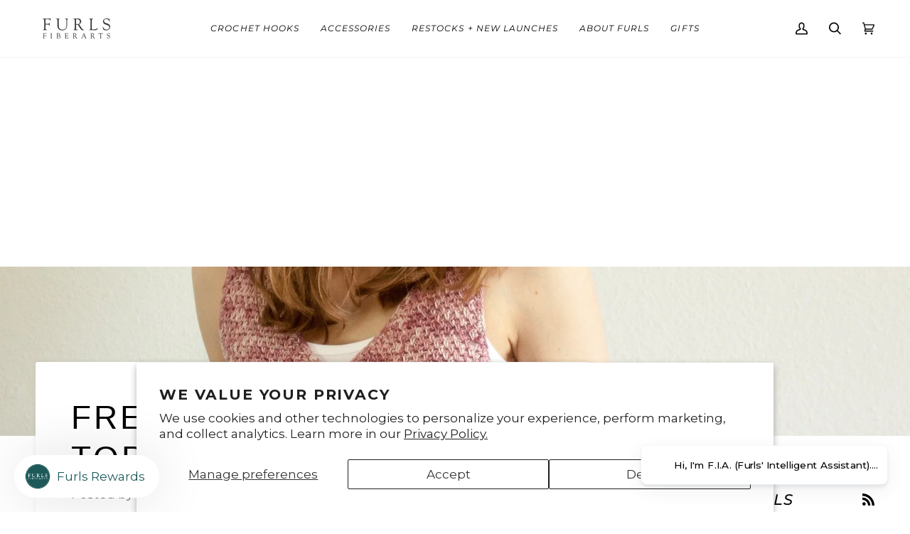

--- FILE ---
content_type: text/html; charset=utf-8
request_url: https://furlscrochet.com/blogs/crochet-tutorials/free-crochet-tank-top-pattern-tilley
body_size: 64899
content:
<!doctype html>




<html class="no-js" lang="en" ><head>
  <meta charset="utf-8">
  <meta http-equiv="X-UA-Compatible" content="IE=edge,chrome=1">
  <meta name="viewport" content="width=device-width,initial-scale=1,viewport-fit=cover">
  <meta name="theme-color" content="#1d5959"><link rel="canonical" href="https://furlscrochet.com/blogs/crochet-tutorials/free-crochet-tank-top-pattern-tilley"><!-- ======================= Pipeline Theme V7.1.2 ========================= -->

  <!-- Preloading ================================================================== -->

  <link rel="preconnect" href="https://cdn.shopify.com" crossorigin>
  <link rel="dns-prefetch" href="https://cdn.shopify.com">
  <link rel="preconnect" href="https://fonts.shopify.com" crossorigin>
  <link rel="dns-prefetch" href="https://fonts.shopifycdn.com">
  <link rel="preconnect" href="https://monorail-edge.shopifysvc.com" crossorigin>

  <link rel="preload" href="//furlscrochet.com/cdn/fonts/montserrat/montserrat_n4.81949fa0ac9fd2021e16436151e8eaa539321637.woff2" as="font" type="font/woff2" crossorigin>
  <link rel="preload" href="" as="font" type="font/woff2" crossorigin>
  <link rel="preload" href="//furlscrochet.com/cdn/fonts/montserrat/montserrat_i4.5a4ea298b4789e064f62a29aafc18d41f09ae59b.woff2" as="font" type="font/woff2" crossorigin>

  <link href="//furlscrochet.com/cdn/shop/t/87/assets/vendor.js?v=144118437607305429831691696711" as="script" rel="preload">
  <link href="//furlscrochet.com/cdn/shop/t/87/assets/theme.js?v=35171208021368154031692888796" as="script" rel="preload">
  <link href="//furlscrochet.com/cdn/shop/t/87/assets/theme.css?v=67873309840610119131692888795" as="script" rel="preload">

  <!-- Title and description ================================================ --><link rel="shortcut icon" href="//furlscrochet.com/cdn/shop/files/furlsfiberarts-logo_1_0e2d5555-9b03-4aa6-be70-e4a66b33baa7_32x32.png?v=1628000429" type="image/png">
  <title>
    

    Free Crochet Tank Top Pattern - Tilley
&ndash; FurlsCrochet

  </title><meta name="description" content="Join Katy Peterson of KT and the Squid and Furls Crochet for their June 2019 CAL. The Tilley Tank is an easy everyday tank top you&#39;ll love to wear all Summer! This V-neck tank with a split hem is worked in two pieces using basic stitches. If you&#39;re afraid of seaming, not to worry! A slip stitch decorative seam makes it a breeze">
  <!-- /snippets/social-meta-tags.liquid --><meta property="og:site_name" content="FurlsCrochet">
<meta property="og:url" content="https://furlscrochet.com/blogs/crochet-tutorials/free-crochet-tank-top-pattern-tilley">
<meta property="og:title" content="Free Crochet Tank Top Pattern - Tilley">
<meta property="og:type" content="article">
<meta property="og:description" content="Join Katy Peterson of KT and the Squid and Furls Crochet for their June 2019 CAL. The Tilley Tank is an easy everyday tank top you'll love to wear all Summer! This V-neck tank with a split hem is worked in two pieces using basic stitches. If you're afraid of seaming, not to worry! A slip stitch decorative seam makes it a breeze"><meta property="og:image" content="http://furlscrochet.com/cdn/shop/articles/IMG_3598_c5be7691-a488-4cbe-8417-adee99162d78.jpg?v=1606500923">
      <meta property="og:image:secure_url" content="https://furlscrochet.com/cdn/shop/articles/IMG_3598_c5be7691-a488-4cbe-8417-adee99162d78.jpg?v=1606500923">
      <meta property="og:image:height" content="2592">
      <meta property="og:image:width" content="2074">


<meta name="twitter:site" content="@">
<meta name="twitter:card" content="summary_large_image">
<meta name="twitter:title" content="Free Crochet Tank Top Pattern - Tilley">
<meta name="twitter:description" content="Join Katy Peterson of KT and the Squid and Furls Crochet for their June 2019 CAL. The Tilley Tank is an easy everyday tank top you'll love to wear all Summer! This V-neck tank with a split hem is worked in two pieces using basic stitches. If you're afraid of seaming, not to worry! A slip stitch decorative seam makes it a breeze"><!-- CSS ================================================================== -->

  <link href="//furlscrochet.com/cdn/shop/t/87/assets/font-settings.css?v=183524743501596373061757532007" rel="stylesheet" type="text/css" media="all" />

  <!-- /snippets/css-variables.liquid -->


<style data-shopify>

:root {
/* ================ Layout Variables ================ */






--LAYOUT-WIDTH: 1450px;
--LAYOUT-GUTTER: 24px;
--LAYOUT-GUTTER-OFFSET: -24px;
--NAV-GUTTER: 15px;
--LAYOUT-OUTER: 50px;

/* ================ Product video ================ */

--COLOR-VIDEO-BG: #f2f2f2;


/* ================ Color Variables ================ */

/* === Backgrounds ===*/
--COLOR-BG: #ffffff;
--COLOR-BG-ACCENT: #f7f5f4;

/* === Text colors ===*/
--COLOR-TEXT-DARK: #000000;
--COLOR-TEXT: #000000;
--COLOR-TEXT-LIGHT: #4d4d4d;

/* === Bright color ===*/
--COLOR-PRIMARY: #9f4f36;
--COLOR-PRIMARY-HOVER: #702e18;
--COLOR-PRIMARY-FADE: rgba(159, 79, 54, 0.05);
--COLOR-PRIMARY-FADE-HOVER: rgba(159, 79, 54, 0.1);--COLOR-PRIMARY-OPPOSITE: #ffffff;

/* === Secondary/link Color ===*/
--COLOR-SECONDARY: #1d5959;
--COLOR-SECONDARY-HOVER: #072222;
--COLOR-SECONDARY-FADE: rgba(29, 89, 89, 0.05);
--COLOR-SECONDARY-FADE-HOVER: rgba(29, 89, 89, 0.1);--COLOR-SECONDARY-OPPOSITE: #ffffff;

/* === Shades of grey ===*/
--COLOR-A5:  rgba(0, 0, 0, 0.05);
--COLOR-A10: rgba(0, 0, 0, 0.1);
--COLOR-A20: rgba(0, 0, 0, 0.2);
--COLOR-A35: rgba(0, 0, 0, 0.35);
--COLOR-A50: rgba(0, 0, 0, 0.5);
--COLOR-A80: rgba(0, 0, 0, 0.8);
--COLOR-A90: rgba(0, 0, 0, 0.9);
--COLOR-A95: rgba(0, 0, 0, 0.95);


/* ================ Inverted Color Variables ================ */

--INVERSE-BG: #000000;
--INVERSE-BG-ACCENT: #000000;

/* === Text colors ===*/
--INVERSE-TEXT-DARK: #ffffff;
--INVERSE-TEXT: #ffffff;
--INVERSE-TEXT-LIGHT: #b3b3b3;

/* === Bright color ===*/
--INVERSE-PRIMARY: #9f4f36;
--INVERSE-PRIMARY-HOVER: #702e18;
--INVERSE-PRIMARY-FADE: rgba(159, 79, 54, 0.05);
--INVERSE-PRIMARY-FADE-HOVER: rgba(159, 79, 54, 0.1);--INVERSE-PRIMARY-OPPOSITE: #ffffff;


/* === Second Color ===*/
--INVERSE-SECONDARY: #1d5959;
--INVERSE-SECONDARY-HOVER: #072222;
--INVERSE-SECONDARY-FADE: rgba(29, 89, 89, 0.05);
--INVERSE-SECONDARY-FADE-HOVER: rgba(29, 89, 89, 0.1);--INVERSE-SECONDARY-OPPOSITE: #ffffff;


/* === Shades of grey ===*/
--INVERSE-A5:  rgba(255, 255, 255, 0.05);
--INVERSE-A10: rgba(255, 255, 255, 0.1);
--INVERSE-A20: rgba(255, 255, 255, 0.2);
--INVERSE-A35: rgba(255, 255, 255, 0.3);
--INVERSE-A80: rgba(255, 255, 255, 0.8);
--INVERSE-A90: rgba(255, 255, 255, 0.9);
--INVERSE-A95: rgba(255, 255, 255, 0.95);


/* ================ Bright Color Variables ================ */

--BRIGHT-BG: #d3c1b3;
--BRIGHT-BG-ACCENT: #a0b5a4;

/* === Text colors ===*/
--BRIGHT-TEXT-DARK: #ffffff;
--BRIGHT-TEXT: #ffffff;
--BRIGHT-TEXT-LIGHT: #f2ece8;

/* === Bright color ===*/
--BRIGHT-PRIMARY: #1d5959;
--BRIGHT-PRIMARY-HOVER: #072222;
--BRIGHT-PRIMARY-FADE: rgba(29, 89, 89, 0.05);
--BRIGHT-PRIMARY-FADE-HOVER: rgba(29, 89, 89, 0.1);--BRIGHT-PRIMARY-OPPOSITE: #ffffff;


/* === Second Color ===*/
--BRIGHT-SECONDARY: #9f4f36;
--BRIGHT-SECONDARY-HOVER: #702e18;
--BRIGHT-SECONDARY-FADE: rgba(159, 79, 54, 0.05);
--BRIGHT-SECONDARY-FADE-HOVER: rgba(159, 79, 54, 0.1);--BRIGHT-SECONDARY-OPPOSITE: #ffffff;


/* === Shades of grey ===*/
--BRIGHT-A5:  rgba(255, 255, 255, 0.05);
--BRIGHT-A10: rgba(255, 255, 255, 0.1);
--BRIGHT-A20: rgba(255, 255, 255, 0.2);
--BRIGHT-A35: rgba(255, 255, 255, 0.3);
--BRIGHT-A80: rgba(255, 255, 255, 0.8);
--BRIGHT-A90: rgba(255, 255, 255, 0.9);
--BRIGHT-A95: rgba(255, 255, 255, 0.95);


/* === Account Bar ===*/
--COLOR-ANNOUNCEMENT-BG: #f7f5f4;
--COLOR-ANNOUNCEMENT-TEXT: #000000;

/* === Nav and dropdown link background ===*/
--COLOR-NAV: #ffffff;
--COLOR-NAV-TEXT: #000000;
--COLOR-NAV-TEXT-DARK: #000000;
--COLOR-NAV-TEXT-LIGHT: #4d4d4d;
--COLOR-NAV-BORDER: #f7f5f4;
--COLOR-NAV-A10: rgba(0, 0, 0, 0.1);
--COLOR-NAV-A50: rgba(0, 0, 0, 0.5);
--COLOR-HIGHLIGHT-LINK: #9f4f36;

/* === Site Footer ===*/
--COLOR-FOOTER-BG: #dfdfdf;
--COLOR-FOOTER-TEXT: #000000;
--COLOR-FOOTER-A5: rgba(0, 0, 0, 0.05);
--COLOR-FOOTER-A15: rgba(0, 0, 0, 0.15);
--COLOR-FOOTER-A90: rgba(0, 0, 0, 0.9);

/* === Sub-Footer ===*/
--COLOR-SUB-FOOTER-BG: #dfdfdf;
--COLOR-SUB-FOOTER-TEXT: #000000;
--COLOR-SUB-FOOTER-A5: rgba(0, 0, 0, 0.05);
--COLOR-SUB-FOOTER-A15: rgba(0, 0, 0, 0.15);
--COLOR-SUB-FOOTER-A90: rgba(0, 0, 0, 0.9);

/* === Products ===*/
--PRODUCT-GRID-ASPECT-RATIO: 80.0%;

/* === Product badges ===*/
--COLOR-BADGE: #ffffff;
--COLOR-BADGE-TEXT: #000000;
--COLOR-BADGE-TEXT-DARK: #000000;
--COLOR-BADGE-TEXT-HOVER: #262626;
--COLOR-BADGE-HAIRLINE: #f2f2f2;

/* === Product item slider ===*/--COLOR-PRODUCT-SLIDER: #ffffff;--COLOR-PRODUCT-SLIDER-OPPOSITE: rgba(13, 13, 13, 0.06);/* === disabled form colors ===*/
--COLOR-DISABLED-BG: #e6e6e6;
--COLOR-DISABLED-TEXT: #a6a6a6;

--INVERSE-DISABLED-BG: #1a1a1a;
--INVERSE-DISABLED-TEXT: #595959;


/* === Tailwind RGBA Palette ===*/
--RGB-CANVAS: 255 255 255;
--RGB-CONTENT: 0 0 0;
--RGB-PRIMARY: 159 79 54;
--RGB-SECONDARY: 29 89 89;

--RGB-DARK-CANVAS: 0 0 0;
--RGB-DARK-CONTENT: 255 255 255;
--RGB-DARK-PRIMARY: 159 79 54;
--RGB-DARK-SECONDARY: 29 89 89;

--RGB-BRIGHT-CANVAS: 211 193 179;
--RGB-BRIGHT-CONTENT: 255 255 255;
--RGB-BRIGHT-PRIMARY: 29 89 89;
--RGB-BRIGHT-SECONDARY: 159 79 54;

--RGB-PRIMARY-CONTRAST: 255 255 255;
--RGB-SECONDARY-CONTRAST: 255 255 255;

--RGB-DARK-PRIMARY-CONTRAST: 255 255 255;
--RGB-DARK-SECONDARY-CONTRAST: 255 255 255;

--RGB-BRIGHT-PRIMARY-CONTRAST: 255 255 255;
--RGB-BRIGHT-SECONDARY-CONTRAST: 255 255 255;


/* === Button Radius === */
--BUTTON-RADIUS: 2px;


/* ================ Typography ================ */

--FONT-STACK-BODY: Montserrat, sans-serif;
--FONT-STYLE-BODY: normal;
--FONT-WEIGHT-BODY: 400;
--FONT-WEIGHT-BODY-BOLD: 500;
--FONT-ADJUST-BODY: 1.0;

  --FONT-BODY-TRANSFORM: none;
  --FONT-BODY-LETTER-SPACING: normal;


--FONT-STACK-HEADING: Helvetica, Arial, sans-serif;
--FONT-STYLE-HEADING: normal;
--FONT-WEIGHT-HEADING: 400;
--FONT-WEIGHT-HEADING-BOLD: 700;
--FONT-ADJUST-HEADING: 1.0;

  --FONT-HEADING-TRANSFORM: uppercase;
  --FONT-HEADING-LETTER-SPACING: 0.09em;

--FONT-STACK-ACCENT: Montserrat, Arial, sans-serif;
--FONT-STYLE-ACCENT: italic;
--FONT-WEIGHT-ACCENT: 400;
--FONT-WEIGHT-ACCENT-BOLD: 500;
--FONT-ADJUST-ACCENT: 1.0;

  --FONT-ACCENT-TRANSFORM: uppercase;
  --FONT-ACCENT-LETTER-SPACING: 0.09em;

--TYPE-STACK-NAV: Montserrat, sans-serif;
--TYPE-STYLE-NAV: italic;
--TYPE-ADJUST-NAV: 1.0;
--TYPE-WEIGHT-NAV: 400;

  --FONT-NAV-TRANSFORM: uppercase;
  --FONT-NAV-LETTER-SPACING: 0.09em;

--TYPE-STACK-BUTTON: Montserrat, sans-serif;
--TYPE-STYLE-BUTTON: italic;
--TYPE-ADJUST-BUTTON: 1.0;
--TYPE-WEIGHT-BUTTON: 500;

  --FONT-BUTTON-TRANSFORM: uppercase;
  --FONT-BUTTON-LETTER-SPACING: 0.09em;

--TYPE-STACK-KICKER: Montserrat, sans-serif;
--TYPE-STYLE-KICKER: italic;
--TYPE-ADJUST-KICKER: 1.0;
--TYPE-WEIGHT-KICKER: 500;

  --FONT-KICKER-TRANSFORM: uppercase;
  --FONT-KICKER-LETTER-SPACING: 0.09em;


--ICO-SELECT: url('//furlscrochet.com/cdn/shop/t/87/assets/ico-select.svg?v=101221088560036186281694008099');

/* ================ Photo correction ================ */
--PHOTO-CORRECTION: 100%;


  <!-- /snippets/css-variables-contrast.liquid -->



--COLOR-TEXT-DARK: #000000;
--COLOR-TEXT:#000000;
--COLOR-TEXT-LIGHT: #000000;

--INVERSE-TEXT-DARK: #ffffff;
--INVERSE-TEXT: #ffffff;
--INVERSE-TEXT-LIGHT: #ffffff;


}


/* ================ Typography ================ */
/* ================ type-scale.com ============ */

/* 1.16 base 11.5 */
:root {
  --font-1: 10px;
  --font-2: 11px;
  --font-3: 13px;
  --font-4: 15px;
  --font-5: 17px;
  --font-6: 20px;
  --font-7: 24px;
  --font-8: 27px;
  --font-9: 32px;
  --font-10:37px;
  --font-11:43px;
  --font-12:49px;
  --font-13:57px;
  --font-14:67px;
  --font-15:77px;
}

/* 1.175 base 11.5 */
@media only screen and (min-width: 480px) and (max-width: 1099px) {
  :root {
  --font-1: 10px;
  --font-2: 11.5px;
  --font-3: 13.5px;
  --font-4: 16px;
  --font-5: 19px;
  --font-6: 22px;
  --font-7: 26px;
  --font-8: 30px;
  --font-9: 36px;
  --font-10:42px;
  --font-11:49px;
  --font-12:58px;
  --font-13:68px;
  --font-14:80px;
  --font-15:94px;
  }
}

 /* 1.22 base 11.5 */
 @media only screen and (min-width: 1100px) {
  :root {
  --font-1: 10px;
  --font-2: 11.5px;
  --font-3: 14px;
  --font-4: 17px;
  --font-5: 21px;
  --font-6: 25px;
  --font-7: 31px;
  --font-8: 38px;
  --font-9: 46px;
  --font-10:56px;
  --font-11:68px;
  --font-12:83px;
  --font-13:102px;
  --font-14:124px;
  --font-15:151px;
  }
}


</style>


  <link href="//furlscrochet.com/cdn/shop/t/87/assets/theme.css?v=67873309840610119131692888795" rel="stylesheet" type="text/css" media="all" />

  <script>
    document.documentElement.className = document.documentElement.className.replace('no-js', 'js');

    
      document.documentElement.classList.add('aos-initialized');let root = '/';
    if (root[root.length - 1] !== '/') {
      root = `${root}/`;
    }
    var theme = {
      routes: {
        root_url: root,
        cart: '/cart',
        cart_add_url: '/cart/add',
        product_recommendations_url: '/recommendations/products',
        account_addresses_url: '/account/addresses',
        predictive_search_url: '/search/suggest'
      },
      state: {
        cartOpen: null,
      },
      sizes: {
        small: 480,
        medium: 768,
        large: 1100,
        widescreen: 1400
      },
      assets: {
        photoswipe: '//furlscrochet.com/cdn/shop/t/87/assets/photoswipe.js?v=162613001030112971491691696711',
        smoothscroll: '//furlscrochet.com/cdn/shop/t/87/assets/smoothscroll.js?v=37906625415260927261691696711',
        swatches: '//furlscrochet.com/cdn/shop/t/87/assets/swatches.json?v=61592797991984168191741900740',
        noImage: '//furlscrochet.com/cdn/shopifycloud/storefront/assets/no-image-2048-a2addb12.gif',
        base: '//furlscrochet.com/cdn/shop/t/87/assets/'
      },
      strings: {
        swatchesKey: "Color, Colour, J\/6.0 Hook, H\/5.0 Hook, I\/5.5 Hook, K\/6.5 Hook, Color Palette, Skin Tone and Hair",
        addToCart: "Add to Cart",
        estimateShipping: "Estimate shipping",
        noShippingAvailable: "We do not ship to this destination.",
        free: "Free",
        from: "From",
        preOrder: "Pre-order",
        soldOut: "Sold Out",
        sale: "Sale",
        subscription: "Subscription",
        unavailable: "Unavailable",
        unitPrice: "Unit price",
        unitPriceSeparator: "per",
        stockout: "All available stock is in cart",
        products: "Products",
        pages: "Pages",
        collections: "Collections",
        resultsFor: "Results for",
        noResultsFor: "No results for",
        articles: "Articles",
        successMessage: "Link copied to clipboard",
      },
      settings: {
        badge_sale_type: "percentage",
        animate_hover: true,
        animate_scroll: true,
        show_locale_desktop: null,
        show_locale_mobile: null,
        show_currency_desktop: null,
        show_currency_mobile: null,
        currency_select_type: "country",
        currency_code_enable: false,
        cycle_images_hover_delay: 1
      },
      info: {
        name: 'pipeline'
      },
      version: '7.1.2',
      moneyFormat: "${{amount}}",
      shopCurrency: "USD",
      currencyCode: "USD"
    }
    let windowInnerHeight = window.innerHeight;
    document.documentElement.style.setProperty('--full-screen', `${windowInnerHeight}px`);
    document.documentElement.style.setProperty('--three-quarters', `${windowInnerHeight * 0.75}px`);
    document.documentElement.style.setProperty('--two-thirds', `${windowInnerHeight * 0.66}px`);
    document.documentElement.style.setProperty('--one-half', `${windowInnerHeight * 0.5}px`);
    document.documentElement.style.setProperty('--one-third', `${windowInnerHeight * 0.33}px`);
    document.documentElement.style.setProperty('--one-fifth', `${windowInnerHeight * 0.2}px`);

    window.isRTL = document.documentElement.getAttribute('dir') === 'rtl';
  </script><!-- Theme Javascript ============================================================== -->
  <script src="//furlscrochet.com/cdn/shop/t/87/assets/vendor.js?v=144118437607305429831691696711" defer="defer"></script>
  <script src="//furlscrochet.com/cdn/shop/t/87/assets/theme.js?v=35171208021368154031692888796" defer="defer"></script>

  <script>
    (function () {
      function onPageShowEvents() {
        if ('requestIdleCallback' in window) {
          requestIdleCallback(initCartEvent, { timeout: 500 })
        } else {
          initCartEvent()
        }
        function initCartEvent(){
          window.fetch(window.theme.routes.cart + '.js')
          .then((response) => {
            if(!response.ok){
              throw {status: response.statusText};
            }
            return response.json();
          })
          .then((response) => {
            document.dispatchEvent(new CustomEvent('theme:cart:change', {
              detail: {
                cart: response,
              },
              bubbles: true,
            }));
            return response;
          })
          .catch((e) => {
            console.error(e);
          });
        }
      };
      window.onpageshow = onPageShowEvents;
    })();
  </script>

  <script type="text/javascript">
    if (window.MSInputMethodContext && document.documentMode) {
      var scripts = document.getElementsByTagName('script')[0];
      var polyfill = document.createElement("script");
      polyfill.defer = true;
      polyfill.src = "//furlscrochet.com/cdn/shop/t/87/assets/ie11.js?v=144489047535103983231691696711";

      scripts.parentNode.insertBefore(polyfill, scripts);
    }
  </script>

  <!-- Shopify app scripts =========================================================== -->
  <script>window.performance && window.performance.mark && window.performance.mark('shopify.content_for_header.start');</script><meta name="google-site-verification" content="9agenpzVIt_9pvqMghs-lNTdR6wqWFekGPKRUo37jl8">
<meta id="shopify-digital-wallet" name="shopify-digital-wallet" content="/1660254/digital_wallets/dialog">
<meta name="shopify-checkout-api-token" content="7bcbf557cb217dfd1a7b0a04ee521b93">
<meta id="in-context-paypal-metadata" data-shop-id="1660254" data-venmo-supported="false" data-environment="production" data-locale="en_US" data-paypal-v4="true" data-currency="USD">
<link rel="alternate" type="application/atom+xml" title="Feed" href="/blogs/crochet-tutorials.atom" />
<link rel="alternate" hreflang="x-default" href="https://furlscrochet.com/blogs/crochet-tutorials/free-crochet-tank-top-pattern-tilley">
<link rel="alternate" hreflang="en-CA" href="https://furlscrochet.com/en-ca/blogs/crochet-tutorials/free-crochet-tank-top-pattern-tilley">
<link rel="alternate" hreflang="en-US" href="https://furlscrochet.com/blogs/crochet-tutorials/free-crochet-tank-top-pattern-tilley">
<script async="async" src="/checkouts/internal/preloads.js?locale=en-US"></script>
<link rel="preconnect" href="https://shop.app" crossorigin="anonymous">
<script async="async" src="https://shop.app/checkouts/internal/preloads.js?locale=en-US&shop_id=1660254" crossorigin="anonymous"></script>
<script id="apple-pay-shop-capabilities" type="application/json">{"shopId":1660254,"countryCode":"US","currencyCode":"USD","merchantCapabilities":["supports3DS"],"merchantId":"gid:\/\/shopify\/Shop\/1660254","merchantName":"FurlsCrochet","requiredBillingContactFields":["postalAddress","email","phone"],"requiredShippingContactFields":["postalAddress","email","phone"],"shippingType":"shipping","supportedNetworks":["visa","masterCard","amex","discover","elo","jcb"],"total":{"type":"pending","label":"FurlsCrochet","amount":"1.00"},"shopifyPaymentsEnabled":true,"supportsSubscriptions":true}</script>
<script id="shopify-features" type="application/json">{"accessToken":"7bcbf557cb217dfd1a7b0a04ee521b93","betas":["rich-media-storefront-analytics"],"domain":"furlscrochet.com","predictiveSearch":true,"shopId":1660254,"locale":"en"}</script>
<script>var Shopify = Shopify || {};
Shopify.shop = "furls.myshopify.com";
Shopify.locale = "en";
Shopify.currency = {"active":"USD","rate":"1.0"};
Shopify.country = "US";
Shopify.theme = {"name":"Pipeline","id":124365733955,"schema_name":"Pipeline","schema_version":"7.1.2","theme_store_id":739,"role":"main"};
Shopify.theme.handle = "null";
Shopify.theme.style = {"id":null,"handle":null};
Shopify.cdnHost = "furlscrochet.com/cdn";
Shopify.routes = Shopify.routes || {};
Shopify.routes.root = "/";</script>
<script type="module">!function(o){(o.Shopify=o.Shopify||{}).modules=!0}(window);</script>
<script>!function(o){function n(){var o=[];function n(){o.push(Array.prototype.slice.apply(arguments))}return n.q=o,n}var t=o.Shopify=o.Shopify||{};t.loadFeatures=n(),t.autoloadFeatures=n()}(window);</script>
<script>
  window.ShopifyPay = window.ShopifyPay || {};
  window.ShopifyPay.apiHost = "shop.app\/pay";
  window.ShopifyPay.redirectState = null;
</script>
<script id="shop-js-analytics" type="application/json">{"pageType":"article"}</script>
<script defer="defer" async type="module" src="//furlscrochet.com/cdn/shopifycloud/shop-js/modules/v2/client.init-shop-cart-sync_BN7fPSNr.en.esm.js"></script>
<script defer="defer" async type="module" src="//furlscrochet.com/cdn/shopifycloud/shop-js/modules/v2/chunk.common_Cbph3Kss.esm.js"></script>
<script defer="defer" async type="module" src="//furlscrochet.com/cdn/shopifycloud/shop-js/modules/v2/chunk.modal_DKumMAJ1.esm.js"></script>
<script type="module">
  await import("//furlscrochet.com/cdn/shopifycloud/shop-js/modules/v2/client.init-shop-cart-sync_BN7fPSNr.en.esm.js");
await import("//furlscrochet.com/cdn/shopifycloud/shop-js/modules/v2/chunk.common_Cbph3Kss.esm.js");
await import("//furlscrochet.com/cdn/shopifycloud/shop-js/modules/v2/chunk.modal_DKumMAJ1.esm.js");

  window.Shopify.SignInWithShop?.initShopCartSync?.({"fedCMEnabled":true,"windoidEnabled":true});

</script>
<script>
  window.Shopify = window.Shopify || {};
  if (!window.Shopify.featureAssets) window.Shopify.featureAssets = {};
  window.Shopify.featureAssets['shop-js'] = {"shop-cart-sync":["modules/v2/client.shop-cart-sync_CJVUk8Jm.en.esm.js","modules/v2/chunk.common_Cbph3Kss.esm.js","modules/v2/chunk.modal_DKumMAJ1.esm.js"],"init-fed-cm":["modules/v2/client.init-fed-cm_7Fvt41F4.en.esm.js","modules/v2/chunk.common_Cbph3Kss.esm.js","modules/v2/chunk.modal_DKumMAJ1.esm.js"],"init-shop-email-lookup-coordinator":["modules/v2/client.init-shop-email-lookup-coordinator_Cc088_bR.en.esm.js","modules/v2/chunk.common_Cbph3Kss.esm.js","modules/v2/chunk.modal_DKumMAJ1.esm.js"],"init-windoid":["modules/v2/client.init-windoid_hPopwJRj.en.esm.js","modules/v2/chunk.common_Cbph3Kss.esm.js","modules/v2/chunk.modal_DKumMAJ1.esm.js"],"shop-button":["modules/v2/client.shop-button_B0jaPSNF.en.esm.js","modules/v2/chunk.common_Cbph3Kss.esm.js","modules/v2/chunk.modal_DKumMAJ1.esm.js"],"shop-cash-offers":["modules/v2/client.shop-cash-offers_DPIskqss.en.esm.js","modules/v2/chunk.common_Cbph3Kss.esm.js","modules/v2/chunk.modal_DKumMAJ1.esm.js"],"shop-toast-manager":["modules/v2/client.shop-toast-manager_CK7RT69O.en.esm.js","modules/v2/chunk.common_Cbph3Kss.esm.js","modules/v2/chunk.modal_DKumMAJ1.esm.js"],"init-shop-cart-sync":["modules/v2/client.init-shop-cart-sync_BN7fPSNr.en.esm.js","modules/v2/chunk.common_Cbph3Kss.esm.js","modules/v2/chunk.modal_DKumMAJ1.esm.js"],"init-customer-accounts-sign-up":["modules/v2/client.init-customer-accounts-sign-up_CfPf4CXf.en.esm.js","modules/v2/client.shop-login-button_DeIztwXF.en.esm.js","modules/v2/chunk.common_Cbph3Kss.esm.js","modules/v2/chunk.modal_DKumMAJ1.esm.js"],"pay-button":["modules/v2/client.pay-button_CgIwFSYN.en.esm.js","modules/v2/chunk.common_Cbph3Kss.esm.js","modules/v2/chunk.modal_DKumMAJ1.esm.js"],"init-customer-accounts":["modules/v2/client.init-customer-accounts_DQ3x16JI.en.esm.js","modules/v2/client.shop-login-button_DeIztwXF.en.esm.js","modules/v2/chunk.common_Cbph3Kss.esm.js","modules/v2/chunk.modal_DKumMAJ1.esm.js"],"avatar":["modules/v2/client.avatar_BTnouDA3.en.esm.js"],"init-shop-for-new-customer-accounts":["modules/v2/client.init-shop-for-new-customer-accounts_CsZy_esa.en.esm.js","modules/v2/client.shop-login-button_DeIztwXF.en.esm.js","modules/v2/chunk.common_Cbph3Kss.esm.js","modules/v2/chunk.modal_DKumMAJ1.esm.js"],"shop-follow-button":["modules/v2/client.shop-follow-button_BRMJjgGd.en.esm.js","modules/v2/chunk.common_Cbph3Kss.esm.js","modules/v2/chunk.modal_DKumMAJ1.esm.js"],"checkout-modal":["modules/v2/client.checkout-modal_B9Drz_yf.en.esm.js","modules/v2/chunk.common_Cbph3Kss.esm.js","modules/v2/chunk.modal_DKumMAJ1.esm.js"],"shop-login-button":["modules/v2/client.shop-login-button_DeIztwXF.en.esm.js","modules/v2/chunk.common_Cbph3Kss.esm.js","modules/v2/chunk.modal_DKumMAJ1.esm.js"],"lead-capture":["modules/v2/client.lead-capture_DXYzFM3R.en.esm.js","modules/v2/chunk.common_Cbph3Kss.esm.js","modules/v2/chunk.modal_DKumMAJ1.esm.js"],"shop-login":["modules/v2/client.shop-login_CA5pJqmO.en.esm.js","modules/v2/chunk.common_Cbph3Kss.esm.js","modules/v2/chunk.modal_DKumMAJ1.esm.js"],"payment-terms":["modules/v2/client.payment-terms_BxzfvcZJ.en.esm.js","modules/v2/chunk.common_Cbph3Kss.esm.js","modules/v2/chunk.modal_DKumMAJ1.esm.js"]};
</script>
<script>(function() {
  var isLoaded = false;
  function asyncLoad() {
    if (isLoaded) return;
    isLoaded = true;
    var urls = ["https:\/\/assets.smartwishlist.webmarked.net\/static\/v6\/smartwishlist.js?shop=furls.myshopify.com","https:\/\/str.rise-ai.com\/?shop=furls.myshopify.com","https:\/\/strn.rise-ai.com\/?shop=furls.myshopify.com","https:\/\/app-easy-product-downloads.fr\/js\/ajax\/easy_product_dl_get_product_download.js?shop=furls.myshopify.com","https:\/\/config.gorgias.chat\/bundle-loader\/01GYCC8V9METTVXJ47QQF6XSMZ?source=shopify1click\u0026shop=furls.myshopify.com","https:\/\/public.9gtb.com\/loader.js?g_cvt_id=04891f6d-dcac-4a78-b4be-d4948e54610a\u0026shop=furls.myshopify.com"];
    for (var i = 0; i < urls.length; i++) {
      var s = document.createElement('script');
      s.type = 'text/javascript';
      s.async = true;
      s.src = urls[i];
      var x = document.getElementsByTagName('script')[0];
      x.parentNode.insertBefore(s, x);
    }
  };
  if(window.attachEvent) {
    window.attachEvent('onload', asyncLoad);
  } else {
    window.addEventListener('load', asyncLoad, false);
  }
})();</script>
<script id="__st">var __st={"a":1660254,"offset":-21600,"reqid":"1ba6e43c-7ca0-4160-9e4b-5fcb29548e4f-1769902509","pageurl":"furlscrochet.com\/blogs\/crochet-tutorials\/free-crochet-tank-top-pattern-tilley","s":"articles-30887575619","u":"eda7f415ac67","p":"article","rtyp":"article","rid":30887575619};</script>
<script>window.ShopifyPaypalV4VisibilityTracking = true;</script>
<script id="captcha-bootstrap">!function(){'use strict';const t='contact',e='account',n='new_comment',o=[[t,t],['blogs',n],['comments',n],[t,'customer']],c=[[e,'customer_login'],[e,'guest_login'],[e,'recover_customer_password'],[e,'create_customer']],r=t=>t.map((([t,e])=>`form[action*='/${t}']:not([data-nocaptcha='true']) input[name='form_type'][value='${e}']`)).join(','),a=t=>()=>t?[...document.querySelectorAll(t)].map((t=>t.form)):[];function s(){const t=[...o],e=r(t);return a(e)}const i='password',u='form_key',d=['recaptcha-v3-token','g-recaptcha-response','h-captcha-response',i],f=()=>{try{return window.sessionStorage}catch{return}},m='__shopify_v',_=t=>t.elements[u];function p(t,e,n=!1){try{const o=window.sessionStorage,c=JSON.parse(o.getItem(e)),{data:r}=function(t){const{data:e,action:n}=t;return t[m]||n?{data:e,action:n}:{data:t,action:n}}(c);for(const[e,n]of Object.entries(r))t.elements[e]&&(t.elements[e].value=n);n&&o.removeItem(e)}catch(o){console.error('form repopulation failed',{error:o})}}const l='form_type',E='cptcha';function T(t){t.dataset[E]=!0}const w=window,h=w.document,L='Shopify',v='ce_forms',y='captcha';let A=!1;((t,e)=>{const n=(g='f06e6c50-85a8-45c8-87d0-21a2b65856fe',I='https://cdn.shopify.com/shopifycloud/storefront-forms-hcaptcha/ce_storefront_forms_captcha_hcaptcha.v1.5.2.iife.js',D={infoText:'Protected by hCaptcha',privacyText:'Privacy',termsText:'Terms'},(t,e,n)=>{const o=w[L][v],c=o.bindForm;if(c)return c(t,g,e,D).then(n);var r;o.q.push([[t,g,e,D],n]),r=I,A||(h.body.append(Object.assign(h.createElement('script'),{id:'captcha-provider',async:!0,src:r})),A=!0)});var g,I,D;w[L]=w[L]||{},w[L][v]=w[L][v]||{},w[L][v].q=[],w[L][y]=w[L][y]||{},w[L][y].protect=function(t,e){n(t,void 0,e),T(t)},Object.freeze(w[L][y]),function(t,e,n,w,h,L){const[v,y,A,g]=function(t,e,n){const i=e?o:[],u=t?c:[],d=[...i,...u],f=r(d),m=r(i),_=r(d.filter((([t,e])=>n.includes(e))));return[a(f),a(m),a(_),s()]}(w,h,L),I=t=>{const e=t.target;return e instanceof HTMLFormElement?e:e&&e.form},D=t=>v().includes(t);t.addEventListener('submit',(t=>{const e=I(t);if(!e)return;const n=D(e)&&!e.dataset.hcaptchaBound&&!e.dataset.recaptchaBound,o=_(e),c=g().includes(e)&&(!o||!o.value);(n||c)&&t.preventDefault(),c&&!n&&(function(t){try{if(!f())return;!function(t){const e=f();if(!e)return;const n=_(t);if(!n)return;const o=n.value;o&&e.removeItem(o)}(t);const e=Array.from(Array(32),(()=>Math.random().toString(36)[2])).join('');!function(t,e){_(t)||t.append(Object.assign(document.createElement('input'),{type:'hidden',name:u})),t.elements[u].value=e}(t,e),function(t,e){const n=f();if(!n)return;const o=[...t.querySelectorAll(`input[type='${i}']`)].map((({name:t})=>t)),c=[...d,...o],r={};for(const[a,s]of new FormData(t).entries())c.includes(a)||(r[a]=s);n.setItem(e,JSON.stringify({[m]:1,action:t.action,data:r}))}(t,e)}catch(e){console.error('failed to persist form',e)}}(e),e.submit())}));const S=(t,e)=>{t&&!t.dataset[E]&&(n(t,e.some((e=>e===t))),T(t))};for(const o of['focusin','change'])t.addEventListener(o,(t=>{const e=I(t);D(e)&&S(e,y())}));const B=e.get('form_key'),M=e.get(l),P=B&&M;t.addEventListener('DOMContentLoaded',(()=>{const t=y();if(P)for(const e of t)e.elements[l].value===M&&p(e,B);[...new Set([...A(),...v().filter((t=>'true'===t.dataset.shopifyCaptcha))])].forEach((e=>S(e,t)))}))}(h,new URLSearchParams(w.location.search),n,t,e,['guest_login'])})(!0,!0)}();</script>
<script integrity="sha256-4kQ18oKyAcykRKYeNunJcIwy7WH5gtpwJnB7kiuLZ1E=" data-source-attribution="shopify.loadfeatures" defer="defer" src="//furlscrochet.com/cdn/shopifycloud/storefront/assets/storefront/load_feature-a0a9edcb.js" crossorigin="anonymous"></script>
<script crossorigin="anonymous" defer="defer" src="//furlscrochet.com/cdn/shopifycloud/storefront/assets/shopify_pay/storefront-65b4c6d7.js?v=20250812"></script>
<script data-source-attribution="shopify.dynamic_checkout.dynamic.init">var Shopify=Shopify||{};Shopify.PaymentButton=Shopify.PaymentButton||{isStorefrontPortableWallets:!0,init:function(){window.Shopify.PaymentButton.init=function(){};var t=document.createElement("script");t.src="https://furlscrochet.com/cdn/shopifycloud/portable-wallets/latest/portable-wallets.en.js",t.type="module",document.head.appendChild(t)}};
</script>
<script data-source-attribution="shopify.dynamic_checkout.buyer_consent">
  function portableWalletsHideBuyerConsent(e){var t=document.getElementById("shopify-buyer-consent"),n=document.getElementById("shopify-subscription-policy-button");t&&n&&(t.classList.add("hidden"),t.setAttribute("aria-hidden","true"),n.removeEventListener("click",e))}function portableWalletsShowBuyerConsent(e){var t=document.getElementById("shopify-buyer-consent"),n=document.getElementById("shopify-subscription-policy-button");t&&n&&(t.classList.remove("hidden"),t.removeAttribute("aria-hidden"),n.addEventListener("click",e))}window.Shopify?.PaymentButton&&(window.Shopify.PaymentButton.hideBuyerConsent=portableWalletsHideBuyerConsent,window.Shopify.PaymentButton.showBuyerConsent=portableWalletsShowBuyerConsent);
</script>
<script data-source-attribution="shopify.dynamic_checkout.cart.bootstrap">document.addEventListener("DOMContentLoaded",(function(){function t(){return document.querySelector("shopify-accelerated-checkout-cart, shopify-accelerated-checkout")}if(t())Shopify.PaymentButton.init();else{new MutationObserver((function(e,n){t()&&(Shopify.PaymentButton.init(),n.disconnect())})).observe(document.body,{childList:!0,subtree:!0})}}));
</script>
<script id='scb4127' type='text/javascript' async='' src='https://furlscrochet.com/cdn/shopifycloud/privacy-banner/storefront-banner.js'></script><link id="shopify-accelerated-checkout-styles" rel="stylesheet" media="screen" href="https://furlscrochet.com/cdn/shopifycloud/portable-wallets/latest/accelerated-checkout-backwards-compat.css" crossorigin="anonymous">
<style id="shopify-accelerated-checkout-cart">
        #shopify-buyer-consent {
  margin-top: 1em;
  display: inline-block;
  width: 100%;
}

#shopify-buyer-consent.hidden {
  display: none;
}

#shopify-subscription-policy-button {
  background: none;
  border: none;
  padding: 0;
  text-decoration: underline;
  font-size: inherit;
  cursor: pointer;
}

#shopify-subscription-policy-button::before {
  box-shadow: none;
}

      </style>

<script>window.performance && window.performance.mark && window.performance.mark('shopify.content_for_header.end');</script>
<!-- BEGIN app block: shopify://apps/klaviyo-email-marketing-sms/blocks/klaviyo-onsite-embed/2632fe16-c075-4321-a88b-50b567f42507 -->












  <script async src="https://static.klaviyo.com/onsite/js/NwHnqD/klaviyo.js?company_id=NwHnqD"></script>
  <script>!function(){if(!window.klaviyo){window._klOnsite=window._klOnsite||[];try{window.klaviyo=new Proxy({},{get:function(n,i){return"push"===i?function(){var n;(n=window._klOnsite).push.apply(n,arguments)}:function(){for(var n=arguments.length,o=new Array(n),w=0;w<n;w++)o[w]=arguments[w];var t="function"==typeof o[o.length-1]?o.pop():void 0,e=new Promise((function(n){window._klOnsite.push([i].concat(o,[function(i){t&&t(i),n(i)}]))}));return e}}})}catch(n){window.klaviyo=window.klaviyo||[],window.klaviyo.push=function(){var n;(n=window._klOnsite).push.apply(n,arguments)}}}}();</script>

  




  <script>
    window.klaviyoReviewsProductDesignMode = false
  </script>



  <!-- BEGIN app snippet: customer-hub-data --><script>
  if (!window.customerHub) {
    window.customerHub = {};
  }
  window.customerHub.storefrontRoutes = {
    login: "/account/login?return_url=%2F%23k-hub",
    register: "/account/register?return_url=%2F%23k-hub",
    logout: "/account/logout",
    profile: "/account",
    addresses: "/account/addresses",
  };
  
  window.customerHub.userId = null;
  
  window.customerHub.storeDomain = "furls.myshopify.com";

  

  
    window.customerHub.storeLocale = {
        currentLanguage: 'en',
        currentCountry: 'US',
        availableLanguages: [
          
            {
              iso_code: 'en',
              endonym_name: 'English'
            }
          
        ],
        availableCountries: [
          
            {
              iso_code: 'AF',
              name: 'Afghanistan',
              currency_code: 'AFN'
            },
          
            {
              iso_code: 'AX',
              name: 'Åland Islands',
              currency_code: 'EUR'
            },
          
            {
              iso_code: 'AL',
              name: 'Albania',
              currency_code: 'ALL'
            },
          
            {
              iso_code: 'DZ',
              name: 'Algeria',
              currency_code: 'DZD'
            },
          
            {
              iso_code: 'AD',
              name: 'Andorra',
              currency_code: 'EUR'
            },
          
            {
              iso_code: 'AO',
              name: 'Angola',
              currency_code: 'USD'
            },
          
            {
              iso_code: 'AI',
              name: 'Anguilla',
              currency_code: 'XCD'
            },
          
            {
              iso_code: 'AG',
              name: 'Antigua &amp; Barbuda',
              currency_code: 'XCD'
            },
          
            {
              iso_code: 'AR',
              name: 'Argentina',
              currency_code: 'USD'
            },
          
            {
              iso_code: 'AM',
              name: 'Armenia',
              currency_code: 'AMD'
            },
          
            {
              iso_code: 'AW',
              name: 'Aruba',
              currency_code: 'AWG'
            },
          
            {
              iso_code: 'AC',
              name: 'Ascension Island',
              currency_code: 'SHP'
            },
          
            {
              iso_code: 'AU',
              name: 'Australia',
              currency_code: 'AUD'
            },
          
            {
              iso_code: 'AZ',
              name: 'Azerbaijan',
              currency_code: 'AZN'
            },
          
            {
              iso_code: 'BS',
              name: 'Bahamas',
              currency_code: 'BSD'
            },
          
            {
              iso_code: 'BH',
              name: 'Bahrain',
              currency_code: 'USD'
            },
          
            {
              iso_code: 'BD',
              name: 'Bangladesh',
              currency_code: 'BDT'
            },
          
            {
              iso_code: 'BB',
              name: 'Barbados',
              currency_code: 'BBD'
            },
          
            {
              iso_code: 'BY',
              name: 'Belarus',
              currency_code: 'USD'
            },
          
            {
              iso_code: 'BZ',
              name: 'Belize',
              currency_code: 'BZD'
            },
          
            {
              iso_code: 'BJ',
              name: 'Benin',
              currency_code: 'XOF'
            },
          
            {
              iso_code: 'BM',
              name: 'Bermuda',
              currency_code: 'USD'
            },
          
            {
              iso_code: 'BT',
              name: 'Bhutan',
              currency_code: 'USD'
            },
          
            {
              iso_code: 'BO',
              name: 'Bolivia',
              currency_code: 'BOB'
            },
          
            {
              iso_code: 'BA',
              name: 'Bosnia &amp; Herzegovina',
              currency_code: 'BAM'
            },
          
            {
              iso_code: 'BW',
              name: 'Botswana',
              currency_code: 'BWP'
            },
          
            {
              iso_code: 'BR',
              name: 'Brazil',
              currency_code: 'USD'
            },
          
            {
              iso_code: 'IO',
              name: 'British Indian Ocean Territory',
              currency_code: 'USD'
            },
          
            {
              iso_code: 'VG',
              name: 'British Virgin Islands',
              currency_code: 'USD'
            },
          
            {
              iso_code: 'BN',
              name: 'Brunei',
              currency_code: 'BND'
            },
          
            {
              iso_code: 'BF',
              name: 'Burkina Faso',
              currency_code: 'XOF'
            },
          
            {
              iso_code: 'BI',
              name: 'Burundi',
              currency_code: 'BIF'
            },
          
            {
              iso_code: 'KH',
              name: 'Cambodia',
              currency_code: 'KHR'
            },
          
            {
              iso_code: 'CM',
              name: 'Cameroon',
              currency_code: 'XAF'
            },
          
            {
              iso_code: 'CA',
              name: 'Canada',
              currency_code: 'CAD'
            },
          
            {
              iso_code: 'CV',
              name: 'Cape Verde',
              currency_code: 'CVE'
            },
          
            {
              iso_code: 'BQ',
              name: 'Caribbean Netherlands',
              currency_code: 'USD'
            },
          
            {
              iso_code: 'KY',
              name: 'Cayman Islands',
              currency_code: 'KYD'
            },
          
            {
              iso_code: 'CF',
              name: 'Central African Republic',
              currency_code: 'XAF'
            },
          
            {
              iso_code: 'TD',
              name: 'Chad',
              currency_code: 'XAF'
            },
          
            {
              iso_code: 'CL',
              name: 'Chile',
              currency_code: 'USD'
            },
          
            {
              iso_code: 'CN',
              name: 'China',
              currency_code: 'CNY'
            },
          
            {
              iso_code: 'CX',
              name: 'Christmas Island',
              currency_code: 'AUD'
            },
          
            {
              iso_code: 'CC',
              name: 'Cocos (Keeling) Islands',
              currency_code: 'AUD'
            },
          
            {
              iso_code: 'CO',
              name: 'Colombia',
              currency_code: 'USD'
            },
          
            {
              iso_code: 'KM',
              name: 'Comoros',
              currency_code: 'KMF'
            },
          
            {
              iso_code: 'CG',
              name: 'Congo - Brazzaville',
              currency_code: 'XAF'
            },
          
            {
              iso_code: 'CD',
              name: 'Congo - Kinshasa',
              currency_code: 'CDF'
            },
          
            {
              iso_code: 'CK',
              name: 'Cook Islands',
              currency_code: 'NZD'
            },
          
            {
              iso_code: 'CR',
              name: 'Costa Rica',
              currency_code: 'CRC'
            },
          
            {
              iso_code: 'CI',
              name: 'Côte d’Ivoire',
              currency_code: 'XOF'
            },
          
            {
              iso_code: 'CW',
              name: 'Curaçao',
              currency_code: 'ANG'
            },
          
            {
              iso_code: 'CY',
              name: 'Cyprus',
              currency_code: 'EUR'
            },
          
            {
              iso_code: 'DJ',
              name: 'Djibouti',
              currency_code: 'DJF'
            },
          
            {
              iso_code: 'DM',
              name: 'Dominica',
              currency_code: 'XCD'
            },
          
            {
              iso_code: 'DO',
              name: 'Dominican Republic',
              currency_code: 'DOP'
            },
          
            {
              iso_code: 'EC',
              name: 'Ecuador',
              currency_code: 'USD'
            },
          
            {
              iso_code: 'EG',
              name: 'Egypt',
              currency_code: 'EGP'
            },
          
            {
              iso_code: 'SV',
              name: 'El Salvador',
              currency_code: 'USD'
            },
          
            {
              iso_code: 'GQ',
              name: 'Equatorial Guinea',
              currency_code: 'XAF'
            },
          
            {
              iso_code: 'ER',
              name: 'Eritrea',
              currency_code: 'USD'
            },
          
            {
              iso_code: 'SZ',
              name: 'Eswatini',
              currency_code: 'USD'
            },
          
            {
              iso_code: 'ET',
              name: 'Ethiopia',
              currency_code: 'ETB'
            },
          
            {
              iso_code: 'FK',
              name: 'Falkland Islands',
              currency_code: 'FKP'
            },
          
            {
              iso_code: 'FO',
              name: 'Faroe Islands',
              currency_code: 'DKK'
            },
          
            {
              iso_code: 'FJ',
              name: 'Fiji',
              currency_code: 'FJD'
            },
          
            {
              iso_code: 'GF',
              name: 'French Guiana',
              currency_code: 'EUR'
            },
          
            {
              iso_code: 'PF',
              name: 'French Polynesia',
              currency_code: 'XPF'
            },
          
            {
              iso_code: 'TF',
              name: 'French Southern Territories',
              currency_code: 'EUR'
            },
          
            {
              iso_code: 'GA',
              name: 'Gabon',
              currency_code: 'XOF'
            },
          
            {
              iso_code: 'GM',
              name: 'Gambia',
              currency_code: 'GMD'
            },
          
            {
              iso_code: 'GE',
              name: 'Georgia',
              currency_code: 'USD'
            },
          
            {
              iso_code: 'GH',
              name: 'Ghana',
              currency_code: 'USD'
            },
          
            {
              iso_code: 'GI',
              name: 'Gibraltar',
              currency_code: 'GBP'
            },
          
            {
              iso_code: 'GL',
              name: 'Greenland',
              currency_code: 'DKK'
            },
          
            {
              iso_code: 'GD',
              name: 'Grenada',
              currency_code: 'XCD'
            },
          
            {
              iso_code: 'GP',
              name: 'Guadeloupe',
              currency_code: 'EUR'
            },
          
            {
              iso_code: 'GT',
              name: 'Guatemala',
              currency_code: 'GTQ'
            },
          
            {
              iso_code: 'GG',
              name: 'Guernsey',
              currency_code: 'GBP'
            },
          
            {
              iso_code: 'GN',
              name: 'Guinea',
              currency_code: 'GNF'
            },
          
            {
              iso_code: 'GW',
              name: 'Guinea-Bissau',
              currency_code: 'XOF'
            },
          
            {
              iso_code: 'GY',
              name: 'Guyana',
              currency_code: 'GYD'
            },
          
            {
              iso_code: 'HT',
              name: 'Haiti',
              currency_code: 'USD'
            },
          
            {
              iso_code: 'HN',
              name: 'Honduras',
              currency_code: 'HNL'
            },
          
            {
              iso_code: 'HK',
              name: 'Hong Kong SAR',
              currency_code: 'HKD'
            },
          
            {
              iso_code: 'IS',
              name: 'Iceland',
              currency_code: 'ISK'
            },
          
            {
              iso_code: 'IN',
              name: 'India',
              currency_code: 'INR'
            },
          
            {
              iso_code: 'ID',
              name: 'Indonesia',
              currency_code: 'IDR'
            },
          
            {
              iso_code: 'IQ',
              name: 'Iraq',
              currency_code: 'USD'
            },
          
            {
              iso_code: 'IM',
              name: 'Isle of Man',
              currency_code: 'GBP'
            },
          
            {
              iso_code: 'IL',
              name: 'Israel',
              currency_code: 'ILS'
            },
          
            {
              iso_code: 'JM',
              name: 'Jamaica',
              currency_code: 'JMD'
            },
          
            {
              iso_code: 'JP',
              name: 'Japan',
              currency_code: 'JPY'
            },
          
            {
              iso_code: 'JE',
              name: 'Jersey',
              currency_code: 'USD'
            },
          
            {
              iso_code: 'JO',
              name: 'Jordan',
              currency_code: 'USD'
            },
          
            {
              iso_code: 'KZ',
              name: 'Kazakhstan',
              currency_code: 'KZT'
            },
          
            {
              iso_code: 'KE',
              name: 'Kenya',
              currency_code: 'KES'
            },
          
            {
              iso_code: 'KI',
              name: 'Kiribati',
              currency_code: 'USD'
            },
          
            {
              iso_code: 'XK',
              name: 'Kosovo',
              currency_code: 'EUR'
            },
          
            {
              iso_code: 'KW',
              name: 'Kuwait',
              currency_code: 'USD'
            },
          
            {
              iso_code: 'KG',
              name: 'Kyrgyzstan',
              currency_code: 'KGS'
            },
          
            {
              iso_code: 'LA',
              name: 'Laos',
              currency_code: 'LAK'
            },
          
            {
              iso_code: 'LB',
              name: 'Lebanon',
              currency_code: 'LBP'
            },
          
            {
              iso_code: 'LS',
              name: 'Lesotho',
              currency_code: 'USD'
            },
          
            {
              iso_code: 'LR',
              name: 'Liberia',
              currency_code: 'USD'
            },
          
            {
              iso_code: 'LY',
              name: 'Libya',
              currency_code: 'USD'
            },
          
            {
              iso_code: 'LI',
              name: 'Liechtenstein',
              currency_code: 'CHF'
            },
          
            {
              iso_code: 'MO',
              name: 'Macao SAR',
              currency_code: 'MOP'
            },
          
            {
              iso_code: 'MG',
              name: 'Madagascar',
              currency_code: 'USD'
            },
          
            {
              iso_code: 'MW',
              name: 'Malawi',
              currency_code: 'MWK'
            },
          
            {
              iso_code: 'MY',
              name: 'Malaysia',
              currency_code: 'MYR'
            },
          
            {
              iso_code: 'MV',
              name: 'Maldives',
              currency_code: 'MVR'
            },
          
            {
              iso_code: 'ML',
              name: 'Mali',
              currency_code: 'XOF'
            },
          
            {
              iso_code: 'MQ',
              name: 'Martinique',
              currency_code: 'EUR'
            },
          
            {
              iso_code: 'MR',
              name: 'Mauritania',
              currency_code: 'USD'
            },
          
            {
              iso_code: 'MU',
              name: 'Mauritius',
              currency_code: 'MUR'
            },
          
            {
              iso_code: 'YT',
              name: 'Mayotte',
              currency_code: 'EUR'
            },
          
            {
              iso_code: 'MX',
              name: 'Mexico',
              currency_code: 'USD'
            },
          
            {
              iso_code: 'MD',
              name: 'Moldova',
              currency_code: 'MDL'
            },
          
            {
              iso_code: 'MC',
              name: 'Monaco',
              currency_code: 'EUR'
            },
          
            {
              iso_code: 'MN',
              name: 'Mongolia',
              currency_code: 'MNT'
            },
          
            {
              iso_code: 'ME',
              name: 'Montenegro',
              currency_code: 'EUR'
            },
          
            {
              iso_code: 'MS',
              name: 'Montserrat',
              currency_code: 'XCD'
            },
          
            {
              iso_code: 'MA',
              name: 'Morocco',
              currency_code: 'MAD'
            },
          
            {
              iso_code: 'MZ',
              name: 'Mozambique',
              currency_code: 'USD'
            },
          
            {
              iso_code: 'MM',
              name: 'Myanmar (Burma)',
              currency_code: 'MMK'
            },
          
            {
              iso_code: 'NA',
              name: 'Namibia',
              currency_code: 'USD'
            },
          
            {
              iso_code: 'NR',
              name: 'Nauru',
              currency_code: 'AUD'
            },
          
            {
              iso_code: 'NP',
              name: 'Nepal',
              currency_code: 'NPR'
            },
          
            {
              iso_code: 'NC',
              name: 'New Caledonia',
              currency_code: 'XPF'
            },
          
            {
              iso_code: 'NZ',
              name: 'New Zealand',
              currency_code: 'NZD'
            },
          
            {
              iso_code: 'NI',
              name: 'Nicaragua',
              currency_code: 'NIO'
            },
          
            {
              iso_code: 'NE',
              name: 'Niger',
              currency_code: 'XOF'
            },
          
            {
              iso_code: 'NG',
              name: 'Nigeria',
              currency_code: 'NGN'
            },
          
            {
              iso_code: 'NU',
              name: 'Niue',
              currency_code: 'NZD'
            },
          
            {
              iso_code: 'NF',
              name: 'Norfolk Island',
              currency_code: 'AUD'
            },
          
            {
              iso_code: 'MK',
              name: 'North Macedonia',
              currency_code: 'MKD'
            },
          
            {
              iso_code: 'NO',
              name: 'Norway',
              currency_code: 'USD'
            },
          
            {
              iso_code: 'OM',
              name: 'Oman',
              currency_code: 'USD'
            },
          
            {
              iso_code: 'PK',
              name: 'Pakistan',
              currency_code: 'PKR'
            },
          
            {
              iso_code: 'PS',
              name: 'Palestinian Territories',
              currency_code: 'ILS'
            },
          
            {
              iso_code: 'PA',
              name: 'Panama',
              currency_code: 'USD'
            },
          
            {
              iso_code: 'PG',
              name: 'Papua New Guinea',
              currency_code: 'PGK'
            },
          
            {
              iso_code: 'PY',
              name: 'Paraguay',
              currency_code: 'PYG'
            },
          
            {
              iso_code: 'PE',
              name: 'Peru',
              currency_code: 'PEN'
            },
          
            {
              iso_code: 'PH',
              name: 'Philippines',
              currency_code: 'PHP'
            },
          
            {
              iso_code: 'PN',
              name: 'Pitcairn Islands',
              currency_code: 'NZD'
            },
          
            {
              iso_code: 'QA',
              name: 'Qatar',
              currency_code: 'QAR'
            },
          
            {
              iso_code: 'RE',
              name: 'Réunion',
              currency_code: 'EUR'
            },
          
            {
              iso_code: 'RU',
              name: 'Russia',
              currency_code: 'USD'
            },
          
            {
              iso_code: 'RW',
              name: 'Rwanda',
              currency_code: 'RWF'
            },
          
            {
              iso_code: 'WS',
              name: 'Samoa',
              currency_code: 'WST'
            },
          
            {
              iso_code: 'SM',
              name: 'San Marino',
              currency_code: 'EUR'
            },
          
            {
              iso_code: 'ST',
              name: 'São Tomé &amp; Príncipe',
              currency_code: 'STD'
            },
          
            {
              iso_code: 'SA',
              name: 'Saudi Arabia',
              currency_code: 'SAR'
            },
          
            {
              iso_code: 'SN',
              name: 'Senegal',
              currency_code: 'XOF'
            },
          
            {
              iso_code: 'RS',
              name: 'Serbia',
              currency_code: 'RSD'
            },
          
            {
              iso_code: 'SC',
              name: 'Seychelles',
              currency_code: 'USD'
            },
          
            {
              iso_code: 'SL',
              name: 'Sierra Leone',
              currency_code: 'SLL'
            },
          
            {
              iso_code: 'SG',
              name: 'Singapore',
              currency_code: 'SGD'
            },
          
            {
              iso_code: 'SX',
              name: 'Sint Maarten',
              currency_code: 'ANG'
            },
          
            {
              iso_code: 'SB',
              name: 'Solomon Islands',
              currency_code: 'SBD'
            },
          
            {
              iso_code: 'SO',
              name: 'Somalia',
              currency_code: 'USD'
            },
          
            {
              iso_code: 'ZA',
              name: 'South Africa',
              currency_code: 'USD'
            },
          
            {
              iso_code: 'GS',
              name: 'South Georgia &amp; South Sandwich Islands',
              currency_code: 'GBP'
            },
          
            {
              iso_code: 'KR',
              name: 'South Korea',
              currency_code: 'KRW'
            },
          
            {
              iso_code: 'SS',
              name: 'South Sudan',
              currency_code: 'USD'
            },
          
            {
              iso_code: 'LK',
              name: 'Sri Lanka',
              currency_code: 'LKR'
            },
          
            {
              iso_code: 'BL',
              name: 'St. Barthélemy',
              currency_code: 'EUR'
            },
          
            {
              iso_code: 'SH',
              name: 'St. Helena',
              currency_code: 'SHP'
            },
          
            {
              iso_code: 'KN',
              name: 'St. Kitts &amp; Nevis',
              currency_code: 'XCD'
            },
          
            {
              iso_code: 'LC',
              name: 'St. Lucia',
              currency_code: 'XCD'
            },
          
            {
              iso_code: 'MF',
              name: 'St. Martin',
              currency_code: 'EUR'
            },
          
            {
              iso_code: 'PM',
              name: 'St. Pierre &amp; Miquelon',
              currency_code: 'EUR'
            },
          
            {
              iso_code: 'VC',
              name: 'St. Vincent &amp; Grenadines',
              currency_code: 'XCD'
            },
          
            {
              iso_code: 'SD',
              name: 'Sudan',
              currency_code: 'USD'
            },
          
            {
              iso_code: 'SR',
              name: 'Suriname',
              currency_code: 'USD'
            },
          
            {
              iso_code: 'SJ',
              name: 'Svalbard &amp; Jan Mayen',
              currency_code: 'USD'
            },
          
            {
              iso_code: 'CH',
              name: 'Switzerland',
              currency_code: 'CHF'
            },
          
            {
              iso_code: 'TW',
              name: 'Taiwan',
              currency_code: 'TWD'
            },
          
            {
              iso_code: 'TJ',
              name: 'Tajikistan',
              currency_code: 'TJS'
            },
          
            {
              iso_code: 'TZ',
              name: 'Tanzania',
              currency_code: 'TZS'
            },
          
            {
              iso_code: 'TH',
              name: 'Thailand',
              currency_code: 'THB'
            },
          
            {
              iso_code: 'TL',
              name: 'Timor-Leste',
              currency_code: 'USD'
            },
          
            {
              iso_code: 'TG',
              name: 'Togo',
              currency_code: 'XOF'
            },
          
            {
              iso_code: 'TK',
              name: 'Tokelau',
              currency_code: 'NZD'
            },
          
            {
              iso_code: 'TO',
              name: 'Tonga',
              currency_code: 'TOP'
            },
          
            {
              iso_code: 'TT',
              name: 'Trinidad &amp; Tobago',
              currency_code: 'TTD'
            },
          
            {
              iso_code: 'TA',
              name: 'Tristan da Cunha',
              currency_code: 'GBP'
            },
          
            {
              iso_code: 'TN',
              name: 'Tunisia',
              currency_code: 'USD'
            },
          
            {
              iso_code: 'TR',
              name: 'Türkiye',
              currency_code: 'USD'
            },
          
            {
              iso_code: 'TM',
              name: 'Turkmenistan',
              currency_code: 'USD'
            },
          
            {
              iso_code: 'TC',
              name: 'Turks &amp; Caicos Islands',
              currency_code: 'USD'
            },
          
            {
              iso_code: 'TV',
              name: 'Tuvalu',
              currency_code: 'AUD'
            },
          
            {
              iso_code: 'UM',
              name: 'U.S. Outlying Islands',
              currency_code: 'USD'
            },
          
            {
              iso_code: 'UG',
              name: 'Uganda',
              currency_code: 'UGX'
            },
          
            {
              iso_code: 'UA',
              name: 'Ukraine',
              currency_code: 'UAH'
            },
          
            {
              iso_code: 'AE',
              name: 'United Arab Emirates',
              currency_code: 'AED'
            },
          
            {
              iso_code: 'GB',
              name: 'United Kingdom',
              currency_code: 'GBP'
            },
          
            {
              iso_code: 'US',
              name: 'United States',
              currency_code: 'USD'
            },
          
            {
              iso_code: 'UY',
              name: 'Uruguay',
              currency_code: 'UYU'
            },
          
            {
              iso_code: 'UZ',
              name: 'Uzbekistan',
              currency_code: 'UZS'
            },
          
            {
              iso_code: 'VU',
              name: 'Vanuatu',
              currency_code: 'VUV'
            },
          
            {
              iso_code: 'VA',
              name: 'Vatican City',
              currency_code: 'EUR'
            },
          
            {
              iso_code: 'VE',
              name: 'Venezuela',
              currency_code: 'USD'
            },
          
            {
              iso_code: 'VN',
              name: 'Vietnam',
              currency_code: 'VND'
            },
          
            {
              iso_code: 'WF',
              name: 'Wallis &amp; Futuna',
              currency_code: 'XPF'
            },
          
            {
              iso_code: 'EH',
              name: 'Western Sahara',
              currency_code: 'MAD'
            },
          
            {
              iso_code: 'YE',
              name: 'Yemen',
              currency_code: 'YER'
            },
          
            {
              iso_code: 'ZM',
              name: 'Zambia',
              currency_code: 'USD'
            },
          
            {
              iso_code: 'ZW',
              name: 'Zimbabwe',
              currency_code: 'USD'
            }
          
        ]
    };
  
</script>
<!-- END app snippet -->



  <!-- BEGIN app snippet: customer-hub-replace-links -->
<script>
  function replaceAccountLinks() {
    const selector =
      'a[href$="/account/login"], a[href$="/account"], a[href^="https://shopify.com/"][href*="/account"], a[href*="/customer_identity/redirect"], a[href*="/customer_authentication/redirect"], a[href$="/account';
    const accountLinksNodes = document.querySelectorAll(selector);
    for (const node of accountLinksNodes) {
      const ignore = node.dataset.kHubIgnore !== undefined && node.dataset.kHubIgnore !== 'false';
      if (!ignore) {
        // Any login links to Shopify's account system, point them at the customer hub instead.
        node.href = '#k-hub';
        /**
         * There are some themes which apply a page transition on every click of an anchor tag (usually a fade-out) that's supposed to be faded back in when the next page loads.
         * However, since clicking the k-hub link doesn't trigger a page load, the page gets stuck on a blank screen.
         * Luckily, these themes usually have a className you can add to links to skip the transition.
         * Let's hope that all such themes are consistent/copy each other and just proactively add those classNames when we replace the link.
         **/
        node.classList.add('no-transition', 'js-no-transition');
      }
    }
  }

  
    if (document.readyState === 'complete') {
      replaceAccountLinks();
    } else {
      const controller = new AbortController();
      document.addEventListener(
        'readystatechange',
        () => {
          replaceAccountLinks(); // try to replace links both during `interactive` state and `complete` state
          if (document.readyState === 'complete') {
            // readystatechange can fire with "complete" multiple times per page load, so make sure we're not duplicating effort
            // by removing the listener afterwards.
            controller.abort();
          }
        },
        { signal: controller.signal },
      );
    }
  
</script>
<!-- END app snippet -->



<!-- END app block --><!-- BEGIN app block: shopify://apps/minmaxify-order-limits/blocks/app-embed-block/3acfba32-89f3-4377-ae20-cbb9abc48475 --><script type="text/javascript" src="https://limits.minmaxify.com/furls.myshopify.com?v=126a&r=20250214134645"></script>

<!-- END app block --><script src="https://cdn.shopify.com/extensions/b41074e5-57a8-4843-a6e6-1cf28f5b384a/appikon-back-in-stock-19/assets/subscribe_it_js.js" type="text/javascript" defer="defer"></script>
<script src="https://cdn.shopify.com/extensions/019b97b0-6350-7631-8123-95494b086580/socialwidget-instafeed-78/assets/social-widget.min.js" type="text/javascript" defer="defer"></script>
<script src="https://cdn.shopify.com/extensions/019b0ca3-aa13-7aa2-a0b4-6cb667a1f6f7/essential-countdown-timer-55/assets/countdown_timer_essential_apps.min.js" type="text/javascript" defer="defer"></script>
<script src="https://cdn.shopify.com/extensions/df19b199-9611-4dc7-9aaf-eba737d9c962/cartking-free-gift-buy-x-get-y-134/assets/gift-embed-v2.js" type="text/javascript" defer="defer"></script>
<link href="https://cdn.shopify.com/extensions/df19b199-9611-4dc7-9aaf-eba737d9c962/cartking-free-gift-buy-x-get-y-134/assets/gift-embed-v2.css" rel="stylesheet" type="text/css" media="all">
<link href="https://monorail-edge.shopifysvc.com" rel="dns-prefetch">
<script>(function(){if ("sendBeacon" in navigator && "performance" in window) {try {var session_token_from_headers = performance.getEntriesByType('navigation')[0].serverTiming.find(x => x.name == '_s').description;} catch {var session_token_from_headers = undefined;}var session_cookie_matches = document.cookie.match(/_shopify_s=([^;]*)/);var session_token_from_cookie = session_cookie_matches && session_cookie_matches.length === 2 ? session_cookie_matches[1] : "";var session_token = session_token_from_headers || session_token_from_cookie || "";function handle_abandonment_event(e) {var entries = performance.getEntries().filter(function(entry) {return /monorail-edge.shopifysvc.com/.test(entry.name);});if (!window.abandonment_tracked && entries.length === 0) {window.abandonment_tracked = true;var currentMs = Date.now();var navigation_start = performance.timing.navigationStart;var payload = {shop_id: 1660254,url: window.location.href,navigation_start,duration: currentMs - navigation_start,session_token,page_type: "article"};window.navigator.sendBeacon("https://monorail-edge.shopifysvc.com/v1/produce", JSON.stringify({schema_id: "online_store_buyer_site_abandonment/1.1",payload: payload,metadata: {event_created_at_ms: currentMs,event_sent_at_ms: currentMs}}));}}window.addEventListener('pagehide', handle_abandonment_event);}}());</script>
<script id="web-pixels-manager-setup">(function e(e,d,r,n,o){if(void 0===o&&(o={}),!Boolean(null===(a=null===(i=window.Shopify)||void 0===i?void 0:i.analytics)||void 0===a?void 0:a.replayQueue)){var i,a;window.Shopify=window.Shopify||{};var t=window.Shopify;t.analytics=t.analytics||{};var s=t.analytics;s.replayQueue=[],s.publish=function(e,d,r){return s.replayQueue.push([e,d,r]),!0};try{self.performance.mark("wpm:start")}catch(e){}var l=function(){var e={modern:/Edge?\/(1{2}[4-9]|1[2-9]\d|[2-9]\d{2}|\d{4,})\.\d+(\.\d+|)|Firefox\/(1{2}[4-9]|1[2-9]\d|[2-9]\d{2}|\d{4,})\.\d+(\.\d+|)|Chrom(ium|e)\/(9{2}|\d{3,})\.\d+(\.\d+|)|(Maci|X1{2}).+ Version\/(15\.\d+|(1[6-9]|[2-9]\d|\d{3,})\.\d+)([,.]\d+|)( \(\w+\)|)( Mobile\/\w+|) Safari\/|Chrome.+OPR\/(9{2}|\d{3,})\.\d+\.\d+|(CPU[ +]OS|iPhone[ +]OS|CPU[ +]iPhone|CPU IPhone OS|CPU iPad OS)[ +]+(15[._]\d+|(1[6-9]|[2-9]\d|\d{3,})[._]\d+)([._]\d+|)|Android:?[ /-](13[3-9]|1[4-9]\d|[2-9]\d{2}|\d{4,})(\.\d+|)(\.\d+|)|Android.+Firefox\/(13[5-9]|1[4-9]\d|[2-9]\d{2}|\d{4,})\.\d+(\.\d+|)|Android.+Chrom(ium|e)\/(13[3-9]|1[4-9]\d|[2-9]\d{2}|\d{4,})\.\d+(\.\d+|)|SamsungBrowser\/([2-9]\d|\d{3,})\.\d+/,legacy:/Edge?\/(1[6-9]|[2-9]\d|\d{3,})\.\d+(\.\d+|)|Firefox\/(5[4-9]|[6-9]\d|\d{3,})\.\d+(\.\d+|)|Chrom(ium|e)\/(5[1-9]|[6-9]\d|\d{3,})\.\d+(\.\d+|)([\d.]+$|.*Safari\/(?![\d.]+ Edge\/[\d.]+$))|(Maci|X1{2}).+ Version\/(10\.\d+|(1[1-9]|[2-9]\d|\d{3,})\.\d+)([,.]\d+|)( \(\w+\)|)( Mobile\/\w+|) Safari\/|Chrome.+OPR\/(3[89]|[4-9]\d|\d{3,})\.\d+\.\d+|(CPU[ +]OS|iPhone[ +]OS|CPU[ +]iPhone|CPU IPhone OS|CPU iPad OS)[ +]+(10[._]\d+|(1[1-9]|[2-9]\d|\d{3,})[._]\d+)([._]\d+|)|Android:?[ /-](13[3-9]|1[4-9]\d|[2-9]\d{2}|\d{4,})(\.\d+|)(\.\d+|)|Mobile Safari.+OPR\/([89]\d|\d{3,})\.\d+\.\d+|Android.+Firefox\/(13[5-9]|1[4-9]\d|[2-9]\d{2}|\d{4,})\.\d+(\.\d+|)|Android.+Chrom(ium|e)\/(13[3-9]|1[4-9]\d|[2-9]\d{2}|\d{4,})\.\d+(\.\d+|)|Android.+(UC? ?Browser|UCWEB|U3)[ /]?(15\.([5-9]|\d{2,})|(1[6-9]|[2-9]\d|\d{3,})\.\d+)\.\d+|SamsungBrowser\/(5\.\d+|([6-9]|\d{2,})\.\d+)|Android.+MQ{2}Browser\/(14(\.(9|\d{2,})|)|(1[5-9]|[2-9]\d|\d{3,})(\.\d+|))(\.\d+|)|K[Aa][Ii]OS\/(3\.\d+|([4-9]|\d{2,})\.\d+)(\.\d+|)/},d=e.modern,r=e.legacy,n=navigator.userAgent;return n.match(d)?"modern":n.match(r)?"legacy":"unknown"}(),u="modern"===l?"modern":"legacy",c=(null!=n?n:{modern:"",legacy:""})[u],f=function(e){return[e.baseUrl,"/wpm","/b",e.hashVersion,"modern"===e.buildTarget?"m":"l",".js"].join("")}({baseUrl:d,hashVersion:r,buildTarget:u}),m=function(e){var d=e.version,r=e.bundleTarget,n=e.surface,o=e.pageUrl,i=e.monorailEndpoint;return{emit:function(e){var a=e.status,t=e.errorMsg,s=(new Date).getTime(),l=JSON.stringify({metadata:{event_sent_at_ms:s},events:[{schema_id:"web_pixels_manager_load/3.1",payload:{version:d,bundle_target:r,page_url:o,status:a,surface:n,error_msg:t},metadata:{event_created_at_ms:s}}]});if(!i)return console&&console.warn&&console.warn("[Web Pixels Manager] No Monorail endpoint provided, skipping logging."),!1;try{return self.navigator.sendBeacon.bind(self.navigator)(i,l)}catch(e){}var u=new XMLHttpRequest;try{return u.open("POST",i,!0),u.setRequestHeader("Content-Type","text/plain"),u.send(l),!0}catch(e){return console&&console.warn&&console.warn("[Web Pixels Manager] Got an unhandled error while logging to Monorail."),!1}}}}({version:r,bundleTarget:l,surface:e.surface,pageUrl:self.location.href,monorailEndpoint:e.monorailEndpoint});try{o.browserTarget=l,function(e){var d=e.src,r=e.async,n=void 0===r||r,o=e.onload,i=e.onerror,a=e.sri,t=e.scriptDataAttributes,s=void 0===t?{}:t,l=document.createElement("script"),u=document.querySelector("head"),c=document.querySelector("body");if(l.async=n,l.src=d,a&&(l.integrity=a,l.crossOrigin="anonymous"),s)for(var f in s)if(Object.prototype.hasOwnProperty.call(s,f))try{l.dataset[f]=s[f]}catch(e){}if(o&&l.addEventListener("load",o),i&&l.addEventListener("error",i),u)u.appendChild(l);else{if(!c)throw new Error("Did not find a head or body element to append the script");c.appendChild(l)}}({src:f,async:!0,onload:function(){if(!function(){var e,d;return Boolean(null===(d=null===(e=window.Shopify)||void 0===e?void 0:e.analytics)||void 0===d?void 0:d.initialized)}()){var d=window.webPixelsManager.init(e)||void 0;if(d){var r=window.Shopify.analytics;r.replayQueue.forEach((function(e){var r=e[0],n=e[1],o=e[2];d.publishCustomEvent(r,n,o)})),r.replayQueue=[],r.publish=d.publishCustomEvent,r.visitor=d.visitor,r.initialized=!0}}},onerror:function(){return m.emit({status:"failed",errorMsg:"".concat(f," has failed to load")})},sri:function(e){var d=/^sha384-[A-Za-z0-9+/=]+$/;return"string"==typeof e&&d.test(e)}(c)?c:"",scriptDataAttributes:o}),m.emit({status:"loading"})}catch(e){m.emit({status:"failed",errorMsg:(null==e?void 0:e.message)||"Unknown error"})}}})({shopId: 1660254,storefrontBaseUrl: "https://furlscrochet.com",extensionsBaseUrl: "https://extensions.shopifycdn.com/cdn/shopifycloud/web-pixels-manager",monorailEndpoint: "https://monorail-edge.shopifysvc.com/unstable/produce_batch",surface: "storefront-renderer",enabledBetaFlags: ["2dca8a86"],webPixelsConfigList: [{"id":"1438941251","configuration":"{\"accountID\":\"NwHnqD\",\"webPixelConfig\":\"eyJlbmFibGVBZGRlZFRvQ2FydEV2ZW50cyI6IHRydWV9\"}","eventPayloadVersion":"v1","runtimeContext":"STRICT","scriptVersion":"524f6c1ee37bacdca7657a665bdca589","type":"APP","apiClientId":123074,"privacyPurposes":["ANALYTICS","MARKETING"],"dataSharingAdjustments":{"protectedCustomerApprovalScopes":["read_customer_address","read_customer_email","read_customer_name","read_customer_personal_data","read_customer_phone"]}},{"id":"389349443","configuration":"{\"config\":\"{\\\"pixel_id\\\":\\\"G-B7QVEMJJSH\\\",\\\"target_country\\\":\\\"US\\\",\\\"gtag_events\\\":[{\\\"type\\\":\\\"begin_checkout\\\",\\\"action_label\\\":\\\"G-B7QVEMJJSH\\\"},{\\\"type\\\":\\\"search\\\",\\\"action_label\\\":\\\"G-B7QVEMJJSH\\\"},{\\\"type\\\":\\\"view_item\\\",\\\"action_label\\\":\\\"G-B7QVEMJJSH\\\"},{\\\"type\\\":\\\"purchase\\\",\\\"action_label\\\":\\\"G-B7QVEMJJSH\\\"},{\\\"type\\\":\\\"page_view\\\",\\\"action_label\\\":\\\"G-B7QVEMJJSH\\\"},{\\\"type\\\":\\\"add_payment_info\\\",\\\"action_label\\\":\\\"G-B7QVEMJJSH\\\"},{\\\"type\\\":\\\"add_to_cart\\\",\\\"action_label\\\":\\\"G-B7QVEMJJSH\\\"}],\\\"enable_monitoring_mode\\\":false}\"}","eventPayloadVersion":"v1","runtimeContext":"OPEN","scriptVersion":"b2a88bafab3e21179ed38636efcd8a93","type":"APP","apiClientId":1780363,"privacyPurposes":[],"dataSharingAdjustments":{"protectedCustomerApprovalScopes":["read_customer_address","read_customer_email","read_customer_name","read_customer_personal_data","read_customer_phone"]}},{"id":"189890627","configuration":"{\"masterTagID\":\"19038\",\"merchantID\":\"116536\",\"appPath\":\"https:\/\/daedalus.shareasale.com\",\"storeID\":\"1\",\"xTypeMode\":\"NaN\",\"xTypeValue\":\"NaN\",\"channelDedup\":\"NaN\"}","eventPayloadVersion":"v1","runtimeContext":"STRICT","scriptVersion":"f300cca684872f2df140f714437af558","type":"APP","apiClientId":4929191,"privacyPurposes":["ANALYTICS","MARKETING"],"dataSharingAdjustments":{"protectedCustomerApprovalScopes":["read_customer_personal_data"]}},{"id":"175243331","configuration":"{\"pixel_id\":\"1161834908070093\",\"pixel_type\":\"facebook_pixel\",\"metaapp_system_user_token\":\"-\"}","eventPayloadVersion":"v1","runtimeContext":"OPEN","scriptVersion":"ca16bc87fe92b6042fbaa3acc2fbdaa6","type":"APP","apiClientId":2329312,"privacyPurposes":["ANALYTICS","MARKETING","SALE_OF_DATA"],"dataSharingAdjustments":{"protectedCustomerApprovalScopes":["read_customer_address","read_customer_email","read_customer_name","read_customer_personal_data","read_customer_phone"]}},{"id":"43417667","configuration":"{\"tagID\":\"2612987382893\"}","eventPayloadVersion":"v1","runtimeContext":"STRICT","scriptVersion":"18031546ee651571ed29edbe71a3550b","type":"APP","apiClientId":3009811,"privacyPurposes":["ANALYTICS","MARKETING","SALE_OF_DATA"],"dataSharingAdjustments":{"protectedCustomerApprovalScopes":["read_customer_address","read_customer_email","read_customer_name","read_customer_personal_data","read_customer_phone"]}},{"id":"shopify-app-pixel","configuration":"{}","eventPayloadVersion":"v1","runtimeContext":"STRICT","scriptVersion":"0450","apiClientId":"shopify-pixel","type":"APP","privacyPurposes":["ANALYTICS","MARKETING"]},{"id":"shopify-custom-pixel","eventPayloadVersion":"v1","runtimeContext":"LAX","scriptVersion":"0450","apiClientId":"shopify-pixel","type":"CUSTOM","privacyPurposes":["ANALYTICS","MARKETING"]}],isMerchantRequest: false,initData: {"shop":{"name":"FurlsCrochet","paymentSettings":{"currencyCode":"USD"},"myshopifyDomain":"furls.myshopify.com","countryCode":"US","storefrontUrl":"https:\/\/furlscrochet.com"},"customer":null,"cart":null,"checkout":null,"productVariants":[],"purchasingCompany":null},},"https://furlscrochet.com/cdn","1d2a099fw23dfb22ep557258f5m7a2edbae",{"modern":"","legacy":""},{"shopId":"1660254","storefrontBaseUrl":"https:\/\/furlscrochet.com","extensionBaseUrl":"https:\/\/extensions.shopifycdn.com\/cdn\/shopifycloud\/web-pixels-manager","surface":"storefront-renderer","enabledBetaFlags":"[\"2dca8a86\"]","isMerchantRequest":"false","hashVersion":"1d2a099fw23dfb22ep557258f5m7a2edbae","publish":"custom","events":"[[\"page_viewed\",{}]]"});</script><script>
  window.ShopifyAnalytics = window.ShopifyAnalytics || {};
  window.ShopifyAnalytics.meta = window.ShopifyAnalytics.meta || {};
  window.ShopifyAnalytics.meta.currency = 'USD';
  var meta = {"page":{"pageType":"article","resourceType":"article","resourceId":30887575619,"requestId":"1ba6e43c-7ca0-4160-9e4b-5fcb29548e4f-1769902509"}};
  for (var attr in meta) {
    window.ShopifyAnalytics.meta[attr] = meta[attr];
  }
</script>
<script class="analytics">
  (function () {
    var customDocumentWrite = function(content) {
      var jquery = null;

      if (window.jQuery) {
        jquery = window.jQuery;
      } else if (window.Checkout && window.Checkout.$) {
        jquery = window.Checkout.$;
      }

      if (jquery) {
        jquery('body').append(content);
      }
    };

    var hasLoggedConversion = function(token) {
      if (token) {
        return document.cookie.indexOf('loggedConversion=' + token) !== -1;
      }
      return false;
    }

    var setCookieIfConversion = function(token) {
      if (token) {
        var twoMonthsFromNow = new Date(Date.now());
        twoMonthsFromNow.setMonth(twoMonthsFromNow.getMonth() + 2);

        document.cookie = 'loggedConversion=' + token + '; expires=' + twoMonthsFromNow;
      }
    }

    var trekkie = window.ShopifyAnalytics.lib = window.trekkie = window.trekkie || [];
    if (trekkie.integrations) {
      return;
    }
    trekkie.methods = [
      'identify',
      'page',
      'ready',
      'track',
      'trackForm',
      'trackLink'
    ];
    trekkie.factory = function(method) {
      return function() {
        var args = Array.prototype.slice.call(arguments);
        args.unshift(method);
        trekkie.push(args);
        return trekkie;
      };
    };
    for (var i = 0; i < trekkie.methods.length; i++) {
      var key = trekkie.methods[i];
      trekkie[key] = trekkie.factory(key);
    }
    trekkie.load = function(config) {
      trekkie.config = config || {};
      trekkie.config.initialDocumentCookie = document.cookie;
      var first = document.getElementsByTagName('script')[0];
      var script = document.createElement('script');
      script.type = 'text/javascript';
      script.onerror = function(e) {
        var scriptFallback = document.createElement('script');
        scriptFallback.type = 'text/javascript';
        scriptFallback.onerror = function(error) {
                var Monorail = {
      produce: function produce(monorailDomain, schemaId, payload) {
        var currentMs = new Date().getTime();
        var event = {
          schema_id: schemaId,
          payload: payload,
          metadata: {
            event_created_at_ms: currentMs,
            event_sent_at_ms: currentMs
          }
        };
        return Monorail.sendRequest("https://" + monorailDomain + "/v1/produce", JSON.stringify(event));
      },
      sendRequest: function sendRequest(endpointUrl, payload) {
        // Try the sendBeacon API
        if (window && window.navigator && typeof window.navigator.sendBeacon === 'function' && typeof window.Blob === 'function' && !Monorail.isIos12()) {
          var blobData = new window.Blob([payload], {
            type: 'text/plain'
          });

          if (window.navigator.sendBeacon(endpointUrl, blobData)) {
            return true;
          } // sendBeacon was not successful

        } // XHR beacon

        var xhr = new XMLHttpRequest();

        try {
          xhr.open('POST', endpointUrl);
          xhr.setRequestHeader('Content-Type', 'text/plain');
          xhr.send(payload);
        } catch (e) {
          console.log(e);
        }

        return false;
      },
      isIos12: function isIos12() {
        return window.navigator.userAgent.lastIndexOf('iPhone; CPU iPhone OS 12_') !== -1 || window.navigator.userAgent.lastIndexOf('iPad; CPU OS 12_') !== -1;
      }
    };
    Monorail.produce('monorail-edge.shopifysvc.com',
      'trekkie_storefront_load_errors/1.1',
      {shop_id: 1660254,
      theme_id: 124365733955,
      app_name: "storefront",
      context_url: window.location.href,
      source_url: "//furlscrochet.com/cdn/s/trekkie.storefront.c59ea00e0474b293ae6629561379568a2d7c4bba.min.js"});

        };
        scriptFallback.async = true;
        scriptFallback.src = '//furlscrochet.com/cdn/s/trekkie.storefront.c59ea00e0474b293ae6629561379568a2d7c4bba.min.js';
        first.parentNode.insertBefore(scriptFallback, first);
      };
      script.async = true;
      script.src = '//furlscrochet.com/cdn/s/trekkie.storefront.c59ea00e0474b293ae6629561379568a2d7c4bba.min.js';
      first.parentNode.insertBefore(script, first);
    };
    trekkie.load(
      {"Trekkie":{"appName":"storefront","development":false,"defaultAttributes":{"shopId":1660254,"isMerchantRequest":null,"themeId":124365733955,"themeCityHash":"16884456597737336011","contentLanguage":"en","currency":"USD"},"isServerSideCookieWritingEnabled":true,"monorailRegion":"shop_domain","enabledBetaFlags":["65f19447","b5387b81"]},"Session Attribution":{},"S2S":{"facebookCapiEnabled":true,"source":"trekkie-storefront-renderer","apiClientId":580111}}
    );

    var loaded = false;
    trekkie.ready(function() {
      if (loaded) return;
      loaded = true;

      window.ShopifyAnalytics.lib = window.trekkie;

      var originalDocumentWrite = document.write;
      document.write = customDocumentWrite;
      try { window.ShopifyAnalytics.merchantGoogleAnalytics.call(this); } catch(error) {};
      document.write = originalDocumentWrite;

      window.ShopifyAnalytics.lib.page(null,{"pageType":"article","resourceType":"article","resourceId":30887575619,"requestId":"1ba6e43c-7ca0-4160-9e4b-5fcb29548e4f-1769902509","shopifyEmitted":true});

      var match = window.location.pathname.match(/checkouts\/(.+)\/(thank_you|post_purchase)/)
      var token = match? match[1]: undefined;
      if (!hasLoggedConversion(token)) {
        setCookieIfConversion(token);
        
      }
    });


        var eventsListenerScript = document.createElement('script');
        eventsListenerScript.async = true;
        eventsListenerScript.src = "//furlscrochet.com/cdn/shopifycloud/storefront/assets/shop_events_listener-3da45d37.js";
        document.getElementsByTagName('head')[0].appendChild(eventsListenerScript);

})();</script>
<script
  defer
  src="https://furlscrochet.com/cdn/shopifycloud/perf-kit/shopify-perf-kit-3.1.0.min.js"
  data-application="storefront-renderer"
  data-shop-id="1660254"
  data-render-region="gcp-us-central1"
  data-page-type="article"
  data-theme-instance-id="124365733955"
  data-theme-name="Pipeline"
  data-theme-version="7.1.2"
  data-monorail-region="shop_domain"
  data-resource-timing-sampling-rate="10"
  data-shs="true"
  data-shs-beacon="true"
  data-shs-export-with-fetch="true"
  data-shs-logs-sample-rate="1"
  data-shs-beacon-endpoint="https://furlscrochet.com/api/collect"
></script>
</head>


<body id="free-crochet-tank-top-pattern-tilley" class="template-article ">

  <a class="in-page-link visually-hidden skip-link" href="#MainContent">Skip to content</a>

  <!-- BEGIN sections: group-header -->
<div id="shopify-section-sections--14983866908739__header" class="shopify-section shopify-section-group-group-header"><!-- /sections/header.liquid --><style data-shopify>
  :root {
    --COLOR-NAV-TEXT-TRANSPARENT: #ffffff;
    --COLOR-HEADER-TRANSPARENT-GRADIENT: rgba(0, 0, 0, 0.2);
    --LOGO-PADDING: 15px;
    --menu-backfill-height: auto;
  }
</style>

















<div class="header__wrapper"
  data-header-wrapper
  style="--bar-opacity: 0; --bar-width: 0; --bar-left: 0;"
  data-header-transparent="true"
  data-underline-current="false"
  data-header-sticky="static"
  data-header-style="menu_center"
  data-section-id="sections--14983866908739__header"
  data-section-type="header">
  <header class="theme__header" data-header-height>
    

    <div class="header__inner">
      <div class="wrapper--full">
        <div class="header__mobile">
          
    <div class="header__mobile__left">
      <button class="header__mobile__button"
        data-drawer-toggle="hamburger"
        aria-label="Open menu"
        aria-haspopup="true"
        aria-expanded="false"
        aria-controls="header-menu">
        <svg aria-hidden="true" focusable="false" role="presentation" class="icon icon-nav" viewBox="0 0 25 25"><path d="M0 4.062h25v2H0zm0 7h25v2H0zm0 7h25v2H0z"/></svg>
      </button>
    </div>
    
<div class="header__logo header__logo--image header__logo--has-transparent">
    <a class="header__logo__link"
      href="/"
      style="--LOGO-WIDTH: 115px"
    >
      




        

        <img src="//furlscrochet.com/cdn/shop/files/furlsfiberarts-logo_1_73eef061-d9c3-4860-aace-71c03ff9b8a0.png?v=1627917446&amp;width=115" alt="Furls Fiberarts" width="115" height="50" loading="eager" class="logo__img logo__img--color" srcset="
          //furlscrochet.com/cdn/shop/files/furlsfiberarts-logo_1_73eef061-d9c3-4860-aace-71c03ff9b8a0.png?v=1627917446&amp;width=230 2x,
          //furlscrochet.com/cdn/shop/files/furlsfiberarts-logo_1_73eef061-d9c3-4860-aace-71c03ff9b8a0.png?v=1627917446&amp;width=345 3x,
          //furlscrochet.com/cdn/shop/files/furlsfiberarts-logo_1_73eef061-d9c3-4860-aace-71c03ff9b8a0.png?v=1627917446&amp;width=115
        ">
      
      




        

        <img src="//furlscrochet.com/cdn/shop/files/FINAL-furlsfiberarts-transparent-white_2.png?v=1692039074&amp;width=115" alt="FurlsCrochet" width="115" height="50" loading="eager" class="logo__img logo__img--transparent" srcset="
          //furlscrochet.com/cdn/shop/files/FINAL-furlsfiberarts-transparent-white_2.png?v=1692039074&amp;width=230 2x,
          //furlscrochet.com/cdn/shop/files/FINAL-furlsfiberarts-transparent-white_2.png?v=1692039074&amp;width=115
        ">
      
    </a>
  </div>

    <div class="header__mobile__right">
      <a class="header__mobile__button"
       data-drawer-toggle="drawer-cart"
        href="/cart">
        <svg aria-hidden="true" focusable="false" role="presentation" class="icon icon-cart" viewBox="0 0 25 25"><path d="M5.058 23a2 2 0 1 0 4.001-.001A2 2 0 0 0 5.058 23zm12.079 0c0 1.104.896 2 2 2s1.942-.896 1.942-2-.838-2-1.942-2-2 .896-2 2zM0 1a1 1 0 0 0 1 1h1.078l.894 3.341L5.058 13c0 .072.034.134.042.204l-1.018 4.58A.997.997 0 0 0 5.058 19h16.71a1 1 0 0 0 0-2H6.306l.458-2.061c.1.017.19.061.294.061h12.31c1.104 0 1.712-.218 2.244-1.5l3.248-6.964C25.423 4.75 24.186 4 23.079 4H5.058c-.157 0-.292.054-.438.088L3.844.772A1 1 0 0 0 2.87 0H1a1 1 0 0 0-1 1zm5.098 5H22.93l-3.192 6.798c-.038.086-.07.147-.094.19-.067.006-.113.012-.277.012H7.058v-.198l-.038-.195L5.098 6z"/></svg>
        <span class="visually-hidden">Cart</span>
        
  <span class="header__cart__status">
    <span data-header-cart-price="0">
      $0.00
    </span>
    <span data-header-cart-count="0">
      (0)
    </span>
    
<span data-header-cart-full="false"></span>
  </span>

      </a>
    </div>

        </div>

        <div data-header-desktop class="header__desktop header__desktop--menu_center"><div  data-takes-space class="header__desktop__bar__l">
<div class="header__logo header__logo--image header__logo--has-transparent">
    <a class="header__logo__link"
      href="/"
      style="--LOGO-WIDTH: 115px"
    >
      




        

        <img src="//furlscrochet.com/cdn/shop/files/furlsfiberarts-logo_1_73eef061-d9c3-4860-aace-71c03ff9b8a0.png?v=1627917446&amp;width=115" alt="Furls Fiberarts" width="115" height="50" loading="eager" class="logo__img logo__img--color" srcset="
          //furlscrochet.com/cdn/shop/files/furlsfiberarts-logo_1_73eef061-d9c3-4860-aace-71c03ff9b8a0.png?v=1627917446&amp;width=230 2x,
          //furlscrochet.com/cdn/shop/files/furlsfiberarts-logo_1_73eef061-d9c3-4860-aace-71c03ff9b8a0.png?v=1627917446&amp;width=345 3x,
          //furlscrochet.com/cdn/shop/files/furlsfiberarts-logo_1_73eef061-d9c3-4860-aace-71c03ff9b8a0.png?v=1627917446&amp;width=115
        ">
      
      




        

        <img src="//furlscrochet.com/cdn/shop/files/FINAL-furlsfiberarts-transparent-white_2.png?v=1692039074&amp;width=115" alt="FurlsCrochet" width="115" height="50" loading="eager" class="logo__img logo__img--transparent" srcset="
          //furlscrochet.com/cdn/shop/files/FINAL-furlsfiberarts-transparent-white_2.png?v=1692039074&amp;width=230 2x,
          //furlscrochet.com/cdn/shop/files/FINAL-furlsfiberarts-transparent-white_2.png?v=1692039074&amp;width=115
        ">
      
    </a>
  </div>
</div>
              <div  data-takes-space class="header__desktop__bar__c">
  <nav class="header__menu">
    <div class="header__menu__inner" data-text-items-wrapper>
      
        <!-- /snippets/nav-item.liquid -->

<div class="menu__item  child"
  data-main-menu-text-item
  >
  <a href="/collections/crochet-hooks" data-top-link class="navlink navlink--toplevel">
    <span class="navtext">Crochet Hooks</span>
  </a>
  
</div>

      
        <!-- /snippets/nav-item.liquid -->

<div class="menu__item  child"
  data-main-menu-text-item
  >
  <a href="/collections/all-accessories" data-top-link class="navlink navlink--toplevel">
    <span class="navtext">Accessories</span>
  </a>
  
</div>

      
        <!-- /snippets/nav-item.liquid -->

<div class="menu__item  child"
  data-main-menu-text-item
  >
  <a href="/pages/furls-restocks-and-new-launches" data-top-link class="navlink navlink--toplevel">
    <span class="navtext">Restocks + New Launches</span>
  </a>
  
</div>

      
        <!-- /snippets/nav-item.liquid -->

<div class="menu__item  parent"
  data-main-menu-text-item
  
    role="button"
    aria-haspopup="true"
    aria-expanded="false"
    data-hover-disclosure-toggle="dropdown-c0cd03e873f54d91eb2e313ecca49d69"
    aria-controls="dropdown-c0cd03e873f54d91eb2e313ecca49d69"
  >
  <a href="/pages/the-furls-promise" data-top-link class="navlink navlink--toplevel">
    <span class="navtext">About Furls</span>
  </a>
  
    <div class="header__dropdown"
      data-hover-disclosure
      id="dropdown-c0cd03e873f54d91eb2e313ecca49d69">
      <div class="header__dropdown__wrapper">
        <div class="header__dropdown__inner">
            
              
              <a href="/pages/the-furls-promise" data-stagger class="navlink navlink--child">
                <span class="navtext">The Furls Promise</span>
              </a>
            
              
              <a href="/pages/furls-crochet-hook-comparison-guide" data-stagger class="navlink navlink--child">
                <span class="navtext">Hook Comparison Guide</span>
              </a>
            
              
              <a href="/pages/furls-fiberarts-product-development-crafting-perfection-one-product-at-a-time" data-stagger class="navlink navlink--child">
                <span class="navtext">Product Development</span>
              </a>
            
              
              <a href="/pages/furls-crochets-commitment-to-sustainability" data-stagger class="navlink navlink--child">
                <span class="navtext">Our Commitment to Sustainability</span>
              </a>
            
              
              <a href="/pages/rewards-program-page" data-stagger class="navlink navlink--child">
                <span class="navtext">Furls Rewards</span>
              </a>
            
              
              <a href="/pages/contact-support" data-stagger class="navlink navlink--child">
                <span class="navtext">Contact Us</span>
              </a>
            
</div>
      </div>
    </div>
  
</div>

      
        <!-- /snippets/nav-item.liquid -->

<div class="menu__item  parent"
  data-main-menu-text-item
  
    role="button"
    aria-haspopup="true"
    aria-expanded="false"
    data-hover-disclosure-toggle="dropdown-0524396c3dd40769dcf2c688e20fe1a5"
    aria-controls="dropdown-0524396c3dd40769dcf2c688e20fe1a5"
  >
  <a href="/collections/gifts-under-25" data-top-link class="navlink navlink--toplevel">
    <span class="navtext">Gifts</span>
  </a>
  
    <div class="header__dropdown"
      data-hover-disclosure
      id="dropdown-0524396c3dd40769dcf2c688e20fe1a5">
      <div class="header__dropdown__wrapper">
        <div class="header__dropdown__inner">
            
              
              <a href="/products/rise-ai-giftcard" data-stagger class="navlink navlink--child">
                <span class="navtext">Furls e-Gift cards</span>
              </a>
            
              
              <a href="/collections/gifts-under-25" data-stagger class="navlink navlink--child">
                <span class="navtext">Gifts Under $25</span>
              </a>
            
              
              <a href="/collections/gifts-under-50" data-stagger class="navlink navlink--child">
                <span class="navtext">Gifts Under $50</span>
              </a>
            
              
              <a href="/collections/gifts-under-100" data-stagger class="navlink navlink--child">
                <span class="navtext">Gifts Under $100</span>
              </a>
            
              
              <a href="/collections/furls-picks" data-stagger class="navlink navlink--child">
                <span class="navtext">Furls Picks</span>
              </a>
            
</div>
      </div>
    </div>
  
</div>

      
      <div class="hover__bar"></div>
      <div class="hover__bg"></div>
    </div>
  </nav>
</div>
              <div  data-takes-space class="header__desktop__bar__r">
<div class="header__desktop__buttons header__desktop__buttons--icons" ><div class="header__desktop__button " >
        <a href="/account" class="navlink">
          
            <svg aria-hidden="true" focusable="false" role="presentation" class="icon icon-account" viewBox="0 0 16 16"><path d="M10.713 8.771c.31.112.53.191.743.27.555.204.985.372 1.367.539 1.229.535 1.993 1.055 2.418 1.885.464.937.722 1.958.758 2.997.03.84-.662 1.538-1.524 1.538H1.525c-.862 0-1.554-.697-1.524-1.538a7.36 7.36 0 0 1 .767-3.016c.416-.811 1.18-1.33 2.41-1.866a25.25 25.25 0 0 1 1.366-.54l.972-.35a1.42 1.42 0 0 0-.006-.072c-.937-1.086-1.369-2.267-1.369-4.17C4.141 1.756 5.517 0 8.003 0c2.485 0 3.856 1.755 3.856 4.448 0 2.03-.492 3.237-1.563 4.386.169-.18.197-.253.207-.305a1.2 1.2 0 0 0-.019.16l.228.082zm-9.188 5.742h12.95a5.88 5.88 0 0 0-.608-2.402c-.428-.835-2.214-1.414-4.46-2.224-.608-.218-.509-1.765-.24-2.053.631-.677 1.166-1.471 1.166-3.386 0-1.934-.782-2.96-2.33-2.96-1.549 0-2.336 1.026-2.336 2.96 0 1.915.534 2.709 1.165 3.386.27.288.369 1.833-.238 2.053-2.245.81-4.033 1.389-4.462 2.224a5.88 5.88 0 0 0-.607 2.402z"/></svg>
            <span class="visually-hidden">My Account</span>
          
        </a>
      </div>
    

    
      <div class="header__desktop__button " >
        <a href="/search" class="navlink" data-popdown-toggle="search-popdown">
          
            <svg aria-hidden="true" focusable="false" role="presentation" class="icon icon-search" viewBox="0 0 16 16"><path d="M16 14.864 14.863 16l-4.24-4.241a6.406 6.406 0 0 1-4.048 1.392 6.61 6.61 0 0 1-4.65-1.925A6.493 6.493 0 0 1 .5 9.098 6.51 6.51 0 0 1 0 6.575a6.536 6.536 0 0 1 1.922-4.652A6.62 6.62 0 0 1 4.062.5 6.52 6.52 0 0 1 6.575 0 6.5 6.5 0 0 1 9.1.5c.8.332 1.51.806 2.129 1.423a6.454 6.454 0 0 1 1.436 2.13 6.54 6.54 0 0 1 .498 2.522c0 1.503-.468 2.853-1.4 4.048L16 14.864zM3.053 10.091c.973.972 2.147 1.461 3.522 1.461 1.378 0 2.551-.489 3.525-1.461.968-.967 1.45-2.138 1.45-3.514 0-1.37-.482-2.545-1.45-3.524-.981-.968-2.154-1.45-3.525-1.45-1.376 0-2.547.483-3.513 1.45-.973.973-1.46 2.146-1.46 3.523 0 1.375.483 2.548 1.45 3.515z"/></svg>
            <span class="visually-hidden">Search</span>
          
        </a>
      </div>
    

    <div class="header__desktop__button " >
      <a href="/cart"
        class="navlink navlink--cart"
        data-drawer-toggle="drawer-cart">
        
          <svg aria-hidden="true" focusable="false" role="presentation" class="icon icon-cart" viewBox="0 0 25 25"><path d="M5.058 23a2 2 0 1 0 4.001-.001A2 2 0 0 0 5.058 23zm12.079 0c0 1.104.896 2 2 2s1.942-.896 1.942-2-.838-2-1.942-2-2 .896-2 2zM0 1a1 1 0 0 0 1 1h1.078l.894 3.341L5.058 13c0 .072.034.134.042.204l-1.018 4.58A.997.997 0 0 0 5.058 19h16.71a1 1 0 0 0 0-2H6.306l.458-2.061c.1.017.19.061.294.061h12.31c1.104 0 1.712-.218 2.244-1.5l3.248-6.964C25.423 4.75 24.186 4 23.079 4H5.058c-.157 0-.292.054-.438.088L3.844.772A1 1 0 0 0 2.87 0H1a1 1 0 0 0-1 1zm5.098 5H22.93l-3.192 6.798c-.038.086-.07.147-.094.19-.067.006-.113.012-.277.012H7.058v-.198l-.038-.195L5.098 6z"/></svg>
          <span class="visually-hidden">Cart</span>
          
  <span class="header__cart__status">
    <span data-header-cart-price="0">
      $0.00
    </span>
    <span data-header-cart-count="0">
      (0)
    </span>
    
<span data-header-cart-full="false"></span>
  </span>

        
      </a>
    </div>

  </div>
</div></div>
      </div>
    </div>
  </header>
  
  <nav class="drawer header__drawer display-none"
    data-drawer="hamburger"
    aria-label="Main menu"
    id="header-menu">
    <div class="drawer__content">
      <div class="drawer__top">
        <div class="drawer__top__left">
          
<a class="drawer__account" href="/account">
              <svg aria-hidden="true" focusable="false" role="presentation" class="icon icon-account" viewBox="0 0 16 16"><path d="M10.713 8.771c.31.112.53.191.743.27.555.204.985.372 1.367.539 1.229.535 1.993 1.055 2.418 1.885.464.937.722 1.958.758 2.997.03.84-.662 1.538-1.524 1.538H1.525c-.862 0-1.554-.697-1.524-1.538a7.36 7.36 0 0 1 .767-3.016c.416-.811 1.18-1.33 2.41-1.866a25.25 25.25 0 0 1 1.366-.54l.972-.35a1.42 1.42 0 0 0-.006-.072c-.937-1.086-1.369-2.267-1.369-4.17C4.141 1.756 5.517 0 8.003 0c2.485 0 3.856 1.755 3.856 4.448 0 2.03-.492 3.237-1.563 4.386.169-.18.197-.253.207-.305a1.2 1.2 0 0 0-.019.16l.228.082zm-9.188 5.742h12.95a5.88 5.88 0 0 0-.608-2.402c-.428-.835-2.214-1.414-4.46-2.224-.608-.218-.509-1.765-.24-2.053.631-.677 1.166-1.471 1.166-3.386 0-1.934-.782-2.96-2.33-2.96-1.549 0-2.336 1.026-2.336 2.96 0 1.915.534 2.709 1.165 3.386.27.288.369 1.833-.238 2.053-2.245.81-4.033 1.389-4.462 2.224a5.88 5.88 0 0 0-.607 2.402z"/></svg>
              <span class="visually-hidden">My Account</span>
            </a></div>

        <button class="drawer__button drawer__close"
          data-drawer-toggle="hamburger"
          aria-label="Close">
          <svg aria-hidden="true" focusable="false" role="presentation" class="icon icon-close" viewBox="0 0 15 15"><g fill-rule="evenodd"><path d="m2.06 1 12.02 12.021-1.06 1.061L1 2.062z"/><path d="M1 13.02 13.022 1l1.061 1.06-12.02 12.02z"/></g></svg>
        </button>
      </div>

      <div class="drawer__inner" data-drawer-scrolls>
        
          <div class="drawer__search" data-drawer-search>
            <!-- /snippets/search-predictive.liquid -->



<div data-search-popdown-wrap>
  <div id="search-drawer" class="search-drawer search__predictive" data-popdown-outer><predictive-search><form
        action="/search"
        method="get"
        role="search">

        <div class="item--loadbar" data-loading-indicator style="display: none;"></div>
        <div class="search__predictive__outer">
          <div class="wrapper">
            <div class="search__predictive__main">
              <div class="search__predictive__actions">
                <button class="search__predictive__button" type="submit">
                  <span class="visually-hidden">Search</span>
                  <svg aria-hidden="true" focusable="false" role="presentation" class="icon icon-search" viewBox="0 0 16 16"><path d="M16 14.864 14.863 16l-4.24-4.241a6.406 6.406 0 0 1-4.048 1.392 6.61 6.61 0 0 1-4.65-1.925A6.493 6.493 0 0 1 .5 9.098 6.51 6.51 0 0 1 0 6.575a6.536 6.536 0 0 1 1.922-4.652A6.62 6.62 0 0 1 4.062.5 6.52 6.52 0 0 1 6.575 0 6.5 6.5 0 0 1 9.1.5c.8.332 1.51.806 2.129 1.423a6.454 6.454 0 0 1 1.436 2.13 6.54 6.54 0 0 1 .498 2.522c0 1.503-.468 2.853-1.4 4.048L16 14.864zM3.053 10.091c.973.972 2.147 1.461 3.522 1.461 1.378 0 2.551-.489 3.525-1.461.968-.967 1.45-2.138 1.45-3.514 0-1.37-.482-2.545-1.45-3.524-.981-.968-2.154-1.45-3.525-1.45-1.376 0-2.547.483-3.513 1.45-.973.973-1.46 2.146-1.46 3.523 0 1.375.483 2.548 1.45 3.515z"/></svg>
                </button>

                <input type="search"
                  data-predictive-search-input="search-popdown-results"
                  name="q"
                  value=""
                  placeholder="Search..."
                  aria-label="Search our store"
                  aria-controls="predictive-search-results"
                >

                <div class="search__predictive__clear">
                  <button type="reset" class="search__predictive__close__inner search-reset is-hidden" aria-label="Reset">
                    <svg aria-hidden="true" focusable="false" role="presentation" class="icon icon-close" viewBox="0 0 15 15"><g fill-rule="evenodd"><path d="m2.06 1 12.02 12.021-1.06 1.061L1 2.062z"/><path d="M1 13.02 13.022 1l1.061 1.06-12.02 12.02z"/></g></svg>
Clear</button>
                </div>
              </div>

              <div class="search__predictive__close">
                <button type="button" class="search__predictive__close__inner" data-close-popdown aria-label="Close">
                  <svg aria-hidden="true" focusable="false" role="presentation" class="icon icon-close-small" viewBox="0 0 15 15"><g fill-rule="evenodd"><path d="m2.237 1.073 12.021 12.021-1.414 1.414L.824 2.488z"/><path d="m.823 13.094 12.021-12.02 1.414 1.413-12.02 12.021z"/></g></svg>
                </button>
              </div>
            </div>
          </div>
        </div><div class="header__search__results" tabindex="-1" data-predictive-search-results></div>

          <span class="predictive-search-status visually-hidden" role="status" aria-hidden="true" data-predictive-search-status></span></form></predictive-search></div>

  

  <script data-predictive-search-aria-template type="text/x-template">
    <div aria-live="polite">
      <p>
        
          {{@if(it.count)}}
            <span class="badge">{{ it.count }}</span>
          {{/if}}
          {{ it.title }} <em>{{ it.query }}</em>
        
      </p>
    </div>
  </script>

  <script data-predictive-search-title-template type="text/x-template">
    <div class="search__results__heading">
      
        <p>
          <span class="search__results__title">{{ it.title }}</span>
          <span class="badge">{{ it.count }}</span>
        </p>
      
    </div>
  </script>

  <script data-search-other-template type="text/x-template">
    
      {{@each(it) => object, index}}
        <div class="other__inline animates" style="animation-delay: {{ index | animationDelay }}ms;">
          <p class="other__inline__title">
            <a href="{{ object.url }}">{{ object.title | safe }}</a>
          </p>
        </div>
      {{/each}}
    
  </script>

  <script data-search-product-template type="text/x-template">
    
      {{@each(it) => object, index}}
        <a href="{{ object.url }}" class="product__inline animates" style="animation-delay: {{ index | animationDelay }}ms;">
          <div class="product__inline__image {{ @if (object.featured_image.width === null) }} product__inline__image--no-image {{ /if}}">
            {{ @if (object.featured_image.width !== null) }}
              <img class="img-aspect-ratio" width="{{object.featured_image.width}}" height="{{ object.featured_image.height }}" alt="{{ object.featured_image.alt }}" src="{{ object.thumb }}">
            {{ /if}}
          </div>
          <div>
            <p class="product__inline__title">
              {{ object.title | safe }}
            </p>
            <p class="product__inline__price">
              <span class="price {{ object.classes }}">
                {{ object.price | safe }}
              </span>
              {{@if(object.sold_out)}}
                <br /><em>{{ object.sold_out_translation }}</em>
              {{/if}}
              {{@if(object.on_sale)}}
                <span class="compare-at">
                  {{ object.compare_at_price | safe }}
                </span>
              {{/if}}
            </p>
          </div>
        </a>
      {{/each}}
    
  </script>

</div>

          </div>
        

        
<div class="drawer__menu" data-stagger-animation data-sliderule-pane="0">
          
            <!-- /snippets/nav-item-mobile.liquid --><div class="sliderule__wrapper">
    <div class="sliderow" data-animates="0">
      <a class="sliderow__title" href="/collections/crochet-hooks">Crochet Hooks</a>
    </div></div>

            
          
            <!-- /snippets/nav-item-mobile.liquid --><div class="sliderule__wrapper">
    <div class="sliderow" data-animates="0">
      <a class="sliderow__title" href="/collections/all-accessories">Accessories</a>
    </div></div>

            
          
            <!-- /snippets/nav-item-mobile.liquid --><div class="sliderule__wrapper">
    <div class="sliderow" data-animates="0">
      <a class="sliderow__title" href="/pages/furls-restocks-and-new-launches">Restocks + New Launches</a>
    </div></div>

            
          
            <!-- /snippets/nav-item-mobile.liquid --><div class="sliderule__wrapper"><button class="sliderow"
      data-animates="0"
      data-sliderule-open="sliderule-251483dd055d1c1aa28c85b02de4d54c">
      <span class="sliderow__title">About Furls</span>
      <span class="sliderule__chevron--right">
        <svg aria-hidden="true" focusable="false" role="presentation" class="icon icon-arrow-medium-right" viewBox="0 0 9 15"><path fill-rule="evenodd" d="M6.875 7.066.87 1.06 1.93 0l6.006 6.005L7.94 6 9 7.06l-.004.006.005.005-1.06 1.06-.006-.004-6.005 6.005-1.061-1.06 6.005-6.006z"/></svg>
        <span class="visually-hidden">Expand menu</span>
      </span>
    </button>

    <div class="mobile__menu__dropdown sliderule__panel"
      data-sliderule
      id="sliderule-251483dd055d1c1aa28c85b02de4d54c"><div class="sliderow sliderow__back" data-animates="1">
        <button class="drawer__button"
          data-sliderule-close="sliderule-251483dd055d1c1aa28c85b02de4d54c">
          <span class="sliderule__chevron--left">
            <svg aria-hidden="true" focusable="false" role="presentation" class="icon icon-arrow-medium-left" viewBox="0 0 9 15"><path fill-rule="evenodd" d="M2.127 7.066 8.132 1.06 7.072 0 1.065 6.005 1.061 6 0 7.06l.004.006L0 7.07l1.06 1.06.006-.004 6.005 6.005 1.061-1.06-6.005-6.006z"/></svg>
            <span class="visually-hidden">Hide menu</span>
          </span>
        </button>
        <a class="sliderow__title" href="/pages/the-furls-promise">About Furls</a>
      </div><div class="sliderow__links" data-links>
        
          
          
          <!-- /snippets/nav-item-mobile.liquid --><div class="sliderule__wrapper">
    <div class="sliderow" data-animates="1">
      <a class="sliderow__title" href="/pages/the-furls-promise">The Furls Promise</a>
    </div></div>

        
          
          
          <!-- /snippets/nav-item-mobile.liquid --><div class="sliderule__wrapper">
    <div class="sliderow" data-animates="1">
      <a class="sliderow__title" href="/pages/furls-crochet-hook-comparison-guide">Hook Comparison Guide</a>
    </div></div>

        
          
          
          <!-- /snippets/nav-item-mobile.liquid --><div class="sliderule__wrapper">
    <div class="sliderow" data-animates="1">
      <a class="sliderow__title" href="/pages/furls-fiberarts-product-development-crafting-perfection-one-product-at-a-time">Product Development</a>
    </div></div>

        
          
          
          <!-- /snippets/nav-item-mobile.liquid --><div class="sliderule__wrapper">
    <div class="sliderow" data-animates="1">
      <a class="sliderow__title" href="/pages/furls-crochets-commitment-to-sustainability">Our Commitment to Sustainability</a>
    </div></div>

        
          
          
          <!-- /snippets/nav-item-mobile.liquid --><div class="sliderule__wrapper">
    <div class="sliderow" data-animates="1">
      <a class="sliderow__title" href="/pages/rewards-program-page">Furls Rewards</a>
    </div></div>

        
          
          
          <!-- /snippets/nav-item-mobile.liquid --><div class="sliderule__wrapper">
    <div class="sliderow" data-animates="1">
      <a class="sliderow__title" href="/pages/contact-support">Contact Us</a>
    </div></div>

        
      </div><div class="sliderule-grid blocks-0">
          
        </div></div></div>

            
          
            <!-- /snippets/nav-item-mobile.liquid --><div class="sliderule__wrapper"><button class="sliderow"
      data-animates="0"
      data-sliderule-open="sliderule-90cc4cc6b0f1b294a3d4458fa8923664">
      <span class="sliderow__title">Gifts</span>
      <span class="sliderule__chevron--right">
        <svg aria-hidden="true" focusable="false" role="presentation" class="icon icon-arrow-medium-right" viewBox="0 0 9 15"><path fill-rule="evenodd" d="M6.875 7.066.87 1.06 1.93 0l6.006 6.005L7.94 6 9 7.06l-.004.006.005.005-1.06 1.06-.006-.004-6.005 6.005-1.061-1.06 6.005-6.006z"/></svg>
        <span class="visually-hidden">Expand menu</span>
      </span>
    </button>

    <div class="mobile__menu__dropdown sliderule__panel"
      data-sliderule
      id="sliderule-90cc4cc6b0f1b294a3d4458fa8923664"><div class="sliderow sliderow__back" data-animates="1">
        <button class="drawer__button"
          data-sliderule-close="sliderule-90cc4cc6b0f1b294a3d4458fa8923664">
          <span class="sliderule__chevron--left">
            <svg aria-hidden="true" focusable="false" role="presentation" class="icon icon-arrow-medium-left" viewBox="0 0 9 15"><path fill-rule="evenodd" d="M2.127 7.066 8.132 1.06 7.072 0 1.065 6.005 1.061 6 0 7.06l.004.006L0 7.07l1.06 1.06.006-.004 6.005 6.005 1.061-1.06-6.005-6.006z"/></svg>
            <span class="visually-hidden">Hide menu</span>
          </span>
        </button>
        <a class="sliderow__title" href="/collections/gifts-under-25">Gifts</a>
      </div><div class="sliderow__links" data-links>
        
          
          
          <!-- /snippets/nav-item-mobile.liquid --><div class="sliderule__wrapper">
    <div class="sliderow" data-animates="1">
      <a class="sliderow__title" href="/products/rise-ai-giftcard">Furls e-Gift cards</a>
    </div></div>

        
          
          
          <!-- /snippets/nav-item-mobile.liquid --><div class="sliderule__wrapper">
    <div class="sliderow" data-animates="1">
      <a class="sliderow__title" href="/collections/gifts-under-25">Gifts Under $25</a>
    </div></div>

        
          
          
          <!-- /snippets/nav-item-mobile.liquid --><div class="sliderule__wrapper">
    <div class="sliderow" data-animates="1">
      <a class="sliderow__title" href="/collections/gifts-under-50">Gifts Under $50</a>
    </div></div>

        
          
          
          <!-- /snippets/nav-item-mobile.liquid --><div class="sliderule__wrapper">
    <div class="sliderow" data-animates="1">
      <a class="sliderow__title" href="/collections/gifts-under-100">Gifts Under $100</a>
    </div></div>

        
          
          
          <!-- /snippets/nav-item-mobile.liquid --><div class="sliderule__wrapper">
    <div class="sliderow" data-animates="1">
      <a class="sliderow__title" href="/collections/furls-picks">Furls Picks</a>
    </div></div>

        
      </div><div class="sliderule-grid blocks-0">
          
        </div></div></div>

            
          

          
        </div>
      </div>
    </div>

    <span class="drawer__underlay" data-drawer-underlay>
      <span class="drawer__underlay__fill"></span>
      <span class="drawer__underlay__blur"></span>
    </span>
  </nav>

  <div data-product-add-popdown-wrapper class="product-add-popdown"></div>
</div>


<div class="header__backfill"
  data-header-backfill
  style="height: var(--menu-backfill-height);">
  
  <div class="header__inner">
    <div class="wrapper--full">
      <div class="header__backfill__content">
        <div class="header__logo">
          <div class="header__logo__link" style="--LOGO-WIDTH: 115px"><div class="overflow-hidden aspect-[--wh-ratio]" style="--wh-ratio: 2.318840579710145">
                <img data-src="logo__img"
                  src="[data-uri]"
                  width="115"
                  height="345"
                  style="
                    display: block;
                    width: 100%;
                    height: 345px;
                  ">
              </div></div>
        </div>
      </div>
    </div>
  </div>
</div>

<script type="application/ld+json">
{
  "@context": "http://schema.org",
  "@type": "Organization",
  "name": "FurlsCrochet",
  
    
    "logo": "https:\/\/furlscrochet.com\/cdn\/shop\/files\/furlsfiberarts-logo_1_73eef061-d9c3-4860-aace-71c03ff9b8a0_800x.png?v=1627917446",
  
  "sameAs": [
    "",
    "",
    "",
    "",
    "",
    "",
    "",
    "",
    ""
  ],
  "url": "https:\/\/furlscrochet.com"
}
</script>




</div>
<!-- END sections: group-header -->
  <!-- BEGIN sections: group-overlay -->

<!-- END sections: group-overlay -->

  <main class="main-content" id="MainContent">
    <div id="shopify-section-template--14983866449987__main" class="shopify-section"><!-- /sections/article.liquid -->













<div class="palette--light bg--neutral"
  data-section-id="template--14983866449987__main"
  data-section-type="article"
  style="--PT: 36px; --PB: 36px;"><div ><!-- /snippets/hero.liquid -->


<div
  class="image__hero__frame fade-in-child aspect-[--wh-ratio] use_screen_one_third "
  data-overflow-background
  data-parallax-wrapper
  
>
  <div class="image__hero__pane">
    <div class="image__hero__scale"
      
        style="height: 124.97589199614272vw;"
        data-parallax-img
      
    >
      <!-- /snippets/image.liquid -->



<div class="relative block w-full h-full overflow-hidden aspect-[--wh-ratio] loading-shimmer" style="--wh-ratio: 0.8001543209876543;  ">
    <img src="//furlscrochet.com/cdn/shop/articles/IMG_3598_c5be7691-a488-4cbe-8417-adee99162d78.jpg?v=1606500923&amp;width=2074" alt="Free Crochet Tank Top Pattern - Tilley" width="2074" height="2592" loading="eager" class="block overflow-hidden w-full h-full object-cover transition-opacity duration-300 ease-linear " srcset="
 //furlscrochet.com/cdn/shop/articles/IMG_3598_c5be7691-a488-4cbe-8417-adee99162d78.jpg?v=1606500923&amp;width=352 352w,  //furlscrochet.com/cdn/shop/articles/IMG_3598_c5be7691-a488-4cbe-8417-adee99162d78.jpg?v=1606500923&amp;width=400 400w,  //furlscrochet.com/cdn/shop/articles/IMG_3598_c5be7691-a488-4cbe-8417-adee99162d78.jpg?v=1606500923&amp;width=768 768w,  //furlscrochet.com/cdn/shop/articles/IMG_3598_c5be7691-a488-4cbe-8417-adee99162d78.jpg?v=1606500923&amp;width=932 932w,  //furlscrochet.com/cdn/shop/articles/IMG_3598_c5be7691-a488-4cbe-8417-adee99162d78.jpg?v=1606500923&amp;width=1024 1024w,  //furlscrochet.com/cdn/shop/articles/IMG_3598_c5be7691-a488-4cbe-8417-adee99162d78.jpg?v=1606500923&amp;width=1200 1200w,  //furlscrochet.com/cdn/shop/articles/IMG_3598_c5be7691-a488-4cbe-8417-adee99162d78.jpg?v=1606500923&amp;width=1920 1920w, 
  //furlscrochet.com/cdn/shop/articles/IMG_3598_c5be7691-a488-4cbe-8417-adee99162d78.jpg?v=1606500923&amp;width=2074 2074w" sizes="100vw" fetchpriority="high" style="object-position: center center; ">
  </div>


    </div>
  </div>
</div>

    </div><div class="wrapper section-padding">
    <div class="float-grid">
      <article class="grid__item medium-up--two-thirds">
        <div class="blog__article blog__article--over-image">
          <header>
            <h1 class="blog__article__title heading-size-9">Free Crochet Tank Top Pattern - Tilley</h1>
            
              
              
              <p class="blog__article--light">Posted by <span class="strong">Lorene Eppolite</span> on <time>June 11, 2019</time></p>
            
          </header>

          <div class="blog__article__content rte">
            <div id="blog-section-link">
<span class="fake-link" data-section="about-our-designer">About Our Designer</span> <span class="fake-link"> </span> <span class="fake-link" data-section="supplies">Supplies</span> <span class="fake-link" data-section="pattern-details">Pattern Details</span> <span class="fake-link" data-section="part-one">Part One</span><span class="fake-link" data-section="part-two">Part Two</span> <span class="fake-link" data-section="part-three">Part Three</span>
</div>
<p> </p>
<p>The Tilley Tank is an easy everyday tank top you'll love to wear all Summer! This V-neck tank with a split hem is worked in two pieces using basic stitches. If you're afraid of seaming, not to worry! A slip stitch decorative seam makes it a breeze even for beginners.</p>
<p style="text-align: center;"><img alt="" src="//cdn.shopify.com/s/files/1/0166/0254/files/free_crochet_tank_pattern_tilley_1024x1024.jpg?v=1560265033" style="float: none;"><a href="https://www.ravelry.com/patterns/library/tilley-tank">add this pattern to your Ravelry favorites</a></p>
<p> </p>
<h3 id="about-our-designer" style="text-align: center;">
<span> </span>ABOUT OUR DESIGNER</h3>
<p>Katy is the crochet designer and yarn dyer behind KT and the Squid. She taught herself to knit and crochet in high school and started designing in 2011. Her favorite things to make include garments and shawls for women. Her style is contemporary, lightweight and simple.</p>
<p>Katy is normally a quiet person but if you get her talking about yarn, knit or crochet you’ll never get her to stop. Stay connected with Katy....</p>
<p style="text-align: center;"><strong><a href="https://www.ktandthesquid.com/">Blog</a> | <a href="https://www.facebook.com/ktandthesquid">Facebook</a> | <a href="https://www.instagram.com/ktandthesquid/">Instagram</a></strong></p>
<p style="text-align: center;"><img alt="" src="//cdn.shopify.com/s/files/1/0166/0254/files/Katy_Petersen_Headshot_grande.jpg?v=1560270244" style="float: none;"></p>
<h3 id="supplies" style="text-align: center;">SUPPLIES</h3>
<p><strong> Yarn</strong><br> <a href="https://furlscrochet.com/products/dk-whims-merino-crochet-yarn">Furls Whims Merino D</a>K (50% superwash merino/50% nylon; 196 yds; DK weight) 5 (5, 6, 6, 7, 8, 8, 9) skeins- sample shown features Hand Dyed Whims Merino Yarn by Katy in the colorway Bloom (sold out).</p>
<p style="text-align: center;"><a href="https://furlscrochet.com/products/whims-cascadia-limited-edition-hand-dyed-crochet-yarn-by-katy-petersen"><img alt="" src="//cdn.shopify.com/s/files/1/0166/0254/files/cascadia-whims-02_4b2f7894-bedc-4fad-9de3-dbc73f743e9e_1024x1024.jpg?v=1560265078" style="float: none;"></a></p>
<p><strong>LIMITED TIME SPECIAL</strong><br>The yarn shown in this sample is custom-dyed by Katy. We have four amazing colors available. <a href="https://furlscrochet.com/products/whims-cascadia-limited-edition-hand-dyed-crochet-yarn-by-katy-petersen">Purchase 4 or more skeins</a> and get our latest ebook, with four modern and stylish tanks designed by Katy and Lorene Eppolite of <a href="https://cre8tioncrochet.com/">Cre8tion Crochet</a>. All four patterns come in sizes Small - 5x. (see bottom of post for all four designs)<br><br><strong>Hook</strong> <br>H/5.0 mm hook (or hook to obtain gauge)</p>
<p> </p>
<h3 id="pattern-details" style="text-align: center;">PATTERN DETAILS</h3>
<p><strong>Sizes</strong> <br>S (M, L, 1X, 2X, 3X, 4X, 5X) <br>To fit a bust of: 30 (34, 38, 42, 46, 50, 54, 58)” <br>Finished bust: 32 (36, 40, 44, 48, 52, 56, 60)” <br>The sample is shown in size S on a model with a 31” bust.</p>
<p style="text-align: left;"><img alt="" src="//cdn.shopify.com/s/files/1/0166/0254/files/Schematics_1024x1024.jpg?v=1560262117" style="float: none;"><br><br><strong>Abbreviations</strong> <br>Ch = chain <br>St(s) = stitch(es) <br>Sc = single crochet</p>
<p><br><strong>Notes</strong> <br><br>- The Tilley Tank is worked from the bottom up in 2 separate pieces. <br>- You may use any DK weight yarn. Be sure to check your gauge. <br> <br><br><strong>Gauge (save time and check your gauge!)</strong> <br>21 sts by 19 rows = 4” square (gauge is measured after blocking)</p>
<p><strong>Gauge Pattern (Linen Stitch)</strong> <br>Chain an odd number <br><br><strong>Row 1:</strong> sc in the 2nd ch from hook, *ch 1, skip 1 ch, sc in the next ch; repeat from * until 1 ch remains, sc in the last ch. <br><br><strong>Row 2:</strong> ch 1, turn, sc in the 1st, *ch 1, sc in the next ch-1 space; repeat from * to the last ch-1 space, sc in the last sc. <br><br>Repeat row 2 to desired length</p>
<h3 id="part-one" style="text-align: center;">PART ONE</h3>
<p><b><span data-contrast="auto">Hey friends! Grab your yarn and your favorite Furls hook. This week we'll be making the back of the Tilley Tank. The back is made flat in 3 sections. First you'll decrease for the split hem, work the rest of the bottom then the arm hole opening. This part is fairly large but should work up fast since the stitches are so simple. If you are using Whims hand-painted please be sure to alternate skeins every few rows. </span></b></p>
<p><b><span data-contrast="auto"></span></b><b><span data-contrast="auto">Back<br>Body</span></b><b><span data-contrast="auto"> </span></b><span data-ccp-props="{}"> </span></p>
<p><span data-contrast="auto">Ch 68 (78, 90, 100, 112, 122, 134, 142)</span><span data-ccp-props="{}"> </span></p>
<p><b><span data-contrast="auto">Row 1:</span></b><span data-contrast="auto"> Sc in the 2nd ch from hook, *ch 1, skip 1, sc in the next ch; repeat from * across. 67 (77, 89, 99, 111, 121, 133, 141)</span><span data-ccp-props="{}"> </span></p>
<p><b><span data-contrast="auto">Row 2:</span></b><span data-contrast="auto"> Ch 1, turn, sc in the 1st st, *ch 1, sc in the next ch-1 space; repeat from * until 1 st remains, ch 1, sc in the last st. 69 (79, 91, 101, 113, 123, 135, 143)</span><span data-ccp-props="{}"> </span> </p>
<p><span data-contrast="auto">Repeat row 2 until you have 9 total rows. Each repeat of row 2 will add 2 sts. You will end with 83 (93, 105, 115, 127, 137, 149, 157) sts</span><span data-ccp-props="{}"> </span> </p>
<p><b><span data-contrast="auto">Row 10:</span></b><span data-contrast="auto"> Ch 1, turn, sc in the 1st st, *sc in the next ch-1 space, ch 1; repeat from * until 3 sts remain, sc in the last ch-1 space, sc in the last sc. 83 (93, 105, 115, 127, 137, 149, 157)</span><span data-ccp-props="{}"> </span> </p>
<p><span data-contrast="auto">Place a st marker on the first and last st of row 10. This will mark where to start your side seams.</span><span data-ccp-props="{}"> </span> </p>
<p><b><span data-contrast="auto">Row 11:</span></b><span data-contrast="auto"> Ch 1, turn, sc in the 1st st, *ch 1, sc in the next ch-1 space; repeat from * until 2 sts remain, ch 1, skip 1, sc in the last. 83 (93, 105, 115, 127, 137, 149, 157)</span><span data-ccp-props="{}"> </span> </p>
<p><span data-contrast="auto">Repeat rows 10 and 11 until you have 75 total rows.</span><span data-ccp-props="{}"> </span> </p>
<p><b><span data-contrast="auto">Armhole Shaping</span></b><span data-ccp-props="{}"> </span></p>
<p><b><span data-contrast="auto">Row 1:</span></b><span data-contrast="auto"> Ch 1, turn, slip st in the 1st 6 (6, 6, 6, 6, 6, 8, 10) sts, ch 1, sc in the same st, *ch 1, sc in the next ch-1 space; repeat from * until 5 sts remain, leave the last 5 sts unworked. 73 (83, 95, 105, 117, 127, 135, 139) plus the 6 (6, 6, 6, 6, 6, 8, 10) slip sts</span><span data-ccp-props="{}"> </span> </p>
<p><span data-contrast="auto">Place a stitch marker to mark row 1. This will mark where to start counting your rows.</span><span data-ccp-props="{}"> </span> </p>
<p><b><span data-contrast="auto">Row 2:</span></b><span data-contrast="auto"> Ch 1, turn, sc in the 1st st, skip the next 2 sts, *ch 1, sc in the next ch-1 space; repeat from * until 3 sts remain, ch 1, skip 2, sc in the last. 71 (81, 93, 103, 115, 125, 133, 137)</span> </p>
<p><span data-contrast="auto">Repeat row 2 until you have 6 (12, 16, 21, 24, 28, 30, 30) rows. Start counting from the marked row. Each row will decrease by 2 sts. You will end with 63 (63, 65, 65, 71, 73, 77, 81) sts</span><span data-ccp-props="{}"> </span> </p>
<p><b><span data-contrast="auto">Armhole Length</span></b><span data-ccp-props="{}"> </span></p>
<p><b><span data-contrast="auto">Row 7 (13, 17, 22, 25, 29, 31, 31):</span></b><span data-contrast="auto"> Ch 1, turn, sc in the 1st st, *sc in the next ch-1 space, ch 1; repeat from * until 3 sts remain, sc in the last ch-1 space, sc in the last sc. 63 (63, 65, 65, 71, 73, 77, 81)</span><span data-ccp-props="{}"> </span></p>
<p><b><span data-contrast="auto">Row 8 (14, 18, 23, 26, 30, 32, 32): </span></b><span data-contrast="auto">Ch 1, turn, sc in the 1st st, *ch 1, sc in the next ch-1 space; repeat from * until 2 sts remain, ch 1 skip 1, sc in the last. 63 (63, 65, 65, 71, 73, 77, 81)</span><span data-ccp-props="{}"> </span> </p>
<p><span data-contrast="auto">Repeat the last 2 rows until you have 30 (32, 34, 38, 40, 42, 44, 46) rows. </span><span data-ccp-props="{}"> </span></p>
<p><span data-contrast="auto">Repeat row 7 (13, 17, 22, 25, 29, 31, 31) one more time</span><span data-ccp-props="{}"> </span></p>
<p><span data-contrast="auto">Fasten off.</span><span data-ccp-props="{}"> </span></p>
<p><span data-ccp-props="{}">This completes the back of your Tilley Tank. Next week we will make the front panel, then on to assembly and finishing for week three. </span></p>
<p> </p>
<h3 id="part-two" style="text-align: center;">PART TWO</h3>
<div>Part 2 of the Tilley Tank is very similar to part one. For this part you'll be making the front. It's basically the same as the back but with some neck shaping. </div>
<div></div>
<p><b><span data-contrast="auto">Front</span></b><span data-ccp-props="{}"> <br></span><b><span data-contrast="auto">Body</span></b><span data-ccp-props="{}"> </span></p>
<p><span data-contrast="auto">Repeat the body of the back.</span><span data-ccp-props="{}"> </span></p>
<p><b><span data-contrast="auto">Split for the Neck</span></b><span data-ccp-props="{}"> <br></span><b><span data-contrast="auto">Armhole/Neck Shaping</span></b><span data-ccp-props="{}"> </span></p>
<p><b><span data-contrast="auto">Row 1: </span></b><span data-contrast="auto">Ch 1, turn, slip st in the 1st 6, ch 1, sc in the same st, *ch 1, sc in the next ch-1 space; repeat from * until you have 35 (41, 47, 51, 57, 63, 67, 69) total sts (not counting the 6 slip sts)</span><span data-ccp-props="{}"> </span></p>
<p><span data-contrast="auto">Place a stitch marker to mark row 1.</span><span data-ccp-props="{}"> </span> </p>
<p><b><span data-contrast="auto">Row 2:</span></b><span data-contrast="auto"> Ch 1, turn, sc in the 1st st, skip the next 2 sts, *ch 1, sc in the next ch-1 space; repeat from * until 3 sts remain, ch 1, skip 2, sc in the last. 33 (39, 45, 49, 55, 61, 65, 67)</span><span data-ccp-props="{}"> </span></p>
<p><span data-contrast="auto">Repeat row 2 until you have 6 (12, 16, 22, 24, 28, 30, 30) rows. Start counting from the marked row. Each row will decrease 2 sts. You will end with 25 (19, 17, 11, 9, 9, 11) sts</span><span data-ccp-props="{}"> </span></p>
<p><b><span data-contrast="auto">Neck Shaping/Armhole Length </span></b><span data-ccp-props="{}"> <br></span><b><span data-contrast="auto">Sizes S, M, L, 1X, and 2X only</span></b><span data-ccp-props="{}"> </span></p>
<p><b><span data-contrast="auto">Row 7 (13, 17, 23, 25, --, --, --):</span></b><span data-contrast="auto"> Ch 1, turn, sc in the 1st st, *sc in the next ch-1 space, ch 1; repeat from * until 3 sts remain, skip 2, sc in the last sc. 24 (18, 16, 10, 10, --, --, --)</span><span data-ccp-props="{}"> </span></p>
<p><b><span data-contrast="auto">Row 8 (13, 18, 23, 26, --, --, --): </span></b><span data-contrast="auto">Ch 1, turn, sc in the 1st st, skip 2, *ch 1, sc in the next ch-1 space; repeat from * until 2 sts remain, ch 1, sc in the last. 23 (18, 15, 10, 10, --, --, --)</span><span data-ccp-props="{}"> </span> </p>
<p><span data-contrast="auto">Repeat the last 2 rows until you have 26 rows. each row will decrease 1 st. You will end with 5 (5, 7, 7, 9, --, --, --) sts</span></p>
<p><b><span data-contrast="auto">Armhole Length </span></b><span data-ccp-props="{}"> <br></span><b><span data-contrast="auto">All Sizes</span></b><span data-ccp-props="{}"> </span></p>
<p><b><span data-contrast="auto">Row 27 (27, 27, 27, 27, 29, 31, 31):</span></b><span data-contrast="auto"> Ch 1, turn, sc in the 1st st, *sc in the next ch-1 space, ch 1; repeat from * until 3 sts remain, sc in the last ch-1 space, sc in the last sc. 5 (5, 7, 7, 9, 9, 9, 11) </span><span data-ccp-props="{}"> </span></p>
<p><b><span data-contrast="auto">Row 28 (28, 28, 28, 28, 30, 32, 32): </span></b><span data-contrast="auto">Ch 1, turn, sc in the 1st st, *sc in the next ch-1 space, ch 1; repeat from * until 3 sts remain, sc in the last ch-1 space, sc in the last sc. 5 (5, 7, 7, 9, 9, 9, 9) </span><span data-ccp-props="{}"> </span> </p>
<p><span data-contrast="auto">Repeat the last 2 rows until you have 30 (32, 34, 38, 40, 42, 44, 69) rows. </span><span data-ccp-props="{}"> </span></p>
<p><span data-contrast="auto">Repeat row 27 (27, 27, 27, 27, 29. 31, 31) one more time.</span><span data-ccp-props="{}"> </span></p>
<p><span data-contrast="auto">Fasten off.</span><span data-ccp-props="{}"> </span> </p>
<p><b><span data-contrast="auto">Second Side</span></b><span data-ccp-props="{}"> <br></span><span data-contrast="auto">Skip 3 (1, 1, 3, 3, 1, 1, 1) st(s) from the first side, join. </span><span data-ccp-props="{}"> </span></p>
<p><b><span data-contrast="auto">Row 1</span></b><span data-contrast="auto">: Ch 1, sc in the same st, *ch 1, sc in the next ch-1 space; repeat from * until 5 sts remain, leave the last 5 sts unworked. 35 (41, 47, 51, 57, 63, 67, 69)</span> </p>
<p><span data-contrast="auto">Place a stitch marker to mark row 1.</span><span data-ccp-props="{}"> </span> </p>
<p><b><span data-contrast="auto">Row 2:</span></b><span data-contrast="auto"> Ch 1, turn, sc in the 1st st, skip the 1st 2 sts, *ch 1, sc in the next ch-1 space; repeat from * until 3 sts remain, ch 1, skip 2, sc in the last. 33 (39, 45, 49, 55, 61, 65, 67)</span><span data-ccp-props="{}"> </span> </p>
<p><span data-contrast="auto">Repeat row 2 until you have 6 (12, 16, 22, 24, 28, 30, 30) rows. Start counting from the marked row. Each row will decrease 2 sts. You will end with 25 (19, 17, 11, 9, 9, 11) sts</span><span data-ccp-props="{}"> </span> </p>
<p><b><span data-contrast="auto">Neck Shaping/Armhole Length </span></b><span data-ccp-props="{}"> <br></span><b><span data-contrast="auto">Sizes S, M, L, 1X, and 2X only</span></b><span data-ccp-props="{}"> </span></p>
<p><b><span data-contrast="auto">Row 7 (13, 17, 23, 25, --, --, --):</span></b><span data-contrast="auto"> Ch 1, turn, sc in the 1st st, ch 1, skip 2, *sc in the next ch-1 space, ch 1; repeat from * until 3 sts remain, sc in the next ch-1 space, sc in the last sc. 24 (18, 16, 10, 10, --)</span><span data-ccp-props="{}"> </span></p>
<p><b><span data-contrast="auto">Row 8 (13, 18, 23, 26, --, --, --): </span></b><span data-contrast="auto">Ch 1, turn, sc in the 1st st, *ch 1, sc in the next ch-1 space; repeat from * until 3 sts remain, ch 1, sc in the last. 23 (18, 15, 10, 10, --)</span><span data-ccp-props="{}"> </span> </p>
<p><span data-contrast="auto">Repeat the last 2 rows until you have 26 rows. each row will decrease 1 st. You will end with 5 (5, 7, 7, 9, --, --, --) sts</span><span data-ccp-props="{}"> </span> </p>
<p><b><span data-contrast="auto">All Sizes</span></b><span data-ccp-props="{}"> </span></p>
<p><b><span data-contrast="auto">Row 27 (27, 27, 27, 27, 29, 31, 31):</span></b><span data-contrast="auto"> Ch 1, turn, sc in the 1st st, *sc in the next ch-1 space, ch 1; repeat from * until 3 sts remain, sc in the last ch-1 space, sc in the last sc. 5 (5, 7, 7, 9, 9) </span><span data-ccp-props="{}"> </span></p>
<p><b><span data-contrast="auto">Row 28 (28, 28, 28, 28, 30, 32, 32): </span></b><span data-contrast="auto">Ch 1, turn, sc in the 1st st, *ch 1, sc in the next ch-1 space; repeat from * until 2 sts remain, ch 1, sc in the last sc. 5 (5, 7, 7, 9, 9, 9, 11) </span><span data-ccp-props="{}"> </span> </p>
<p><span data-contrast="auto">Repeat the last 2 rows until you have 30 (32, 34, 38, 40, 42, 44, 46) rows. </span><span data-ccp-props="{}"> </span></p>
<p><span data-contrast="auto">Repeat row 27 (27, 27, 27, 27, 29, 31, 31) one more time.</span><span data-ccp-props="{}"> </span></p>
<p><span data-contrast="auto">Fasten off.</span><span data-ccp-props="{}"> </span></p>
<p><span data-ccp-props="{}">This completes the Front Panel of your Tilley Tank. Next week we will assemble our tanks and add our final finishing touches. </span></p>
<p> </p>
<h3 id="part-three" style="text-align: center;">PART THREE</h3>
<p><b><span data-contrast="auto">Finishing</span></b><span data-ccp-props="{}"> </span></p>
<p><span data-contrast="auto">Block the front and back.</span><span data-ccp-props="{}"> </span><span data-ccp-props="{}"> </span></p>
<p><span data-contrast="auto">Slip stitch shoulder seams.</span><span data-ccp-props="{}"> </span><span data-ccp-props="{}"> </span></p>
<p><span data-contrast="auto">With right side facing join to the side of row 10 of the bottom (where the stitch marker is)</span><span data-ccp-props="{}"> </span></p>
<p><span data-contrast="auto">Ch 1, evenly sc (1 sc per row) up the side of the tank top, adding 3 sc around the corners of the underarm then down the other side to the other stitch marker.</span><span data-ccp-props="{}"> </span><span data-ccp-props="{}"> </span></p>
<p><span data-contrast="auto">Note: If your sc sts seem too loose, go down a hook size.</span><span data-ccp-props="{}"> </span><span data-ccp-props="{}"> </span></p>
<p><span data-contrast="auto">Seam the side working a flat row slip stitch seam.</span><span data-ccp-props="{}"> </span></p>
<p><span data-contrast="auto">Tutorial </span><a href="https://www.youtube.com/watch?v=5u0JQckUVZc"><b><span data-contrast="none">Here</span></b></a><span data-contrast="auto">  </span><span data-ccp-props="{}"> <br>Video below</span></p>
<center><iframe width="560" height="315" src="https://www.youtube.com/embed/bF6Vfxuwhco" frameborder="0" allow="accelerometer; autoplay; encrypted-media; gyroscope; picture-in-picture" allowfullscreen=""></iframe></center>
<p><span data-contrast="auto">Repeat on the other side.</span><span data-ccp-props="{}"> </span><span data-ccp-props="{}"> </span></p>
<p><b><span data-contrast="auto">Bottom Trim</span></b><span data-ccp-props="{}"> </span></p>
<p><span data-contrast="auto">Join to any st of the bottom, ch 1, evenly sc around the entire bottom, join, fasten off.</span><span data-ccp-props="{}"> </span><span data-ccp-props="{}"> </span></p>
<p><b><span data-contrast="auto">Neck Trim</span></b><span data-ccp-props="{}"> </span></p>
<p><span data-contrast="auto">Work as you did the bottom trim.</span><span data-ccp-props="{}"> </span><span data-ccp-props="{}"> </span></p>
<p><span data-contrast="auto">Weave in all ends.</span><span data-ccp-props="{}"> </span></p>
<p> </p>
<p style="text-align: center;"><strong>Cascadia ebook<br></strong>free with <a href="https://furlscrochet.com/products/whims-cascadia-limited-edition-hand-dyed-crochet-yarn-by-katy-petersen">purchase of 4 or more skeins</a> of our limited edition yarn</p>
<p style="text-align: center;"><a href="https://furlscrochet.com/products/whims-cascadia-limited-edition-hand-dyed-crochet-yarn-by-katy-petersen"><img alt="" src="//cdn.shopify.com/s/files/1/0166/0254/files/all_patterns_80173122-c010-4b89-8bc1-95779716496d_1024x1024.jpg?v=1560271240" style="float: none;"></a></p>
          </div>

          
          
        </div>

        
          <p class="clearfix">
            
              <span class="left">
                <a href="/blogs/crochet-tutorials/free-crochet-wrap" class="btn--soft">
                  &larr; Older Post
                </a>
              </span>
            
            
              <span class="right">
                <a href="/blogs/crochet-tutorials/free-crochet-shawl-pattern-frontier" class="btn--soft">
                  Newer Post &rarr;
                </a>
              </span>
            
          </p>
        

        
      </article>

      
        <div class="grid__item medium-up--one-third">
          <div class="blog__sidebar">
            <h2 class="blog__sidebar__title">Crochet Tutorials</h2>
            <a class="blog__rss" href="/blogs/crochet-tutorials.atom" title="FurlsCrochet RSS" target="_blank">
              <svg aria-hidden="true" focusable="false" role="presentation" class="icon icon-rss" viewBox="1.011 -38.774 20 20"><path d="M6.495-21.527c0 .746-.266 1.387-.796 1.925a2.617 2.617 0 0 1-1.936.806c-.76 0-1.408-.269-1.946-.806-.537-.538-.806-1.18-.806-1.925 0-.76.269-1.408.806-1.946a2.652 2.652 0 0 1 1.946-.807c.76 0 1.405.27 1.936.807a2.67 2.67 0 0 1 .796 1.946zm7.763 2.731h-3.87c0-1.29-.248-2.505-.743-3.645a9.534 9.534 0 0 0-2.01-2.978 9.384 9.384 0 0 0-2.98-2 9.172 9.172 0 0 0-3.644-.732v-3.892c1.835 0 3.555.348 5.161 1.043a13.43 13.43 0 0 1 4.204 2.839 13.396 13.396 0 0 1 2.84 4.215 12.87 12.87 0 0 1 1.042 5.15zm2.753 0c0-2.208-.42-4.283-1.258-6.226a16.192 16.192 0 0 0-3.43-5.086 16.043 16.043 0 0 0-5.086-3.419c-1.943-.831-4.018-1.247-6.226-1.247v-4c2.767 0 5.362.523 7.785 1.57 2.423 1.046 4.541 2.473 6.355 4.28 1.813 1.806 3.243 3.924 4.29 6.354 1.046 2.43 1.57 5.022 1.57 7.774z"/></svg>
              <span class="visually-hidden">RSS</span>
            </a>
            <hr class="hr--small">
            
            
              
              
              
              
                
                  <!-- /snippets/article-grid-item.liquid -->



<div class="article__item">
  <div class="article__item-image" data-grid-slide>
    <a href="/blogs/crochet-tutorials/free-pullover-crochet-sweater"><!-- /snippets/image.liquid -->



<div class="relative block w-full h-full overflow-hidden aspect-[--wh-ratio] loading-shimmer" style="--wh-ratio: 1.7;  ">
    <img src="//furlscrochet.com/cdn/shop/articles/1905_Sidebar_21e72720-ee4a-4336-99fa-06ebef206055.jpg?v=1769471830&amp;width=2179" alt="Free Pattern: Coffee Cup Pullover Crochet Sweater" width="2179" height="2179" loading="lazy" class="block overflow-hidden w-full h-full object-cover transition-opacity duration-300 ease-linear " srcset="

//furlscrochet.com/cdn/shop/articles/1905_Sidebar_21e72720-ee4a-4336-99fa-06ebef206055.jpg?height=2179&amp;v=1769471830&amp;width=2179 2179w,
        //furlscrochet.com/cdn/shop/articles/1905_Sidebar_21e72720-ee4a-4336-99fa-06ebef206055.jpg?height=223&amp;v=1769471830&amp;width=223 223w,
          //furlscrochet.com/cdn/shop/articles/1905_Sidebar_21e72720-ee4a-4336-99fa-06ebef206055.jpg?height=446&amp;v=1769471830&amp;width=446 446w,
        //furlscrochet.com/cdn/shop/articles/1905_Sidebar_21e72720-ee4a-4336-99fa-06ebef206055.jpg?height=300&amp;v=1769471830&amp;width=300 300w,
          //furlscrochet.com/cdn/shop/articles/1905_Sidebar_21e72720-ee4a-4336-99fa-06ebef206055.jpg?height=600&amp;v=1769471830&amp;width=600 600w,
        //furlscrochet.com/cdn/shop/articles/1905_Sidebar_21e72720-ee4a-4336-99fa-06ebef206055.jpg?height=308&amp;v=1769471830&amp;width=308 308w,
          //furlscrochet.com/cdn/shop/articles/1905_Sidebar_21e72720-ee4a-4336-99fa-06ebef206055.jpg?height=616&amp;v=1769471830&amp;width=616 616w,
        //furlscrochet.com/cdn/shop/articles/1905_Sidebar_21e72720-ee4a-4336-99fa-06ebef206055.jpg?height=333&amp;v=1769471830&amp;width=333 333w,
          //furlscrochet.com/cdn/shop/articles/1905_Sidebar_21e72720-ee4a-4336-99fa-06ebef206055.jpg?height=666&amp;v=1769471830&amp;width=666 666w,
        //furlscrochet.com/cdn/shop/articles/1905_Sidebar_21e72720-ee4a-4336-99fa-06ebef206055.jpg?height=433&amp;v=1769471830&amp;width=433 433w,
          //furlscrochet.com/cdn/shop/articles/1905_Sidebar_21e72720-ee4a-4336-99fa-06ebef206055.jpg?height=866&amp;v=1769471830&amp;width=866 866w

" sizes="(min-width: 1024px) calc(min(100vw, 1450px, 100vw) / 3),
(min-width: 768px) calc(min(100vw, 1450px, 100vw) / 3),
calc(min(100vw, 1450px, 100vw) / 1.0)

" fetchpriority="auto" style="object-position: center center; ">
  </div>

</a>
  </div>

  <div class="article__item-content">
    
    

    
      <div class="article__item-meta">
        

        
          <span class="article__item-date">
            <time>January 26, 2026</time>
          </span>
        
      </div>
    

    <h3 class="article__item-title heading-size-6 mb-0">
      <a href="/blogs/crochet-tutorials/free-pullover-crochet-sweater">Free Pattern: Coffee Cup Pullover Crochet Sweater</a>
    </h3>

    
      <div class="article__item-author">
        

        <span>
          By Heather Mann
        </span>
      </div>
    

    

    
      <a href="/blogs/crochet-tutorials/free-pullover-crochet-sweater" class="text-link">Read more</a>
    
  </div>
</div>

                  
                  
                
              
                
                  <!-- /snippets/article-grid-item.liquid -->



<div class="article__item">
  <div class="article__item-image" data-grid-slide>
    <a href="/blogs/crochet-tutorials/december-cal-part-1-snow-capped-throw"><!-- /snippets/image.liquid -->



<div class="relative block w-full h-full overflow-hidden aspect-[--wh-ratio] loading-shimmer" style="--wh-ratio: 1.7;  ">
    <img src="//furlscrochet.com/cdn/shop/articles/Snow_Capped_Throw_c6dad664-44f9-4973-ae97-031d6929aad0.jpg?v=1768419771&amp;width=600" alt="Cozy Winter Stitching: Crochet the Snow Capped Throw" width="600" height="400" loading="lazy" class="block overflow-hidden w-full h-full object-cover transition-opacity duration-300 ease-linear " srcset="

//furlscrochet.com/cdn/shop/articles/Snow_Capped_Throw_c6dad664-44f9-4973-ae97-031d6929aad0.jpg?height=400&amp;v=1768419771&amp;width=600 600w,
        //furlscrochet.com/cdn/shop/articles/Snow_Capped_Throw_c6dad664-44f9-4973-ae97-031d6929aad0.jpg?height=148&amp;v=1768419771&amp;width=223 223w,
          //furlscrochet.com/cdn/shop/articles/Snow_Capped_Throw_c6dad664-44f9-4973-ae97-031d6929aad0.jpg?height=297&amp;v=1768419771&amp;width=446 446w,
        //furlscrochet.com/cdn/shop/articles/Snow_Capped_Throw_c6dad664-44f9-4973-ae97-031d6929aad0.jpg?height=200&amp;v=1768419771&amp;width=300 300w,
          //furlscrochet.com/cdn/shop/articles/Snow_Capped_Throw_c6dad664-44f9-4973-ae97-031d6929aad0.jpg?height=400&amp;v=1768419771&amp;width=600 600w,
        //furlscrochet.com/cdn/shop/articles/Snow_Capped_Throw_c6dad664-44f9-4973-ae97-031d6929aad0.jpg?height=205&amp;v=1768419771&amp;width=308 308w,
        //furlscrochet.com/cdn/shop/articles/Snow_Capped_Throw_c6dad664-44f9-4973-ae97-031d6929aad0.jpg?height=222&amp;v=1768419771&amp;width=333 333w,
        //furlscrochet.com/cdn/shop/articles/Snow_Capped_Throw_c6dad664-44f9-4973-ae97-031d6929aad0.jpg?height=288&amp;v=1768419771&amp;width=433 433w

" sizes="(min-width: 1024px) calc(min(100vw, 1450px, 100vw) / 3),
(min-width: 768px) calc(min(100vw, 1450px, 100vw) / 3),
calc(min(100vw, 1450px, 100vw) / 1.0)

" fetchpriority="auto" style="object-position: center center; ">
  </div>

</a>
  </div>

  <div class="article__item-content">
    
    

    
      <div class="article__item-meta">
        

        
          <span class="article__item-date">
            <time>January 13, 2026</time>
          </span>
        
      </div>
    

    <h3 class="article__item-title heading-size-6 mb-0">
      <a href="/blogs/crochet-tutorials/december-cal-part-1-snow-capped-throw">Cozy Winter Stitching: Crochet the Snow Capped Throw</a>
    </h3>

    
      <div class="article__item-author">
        

        <span>
          By Tamara Kelly
        </span>
      </div>
    

    

    
      <a href="/blogs/crochet-tutorials/december-cal-part-1-snow-capped-throw" class="text-link">Read more</a>
    
  </div>
</div>

                  
                  
                    
            
          </div>
        </div>
      
    </div>
  </div>
</div>

<script type="application/ld+json">
  {
    "@context": "http://schema.org",
    "@type": "Article",
    "articleBody": "\nAbout Our Designer   Supplies Pattern Details Part OnePart Two Part Three\n\n \nThe Tilley Tank is an easy everyday tank top you'll love to wear all Summer! This V-neck tank with a split hem is worked in two pieces using basic stitches. If you're afraid of seaming, not to worry! A slip stitch decorative seam makes it a breeze even for beginners.\nadd this pattern to your Ravelry favorites\n \n\n ABOUT OUR DESIGNER\nKaty is the crochet designer and yarn dyer behind KT and the Squid. She taught herself to knit and crochet in high school and started designing in 2011. Her favorite things to make include garments and shawls for women. Her style is contemporary, lightweight and simple.\nKaty is normally a quiet person but if you get her talking about yarn, knit or crochet you’ll never get her to stop. Stay connected with Katy....\nBlog | Facebook | Instagram\n\nSUPPLIES\n Yarn Furls Whims Merino DK (50% superwash merino\/50% nylon; 196 yds; DK weight) 5 (5, 6, 6, 7, 8, 8, 9) skeins- sample shown features Hand Dyed Whims Merino Yarn by Katy in the colorway Bloom (sold out).\n\nLIMITED TIME SPECIALThe yarn shown in this sample is custom-dyed by Katy. We have four amazing colors available. Purchase 4 or more skeins and get our latest ebook, with four modern and stylish tanks designed by Katy and Lorene Eppolite of Cre8tion Crochet. All four patterns come in sizes Small - 5x. (see bottom of post for all four designs)Hook H\/5.0 mm hook (or hook to obtain gauge)\n \nPATTERN DETAILS\nSizes S (M, L, 1X, 2X, 3X, 4X, 5X) To fit a bust of: 30 (34, 38, 42, 46, 50, 54, 58)” Finished bust: 32 (36, 40, 44, 48, 52, 56, 60)” The sample is shown in size S on a model with a 31” bust.\nAbbreviations Ch = chain St(s) = stitch(es) Sc = single crochet\nNotes - The Tilley Tank is worked from the bottom up in 2 separate pieces. - You may use any DK weight yarn. Be sure to check your gauge.  Gauge (save time and check your gauge!) 21 sts by 19 rows = 4” square (gauge is measured after blocking)\nGauge Pattern (Linen Stitch) Chain an odd number Row 1: sc in the 2nd ch from hook, *ch 1, skip 1 ch, sc in the next ch; repeat from * until 1 ch remains, sc in the last ch. Row 2: ch 1, turn, sc in the 1st, *ch 1, sc in the next ch-1 space; repeat from * to the last ch-1 space, sc in the last sc. Repeat row 2 to desired length\nPART ONE\nHey friends! Grab your yarn and your favorite Furls hook. This week we'll be making the back of the Tilley Tank. The back is made flat in 3 sections. First you'll decrease for the split hem, work the rest of the bottom then the arm hole opening. This part is fairly large but should work up fast since the stitches are so simple. If you are using Whims hand-painted please be sure to alternate skeins every few rows. \nBackBody  \nCh 68 (78, 90, 100, 112, 122, 134, 142) \nRow 1: Sc in the 2nd ch from hook, *ch 1, skip 1, sc in the next ch; repeat from * across. 67 (77, 89, 99, 111, 121, 133, 141) \nRow 2: Ch 1, turn, sc in the 1st st, *ch 1, sc in the next ch-1 space; repeat from * until 1 st remains, ch 1, sc in the last st. 69 (79, 91, 101, 113, 123, 135, 143)  \nRepeat row 2 until you have 9 total rows. Each repeat of row 2 will add 2 sts. You will end with 83 (93, 105, 115, 127, 137, 149, 157) sts  \nRow 10: Ch 1, turn, sc in the 1st st, *sc in the next ch-1 space, ch 1; repeat from * until 3 sts remain, sc in the last ch-1 space, sc in the last sc. 83 (93, 105, 115, 127, 137, 149, 157)  \nPlace a st marker on the first and last st of row 10. This will mark where to start your side seams.  \nRow 11: Ch 1, turn, sc in the 1st st, *ch 1, sc in the next ch-1 space; repeat from * until 2 sts remain, ch 1, skip 1, sc in the last. 83 (93, 105, 115, 127, 137, 149, 157)  \nRepeat rows 10 and 11 until you have 75 total rows.  \nArmhole Shaping \nRow 1: Ch 1, turn, slip st in the 1st 6 (6, 6, 6, 6, 6, 8, 10) sts, ch 1, sc in the same st, *ch 1, sc in the next ch-1 space; repeat from * until 5 sts remain, leave the last 5 sts unworked. 73 (83, 95, 105, 117, 127, 135, 139) plus the 6 (6, 6, 6, 6, 6, 8, 10) slip sts  \nPlace a stitch marker to mark row 1. This will mark where to start counting your rows.  \nRow 2: Ch 1, turn, sc in the 1st st, skip the next 2 sts, *ch 1, sc in the next ch-1 space; repeat from * until 3 sts remain, ch 1, skip 2, sc in the last. 71 (81, 93, 103, 115, 125, 133, 137) \nRepeat row 2 until you have 6 (12, 16, 21, 24, 28, 30, 30) rows. Start counting from the marked row. Each row will decrease by 2 sts. You will end with 63 (63, 65, 65, 71, 73, 77, 81) sts  \nArmhole Length \nRow 7 (13, 17, 22, 25, 29, 31, 31): Ch 1, turn, sc in the 1st st, *sc in the next ch-1 space, ch 1; repeat from * until 3 sts remain, sc in the last ch-1 space, sc in the last sc. 63 (63, 65, 65, 71, 73, 77, 81) \nRow 8 (14, 18, 23, 26, 30, 32, 32): Ch 1, turn, sc in the 1st st, *ch 1, sc in the next ch-1 space; repeat from * until 2 sts remain, ch 1 skip 1, sc in the last. 63 (63, 65, 65, 71, 73, 77, 81)  \nRepeat the last 2 rows until you have 30 (32, 34, 38, 40, 42, 44, 46) rows.  \nRepeat row 7 (13, 17, 22, 25, 29, 31, 31) one more time \nFasten off. \nThis completes the back of your Tilley Tank. Next week we will make the front panel, then on to assembly and finishing for week three. \n \nPART TWO\nPart 2 of the Tilley Tank is very similar to part one. For this part you'll be making the front. It's basically the same as the back but with some neck shaping. \n\nFront Body \nRepeat the body of the back. \nSplit for the Neck Armhole\/Neck Shaping \nRow 1: Ch 1, turn, slip st in the 1st 6, ch 1, sc in the same st, *ch 1, sc in the next ch-1 space; repeat from * until you have 35 (41, 47, 51, 57, 63, 67, 69) total sts (not counting the 6 slip sts) \nPlace a stitch marker to mark row 1.  \nRow 2: Ch 1, turn, sc in the 1st st, skip the next 2 sts, *ch 1, sc in the next ch-1 space; repeat from * until 3 sts remain, ch 1, skip 2, sc in the last. 33 (39, 45, 49, 55, 61, 65, 67) \nRepeat row 2 until you have 6 (12, 16, 22, 24, 28, 30, 30) rows. Start counting from the marked row. Each row will decrease 2 sts. You will end with 25 (19, 17, 11, 9, 9, 11) sts \nNeck Shaping\/Armhole Length  Sizes S, M, L, 1X, and 2X only \nRow 7 (13, 17, 23, 25, --, --, --): Ch 1, turn, sc in the 1st st, *sc in the next ch-1 space, ch 1; repeat from * until 3 sts remain, skip 2, sc in the last sc. 24 (18, 16, 10, 10, --, --, --) \nRow 8 (13, 18, 23, 26, --, --, --): Ch 1, turn, sc in the 1st st, skip 2, *ch 1, sc in the next ch-1 space; repeat from * until 2 sts remain, ch 1, sc in the last. 23 (18, 15, 10, 10, --, --, --)  \nRepeat the last 2 rows until you have 26 rows. each row will decrease 1 st. You will end with 5 (5, 7, 7, 9, --, --, --) sts\nArmhole Length  All Sizes \nRow 27 (27, 27, 27, 27, 29, 31, 31): Ch 1, turn, sc in the 1st st, *sc in the next ch-1 space, ch 1; repeat from * until 3 sts remain, sc in the last ch-1 space, sc in the last sc. 5 (5, 7, 7, 9, 9, 9, 11)  \nRow 28 (28, 28, 28, 28, 30, 32, 32): Ch 1, turn, sc in the 1st st, *sc in the next ch-1 space, ch 1; repeat from * until 3 sts remain, sc in the last ch-1 space, sc in the last sc. 5 (5, 7, 7, 9, 9, 9, 9)   \nRepeat the last 2 rows until you have 30 (32, 34, 38, 40, 42, 44, 69) rows.  \nRepeat row 27 (27, 27, 27, 27, 29. 31, 31) one more time. \nFasten off.  \nSecond Side Skip 3 (1, 1, 3, 3, 1, 1, 1) st(s) from the first side, join.  \nRow 1: Ch 1, sc in the same st, *ch 1, sc in the next ch-1 space; repeat from * until 5 sts remain, leave the last 5 sts unworked. 35 (41, 47, 51, 57, 63, 67, 69) \nPlace a stitch marker to mark row 1.  \nRow 2: Ch 1, turn, sc in the 1st st, skip the 1st 2 sts, *ch 1, sc in the next ch-1 space; repeat from * until 3 sts remain, ch 1, skip 2, sc in the last. 33 (39, 45, 49, 55, 61, 65, 67)  \nRepeat row 2 until you have 6 (12, 16, 22, 24, 28, 30, 30) rows. Start counting from the marked row. Each row will decrease 2 sts. You will end with 25 (19, 17, 11, 9, 9, 11) sts  \nNeck Shaping\/Armhole Length  Sizes S, M, L, 1X, and 2X only \nRow 7 (13, 17, 23, 25, --, --, --): Ch 1, turn, sc in the 1st st, ch 1, skip 2, *sc in the next ch-1 space, ch 1; repeat from * until 3 sts remain, sc in the next ch-1 space, sc in the last sc. 24 (18, 16, 10, 10, --) \nRow 8 (13, 18, 23, 26, --, --, --): Ch 1, turn, sc in the 1st st, *ch 1, sc in the next ch-1 space; repeat from * until 3 sts remain, ch 1, sc in the last. 23 (18, 15, 10, 10, --)  \nRepeat the last 2 rows until you have 26 rows. each row will decrease 1 st. You will end with 5 (5, 7, 7, 9, --, --, --) sts  \nAll Sizes \nRow 27 (27, 27, 27, 27, 29, 31, 31): Ch 1, turn, sc in the 1st st, *sc in the next ch-1 space, ch 1; repeat from * until 3 sts remain, sc in the last ch-1 space, sc in the last sc. 5 (5, 7, 7, 9, 9)  \nRow 28 (28, 28, 28, 28, 30, 32, 32): Ch 1, turn, sc in the 1st st, *ch 1, sc in the next ch-1 space; repeat from * until 2 sts remain, ch 1, sc in the last sc. 5 (5, 7, 7, 9, 9, 9, 11)   \nRepeat the last 2 rows until you have 30 (32, 34, 38, 40, 42, 44, 46) rows.  \nRepeat row 27 (27, 27, 27, 27, 29, 31, 31) one more time. \nFasten off. \nThis completes the Front Panel of your Tilley Tank. Next week we will assemble our tanks and add our final finishing touches. \n \nPART THREE\nFinishing \nBlock the front and back.  \nSlip stitch shoulder seams.  \nWith right side facing join to the side of row 10 of the bottom (where the stitch marker is) \nCh 1, evenly sc (1 sc per row) up the side of the tank top, adding 3 sc around the corners of the underarm then down the other side to the other stitch marker.  \nNote: If your sc sts seem too loose, go down a hook size.  \nSeam the side working a flat row slip stitch seam. \nTutorial Here   Video below\n\nRepeat on the other side.  \nBottom Trim \nJoin to any st of the bottom, ch 1, evenly sc around the entire bottom, join, fasten off.  \nNeck Trim \nWork as you did the bottom trim.  \nWeave in all ends. \n \nCascadia ebookfree with purchase of 4 or more skeins of our limited edition yarn\n",
    "mainEntityOfPage": {
      "@type": "WebPage",
      "@id": "https:\/\/furlscrochet.com"
    },
    "headline": "Free Crochet Tank Top Pattern - Tilley",
    
      "description": "Join Katy Peterson of KT and the Squid and Furls Crochet for their June 2019 CAL. The Tilley Tank is an easy everyday tank top you'll love to wear all Summer! This V-neck tank with a split hem is worked in two pieces using basic stitches. If you're afraid of seaming, not to worry! A slip stitch decorative seam makes it a breeze",
    
    
      
      "image": [
        "https:\/\/furlscrochet.com\/cdn\/shop\/articles\/IMG_3598_c5be7691-a488-4cbe-8417-adee99162d78_2074x.jpg?v=1606500923"
      ],
    
    "datePublished": "2019-06-11T09:50:00Z",
    "dateCreated": "2019-06-11T09:08:52Z",
    "author": {
      "@type": "Person",
      "name": "Lorene Eppolite"
    },
    "publisher": {
      "@type": "Organization",
      "name": "FurlsCrochet"
    }
  }
  </script>


</div><div id="shopify-section-template--14983866449987__section_list_collections_products_9FfadW" class="shopify-section"><!-- /sections/section-list-collections-products.liquid --><div class="section-list-collections-products section-padding list__collections palette--light bg--neutral"
  data-section-id="template--14983866449987__section_list_collections_products_9FfadW"
  data-section-type="collection-row"
  style="--PT: 36px; --PB: 36px;">
  <div class="wrapper">
      
<!-- /snippets/collection-row.liquid -->


<div class="collection-list-item">
    <div class="collection-list__heading__text">
      <a href="/collections/most-popular" class="hero__title heading-size-7" title="Browse our Most Popular collection">
        Most Popular
      </a></div><div class="js-grid collection-list__products" data-grid-large="4" data-grid-small="2" style="--product-width: calc(100vw - var(--gutter)*2);">
        
<div class="collection-list__product"><!-- /snippets/product-grid-item-variant.liquid -->


<product-grid-item
  aria-label="Limited Edition Aura Streamline Metal Crochet Hooks"
  class="product-grid-item group/product-grid-item"
  data-item-id="7389941530691"
>
  
<!-- /snippets/product-grid-item-variant.liquid -->


<product-grid-item-variant
  class="
    product-grid-item__content
    
     tagged
    
    
  "
  style="
    --enter-animation-duration: 225ms;
    --exit-animation-duration: 400ms;
  "
  data-grid-item="7389941530691"
  data-slideshow-style="second_immediately"
  data-grid-item-variant="42170602946627"
  
  aria-label="Polished / 3.50mm (E)"
>
  <div class="product-grid-item__container" data-error-boundary>
    <div data-error-display class="product-grid-item__error-display">&nbsp;</div>
    <a href="/products/limited-edition-aura-streamline-metal-crochet-hooks" data-grid-link aria-label="Limited Edition Aura Streamline Metal Crochet Hooks">
      <div
        class="product-grid-item__images aspect-[--wh-ratio]"
        data-grid-images data-grid-slide
        style="
          --wh-ratio: 0.8;
        "
      >


            <product-grid-item-image
              class="
                product-grid-item__image-wrapper
                is-active
              "
              data-grid-image="0"
              data-grid-image-target="26112988446787"
              data-variant-id=""
              loading="lazy"
              data-grid-current-image
              
              
            >
              
              <!-- /snippets/image.liquid -->



<div class="relative block w-full h-full overflow-hidden aspect-[--wh-ratio] loading-shimmer" style="--wh-ratio: 0.8;  ">
    <img src="//furlscrochet.com/cdn/shop/files/RainbowHooks_01.jpg?v=1748888895&amp;width=5472" alt="Aura Streamline Metal Crochet Hooks Metal Streamline FurlsCrochet " width="5472" height="3648" loading="lazy" class="block overflow-hidden w-full h-full object-cover transition-opacity duration-300 ease-linear product-grid-item__image" srcset="

//furlscrochet.com/cdn/shop/files/RainbowHooks_01.jpg?crop=center&amp;height=5760&amp;v=1748888895&amp;width=5472 5472w,
        //furlscrochet.com/cdn/shop/files/RainbowHooks_01.jpg?crop=center&amp;height=1250&amp;v=1748888895&amp;width=1000 1000w,
          //furlscrochet.com/cdn/shop/files/RainbowHooks_01.jpg?crop=center&amp;height=2500&amp;v=1748888895&amp;width=2000 2000w,
        //furlscrochet.com/cdn/shop/files/RainbowHooks_01.jpg?crop=center&amp;height=1625&amp;v=1748888895&amp;width=1300 1300w,
          //furlscrochet.com/cdn/shop/files/RainbowHooks_01.jpg?crop=center&amp;height=3250&amp;v=1748888895&amp;width=2600 2600w,
        //furlscrochet.com/cdn/shop/files/RainbowHooks_01.jpg?crop=center&amp;height=375&amp;v=1748888895&amp;width=300 300w,
          //furlscrochet.com/cdn/shop/files/RainbowHooks_01.jpg?crop=center&amp;height=750&amp;v=1748888895&amp;width=600 600w,
        //furlscrochet.com/cdn/shop/files/RainbowHooks_01.jpg?crop=center&amp;height=835&amp;v=1748888895&amp;width=668 668w,
          //furlscrochet.com/cdn/shop/files/RainbowHooks_01.jpg?crop=center&amp;height=1670&amp;v=1748888895&amp;width=1336 1336w,
        //furlscrochet.com/cdn/shop/files/RainbowHooks_01.jpg?crop=center&amp;height=1155&amp;v=1748888895&amp;width=924 924w,
          //furlscrochet.com/cdn/shop/files/RainbowHooks_01.jpg?crop=center&amp;height=2310&amp;v=1748888895&amp;width=1848 1848w

" sizes="(min-width: 1024px) calc(min(100vw, 1450px, 100vw) / 1),
(min-width: 768px) calc(min(100vw, 1450px, 100vw) / 1),
calc(min(100vw, 1450px, 100vw) / 1.0)

" fetchpriority="high" style="object-position: center center; ">
  </div>


              
            </product-grid-item-image>

            <product-grid-item-image
              class="
                product-grid-item__image-wrapper
                
              "
              data-grid-image="1"
              data-grid-image-target="26112988479555"
              data-variant-id=""
              loading="lazy"
              
              
              
            >
              <template>
              <!-- /snippets/image.liquid -->



<div class="relative block w-full h-full overflow-hidden aspect-[--wh-ratio]" style="--wh-ratio: 0.8;  ">
    <img src="//furlscrochet.com/cdn/shop/files/RainbowHooks_07.jpg?v=1748888878&amp;width=5472" alt="Aura Streamline Metal Crochet Hooks Metal Streamline FurlsCrochet " width="5472" height="3648" loading="lazy" class="block overflow-hidden w-full h-full object-cover product-grid-item__image" srcset="

//furlscrochet.com/cdn/shop/files/RainbowHooks_07.jpg?crop=center&amp;height=5760&amp;v=1748888878&amp;width=5472 5472w,
        //furlscrochet.com/cdn/shop/files/RainbowHooks_07.jpg?crop=center&amp;height=1250&amp;v=1748888878&amp;width=1000 1000w,
          //furlscrochet.com/cdn/shop/files/RainbowHooks_07.jpg?crop=center&amp;height=2500&amp;v=1748888878&amp;width=2000 2000w,
        //furlscrochet.com/cdn/shop/files/RainbowHooks_07.jpg?crop=center&amp;height=1625&amp;v=1748888878&amp;width=1300 1300w,
          //furlscrochet.com/cdn/shop/files/RainbowHooks_07.jpg?crop=center&amp;height=3250&amp;v=1748888878&amp;width=2600 2600w,
        //furlscrochet.com/cdn/shop/files/RainbowHooks_07.jpg?crop=center&amp;height=375&amp;v=1748888878&amp;width=300 300w,
          //furlscrochet.com/cdn/shop/files/RainbowHooks_07.jpg?crop=center&amp;height=750&amp;v=1748888878&amp;width=600 600w,
        //furlscrochet.com/cdn/shop/files/RainbowHooks_07.jpg?crop=center&amp;height=835&amp;v=1748888878&amp;width=668 668w,
          //furlscrochet.com/cdn/shop/files/RainbowHooks_07.jpg?crop=center&amp;height=1670&amp;v=1748888878&amp;width=1336 1336w,
        //furlscrochet.com/cdn/shop/files/RainbowHooks_07.jpg?crop=center&amp;height=1155&amp;v=1748888878&amp;width=924 924w,
          //furlscrochet.com/cdn/shop/files/RainbowHooks_07.jpg?crop=center&amp;height=2310&amp;v=1748888878&amp;width=1848 1848w

" sizes="(min-width: 1024px) calc(min(100vw, 1450px, 100vw) / 1),
(min-width: 768px) calc(min(100vw, 1450px, 100vw) / 1),
calc(min(100vw, 1450px, 100vw) / 1.0)

" fetchpriority="low" style="object-position: center center; ">
  </div>


              </template>
            </product-grid-item-image>

            <product-grid-item-image
              class="
                product-grid-item__image-wrapper
                
              "
              data-grid-image="2"
              data-grid-image-target="26112988512323"
              data-variant-id=""
              loading="lazy"
              
              
              
            >
              <template>
              <!-- /snippets/image.liquid -->



<div class="relative block w-full h-full overflow-hidden aspect-[--wh-ratio]" style="--wh-ratio: 0.8;  ">
    <img src="//furlscrochet.com/cdn/shop/files/RainbowHooks_13.jpg?v=1748888926&amp;width=5472" alt="Aura Streamline Metal Crochet Hooks Metal Streamline FurlsCrochet " width="5472" height="3648" loading="lazy" class="block overflow-hidden w-full h-full object-cover product-grid-item__image" srcset="

//furlscrochet.com/cdn/shop/files/RainbowHooks_13.jpg?crop=center&amp;height=5760&amp;v=1748888926&amp;width=5472 5472w,
        //furlscrochet.com/cdn/shop/files/RainbowHooks_13.jpg?crop=center&amp;height=1250&amp;v=1748888926&amp;width=1000 1000w,
          //furlscrochet.com/cdn/shop/files/RainbowHooks_13.jpg?crop=center&amp;height=2500&amp;v=1748888926&amp;width=2000 2000w,
        //furlscrochet.com/cdn/shop/files/RainbowHooks_13.jpg?crop=center&amp;height=1625&amp;v=1748888926&amp;width=1300 1300w,
          //furlscrochet.com/cdn/shop/files/RainbowHooks_13.jpg?crop=center&amp;height=3250&amp;v=1748888926&amp;width=2600 2600w,
        //furlscrochet.com/cdn/shop/files/RainbowHooks_13.jpg?crop=center&amp;height=375&amp;v=1748888926&amp;width=300 300w,
          //furlscrochet.com/cdn/shop/files/RainbowHooks_13.jpg?crop=center&amp;height=750&amp;v=1748888926&amp;width=600 600w,
        //furlscrochet.com/cdn/shop/files/RainbowHooks_13.jpg?crop=center&amp;height=835&amp;v=1748888926&amp;width=668 668w,
          //furlscrochet.com/cdn/shop/files/RainbowHooks_13.jpg?crop=center&amp;height=1670&amp;v=1748888926&amp;width=1336 1336w,
        //furlscrochet.com/cdn/shop/files/RainbowHooks_13.jpg?crop=center&amp;height=1155&amp;v=1748888926&amp;width=924 924w,
          //furlscrochet.com/cdn/shop/files/RainbowHooks_13.jpg?crop=center&amp;height=2310&amp;v=1748888926&amp;width=1848 1848w

" sizes="(min-width: 1024px) calc(min(100vw, 1450px, 100vw) / 1),
(min-width: 768px) calc(min(100vw, 1450px, 100vw) / 1),
calc(min(100vw, 1450px, 100vw) / 1.0)

" fetchpriority="low" style="object-position: center center; ">
  </div>


              </template>
            </product-grid-item-image>

            <product-grid-item-image
              class="
                product-grid-item__image-wrapper
                
              "
              data-grid-image="3"
              data-grid-image-target="26188300025923"
              data-variant-id=""
              loading="lazy"
              
              
              
                data-slide-for-variant-media
              
            >
              <template>
              <!-- /snippets/image.liquid -->



<div class="relative block w-full h-full overflow-hidden aspect-[--wh-ratio]" style="--wh-ratio: 0.8;  ">
    <img src="//furlscrochet.com/cdn/shop/files/Polished_Aura_1080x1350_3d74c815-a9b0-4dc0-b5ac-8cec1be3fe10.jpg?v=1750712893&amp;width=1080" alt="Limited Edition Aura Streamline Metal Crochet Hooks Metal Streamline FurlsCrochet Polished 3.50mm (E) " width="1080" height="1350" loading="lazy" class="block overflow-hidden w-full h-full object-cover product-grid-item__image" srcset="

//furlscrochet.com/cdn/shop/files/Polished_Aura_1080x1350_3d74c815-a9b0-4dc0-b5ac-8cec1be3fe10.jpg?crop=center&amp;height=1350&amp;v=1750712893&amp;width=1080 1080w,
        //furlscrochet.com/cdn/shop/files/Polished_Aura_1080x1350_3d74c815-a9b0-4dc0-b5ac-8cec1be3fe10.jpg?crop=center&amp;height=1250&amp;v=1750712893&amp;width=1000 1000w,
        //furlscrochet.com/cdn/shop/files/Polished_Aura_1080x1350_3d74c815-a9b0-4dc0-b5ac-8cec1be3fe10.jpg?crop=center&amp;height=1350&amp;v=1750712893&amp;width=1080 1080w,
        //furlscrochet.com/cdn/shop/files/Polished_Aura_1080x1350_3d74c815-a9b0-4dc0-b5ac-8cec1be3fe10.jpg?crop=center&amp;height=375&amp;v=1750712893&amp;width=300 300w,
          //furlscrochet.com/cdn/shop/files/Polished_Aura_1080x1350_3d74c815-a9b0-4dc0-b5ac-8cec1be3fe10.jpg?crop=center&amp;height=750&amp;v=1750712893&amp;width=600 600w,
        //furlscrochet.com/cdn/shop/files/Polished_Aura_1080x1350_3d74c815-a9b0-4dc0-b5ac-8cec1be3fe10.jpg?crop=center&amp;height=835&amp;v=1750712893&amp;width=668 668w,
        //furlscrochet.com/cdn/shop/files/Polished_Aura_1080x1350_3d74c815-a9b0-4dc0-b5ac-8cec1be3fe10.jpg?crop=center&amp;height=1155&amp;v=1750712893&amp;width=924 924w

" sizes="(min-width: 1024px) calc(min(100vw, 1450px, 100vw) / 1),
(min-width: 768px) calc(min(100vw, 1450px, 100vw) / 1),
calc(min(100vw, 1450px, 100vw) / 1.0)

" fetchpriority="low" style="object-position: center center; ">
  </div>


              </template>
            </product-grid-item-image></div>

      
<div class="product__badge product__badge--custom product__badge--bestseller">bestseller</div>
    </a>

    

    
<div class="
      group/quick-actions-toolbar
      absolute
      flex flex-col justify-end items-end overflow-hidden
      top-[calc(var(--inner)/2)]
      right-[calc(var(--inner)/2)]
      bottom-[calc(var(--inner)/2)]
      left-[calc(var(--inner)/2)]
      transition duration-[--exit-animation-duration]
      md:items-normal
      md:opacity-0
      md:translate-y-2
      md:group-hover/product-grid-item:opacity-100
      md:group-hover/product-grid-item:translate-y-0
      md:group-focus-within/product-grid-item:opacity-100
      md:group-focus-within/product-grid-item:translate-y-0

      
      pointer-events-none
    " x-data="productQuickViewButton(7389941530691, 'limited-edition-aura-streamline-metal-crochet-hooks')">
        <div class="quickview md:w-full" data-quickview-holder="7389941530691" data-add-action-wrapper>
          <button
            type="button"
            class="
      stain-button-canvas
      group/quick-action-button
      bg-button
      flex items-center justify-center
      typography-accent-bold text-a3
      transition-opacity duration-[--enter-animation-duration]
      pointer-events-auto
      w-8 aspect-square
      min-w-[40px]
      min-h-[40px]
      md:min-h-[48px]
      md:px-5 md:py-3 md:w-full md:aspect-auto
      
    "
            @click.prevent="clickQuickviewButton"
            :class="{
              'loading': isLoading
            }"
            title="Quick view"
            :disabled="false || isDisabled"
            aria-label="Quick view"
          >
            <span class="btn-state-ready text-button-contrast group-hover/quick-action-button:text-button-contrast/50 whitespace-nowrap">
              <span class="hidden md:block">
                Quick view
              </span>
              <span aria-hidden class="block md:hidden">
                <svg aria-hidden="true" focusable="false" role="presentation" class="icon icon-cart" viewBox="0 0 25 25"><path d="M5.058 23a2 2 0 1 0 4.001-.001A2 2 0 0 0 5.058 23zm12.079 0c0 1.104.896 2 2 2s1.942-.896 1.942-2-.838-2-1.942-2-2 .896-2 2zM0 1a1 1 0 0 0 1 1h1.078l.894 3.341L5.058 13c0 .072.034.134.042.204l-1.018 4.58A.997.997 0 0 0 5.058 19h16.71a1 1 0 0 0 0-2H6.306l.458-2.061c.1.017.19.061.294.061h12.31c1.104 0 1.712-.218 2.244-1.5l3.248-6.964C25.423 4.75 24.186 4 23.079 4H5.058c-.157 0-.292.054-.438.088L3.844.772A1 1 0 0 0 2.87 0H1a1 1 0 0 0-1 1zm5.098 5H22.93l-3.192 6.798c-.038.086-.07.147-.094.19-.067.006-.113.012-.277.012H7.058v-.198l-.038-.195L5.098 6z"/></svg>
              </span>
            </span>
            <span class="btn-state-loading">
              <svg height="18" width="18" class="svg-loader" style="--border: rgb(var(--rgb-button-contrast) / 50%); --text: rgb(var(--rgb-button-contrast));">
                <circle r="7" cx="9" cy="9" />
                <circle stroke-dasharray="87.96459430051421 87.96459430051421" r="7" cx="9" cy="9" />
              </svg>
            </span>
          </button>

          <script data-quickview-modal-template type="text/x-template">
            <div class="drawer drawer--right quickview__modal" data-quickview-modal data-form-holder id="7389941530691" aria-hidden="true">
              <div class="drawer__content" data-product-quickview-ajax></div>

              <span class="drawer__underlay" data-micromodal-close tabindex="-1">
                <span class="drawer__underlay__fill"></span>
                <span class="drawer__underlay__blur"></span>
              </span>
            </div>
          </script>
        </div>
      </div></div>
</product-grid-item-variant>

  

  <div class="product__grid__info text-left">
    <a
      href="/products/limited-edition-aura-streamline-metal-crochet-hooks" data-grid-link aria-label="Limited Edition Aura Streamline Metal Crochet Hooks"
      
      tabindex="-1"
    >
      <p class="visually-hidden">Limited Edition Aura Streamline Metal Crochet Hooks</p>

      <div class="product__grid__title__wrapper">
        <p id="product-7389941530691-title" class="product__grid__title">
          Limited Edition Aura Streamline Metal Crochet Hooks
        </p></div>

      <div class="product__grid__price  product__grid__price--nowrap"><span class="product__grid__cutline"></span><span class="price">
          From 
$28.00
</span>
        
      </div>
      
      
    </a></div>
</product-grid-item>

</div><!-- /.collection-list__product -->
<div class="collection-list__product"><!-- /snippets/product-grid-item-variant.liquid -->


<product-grid-item
  aria-label="Limited Edition Immortal Streamline Resin Crochet Hooks"
  class="product-grid-item group/product-grid-item"
  data-item-id="7435363352643"
>
  
<!-- /snippets/product-grid-item-variant.liquid -->


<product-grid-item-variant
  class="
    product-grid-item__content
    
    
    
    
  "
  style="
    --enter-animation-duration: 225ms;
    --exit-animation-duration: 400ms;
  "
  data-grid-item="7435363352643"
  data-slideshow-style="second_immediately"
  data-grid-item-variant="42361173311555"
  
  aria-label="5.00mm (H)"
>
  <div class="product-grid-item__container" data-error-boundary>
    <div data-error-display class="product-grid-item__error-display">&nbsp;</div>
    <a href="/products/limited-edition-immortal-streamline-resin-crochet-hooks" data-grid-link aria-label="Limited Edition Immortal Streamline Resin Crochet Hooks">
      <div
        class="product-grid-item__images aspect-[--wh-ratio]"
        data-grid-images data-grid-slide
        style="
          --wh-ratio: 0.8;
        "
      >


            <product-grid-item-image
              class="
                product-grid-item__image-wrapper
                is-active
              "
              data-grid-image="0"
              data-grid-image-target="26286553890883"
              data-variant-id=""
              loading="lazy"
              data-grid-current-image
              
              
            >
              
              <!-- /snippets/image.liquid -->



<div class="relative block w-full h-full overflow-hidden aspect-[--wh-ratio] loading-shimmer" style="--wh-ratio: 0.8;  ">
    <img src="//furlscrochet.com/cdn/shop/files/immortal1080x1320_1.jpg?v=1752279604&amp;width=1080" alt="Limited Edition Immortal Streamline Resin Crochet Hooks LE Streamline Resin FurlsCrochet " width="1080" height="1350" loading="lazy" class="block overflow-hidden w-full h-full object-cover transition-opacity duration-300 ease-linear product-grid-item__image" srcset="

//furlscrochet.com/cdn/shop/files/immortal1080x1320_1.jpg?crop=center&amp;height=1350&amp;v=1752279604&amp;width=1080 1080w,
        //furlscrochet.com/cdn/shop/files/immortal1080x1320_1.jpg?crop=center&amp;height=1250&amp;v=1752279604&amp;width=1000 1000w,
        //furlscrochet.com/cdn/shop/files/immortal1080x1320_1.jpg?crop=center&amp;height=1350&amp;v=1752279604&amp;width=1080 1080w,
        //furlscrochet.com/cdn/shop/files/immortal1080x1320_1.jpg?crop=center&amp;height=375&amp;v=1752279604&amp;width=300 300w,
          //furlscrochet.com/cdn/shop/files/immortal1080x1320_1.jpg?crop=center&amp;height=750&amp;v=1752279604&amp;width=600 600w,
        //furlscrochet.com/cdn/shop/files/immortal1080x1320_1.jpg?crop=center&amp;height=835&amp;v=1752279604&amp;width=668 668w,
        //furlscrochet.com/cdn/shop/files/immortal1080x1320_1.jpg?crop=center&amp;height=1155&amp;v=1752279604&amp;width=924 924w

" sizes="(min-width: 1024px) calc(min(100vw, 1450px, 100vw) / 1),
(min-width: 768px) calc(min(100vw, 1450px, 100vw) / 1),
calc(min(100vw, 1450px, 100vw) / 1.0)

" fetchpriority="high" style="object-position: center center; ">
  </div>


              
            </product-grid-item-image>

            <product-grid-item-image
              class="
                product-grid-item__image-wrapper
                
              "
              data-grid-image="1"
              data-grid-image-target="26286553759811"
              data-variant-id=""
              loading="lazy"
              
              
              
            >
              <template>
              <!-- /snippets/image.liquid -->



<div class="relative block w-full h-full overflow-hidden aspect-[--wh-ratio]" style="--wh-ratio: 0.8;  ">
    <img src="//furlscrochet.com/cdn/shop/files/immortal1080x1320_4.jpg?v=1752279609&amp;width=1080" alt="Limited Edition Immortal Streamline Resin Crochet Hooks LE Streamline Resin FurlsCrochet " width="1080" height="1350" loading="lazy" class="block overflow-hidden w-full h-full object-cover product-grid-item__image" srcset="

//furlscrochet.com/cdn/shop/files/immortal1080x1320_4.jpg?crop=center&amp;height=1350&amp;v=1752279609&amp;width=1080 1080w,
        //furlscrochet.com/cdn/shop/files/immortal1080x1320_4.jpg?crop=center&amp;height=1250&amp;v=1752279609&amp;width=1000 1000w,
        //furlscrochet.com/cdn/shop/files/immortal1080x1320_4.jpg?crop=center&amp;height=1350&amp;v=1752279609&amp;width=1080 1080w,
        //furlscrochet.com/cdn/shop/files/immortal1080x1320_4.jpg?crop=center&amp;height=375&amp;v=1752279609&amp;width=300 300w,
          //furlscrochet.com/cdn/shop/files/immortal1080x1320_4.jpg?crop=center&amp;height=750&amp;v=1752279609&amp;width=600 600w,
        //furlscrochet.com/cdn/shop/files/immortal1080x1320_4.jpg?crop=center&amp;height=835&amp;v=1752279609&amp;width=668 668w,
        //furlscrochet.com/cdn/shop/files/immortal1080x1320_4.jpg?crop=center&amp;height=1155&amp;v=1752279609&amp;width=924 924w

" sizes="(min-width: 1024px) calc(min(100vw, 1450px, 100vw) / 1),
(min-width: 768px) calc(min(100vw, 1450px, 100vw) / 1),
calc(min(100vw, 1450px, 100vw) / 1.0)

" fetchpriority="low" style="object-position: center center; ">
  </div>


              </template>
            </product-grid-item-image>

            <product-grid-item-image
              class="
                product-grid-item__image-wrapper
                
              "
              data-grid-image="2"
              data-grid-image-target="26286553858115"
              data-variant-id=""
              loading="lazy"
              
              
              
            >
              <template>
              <!-- /snippets/image.liquid -->



<div class="relative block w-full h-full overflow-hidden aspect-[--wh-ratio]" style="--wh-ratio: 0.8;  ">
    <img src="//furlscrochet.com/cdn/shop/files/immortal1080x1320.jpg?v=1752279602&amp;width=1080" alt="Limited Edition Immortal Streamline Resin Crochet Hooks LE Streamline Resin FurlsCrochet " width="1080" height="1350" loading="lazy" class="block overflow-hidden w-full h-full object-cover product-grid-item__image" srcset="

//furlscrochet.com/cdn/shop/files/immortal1080x1320.jpg?crop=center&amp;height=1350&amp;v=1752279602&amp;width=1080 1080w,
        //furlscrochet.com/cdn/shop/files/immortal1080x1320.jpg?crop=center&amp;height=1250&amp;v=1752279602&amp;width=1000 1000w,
        //furlscrochet.com/cdn/shop/files/immortal1080x1320.jpg?crop=center&amp;height=1350&amp;v=1752279602&amp;width=1080 1080w,
        //furlscrochet.com/cdn/shop/files/immortal1080x1320.jpg?crop=center&amp;height=375&amp;v=1752279602&amp;width=300 300w,
          //furlscrochet.com/cdn/shop/files/immortal1080x1320.jpg?crop=center&amp;height=750&amp;v=1752279602&amp;width=600 600w,
        //furlscrochet.com/cdn/shop/files/immortal1080x1320.jpg?crop=center&amp;height=835&amp;v=1752279602&amp;width=668 668w,
        //furlscrochet.com/cdn/shop/files/immortal1080x1320.jpg?crop=center&amp;height=1155&amp;v=1752279602&amp;width=924 924w

" sizes="(min-width: 1024px) calc(min(100vw, 1450px, 100vw) / 1),
(min-width: 768px) calc(min(100vw, 1450px, 100vw) / 1),
calc(min(100vw, 1450px, 100vw) / 1.0)

" fetchpriority="low" style="object-position: center center; ">
  </div>


              </template>
            </product-grid-item-image></div>

      
    </a>

    

    
<div class="
      group/quick-actions-toolbar
      absolute
      flex flex-col justify-end items-end overflow-hidden
      top-[calc(var(--inner)/2)]
      right-[calc(var(--inner)/2)]
      bottom-[calc(var(--inner)/2)]
      left-[calc(var(--inner)/2)]
      transition duration-[--exit-animation-duration]
      md:items-normal
      md:opacity-0
      md:translate-y-2
      md:group-hover/product-grid-item:opacity-100
      md:group-hover/product-grid-item:translate-y-0
      md:group-focus-within/product-grid-item:opacity-100
      md:group-focus-within/product-grid-item:translate-y-0

      
      pointer-events-none
    " x-data="productQuickViewButton(7435363352643, 'limited-edition-immortal-streamline-resin-crochet-hooks')">
        <div class="quickview md:w-full" data-quickview-holder="7435363352643" data-add-action-wrapper>
          <button
            type="button"
            class="
      stain-button-canvas
      group/quick-action-button
      bg-button
      flex items-center justify-center
      typography-accent-bold text-a3
      transition-opacity duration-[--enter-animation-duration]
      pointer-events-auto
      w-8 aspect-square
      min-w-[40px]
      min-h-[40px]
      md:min-h-[48px]
      md:px-5 md:py-3 md:w-full md:aspect-auto
      
    "
            @click.prevent="clickQuickviewButton"
            :class="{
              'loading': isLoading
            }"
            title="Quick view"
            :disabled="false || isDisabled"
            aria-label="Quick view"
          >
            <span class="btn-state-ready text-button-contrast group-hover/quick-action-button:text-button-contrast/50 whitespace-nowrap">
              <span class="hidden md:block">
                Quick view
              </span>
              <span aria-hidden class="block md:hidden">
                <svg aria-hidden="true" focusable="false" role="presentation" class="icon icon-cart" viewBox="0 0 25 25"><path d="M5.058 23a2 2 0 1 0 4.001-.001A2 2 0 0 0 5.058 23zm12.079 0c0 1.104.896 2 2 2s1.942-.896 1.942-2-.838-2-1.942-2-2 .896-2 2zM0 1a1 1 0 0 0 1 1h1.078l.894 3.341L5.058 13c0 .072.034.134.042.204l-1.018 4.58A.997.997 0 0 0 5.058 19h16.71a1 1 0 0 0 0-2H6.306l.458-2.061c.1.017.19.061.294.061h12.31c1.104 0 1.712-.218 2.244-1.5l3.248-6.964C25.423 4.75 24.186 4 23.079 4H5.058c-.157 0-.292.054-.438.088L3.844.772A1 1 0 0 0 2.87 0H1a1 1 0 0 0-1 1zm5.098 5H22.93l-3.192 6.798c-.038.086-.07.147-.094.19-.067.006-.113.012-.277.012H7.058v-.198l-.038-.195L5.098 6z"/></svg>
              </span>
            </span>
            <span class="btn-state-loading">
              <svg height="18" width="18" class="svg-loader" style="--border: rgb(var(--rgb-button-contrast) / 50%); --text: rgb(var(--rgb-button-contrast));">
                <circle r="7" cx="9" cy="9" />
                <circle stroke-dasharray="87.96459430051421 87.96459430051421" r="7" cx="9" cy="9" />
              </svg>
            </span>
          </button>

          <script data-quickview-modal-template type="text/x-template">
            <div class="drawer drawer--right quickview__modal" data-quickview-modal data-form-holder id="7435363352643" aria-hidden="true">
              <div class="drawer__content" data-product-quickview-ajax></div>

              <span class="drawer__underlay" data-micromodal-close tabindex="-1">
                <span class="drawer__underlay__fill"></span>
                <span class="drawer__underlay__blur"></span>
              </span>
            </div>
          </script>
        </div>
      </div></div>
</product-grid-item-variant>

  

  <div class="product__grid__info text-left">
    <a
      href="/products/limited-edition-immortal-streamline-resin-crochet-hooks" data-grid-link aria-label="Limited Edition Immortal Streamline Resin Crochet Hooks"
      
      tabindex="-1"
    >
      <p class="visually-hidden">Limited Edition Immortal Streamline Resin Crochet Hooks</p>

      <div class="product__grid__title__wrapper">
        <p id="product-7435363352643-title" class="product__grid__title">
          Limited Edition Immortal Streamline Resin Crochet Hooks
        </p></div>

      <div class="product__grid__price  product__grid__price--nowrap"><span class="product__grid__cutline"></span><span class="price">
          From 
$25.00
</span>
        
      </div>
      
      
    </a></div>
</product-grid-item>

</div><!-- /.collection-list__product -->
<div class="collection-list__product"><!-- /snippets/product-grid-item-variant.liquid -->


<product-grid-item
  aria-label="Venture Leather Travel Roll – Crochet Hook Organizer"
  class="product-grid-item group/product-grid-item"
  data-item-id="7410929631299"
>
  
<!-- /snippets/product-grid-item-variant.liquid -->


<product-grid-item-variant
  class="
    product-grid-item__content
    
     tagged
    
    
  "
  style="
    --enter-animation-duration: 225ms;
    --exit-animation-duration: 400ms;
  "
  data-grid-item="7410929631299"
  data-slideshow-style="second_immediately"
  data-grid-item-variant="42258246893635"
  
  aria-label="Beige"
>
  <div class="product-grid-item__container" data-error-boundary>
    <div data-error-display class="product-grid-item__error-display">&nbsp;</div>
    <a href="/products/leather-roll-ups" data-grid-link aria-label="Venture Leather Travel Roll – Crochet Hook Organizer">
      <div
        class="product-grid-item__images aspect-[--wh-ratio]"
        data-grid-images data-grid-slide
        style="
          --wh-ratio: 0.8;
        "
      >


            <product-grid-item-image
              class="
                product-grid-item__image-wrapper
                is-active
              "
              data-grid-image="0"
              data-grid-image-target="26803011649603"
              data-variant-id=""
              loading="lazy"
              data-grid-current-image
              
              
            >
              
              <!-- /snippets/image.liquid -->



<div class="relative block w-full h-full overflow-hidden aspect-[--wh-ratio] loading-shimmer" style="--wh-ratio: 0.8;  ">
    <img src="//furlscrochet.com/cdn/shop/files/venture_roll_in_plum_and_evergreen.jpg?v=1764206227&amp;width=4674" alt="Venture Leather Travel Roll – Crochet Hook Organizer Leather Accessories FurlsCrochet " width="4674" height="3648" loading="lazy" class="block overflow-hidden w-full h-full object-cover transition-opacity duration-300 ease-linear product-grid-item__image" srcset="

//furlscrochet.com/cdn/shop/files/venture_roll_in_plum_and_evergreen.jpg?crop=center&amp;height=5760&amp;v=1764206227&amp;width=4674 4674w,
        //furlscrochet.com/cdn/shop/files/venture_roll_in_plum_and_evergreen.jpg?crop=center&amp;height=1250&amp;v=1764206227&amp;width=1000 1000w,
          //furlscrochet.com/cdn/shop/files/venture_roll_in_plum_and_evergreen.jpg?crop=center&amp;height=2500&amp;v=1764206227&amp;width=2000 2000w,
        //furlscrochet.com/cdn/shop/files/venture_roll_in_plum_and_evergreen.jpg?crop=center&amp;height=1625&amp;v=1764206227&amp;width=1300 1300w,
          //furlscrochet.com/cdn/shop/files/venture_roll_in_plum_and_evergreen.jpg?crop=center&amp;height=3250&amp;v=1764206227&amp;width=2600 2600w,
        //furlscrochet.com/cdn/shop/files/venture_roll_in_plum_and_evergreen.jpg?crop=center&amp;height=375&amp;v=1764206227&amp;width=300 300w,
          //furlscrochet.com/cdn/shop/files/venture_roll_in_plum_and_evergreen.jpg?crop=center&amp;height=750&amp;v=1764206227&amp;width=600 600w,
        //furlscrochet.com/cdn/shop/files/venture_roll_in_plum_and_evergreen.jpg?crop=center&amp;height=835&amp;v=1764206227&amp;width=668 668w,
          //furlscrochet.com/cdn/shop/files/venture_roll_in_plum_and_evergreen.jpg?crop=center&amp;height=1670&amp;v=1764206227&amp;width=1336 1336w,
        //furlscrochet.com/cdn/shop/files/venture_roll_in_plum_and_evergreen.jpg?crop=center&amp;height=1155&amp;v=1764206227&amp;width=924 924w,
          //furlscrochet.com/cdn/shop/files/venture_roll_in_plum_and_evergreen.jpg?crop=center&amp;height=2310&amp;v=1764206227&amp;width=1848 1848w

" sizes="(min-width: 1024px) calc(min(100vw, 1450px, 100vw) / 1),
(min-width: 768px) calc(min(100vw, 1450px, 100vw) / 1),
calc(min(100vw, 1450px, 100vw) / 1.0)

" fetchpriority="high" style="object-position: center center; ">
  </div>


              
            </product-grid-item-image>

            <product-grid-item-image
              class="
                product-grid-item__image-wrapper
                
              "
              data-grid-image="1"
              data-grid-image-target="26803012763715"
              data-variant-id=""
              loading="lazy"
              
              
              
            >
              <template>
              <!-- /snippets/image.liquid -->



<div class="relative block w-full h-full overflow-hidden aspect-[--wh-ratio]" style="--wh-ratio: 0.8;  ">
    <img src="//furlscrochet.com/cdn/shop/files/Furls_Travel_Green_Burngundy_18_7277819a-bb28-4b3e-9ed7-034a7c892084.jpg?v=1764206237&amp;width=5472" alt="Venture Leather Travel Roll – Crochet Hook Organizer Leather Accessories FurlsCrochet Evergreen " width="5472" height="3648" loading="lazy" class="block overflow-hidden w-full h-full object-cover product-grid-item__image" srcset="

//furlscrochet.com/cdn/shop/files/Furls_Travel_Green_Burngundy_18_7277819a-bb28-4b3e-9ed7-034a7c892084.jpg?crop=center&amp;height=5760&amp;v=1764206237&amp;width=5472 5472w,
        //furlscrochet.com/cdn/shop/files/Furls_Travel_Green_Burngundy_18_7277819a-bb28-4b3e-9ed7-034a7c892084.jpg?crop=center&amp;height=1250&amp;v=1764206237&amp;width=1000 1000w,
          //furlscrochet.com/cdn/shop/files/Furls_Travel_Green_Burngundy_18_7277819a-bb28-4b3e-9ed7-034a7c892084.jpg?crop=center&amp;height=2500&amp;v=1764206237&amp;width=2000 2000w,
        //furlscrochet.com/cdn/shop/files/Furls_Travel_Green_Burngundy_18_7277819a-bb28-4b3e-9ed7-034a7c892084.jpg?crop=center&amp;height=1625&amp;v=1764206237&amp;width=1300 1300w,
          //furlscrochet.com/cdn/shop/files/Furls_Travel_Green_Burngundy_18_7277819a-bb28-4b3e-9ed7-034a7c892084.jpg?crop=center&amp;height=3250&amp;v=1764206237&amp;width=2600 2600w,
        //furlscrochet.com/cdn/shop/files/Furls_Travel_Green_Burngundy_18_7277819a-bb28-4b3e-9ed7-034a7c892084.jpg?crop=center&amp;height=375&amp;v=1764206237&amp;width=300 300w,
          //furlscrochet.com/cdn/shop/files/Furls_Travel_Green_Burngundy_18_7277819a-bb28-4b3e-9ed7-034a7c892084.jpg?crop=center&amp;height=750&amp;v=1764206237&amp;width=600 600w,
        //furlscrochet.com/cdn/shop/files/Furls_Travel_Green_Burngundy_18_7277819a-bb28-4b3e-9ed7-034a7c892084.jpg?crop=center&amp;height=835&amp;v=1764206237&amp;width=668 668w,
          //furlscrochet.com/cdn/shop/files/Furls_Travel_Green_Burngundy_18_7277819a-bb28-4b3e-9ed7-034a7c892084.jpg?crop=center&amp;height=1670&amp;v=1764206237&amp;width=1336 1336w,
        //furlscrochet.com/cdn/shop/files/Furls_Travel_Green_Burngundy_18_7277819a-bb28-4b3e-9ed7-034a7c892084.jpg?crop=center&amp;height=1155&amp;v=1764206237&amp;width=924 924w,
          //furlscrochet.com/cdn/shop/files/Furls_Travel_Green_Burngundy_18_7277819a-bb28-4b3e-9ed7-034a7c892084.jpg?crop=center&amp;height=2310&amp;v=1764206237&amp;width=1848 1848w

" sizes="(min-width: 1024px) calc(min(100vw, 1450px, 100vw) / 1),
(min-width: 768px) calc(min(100vw, 1450px, 100vw) / 1),
calc(min(100vw, 1450px, 100vw) / 1.0)

" fetchpriority="low" style="object-position: center center; ">
  </div>


              </template>
            </product-grid-item-image>

            <product-grid-item-image
              class="
                product-grid-item__image-wrapper
                
              "
              data-grid-image="2"
              data-grid-image-target="26803012436035"
              data-variant-id=""
              loading="lazy"
              
              
              
            >
              <template>
              <!-- /snippets/image.liquid -->



<div class="relative block w-full h-full overflow-hidden aspect-[--wh-ratio]" style="--wh-ratio: 0.8;  ">
    <img src="//furlscrochet.com/cdn/shop/files/venture_roll_in_plum_caf86585-9d16-4fec-adbf-d6897ba33c2b.jpg?v=1764206198&amp;width=4674" alt="Venture Leather Travel Roll – Crochet Hook Organizer Leather Accessories FurlsCrochet Plum " width="4674" height="3648" loading="lazy" class="block overflow-hidden w-full h-full object-cover product-grid-item__image" srcset="

//furlscrochet.com/cdn/shop/files/venture_roll_in_plum_caf86585-9d16-4fec-adbf-d6897ba33c2b.jpg?crop=center&amp;height=5760&amp;v=1764206198&amp;width=4674 4674w,
        //furlscrochet.com/cdn/shop/files/venture_roll_in_plum_caf86585-9d16-4fec-adbf-d6897ba33c2b.jpg?crop=center&amp;height=1250&amp;v=1764206198&amp;width=1000 1000w,
          //furlscrochet.com/cdn/shop/files/venture_roll_in_plum_caf86585-9d16-4fec-adbf-d6897ba33c2b.jpg?crop=center&amp;height=2500&amp;v=1764206198&amp;width=2000 2000w,
        //furlscrochet.com/cdn/shop/files/venture_roll_in_plum_caf86585-9d16-4fec-adbf-d6897ba33c2b.jpg?crop=center&amp;height=1625&amp;v=1764206198&amp;width=1300 1300w,
          //furlscrochet.com/cdn/shop/files/venture_roll_in_plum_caf86585-9d16-4fec-adbf-d6897ba33c2b.jpg?crop=center&amp;height=3250&amp;v=1764206198&amp;width=2600 2600w,
        //furlscrochet.com/cdn/shop/files/venture_roll_in_plum_caf86585-9d16-4fec-adbf-d6897ba33c2b.jpg?crop=center&amp;height=375&amp;v=1764206198&amp;width=300 300w,
          //furlscrochet.com/cdn/shop/files/venture_roll_in_plum_caf86585-9d16-4fec-adbf-d6897ba33c2b.jpg?crop=center&amp;height=750&amp;v=1764206198&amp;width=600 600w,
        //furlscrochet.com/cdn/shop/files/venture_roll_in_plum_caf86585-9d16-4fec-adbf-d6897ba33c2b.jpg?crop=center&amp;height=835&amp;v=1764206198&amp;width=668 668w,
          //furlscrochet.com/cdn/shop/files/venture_roll_in_plum_caf86585-9d16-4fec-adbf-d6897ba33c2b.jpg?crop=center&amp;height=1670&amp;v=1764206198&amp;width=1336 1336w,
        //furlscrochet.com/cdn/shop/files/venture_roll_in_plum_caf86585-9d16-4fec-adbf-d6897ba33c2b.jpg?crop=center&amp;height=1155&amp;v=1764206198&amp;width=924 924w,
          //furlscrochet.com/cdn/shop/files/venture_roll_in_plum_caf86585-9d16-4fec-adbf-d6897ba33c2b.jpg?crop=center&amp;height=2310&amp;v=1764206198&amp;width=1848 1848w

" sizes="(min-width: 1024px) calc(min(100vw, 1450px, 100vw) / 1),
(min-width: 768px) calc(min(100vw, 1450px, 100vw) / 1),
calc(min(100vw, 1450px, 100vw) / 1.0)

" fetchpriority="low" style="object-position: center center; ">
  </div>


              </template>
            </product-grid-item-image>

            <product-grid-item-image
              class="
                product-grid-item__image-wrapper
                
              "
              data-grid-image="3"
              data-grid-image-target="26112624164931"
              data-variant-id=""
              loading="lazy"
              
              
              
                data-slide-for-variant-media
              
            >
              <template>
              <!-- /snippets/image.liquid -->



<div class="relative block w-full h-full overflow-hidden aspect-[--wh-ratio]" style="--wh-ratio: 0.8;  ">
    <img src="//furlscrochet.com/cdn/shop/files/Leather_Roll_07.jpg?v=1764189980&amp;width=5472" alt="Venture Leather Travel Roll – Crochet Hook Organizer Leather Accessories FurlsCrochet Beige" width="5472" height="3648" loading="lazy" class="block overflow-hidden w-full h-full object-cover product-grid-item__image" srcset="

//furlscrochet.com/cdn/shop/files/Leather_Roll_07.jpg?crop=center&amp;height=5760&amp;v=1764189980&amp;width=5472 5472w,
        //furlscrochet.com/cdn/shop/files/Leather_Roll_07.jpg?crop=center&amp;height=1250&amp;v=1764189980&amp;width=1000 1000w,
          //furlscrochet.com/cdn/shop/files/Leather_Roll_07.jpg?crop=center&amp;height=2500&amp;v=1764189980&amp;width=2000 2000w,
        //furlscrochet.com/cdn/shop/files/Leather_Roll_07.jpg?crop=center&amp;height=1625&amp;v=1764189980&amp;width=1300 1300w,
          //furlscrochet.com/cdn/shop/files/Leather_Roll_07.jpg?crop=center&amp;height=3250&amp;v=1764189980&amp;width=2600 2600w,
        //furlscrochet.com/cdn/shop/files/Leather_Roll_07.jpg?crop=center&amp;height=375&amp;v=1764189980&amp;width=300 300w,
          //furlscrochet.com/cdn/shop/files/Leather_Roll_07.jpg?crop=center&amp;height=750&amp;v=1764189980&amp;width=600 600w,
        //furlscrochet.com/cdn/shop/files/Leather_Roll_07.jpg?crop=center&amp;height=835&amp;v=1764189980&amp;width=668 668w,
          //furlscrochet.com/cdn/shop/files/Leather_Roll_07.jpg?crop=center&amp;height=1670&amp;v=1764189980&amp;width=1336 1336w,
        //furlscrochet.com/cdn/shop/files/Leather_Roll_07.jpg?crop=center&amp;height=1155&amp;v=1764189980&amp;width=924 924w,
          //furlscrochet.com/cdn/shop/files/Leather_Roll_07.jpg?crop=center&amp;height=2310&amp;v=1764189980&amp;width=1848 1848w

" sizes="(min-width: 1024px) calc(min(100vw, 1450px, 100vw) / 1),
(min-width: 768px) calc(min(100vw, 1450px, 100vw) / 1),
calc(min(100vw, 1450px, 100vw) / 1.0)

" fetchpriority="low" style="object-position: center center; ">
  </div>


              </template>
            </product-grid-item-image></div>

      
<div class="product__badge product__badge--custom product__badge--bestseller">bestseller</div>
    </a>

    

    

      
      
      
      <div class="
      group/quick-actions-toolbar
      absolute
      flex flex-col justify-end items-end overflow-hidden
      top-[calc(var(--inner)/2)]
      right-[calc(var(--inner)/2)]
      bottom-[calc(var(--inner)/2)]
      left-[calc(var(--inner)/2)]
      transition duration-[--exit-animation-duration]
      md:items-normal
      md:opacity-0
      md:translate-y-2
      md:group-hover/product-grid-item:opacity-100
      md:group-hover/product-grid-item:translate-y-0
      md:group-focus-within/product-grid-item:opacity-100
      md:group-focus-within/product-grid-item:translate-y-0

      
      pointer-events-none
    ">
        <!-- /snippets/product-add-button-form.liquid -->


<div x-data="productAddButtonForm()" class="md:w-full"><form method="post" action="/cart/add" id="product_form_7410929631299" accept-charset="UTF-8" class="shopify-product-form" enctype="multipart/form-data"><input type="hidden" name="form_type" value="product" /><input type="hidden" name="utf8" value="✓" />
    <input type="hidden" name="id" value="42258246893635">


    

        <button
          data-add-to-cart
          type="submit"
          name="add"
          class="
      stain-button-canvas
      group/quick-action-button
      bg-button
      flex items-center justify-center
      typography-accent-bold text-a3
      transition-opacity duration-[--enter-animation-duration]
      pointer-events-auto
      w-8 aspect-square
      min-w-[40px]
      min-h-[40px]
      md:min-h-[48px]
      md:px-5 md:py-3 md:w-full md:aspect-auto
      
    "
          :class="{
            'has-success': isSuccess,
            'loading': isLoading
          }"
          title="Add to cart"
          :disabled="false || isDisabled"
          aria-label="Add to cart"
        >
          <span class="btn-state-ready text-button-contrast group-hover/quick-action-button:text-button-contrast/50  whitespace-nowrap">
            <span class="hidden md:block">
              Add to cart
            </span>
            <span aria-hidden class="block md:hidden">
              <svg aria-hidden="true" focusable="false" role="presentation" class="icon icon-cart" viewBox="0 0 25 25"><path d="M5.058 23a2 2 0 1 0 4.001-.001A2 2 0 0 0 5.058 23zm12.079 0c0 1.104.896 2 2 2s1.942-.896 1.942-2-.838-2-1.942-2-2 .896-2 2zM0 1a1 1 0 0 0 1 1h1.078l.894 3.341L5.058 13c0 .072.034.134.042.204l-1.018 4.58A.997.997 0 0 0 5.058 19h16.71a1 1 0 0 0 0-2H6.306l.458-2.061c.1.017.19.061.294.061h12.31c1.104 0 1.712-.218 2.244-1.5l3.248-6.964C25.423 4.75 24.186 4 23.079 4H5.058c-.157 0-.292.054-.438.088L3.844.772A1 1 0 0 0 2.87 0H1a1 1 0 0 0-1 1zm5.098 5H22.93l-3.192 6.798c-.038.086-.07.147-.094.19-.067.006-.113.012-.277.012H7.058v-.198l-.038-.195L5.098 6z"/></svg>
            </span>
          </span>
          <span class="btn-state-loading">
            <svg height="18" width="18" class="svg-loader" style="--border: rgb(var(--rgb-button-contrast) / 50%); --text: rgb(var(--rgb-button-contrast));">
              <circle r="7" cx="9" cy="9" />
              <circle stroke-dasharray="87.96459430051421 87.96459430051421" r="7" cx="9" cy="9" />
            </svg>
          </span>
          <span class="btn-state-complete" style="--primary: rgb(var(--rgb-button-contrast));">&nbsp;</span>
        </button>
      
<input type="hidden" name="product-id" value="7410929631299" /><input type="hidden" name="section-id" value="template--14983866449987__section_list_collections_products_9FfadW" /></form></div>

      </div></div>
</product-grid-item-variant>


      
    <!-- /snippets/product-grid-item-variant.liquid -->


<product-grid-item-variant
  class="
    product-grid-item__content
    
     tagged
    
    
  "
  style="
    --enter-animation-duration: 225ms;
    --exit-animation-duration: 400ms;
  "
  data-grid-item="7410929631299"
  data-slideshow-style="second_immediately"
  data-grid-item-variant="42748372451395"
   hidden 
  aria-label="Evergreen"
>
  <div class="product-grid-item__container" data-error-boundary>
    <div data-error-display class="product-grid-item__error-display">&nbsp;</div>
    <a href="/products/leather-roll-ups" data-grid-link aria-label="Venture Leather Travel Roll – Crochet Hook Organizer">
      <div
        class="product-grid-item__images aspect-[--wh-ratio]"
        data-grid-images data-grid-slide
        style="
          --wh-ratio: 0.8;
        "
      >


            <product-grid-item-image
              class="
                product-grid-item__image-wrapper
                is-active
              "
              data-grid-image="0"
              data-grid-image-target="26803011649603"
              data-variant-id=""
              loading="lazy"
              data-grid-current-image
              
              
            >
              
              <!-- /snippets/image.liquid -->



<div class="relative block w-full h-full overflow-hidden aspect-[--wh-ratio]" style="--wh-ratio: 0.8;  ">
    <img src="//furlscrochet.com/cdn/shop/files/venture_roll_in_plum_and_evergreen.jpg?v=1764206227&amp;width=4674" alt="Venture Leather Travel Roll – Crochet Hook Organizer Leather Accessories FurlsCrochet " width="4674" height="3648" loading="lazy" class="block overflow-hidden w-full h-full object-cover product-grid-item__image" srcset="

//furlscrochet.com/cdn/shop/files/venture_roll_in_plum_and_evergreen.jpg?crop=center&amp;height=5760&amp;v=1764206227&amp;width=4674 4674w,
        //furlscrochet.com/cdn/shop/files/venture_roll_in_plum_and_evergreen.jpg?crop=center&amp;height=1250&amp;v=1764206227&amp;width=1000 1000w,
          //furlscrochet.com/cdn/shop/files/venture_roll_in_plum_and_evergreen.jpg?crop=center&amp;height=2500&amp;v=1764206227&amp;width=2000 2000w,
        //furlscrochet.com/cdn/shop/files/venture_roll_in_plum_and_evergreen.jpg?crop=center&amp;height=1625&amp;v=1764206227&amp;width=1300 1300w,
          //furlscrochet.com/cdn/shop/files/venture_roll_in_plum_and_evergreen.jpg?crop=center&amp;height=3250&amp;v=1764206227&amp;width=2600 2600w,
        //furlscrochet.com/cdn/shop/files/venture_roll_in_plum_and_evergreen.jpg?crop=center&amp;height=375&amp;v=1764206227&amp;width=300 300w,
          //furlscrochet.com/cdn/shop/files/venture_roll_in_plum_and_evergreen.jpg?crop=center&amp;height=750&amp;v=1764206227&amp;width=600 600w,
        //furlscrochet.com/cdn/shop/files/venture_roll_in_plum_and_evergreen.jpg?crop=center&amp;height=835&amp;v=1764206227&amp;width=668 668w,
          //furlscrochet.com/cdn/shop/files/venture_roll_in_plum_and_evergreen.jpg?crop=center&amp;height=1670&amp;v=1764206227&amp;width=1336 1336w,
        //furlscrochet.com/cdn/shop/files/venture_roll_in_plum_and_evergreen.jpg?crop=center&amp;height=1155&amp;v=1764206227&amp;width=924 924w,
          //furlscrochet.com/cdn/shop/files/venture_roll_in_plum_and_evergreen.jpg?crop=center&amp;height=2310&amp;v=1764206227&amp;width=1848 1848w

" sizes="(min-width: 1024px) calc(min(100vw, 1450px, 100vw) / 1),
(min-width: 768px) calc(min(100vw, 1450px, 100vw) / 1),
calc(min(100vw, 1450px, 100vw) / 1.0)

" fetchpriority="high" style="object-position: center center; ">
  </div>


              
            </product-grid-item-image>

            <product-grid-item-image
              class="
                product-grid-item__image-wrapper
                
              "
              data-grid-image="1"
              data-grid-image-target="26803012763715"
              data-variant-id=""
              loading="lazy"
              
              
              
                data-slide-for-variant-media
              
            >
              <template>
              <!-- /snippets/image.liquid -->



<div class="relative block w-full h-full overflow-hidden aspect-[--wh-ratio]" style="--wh-ratio: 0.8;  ">
    <img src="//furlscrochet.com/cdn/shop/files/Furls_Travel_Green_Burngundy_18_7277819a-bb28-4b3e-9ed7-034a7c892084.jpg?v=1764206237&amp;width=5472" alt="Venture Leather Travel Roll – Crochet Hook Organizer Leather Accessories FurlsCrochet Evergreen " width="5472" height="3648" loading="lazy" class="block overflow-hidden w-full h-full object-cover product-grid-item__image" srcset="

//furlscrochet.com/cdn/shop/files/Furls_Travel_Green_Burngundy_18_7277819a-bb28-4b3e-9ed7-034a7c892084.jpg?crop=center&amp;height=5760&amp;v=1764206237&amp;width=5472 5472w,
        //furlscrochet.com/cdn/shop/files/Furls_Travel_Green_Burngundy_18_7277819a-bb28-4b3e-9ed7-034a7c892084.jpg?crop=center&amp;height=1250&amp;v=1764206237&amp;width=1000 1000w,
          //furlscrochet.com/cdn/shop/files/Furls_Travel_Green_Burngundy_18_7277819a-bb28-4b3e-9ed7-034a7c892084.jpg?crop=center&amp;height=2500&amp;v=1764206237&amp;width=2000 2000w,
        //furlscrochet.com/cdn/shop/files/Furls_Travel_Green_Burngundy_18_7277819a-bb28-4b3e-9ed7-034a7c892084.jpg?crop=center&amp;height=1625&amp;v=1764206237&amp;width=1300 1300w,
          //furlscrochet.com/cdn/shop/files/Furls_Travel_Green_Burngundy_18_7277819a-bb28-4b3e-9ed7-034a7c892084.jpg?crop=center&amp;height=3250&amp;v=1764206237&amp;width=2600 2600w,
        //furlscrochet.com/cdn/shop/files/Furls_Travel_Green_Burngundy_18_7277819a-bb28-4b3e-9ed7-034a7c892084.jpg?crop=center&amp;height=375&amp;v=1764206237&amp;width=300 300w,
          //furlscrochet.com/cdn/shop/files/Furls_Travel_Green_Burngundy_18_7277819a-bb28-4b3e-9ed7-034a7c892084.jpg?crop=center&amp;height=750&amp;v=1764206237&amp;width=600 600w,
        //furlscrochet.com/cdn/shop/files/Furls_Travel_Green_Burngundy_18_7277819a-bb28-4b3e-9ed7-034a7c892084.jpg?crop=center&amp;height=835&amp;v=1764206237&amp;width=668 668w,
          //furlscrochet.com/cdn/shop/files/Furls_Travel_Green_Burngundy_18_7277819a-bb28-4b3e-9ed7-034a7c892084.jpg?crop=center&amp;height=1670&amp;v=1764206237&amp;width=1336 1336w,
        //furlscrochet.com/cdn/shop/files/Furls_Travel_Green_Burngundy_18_7277819a-bb28-4b3e-9ed7-034a7c892084.jpg?crop=center&amp;height=1155&amp;v=1764206237&amp;width=924 924w,
          //furlscrochet.com/cdn/shop/files/Furls_Travel_Green_Burngundy_18_7277819a-bb28-4b3e-9ed7-034a7c892084.jpg?crop=center&amp;height=2310&amp;v=1764206237&amp;width=1848 1848w

" sizes="(min-width: 1024px) calc(min(100vw, 1450px, 100vw) / 1),
(min-width: 768px) calc(min(100vw, 1450px, 100vw) / 1),
calc(min(100vw, 1450px, 100vw) / 1.0)

" fetchpriority="low" style="object-position: center center; ">
  </div>


              </template>
            </product-grid-item-image>

            <product-grid-item-image
              class="
                product-grid-item__image-wrapper
                
              "
              data-grid-image="2"
              data-grid-image-target="26803012436035"
              data-variant-id=""
              loading="lazy"
              
              
              
            >
              <template>
              <!-- /snippets/image.liquid -->



<div class="relative block w-full h-full overflow-hidden aspect-[--wh-ratio]" style="--wh-ratio: 0.8;  ">
    <img src="//furlscrochet.com/cdn/shop/files/venture_roll_in_plum_caf86585-9d16-4fec-adbf-d6897ba33c2b.jpg?v=1764206198&amp;width=4674" alt="Venture Leather Travel Roll – Crochet Hook Organizer Leather Accessories FurlsCrochet Plum " width="4674" height="3648" loading="lazy" class="block overflow-hidden w-full h-full object-cover product-grid-item__image" srcset="

//furlscrochet.com/cdn/shop/files/venture_roll_in_plum_caf86585-9d16-4fec-adbf-d6897ba33c2b.jpg?crop=center&amp;height=5760&amp;v=1764206198&amp;width=4674 4674w,
        //furlscrochet.com/cdn/shop/files/venture_roll_in_plum_caf86585-9d16-4fec-adbf-d6897ba33c2b.jpg?crop=center&amp;height=1250&amp;v=1764206198&amp;width=1000 1000w,
          //furlscrochet.com/cdn/shop/files/venture_roll_in_plum_caf86585-9d16-4fec-adbf-d6897ba33c2b.jpg?crop=center&amp;height=2500&amp;v=1764206198&amp;width=2000 2000w,
        //furlscrochet.com/cdn/shop/files/venture_roll_in_plum_caf86585-9d16-4fec-adbf-d6897ba33c2b.jpg?crop=center&amp;height=1625&amp;v=1764206198&amp;width=1300 1300w,
          //furlscrochet.com/cdn/shop/files/venture_roll_in_plum_caf86585-9d16-4fec-adbf-d6897ba33c2b.jpg?crop=center&amp;height=3250&amp;v=1764206198&amp;width=2600 2600w,
        //furlscrochet.com/cdn/shop/files/venture_roll_in_plum_caf86585-9d16-4fec-adbf-d6897ba33c2b.jpg?crop=center&amp;height=375&amp;v=1764206198&amp;width=300 300w,
          //furlscrochet.com/cdn/shop/files/venture_roll_in_plum_caf86585-9d16-4fec-adbf-d6897ba33c2b.jpg?crop=center&amp;height=750&amp;v=1764206198&amp;width=600 600w,
        //furlscrochet.com/cdn/shop/files/venture_roll_in_plum_caf86585-9d16-4fec-adbf-d6897ba33c2b.jpg?crop=center&amp;height=835&amp;v=1764206198&amp;width=668 668w,
          //furlscrochet.com/cdn/shop/files/venture_roll_in_plum_caf86585-9d16-4fec-adbf-d6897ba33c2b.jpg?crop=center&amp;height=1670&amp;v=1764206198&amp;width=1336 1336w,
        //furlscrochet.com/cdn/shop/files/venture_roll_in_plum_caf86585-9d16-4fec-adbf-d6897ba33c2b.jpg?crop=center&amp;height=1155&amp;v=1764206198&amp;width=924 924w,
          //furlscrochet.com/cdn/shop/files/venture_roll_in_plum_caf86585-9d16-4fec-adbf-d6897ba33c2b.jpg?crop=center&amp;height=2310&amp;v=1764206198&amp;width=1848 1848w

" sizes="(min-width: 1024px) calc(min(100vw, 1450px, 100vw) / 1),
(min-width: 768px) calc(min(100vw, 1450px, 100vw) / 1),
calc(min(100vw, 1450px, 100vw) / 1.0)

" fetchpriority="low" style="object-position: center center; ">
  </div>


              </template>
            </product-grid-item-image></div>

      
<div class="product__badge product__badge--custom product__badge--bestseller">bestseller</div>
    </a>

    

    

      
      
      
      <div class="
      group/quick-actions-toolbar
      absolute
      flex flex-col justify-end items-end overflow-hidden
      top-[calc(var(--inner)/2)]
      right-[calc(var(--inner)/2)]
      bottom-[calc(var(--inner)/2)]
      left-[calc(var(--inner)/2)]
      transition duration-[--exit-animation-duration]
      md:items-normal
      md:opacity-0
      md:translate-y-2
      md:group-hover/product-grid-item:opacity-100
      md:group-hover/product-grid-item:translate-y-0
      md:group-focus-within/product-grid-item:opacity-100
      md:group-focus-within/product-grid-item:translate-y-0

      
      pointer-events-none
    ">
        <!-- /snippets/product-add-button-form.liquid -->


<div x-data="productAddButtonForm()" class="md:w-full"><form method="post" action="/cart/add" id="product_form_7410929631299" accept-charset="UTF-8" class="shopify-product-form" enctype="multipart/form-data"><input type="hidden" name="form_type" value="product" /><input type="hidden" name="utf8" value="✓" />
    <input type="hidden" name="id" value="42748372451395">


    

        <button
          data-add-to-cart
          type="submit"
          name="add"
          class="
      stain-button-canvas
      group/quick-action-button
      bg-button
      flex items-center justify-center
      typography-accent-bold text-a3
      transition-opacity duration-[--enter-animation-duration]
      pointer-events-auto
      w-8 aspect-square
      min-w-[40px]
      min-h-[40px]
      md:min-h-[48px]
      md:px-5 md:py-3 md:w-full md:aspect-auto
      
    "
          :class="{
            'has-success': isSuccess,
            'loading': isLoading
          }"
          title="Add to cart"
          :disabled="false || isDisabled"
          aria-label="Add to cart"
        >
          <span class="btn-state-ready text-button-contrast group-hover/quick-action-button:text-button-contrast/50  whitespace-nowrap">
            <span class="hidden md:block">
              Add to cart
            </span>
            <span aria-hidden class="block md:hidden">
              <svg aria-hidden="true" focusable="false" role="presentation" class="icon icon-cart" viewBox="0 0 25 25"><path d="M5.058 23a2 2 0 1 0 4.001-.001A2 2 0 0 0 5.058 23zm12.079 0c0 1.104.896 2 2 2s1.942-.896 1.942-2-.838-2-1.942-2-2 .896-2 2zM0 1a1 1 0 0 0 1 1h1.078l.894 3.341L5.058 13c0 .072.034.134.042.204l-1.018 4.58A.997.997 0 0 0 5.058 19h16.71a1 1 0 0 0 0-2H6.306l.458-2.061c.1.017.19.061.294.061h12.31c1.104 0 1.712-.218 2.244-1.5l3.248-6.964C25.423 4.75 24.186 4 23.079 4H5.058c-.157 0-.292.054-.438.088L3.844.772A1 1 0 0 0 2.87 0H1a1 1 0 0 0-1 1zm5.098 5H22.93l-3.192 6.798c-.038.086-.07.147-.094.19-.067.006-.113.012-.277.012H7.058v-.198l-.038-.195L5.098 6z"/></svg>
            </span>
          </span>
          <span class="btn-state-loading">
            <svg height="18" width="18" class="svg-loader" style="--border: rgb(var(--rgb-button-contrast) / 50%); --text: rgb(var(--rgb-button-contrast));">
              <circle r="7" cx="9" cy="9" />
              <circle stroke-dasharray="87.96459430051421 87.96459430051421" r="7" cx="9" cy="9" />
            </svg>
          </span>
          <span class="btn-state-complete" style="--primary: rgb(var(--rgb-button-contrast));">&nbsp;</span>
        </button>
      
<input type="hidden" name="product-id" value="7410929631299" /><input type="hidden" name="section-id" value="template--14983866449987__section_list_collections_products_9FfadW" /></form></div>

      </div></div>
</product-grid-item-variant>


      
    <!-- /snippets/product-grid-item-variant.liquid -->


<product-grid-item-variant
  class="
    product-grid-item__content
    
     tagged
    
    
  "
  style="
    --enter-animation-duration: 225ms;
    --exit-animation-duration: 400ms;
  "
  data-grid-item="7410929631299"
  data-slideshow-style="second_immediately"
  data-grid-item-variant="42748372418627"
   hidden 
  aria-label="Plum"
>
  <div class="product-grid-item__container" data-error-boundary>
    <div data-error-display class="product-grid-item__error-display">&nbsp;</div>
    <a href="/products/leather-roll-ups" data-grid-link aria-label="Venture Leather Travel Roll – Crochet Hook Organizer">
      <div
        class="product-grid-item__images aspect-[--wh-ratio]"
        data-grid-images data-grid-slide
        style="
          --wh-ratio: 0.8;
        "
      >


            <product-grid-item-image
              class="
                product-grid-item__image-wrapper
                is-active
              "
              data-grid-image="0"
              data-grid-image-target="26803011649603"
              data-variant-id=""
              loading="lazy"
              data-grid-current-image
              
              
            >
              
              <!-- /snippets/image.liquid -->



<div class="relative block w-full h-full overflow-hidden aspect-[--wh-ratio]" style="--wh-ratio: 0.8;  ">
    <img src="//furlscrochet.com/cdn/shop/files/venture_roll_in_plum_and_evergreen.jpg?v=1764206227&amp;width=4674" alt="Venture Leather Travel Roll – Crochet Hook Organizer Leather Accessories FurlsCrochet " width="4674" height="3648" loading="lazy" class="block overflow-hidden w-full h-full object-cover product-grid-item__image" srcset="

//furlscrochet.com/cdn/shop/files/venture_roll_in_plum_and_evergreen.jpg?crop=center&amp;height=5760&amp;v=1764206227&amp;width=4674 4674w,
        //furlscrochet.com/cdn/shop/files/venture_roll_in_plum_and_evergreen.jpg?crop=center&amp;height=1250&amp;v=1764206227&amp;width=1000 1000w,
          //furlscrochet.com/cdn/shop/files/venture_roll_in_plum_and_evergreen.jpg?crop=center&amp;height=2500&amp;v=1764206227&amp;width=2000 2000w,
        //furlscrochet.com/cdn/shop/files/venture_roll_in_plum_and_evergreen.jpg?crop=center&amp;height=1625&amp;v=1764206227&amp;width=1300 1300w,
          //furlscrochet.com/cdn/shop/files/venture_roll_in_plum_and_evergreen.jpg?crop=center&amp;height=3250&amp;v=1764206227&amp;width=2600 2600w,
        //furlscrochet.com/cdn/shop/files/venture_roll_in_plum_and_evergreen.jpg?crop=center&amp;height=375&amp;v=1764206227&amp;width=300 300w,
          //furlscrochet.com/cdn/shop/files/venture_roll_in_plum_and_evergreen.jpg?crop=center&amp;height=750&amp;v=1764206227&amp;width=600 600w,
        //furlscrochet.com/cdn/shop/files/venture_roll_in_plum_and_evergreen.jpg?crop=center&amp;height=835&amp;v=1764206227&amp;width=668 668w,
          //furlscrochet.com/cdn/shop/files/venture_roll_in_plum_and_evergreen.jpg?crop=center&amp;height=1670&amp;v=1764206227&amp;width=1336 1336w,
        //furlscrochet.com/cdn/shop/files/venture_roll_in_plum_and_evergreen.jpg?crop=center&amp;height=1155&amp;v=1764206227&amp;width=924 924w,
          //furlscrochet.com/cdn/shop/files/venture_roll_in_plum_and_evergreen.jpg?crop=center&amp;height=2310&amp;v=1764206227&amp;width=1848 1848w

" sizes="(min-width: 1024px) calc(min(100vw, 1450px, 100vw) / 1),
(min-width: 768px) calc(min(100vw, 1450px, 100vw) / 1),
calc(min(100vw, 1450px, 100vw) / 1.0)

" fetchpriority="high" style="object-position: center center; ">
  </div>


              
            </product-grid-item-image>

            <product-grid-item-image
              class="
                product-grid-item__image-wrapper
                
              "
              data-grid-image="1"
              data-grid-image-target="26803012763715"
              data-variant-id=""
              loading="lazy"
              
              
              
            >
              <template>
              <!-- /snippets/image.liquid -->



<div class="relative block w-full h-full overflow-hidden aspect-[--wh-ratio]" style="--wh-ratio: 0.8;  ">
    <img src="//furlscrochet.com/cdn/shop/files/Furls_Travel_Green_Burngundy_18_7277819a-bb28-4b3e-9ed7-034a7c892084.jpg?v=1764206237&amp;width=5472" alt="Venture Leather Travel Roll – Crochet Hook Organizer Leather Accessories FurlsCrochet Evergreen " width="5472" height="3648" loading="lazy" class="block overflow-hidden w-full h-full object-cover product-grid-item__image" srcset="

//furlscrochet.com/cdn/shop/files/Furls_Travel_Green_Burngundy_18_7277819a-bb28-4b3e-9ed7-034a7c892084.jpg?crop=center&amp;height=5760&amp;v=1764206237&amp;width=5472 5472w,
        //furlscrochet.com/cdn/shop/files/Furls_Travel_Green_Burngundy_18_7277819a-bb28-4b3e-9ed7-034a7c892084.jpg?crop=center&amp;height=1250&amp;v=1764206237&amp;width=1000 1000w,
          //furlscrochet.com/cdn/shop/files/Furls_Travel_Green_Burngundy_18_7277819a-bb28-4b3e-9ed7-034a7c892084.jpg?crop=center&amp;height=2500&amp;v=1764206237&amp;width=2000 2000w,
        //furlscrochet.com/cdn/shop/files/Furls_Travel_Green_Burngundy_18_7277819a-bb28-4b3e-9ed7-034a7c892084.jpg?crop=center&amp;height=1625&amp;v=1764206237&amp;width=1300 1300w,
          //furlscrochet.com/cdn/shop/files/Furls_Travel_Green_Burngundy_18_7277819a-bb28-4b3e-9ed7-034a7c892084.jpg?crop=center&amp;height=3250&amp;v=1764206237&amp;width=2600 2600w,
        //furlscrochet.com/cdn/shop/files/Furls_Travel_Green_Burngundy_18_7277819a-bb28-4b3e-9ed7-034a7c892084.jpg?crop=center&amp;height=375&amp;v=1764206237&amp;width=300 300w,
          //furlscrochet.com/cdn/shop/files/Furls_Travel_Green_Burngundy_18_7277819a-bb28-4b3e-9ed7-034a7c892084.jpg?crop=center&amp;height=750&amp;v=1764206237&amp;width=600 600w,
        //furlscrochet.com/cdn/shop/files/Furls_Travel_Green_Burngundy_18_7277819a-bb28-4b3e-9ed7-034a7c892084.jpg?crop=center&amp;height=835&amp;v=1764206237&amp;width=668 668w,
          //furlscrochet.com/cdn/shop/files/Furls_Travel_Green_Burngundy_18_7277819a-bb28-4b3e-9ed7-034a7c892084.jpg?crop=center&amp;height=1670&amp;v=1764206237&amp;width=1336 1336w,
        //furlscrochet.com/cdn/shop/files/Furls_Travel_Green_Burngundy_18_7277819a-bb28-4b3e-9ed7-034a7c892084.jpg?crop=center&amp;height=1155&amp;v=1764206237&amp;width=924 924w,
          //furlscrochet.com/cdn/shop/files/Furls_Travel_Green_Burngundy_18_7277819a-bb28-4b3e-9ed7-034a7c892084.jpg?crop=center&amp;height=2310&amp;v=1764206237&amp;width=1848 1848w

" sizes="(min-width: 1024px) calc(min(100vw, 1450px, 100vw) / 1),
(min-width: 768px) calc(min(100vw, 1450px, 100vw) / 1),
calc(min(100vw, 1450px, 100vw) / 1.0)

" fetchpriority="low" style="object-position: center center; ">
  </div>


              </template>
            </product-grid-item-image>

            <product-grid-item-image
              class="
                product-grid-item__image-wrapper
                
              "
              data-grid-image="2"
              data-grid-image-target="26803012436035"
              data-variant-id=""
              loading="lazy"
              
              
              
                data-slide-for-variant-media
              
            >
              <template>
              <!-- /snippets/image.liquid -->



<div class="relative block w-full h-full overflow-hidden aspect-[--wh-ratio]" style="--wh-ratio: 0.8;  ">
    <img src="//furlscrochet.com/cdn/shop/files/venture_roll_in_plum_caf86585-9d16-4fec-adbf-d6897ba33c2b.jpg?v=1764206198&amp;width=4674" alt="Venture Leather Travel Roll – Crochet Hook Organizer Leather Accessories FurlsCrochet Plum " width="4674" height="3648" loading="lazy" class="block overflow-hidden w-full h-full object-cover product-grid-item__image" srcset="

//furlscrochet.com/cdn/shop/files/venture_roll_in_plum_caf86585-9d16-4fec-adbf-d6897ba33c2b.jpg?crop=center&amp;height=5760&amp;v=1764206198&amp;width=4674 4674w,
        //furlscrochet.com/cdn/shop/files/venture_roll_in_plum_caf86585-9d16-4fec-adbf-d6897ba33c2b.jpg?crop=center&amp;height=1250&amp;v=1764206198&amp;width=1000 1000w,
          //furlscrochet.com/cdn/shop/files/venture_roll_in_plum_caf86585-9d16-4fec-adbf-d6897ba33c2b.jpg?crop=center&amp;height=2500&amp;v=1764206198&amp;width=2000 2000w,
        //furlscrochet.com/cdn/shop/files/venture_roll_in_plum_caf86585-9d16-4fec-adbf-d6897ba33c2b.jpg?crop=center&amp;height=1625&amp;v=1764206198&amp;width=1300 1300w,
          //furlscrochet.com/cdn/shop/files/venture_roll_in_plum_caf86585-9d16-4fec-adbf-d6897ba33c2b.jpg?crop=center&amp;height=3250&amp;v=1764206198&amp;width=2600 2600w,
        //furlscrochet.com/cdn/shop/files/venture_roll_in_plum_caf86585-9d16-4fec-adbf-d6897ba33c2b.jpg?crop=center&amp;height=375&amp;v=1764206198&amp;width=300 300w,
          //furlscrochet.com/cdn/shop/files/venture_roll_in_plum_caf86585-9d16-4fec-adbf-d6897ba33c2b.jpg?crop=center&amp;height=750&amp;v=1764206198&amp;width=600 600w,
        //furlscrochet.com/cdn/shop/files/venture_roll_in_plum_caf86585-9d16-4fec-adbf-d6897ba33c2b.jpg?crop=center&amp;height=835&amp;v=1764206198&amp;width=668 668w,
          //furlscrochet.com/cdn/shop/files/venture_roll_in_plum_caf86585-9d16-4fec-adbf-d6897ba33c2b.jpg?crop=center&amp;height=1670&amp;v=1764206198&amp;width=1336 1336w,
        //furlscrochet.com/cdn/shop/files/venture_roll_in_plum_caf86585-9d16-4fec-adbf-d6897ba33c2b.jpg?crop=center&amp;height=1155&amp;v=1764206198&amp;width=924 924w,
          //furlscrochet.com/cdn/shop/files/venture_roll_in_plum_caf86585-9d16-4fec-adbf-d6897ba33c2b.jpg?crop=center&amp;height=2310&amp;v=1764206198&amp;width=1848 1848w

" sizes="(min-width: 1024px) calc(min(100vw, 1450px, 100vw) / 1),
(min-width: 768px) calc(min(100vw, 1450px, 100vw) / 1),
calc(min(100vw, 1450px, 100vw) / 1.0)

" fetchpriority="low" style="object-position: center center; ">
  </div>


              </template>
            </product-grid-item-image></div>

      
<div class="product__badge product__badge--custom product__badge--bestseller">bestseller</div>
    </a>

    

    

      
      
      
      <div class="
      group/quick-actions-toolbar
      absolute
      flex flex-col justify-end items-end overflow-hidden
      top-[calc(var(--inner)/2)]
      right-[calc(var(--inner)/2)]
      bottom-[calc(var(--inner)/2)]
      left-[calc(var(--inner)/2)]
      transition duration-[--exit-animation-duration]
      md:items-normal
      md:opacity-0
      md:translate-y-2
      md:group-hover/product-grid-item:opacity-100
      md:group-hover/product-grid-item:translate-y-0
      md:group-focus-within/product-grid-item:opacity-100
      md:group-focus-within/product-grid-item:translate-y-0

      
      pointer-events-none
    ">
        <!-- /snippets/product-add-button-form.liquid -->


<div x-data="productAddButtonForm()" class="md:w-full"><form method="post" action="/cart/add" id="product_form_7410929631299" accept-charset="UTF-8" class="shopify-product-form" enctype="multipart/form-data"><input type="hidden" name="form_type" value="product" /><input type="hidden" name="utf8" value="✓" />
    <input type="hidden" name="id" value="42748372418627">


    

        <button
          data-add-to-cart
          type="submit"
          name="add"
          class="
      stain-button-canvas
      group/quick-action-button
      bg-button
      flex items-center justify-center
      typography-accent-bold text-a3
      transition-opacity duration-[--enter-animation-duration]
      pointer-events-auto
      w-8 aspect-square
      min-w-[40px]
      min-h-[40px]
      md:min-h-[48px]
      md:px-5 md:py-3 md:w-full md:aspect-auto
      
    "
          :class="{
            'has-success': isSuccess,
            'loading': isLoading
          }"
          title="Add to cart"
          :disabled="false || isDisabled"
          aria-label="Add to cart"
        >
          <span class="btn-state-ready text-button-contrast group-hover/quick-action-button:text-button-contrast/50  whitespace-nowrap">
            <span class="hidden md:block">
              Add to cart
            </span>
            <span aria-hidden class="block md:hidden">
              <svg aria-hidden="true" focusable="false" role="presentation" class="icon icon-cart" viewBox="0 0 25 25"><path d="M5.058 23a2 2 0 1 0 4.001-.001A2 2 0 0 0 5.058 23zm12.079 0c0 1.104.896 2 2 2s1.942-.896 1.942-2-.838-2-1.942-2-2 .896-2 2zM0 1a1 1 0 0 0 1 1h1.078l.894 3.341L5.058 13c0 .072.034.134.042.204l-1.018 4.58A.997.997 0 0 0 5.058 19h16.71a1 1 0 0 0 0-2H6.306l.458-2.061c.1.017.19.061.294.061h12.31c1.104 0 1.712-.218 2.244-1.5l3.248-6.964C25.423 4.75 24.186 4 23.079 4H5.058c-.157 0-.292.054-.438.088L3.844.772A1 1 0 0 0 2.87 0H1a1 1 0 0 0-1 1zm5.098 5H22.93l-3.192 6.798c-.038.086-.07.147-.094.19-.067.006-.113.012-.277.012H7.058v-.198l-.038-.195L5.098 6z"/></svg>
            </span>
          </span>
          <span class="btn-state-loading">
            <svg height="18" width="18" class="svg-loader" style="--border: rgb(var(--rgb-button-contrast) / 50%); --text: rgb(var(--rgb-button-contrast));">
              <circle r="7" cx="9" cy="9" />
              <circle stroke-dasharray="87.96459430051421 87.96459430051421" r="7" cx="9" cy="9" />
            </svg>
          </span>
          <span class="btn-state-complete" style="--primary: rgb(var(--rgb-button-contrast));">&nbsp;</span>
        </button>
      
<input type="hidden" name="product-id" value="7410929631299" /><input type="hidden" name="section-id" value="template--14983866449987__section_list_collections_products_9FfadW" /></form></div>

      </div></div>
</product-grid-item-variant>


      
    
  

  <div class="product__grid__info text-left">
    <a
      href="/products/leather-roll-ups" data-grid-link aria-label="Venture Leather Travel Roll – Crochet Hook Organizer"
      
      tabindex="-1"
    >
      <p class="visually-hidden">Venture Leather Travel Roll – Crochet Hook Organizer</p>

      <div class="product__grid__title__wrapper">
        <p id="product-7410929631299-title" class="product__grid__title">
          Venture Leather Travel Roll – Crochet Hook Organizer
        </p></div>

      <div class="product__grid__price  product__grid__price--nowrap"><span class="product__grid__cutline"></span><span class="price">
          
$65.00
</span>
        
      </div>
      
      
    </a><div class="grid__swatch__container">
        <p class="grid__swatch__placeholder">3 colors available</p>
        <div class="grid__swatch__hover" role="tablist" aria-label="Options" data-swatch-handle="leather-roll-ups" data-swatch-label="" data-sibling-inner data-scrollbar data-scrollbar-slider>
          
        
        
        
        <radio-swatch class="swatch__button sold-out swatch__button--square">
          <a
            href="/products/leather-roll-ups?variant=42258246893635"
            class="swatch__label"
            data-swatch="Beige"

            data-grid-item-variant="42258246893635"
            data-swatch-index="0"

            aria-selected="true"
              data-swatch-image="files/Leather_Roll_07.jpg"
            

            
              data-swatch-image-id="26112624164931"
            
          >
            <span class="visually-hidden">Beige</span>
          </a>
        </radio-swatch>
      
        <radio-swatch class="swatch__button swatch__button--square">
          <a
            href="/products/leather-roll-ups?variant=42748372451395"
            class="swatch__label"
            data-swatch="Evergreen"

            data-grid-item-variant="42748372451395"
            data-swatch-index="1"

            
              data-swatch-image="files/Furls_Travel_Green_Burngundy_18_7277819a-bb28-4b3e-9ed7-034a7c892084.jpg"
            

            
              data-swatch-image-id="26803012763715"
            
          >
            <span class="visually-hidden">Evergreen</span>
          </a>
        </radio-swatch>
      
        <radio-swatch class="swatch__button swatch__button--square">
          <a
            href="/products/leather-roll-ups?variant=42748372418627"
            class="swatch__label"
            data-swatch="Plum"

            data-grid-item-variant="42748372418627"
            data-swatch-index="2"

            
              data-swatch-image="files/venture_roll_in_plum_caf86585-9d16-4fec-adbf-d6897ba33c2b.jpg"
            

            
              data-swatch-image-id="26803012436035"
            
          >
            <span class="visually-hidden">Plum</span>
          </a>
        </radio-swatch>
      
        </div>

        <button type="button" class="tabs__arrow tabs__arrow--prev is-hidden" data-scrollbar-arrow-prev>
          <span class="visually-hidden">See all</span>
        </button>

        <button type="button" class="tabs__arrow tabs__arrow--next is-hidden" data-scrollbar-arrow-next>
          <span class="visually-hidden">See all</span>
        </button>
      </div></div>
</product-grid-item>

</div><!-- /.collection-list__product -->
<div class="collection-list__product"><div class="product-grid-item section--image text--neutral">
        <a href="/collections/most-popular" class="product-grid-item__link" aria-label="Most Popular" style="padding-top:80.0%; background-color: #fcfaf7;">
          <div
            class="hero__content__wrapper align--bottom-center"
            aria-label="Most Popular">
            
            <div class="text-btn-arrow-right accent-size-3">
              Shop all Most Popular
            </div>
          </div>
        </a>
      </div></div><!-- /.collection-list__product --></div></div>

    
  </div>
</div>


</div>
  </main>

  <!-- BEGIN sections: group-footer -->
<div id="shopify-section-sections--14983866941507__footer" class="shopify-section shopify-section-group-group-footer"><!-- /sections/footer.liquid -->


<footer class="footer"
  data-section-id="sections--14983866941507__footer"
  data-section-type="footer"
  style="--PT: 50px; --PB: 50px;">
  <div class="footer__holder">
    <div class="wrapper--full section-padding-custom">
      <div class="footer__container footer__container--reversed"><div class="footer__content"><div class="footer__content__inner"><div class="float-grid grid--uniform" data-accordion-group>
                  <div class="grid__item medium-up--one-third footer__block" >
          <p class="footer__title footer__accordion__head js "
            data-accordion-trigger="accordion-linklist-1-1"
            aria-controls="accordion-linklist-1-1"
            role="button"
            aria-haspopup="true"
            aria-label="Optimized Footer Menu"
            aria-expanded="false">
              POLICIES
              <svg aria-hidden="true" focusable="false" role="presentation" class="icon icon-arrow-medium-right" viewBox="0 0 9 15"><path fill-rule="evenodd" d="M6.875 7.066.87 1.06 1.93 0l6.006 6.005L7.94 6 9 7.06l-.004.006.005.005-1.06 1.06-.006-.004-6.005 6.005-1.061-1.06 6.005-6.006z"/></svg>
          </p>

          <input type="checkbox"
            name="accordion-linklist-1-1"
            id="accordion-linklist-1-1-checkbox"
            class="no-js no-js-checkbox"
            >

          <label for="accordion-linklist-1-1-checkbox"
            class="footer__title footer__accordion__head no-js">
            Optimized Footer Menu
            <svg aria-hidden="true" focusable="false" role="presentation" class="icon icon-arrow-medium-right" viewBox="0 0 9 15"><path fill-rule="evenodd" d="M6.875 7.066.87 1.06 1.93 0l6.006 6.005L7.94 6 9 7.06l-.004.006.005.005-1.06 1.06-.006-.004-6.005 6.005-1.061-1.06 6.005-6.006z"/></svg>
          </label>

          <ul class="footer__quicklinks footer__accordion__body no-js-accordion" data-accordion-body data-accordion-body-mobile id="accordion-linklist-1-1">
            
              <li><a href="/pages/customer-policies">Customer Policies</a></li>
            
              <li><a href="/policies/privacy-policy">Privacy Policy</a></li>
            
              <li><a href="/pages/furls-affiliate-program">Affiliate Program</a></li>
            
              <li><a href="/account/register">Wholesale</a></li>
            
              <li><a href="/pages/contact-support">Contact Support</a></li>
            
          </ul>
        </div>

        
        <div class="grid__item medium-up--one-third footer__block" >
          <p class="footer__title footer__accordion__head js "
            data-accordion-trigger="accordion-linklist-2-2"
            aria-controls="accordion-linklist-2-2"
            role="button"
            aria-haspopup="true"
            aria-label="Footer Gift Card + Rewards"
            aria-expanded="false">
              Gift Cards + Rewards Program
              <svg aria-hidden="true" focusable="false" role="presentation" class="icon icon-arrow-medium-right" viewBox="0 0 9 15"><path fill-rule="evenodd" d="M6.875 7.066.87 1.06 1.93 0l6.006 6.005L7.94 6 9 7.06l-.004.006.005.005-1.06 1.06-.006-.004-6.005 6.005-1.061-1.06 6.005-6.006z"/></svg>
          </p>

          <input type="checkbox"
            name="accordion-linklist-2-2"
            id="accordion-linklist-2-2-checkbox"
            class="no-js no-js-checkbox"
            >

          <label for="accordion-linklist-2-2-checkbox"
            class="footer__title footer__accordion__head no-js">
            Footer Gift Card + Rewards
            <svg aria-hidden="true" focusable="false" role="presentation" class="icon icon-arrow-medium-right" viewBox="0 0 9 15"><path fill-rule="evenodd" d="M6.875 7.066.87 1.06 1.93 0l6.006 6.005L7.94 6 9 7.06l-.004.006.005.005-1.06 1.06-.006-.004-6.005 6.005-1.061-1.06 6.005-6.006z"/></svg>
          </label>

          <ul class="footer__quicklinks footer__accordion__body no-js-accordion" data-accordion-body data-accordion-body-mobile id="accordion-linklist-2-2">
            
              <li><a href="/products/rise-ai-giftcard">Furls Gift Card</a></li>
            
              <li><a href="/pages/check-gift-card-balance">Check Gift Card Balance</a></li>
            
              <li><a href="/pages/rewards-program-page">Furls Rewards Program</a></li>
            
          </ul>
        </div>

        
        <div class="grid__item medium-up--one-third footer__block" >
          <p class="footer__title footer__accordion__head js "
            data-accordion-trigger="accordion-67bc0e39-27ed-4aa0-a6a4-c2b91118f120-3"
            aria-controls="accordion-67bc0e39-27ed-4aa0-a6a4-c2b91118f120-3"
            role="button"
            aria-haspopup="true"
            aria-label="Patterns + Blogs"
            aria-expanded="false">
              Blog + Patterns
              <svg aria-hidden="true" focusable="false" role="presentation" class="icon icon-arrow-medium-right" viewBox="0 0 9 15"><path fill-rule="evenodd" d="M6.875 7.066.87 1.06 1.93 0l6.006 6.005L7.94 6 9 7.06l-.004.006.005.005-1.06 1.06-.006-.004-6.005 6.005-1.061-1.06 6.005-6.006z"/></svg>
          </p>

          <input type="checkbox"
            name="accordion-67bc0e39-27ed-4aa0-a6a4-c2b91118f120-3"
            id="accordion-67bc0e39-27ed-4aa0-a6a4-c2b91118f120-3-checkbox"
            class="no-js no-js-checkbox"
            >

          <label for="accordion-67bc0e39-27ed-4aa0-a6a4-c2b91118f120-3-checkbox"
            class="footer__title footer__accordion__head no-js">
            Patterns + Blogs
            <svg aria-hidden="true" focusable="false" role="presentation" class="icon icon-arrow-medium-right" viewBox="0 0 9 15"><path fill-rule="evenodd" d="M6.875 7.066.87 1.06 1.93 0l6.006 6.005L7.94 6 9 7.06l-.004.006.005.005-1.06 1.06-.006-.004-6.005 6.005-1.061-1.06 6.005-6.006z"/></svg>
          </label>

          <ul class="footer__quicklinks footer__accordion__body no-js-accordion" data-accordion-body data-accordion-body-mobile id="accordion-67bc0e39-27ed-4aa0-a6a4-c2b91118f120-3">
            
              <li><a href="/blogs/everything-else">Blog</a></li>
            
              <li><a href="/blogs/crochet-tutorials">CALs (crochet)</a></li>
            
              <li><a href="/blogs/knitting-patterns-and-kals">KALs (knitting)</a></li>
            
              <li><a href="/blogs/amigurumi-crochet-tutorials">Amigurumi CALs</a></li>
            
              <li><a href="https://furlscrochet.com/search?q=free">Free Patterns</a></li>
            
              <li><a href="https://youtube.com/@FurlsFiberarts?si=PRcNTpF2HVU9GnOf">Crochet Videos</a></li>
            
          </ul>
        </div>
                </div></div></div>
      </div>
    </div>
  </div>
</footer>


</div>
<!-- END sections: group-footer -->

  <div class="search--popdown">
    <!-- /snippets/search-predictive.liquid -->



<div data-search-popdown-wrap>
  <div id="search-popdown" class="search-popdown search__predictive" data-popdown-outer><predictive-search><form
        action="/search"
        method="get"
        role="search">

        <div class="item--loadbar" data-loading-indicator style="display: none;"></div>
        <div class="search__predictive__outer">
          <div class="wrapper">
            <div class="search__predictive__main">
              <div class="search__predictive__actions">
                <button class="search__predictive__button" type="submit">
                  <span class="visually-hidden">Search</span>
                  <svg aria-hidden="true" focusable="false" role="presentation" class="icon icon-search" viewBox="0 0 16 16"><path d="M16 14.864 14.863 16l-4.24-4.241a6.406 6.406 0 0 1-4.048 1.392 6.61 6.61 0 0 1-4.65-1.925A6.493 6.493 0 0 1 .5 9.098 6.51 6.51 0 0 1 0 6.575a6.536 6.536 0 0 1 1.922-4.652A6.62 6.62 0 0 1 4.062.5 6.52 6.52 0 0 1 6.575 0 6.5 6.5 0 0 1 9.1.5c.8.332 1.51.806 2.129 1.423a6.454 6.454 0 0 1 1.436 2.13 6.54 6.54 0 0 1 .498 2.522c0 1.503-.468 2.853-1.4 4.048L16 14.864zM3.053 10.091c.973.972 2.147 1.461 3.522 1.461 1.378 0 2.551-.489 3.525-1.461.968-.967 1.45-2.138 1.45-3.514 0-1.37-.482-2.545-1.45-3.524-.981-.968-2.154-1.45-3.525-1.45-1.376 0-2.547.483-3.513 1.45-.973.973-1.46 2.146-1.46 3.523 0 1.375.483 2.548 1.45 3.515z"/></svg>
                </button>

                <input type="search"
                  data-predictive-search-input="search-popdown-results"
                  name="q"
                  value=""
                  placeholder="Search..."
                  aria-label="Search our store"
                  aria-controls="predictive-search-results"
                >

                <div class="search__predictive__clear">
                  <button type="reset" class="search__predictive__close__inner search-reset is-hidden" aria-label="Reset">
                    <svg aria-hidden="true" focusable="false" role="presentation" class="icon icon-close" viewBox="0 0 15 15"><g fill-rule="evenodd"><path d="m2.06 1 12.02 12.021-1.06 1.061L1 2.062z"/><path d="M1 13.02 13.022 1l1.061 1.06-12.02 12.02z"/></g></svg>
Clear</button>
                </div>
              </div>

              <div class="search__predictive__close">
                <button type="button" class="search__predictive__close__inner" data-close-popdown aria-label="Close">
                  <svg aria-hidden="true" focusable="false" role="presentation" class="icon icon-close-small" viewBox="0 0 15 15"><g fill-rule="evenodd"><path d="m2.237 1.073 12.021 12.021-1.414 1.414L.824 2.488z"/><path d="m.823 13.094 12.021-12.02 1.414 1.413-12.02 12.021z"/></g></svg>
                </button>
              </div>
            </div>
          </div>
        </div><div class="header__search__results" tabindex="-1" data-predictive-search-results></div>

          <span class="predictive-search-status visually-hidden" role="status" aria-hidden="true" data-predictive-search-status></span></form></predictive-search></div>

  
    <span class="drawer__underlay" data-search-underlay></span>
  

  <script data-predictive-search-aria-template type="text/x-template">
    <div aria-live="polite">
      <p>
        
          {{@if(it.count)}}
            <span class="badge">{{ it.count }}</span>
          {{/if}}
          {{ it.title }} <em>{{ it.query }}</em>
        
      </p>
    </div>
  </script>

  <script data-predictive-search-title-template type="text/x-template">
    <div class="search__results__heading">
      
        <p>
          <span class="search__results__title">{{ it.title }}</span>
          <span class="badge">{{ it.count }}</span>
        </p>
      
    </div>
  </script>

  <script data-search-other-template type="text/x-template">
    
      {{@each(it) => object, index}}
        <div class="other__inline animates" style="animation-delay: {{ index | animationDelay }}ms;">
          <p class="other__inline__title">
            <a href="{{ object.url }}">{{ object.title | safe }}</a>
          </p>
        </div>
      {{/each}}
    
  </script>

  <script data-search-product-template type="text/x-template">
    
      {{@each(it) => object, index}}
        <a href="{{ object.url }}" class="product__inline animates" style="animation-delay: {{ index | animationDelay }}ms;">
          <div class="product__inline__image {{ @if (object.featured_image.width === null) }} product__inline__image--no-image {{ /if}}">
            {{ @if (object.featured_image.width !== null) }}
              <img class="img-aspect-ratio" width="{{object.featured_image.width}}" height="{{ object.featured_image.height }}" alt="{{ object.featured_image.alt }}" src="{{ object.thumb }}">
            {{ /if}}
          </div>
          <div>
            <p class="product__inline__title">
              {{ object.title | safe }}
            </p>
            <p class="product__inline__price">
              <span class="price {{ object.classes }}">
                {{ object.price | safe }}
              </span>
              {{@if(object.sold_out)}}
                <br /><em>{{ object.sold_out_translation }}</em>
              {{/if}}
              {{@if(object.on_sale)}}
                <span class="compare-at">
                  {{ object.compare_at_price | safe }}
                </span>
              {{/if}}
            </p>
          </div>
        </a>
      {{/each}}
    
  </script>

</div>

  </div>

  <script data-swatch-template type="text/x-template">
    <radio-swatch class="swatch__button swatch__button--square">
      
        <input type="radio"
          name="grouped-{{ it.product_id }}"
          value="{{ it.color }}"
          id="{{ it.uniq }}"
          tabindex="-1">
        <label for="{{ it.uniq }}"
          data-swatch="{{ it.color }}"
          data-swatch-variant="{{ it.variant }}"
          data-swatch-image="{{ it.image }}"
          data-swatch-image-id="{{ it.image_id }}"
          data-swatch-index="{{ it.index }}"
          tabindex="0">
          <span class="visually-hidden">{{ it.color }}</span>
        </label>
      
    </radio-swatch>
  </script>

  <div data-modal-container></div><!-- Paste popup code or third party scripts below this comment line ============== -->


  <!-- And above this comment line ================================================== -->

<div id="shopify-block-ASkRDV3NtcFExWjRZd__1251128615222945960" class="shopify-block shopify-app-block"><script>
  const cartAttributes = {};

  // Helper function to retrieve the UTM from Url
  function getUTMFromUrl() {
    const url_string = window.location.href;
    const url = new URL(url_string);

    const utm_id = url.searchParams.get("utm_id");
    const utm_source = url.searchParams.get("utm_source");
    const utm_medium = url.searchParams.get("utm_medium");
    const utm_campaign = url.searchParams.get("utm_campaign");
    const utm_term = url.searchParams.get("utm_term");
    
    if (!utm_id && !utm_source && !utm_medium && !utm_campaign) {
        return null;
    }
    
    return {
        utm_id: utm_id || null,
        utm_source: utm_source || null,
        utm_medium: utm_medium || null,
        utm_campaign: utm_campaign || null,
        utm_term: utm_term || null,
        utm_data_source: "checkout_promotions_url_bar"
    }
  }

  // Helper function to retrieve the UTM from Cookie
  function getUTMAttributes() {
    const urlUtmParams = getUTMFromUrl();

    if (urlUtmParams) {
        return urlUtmParams;
    }

    // Retrieve UTMAttributes from Shopify cookie
    var shopifyCookieRegEx = /^_shopify_sa_p/;
    var utmRegEx = /^utm_/;
    var timestampRegEx = /^_shopify_sa_t/;
    var utmParams = {};
    var shopifyCookie = "";
    var timestamp = "";
    document.cookie.split(";")
        .map(function(s){
            return s.trim();
        })
        .forEach(function(s){
            if (shopifyCookieRegEx.test(s)) {
                shopifyCookie = s;
            }
            if (timestampRegEx.test(s)) {
                timestamp = decodeURIComponent(s.split("=")[1]);
            }
            return;
        });
    var utmValuesFromCookie = shopifyCookie.split("=")[1];
    decodeURIComponent(utmValuesFromCookie)
        .split("&")
        .forEach(function(s){
            var key = s.split("=")[0];
            var val = s.split("=")[1];
            if (utmRegEx.test(key)) {
                return utmParams[key] = val;
            }
            return;
        });
    if (!Object.keys(utmParams).length) {
        return undefined;
    }
    utmParams.utm_timestamp = timestamp;
    utmParams.utm_data_source = "shopify_cookie";
    return utmParams;
  }

  function saveUtmParameters() {
    const utmParams = getUTMAttributes();
    if (utmParams) {
      const cartHasUtmAttributes = Object.keys(cartAttributes).find(attributeKey => attributeKey.startsWith("utm_"));
      if (cartHasUtmAttributes) {
        // Don't call API if it already contains our UTM parameters
        return;
      } 

      var updateCart = fetch(window.Shopify.routes.root + 'cart/update.js',
      {
        headers: {
          'Content-Type': 'application/json',
        },
        method: "POST",
        body: JSON.stringify({
          attributes: {
            // Double underscore `__` to make it private
            utm_id: utmParams.utm_id,
            utm_campaign: utmParams.utm_campaign,
            utm_data_source: utmParams.utm_data_source,
            utm_source: utmParams.utm_source,
            utm_medium: utmParams.utm_medium,
            utm_term: utmParams.utm_term,
          },
        })
      })
      .then(response => response.json())
      .then(data => { 
        return data 
      });
    }
  }  
  
  saveUtmParameters();
</script>
  
</div><div id="shopify-block-ASjQwSDdCVnhvY2prV__17550530943902319648" class="shopify-block shopify-app-block">

<script id="subscribe-it-helper">
    function getRandomSubscribeAPIPath() {
        const apiGatewayPaths=[]
        apiGatewayPaths.push('xsy6rdr4zb') //Load balancer
        //apiGatewayPaths.push('pw4ndd3ije')
        //apiGatewayPaths.push('056wq1p6oa')
        //apiGatewayPaths.push('obx6oifedg')
        //apiGatewayPaths.push('seknvpr88e')

        return apiGatewayPaths[Math.floor(Math.random()*apiGatewayPaths.length)]
    }
    var _SIConfig = _SIConfig || {};
    var _BISConfig = {"mainMarginRight":"","show_fb":"false","failure_background_color":"#f2dede","caption":"NOTIFY WHEN AVAILABLE","custom_css":"","email_invalid":"Invalid email address","mainBorderRadius":"","countdown_timer_expiration":-1,"product_side_button_text_color":"#ffffff","input_border_radius":5,"customJavascript":"if (SI.urlIsProductPage() === true) {\n  SI.popup.ready.then(function() {\n    if (SI.popup.variants.length \u003c 1 || !SI.Config.button.widget_button_enabled) {\n      return;\n    }\n\n    var KT_TOTAL = 0;\n    if(SI.Config.button.countdown_timer_enabled) {\n        var style = document.createElement('style');\n          style.id = \"CountdownTimerUltimate\";\n          style.innerHTML = `.countdown-KT-full-width {\n    width: 100%\n  }\n\n  @media (min-width: 981px) {\n    .countdown-KT-full-width {\n      text-align: center\n    }\n  }\n\n  @media (max-width: 980px) {\n    .countdown-KT-full-width {\n      text-align: center\n    }\n  }\n\n  .countdown-KT {\n    margin-top: 0;\n    display: inline-block;\n    font-family: Arial, Helvetica, sans-serif;\n    line-height: 1.3\n  }\n\n  .countdown-KT .countdown-section-KT {\n    display: inline-block\n  }\n\n  .countdown-KT .separator-KT {\n    color: rgba(0, 0, 0, 1.00);\n    position: relative;\n    display: inline-block;\n    vertical-align: top;\n    height: 46px;\n    top: 13px;\n    margin: 0 5px;\n    font-weight: 900\n  }\n\n  .countdown-KT .message-KT {\n    display: inline-block;\n    color: rgba(0, 0, 0, 1.00);\n    text-align: center;\n    font-family: Josefin Sans, serif;\n    font-size: 16pt;\n    width: 100%;\n    margin: 5px 0;\n    padding-left: 5px;\n    padding-right: 5px\n  }\n\n  .countdown-KT .digit-KT {\n    display: inline-block;\n    margin: 0 2px;\n    width: 28px;\n    height: 45px;\n    -webkit-perspective: 100px;\n    perspective: 100px\n  }\n\n  .countdown-KT .title-KT {\n    display: block;\n    color: rgba(0, 0, 0, 1.00);\n    font-family: Arial, Helvetica, sans-serif;\n    font-size: 8pt;\n    position: relative;\n    text-align: center;\n    margin-top: 5px\n  }\n\n  .countdown-KT .digit-KT .card-back-KT, .countdown-KT .digit-KT .card-KT {\n    background-color: rgba(255, 255, 255, 1.00);\n    color: rgba(0, 0, 0, 1.00);\n    font-family: Josefin Sans, serif;\n    font-size: 24pt;\n    position: absolute;\n    border-radius: 6px 6px 0 0;\n    width: 28px;\n    height: 22px;\n    overflow: hidden;\n    text-align: center\n  }\n\n  .countdown-KT .digit-KT .card-back-KT, .countdown-KT .digit-KT .card-bottom-back-KT {\n    box-shadow: 1px 1px 4px rgba(0, 0, 0, .5)\n  }\n\n  .countdown-KT .digit-KT .card-bottom-back-KT, .countdown-KT .digit-KT .card-bottom-KT {\n    background-color: rgba(255, 255, 255, 1.00);\n    color: rgba(0, 0, 0, 1.00);\n    font-family: Josefin Sans, serif;\n    font-size: 24pt;\n    position: absolute;\n    top: 23px;\n    border-radius: 0 0 6px 6px;\n    width: 28px;\n    height: 22px;\n    overflow: hidden;\n    text-align: center\n  }\n\n  .countdown-KT .digit-KT .card-KT, .countdown-KT .digit-KT .card-bottom-back-KT {\n    z-index: 1\n  }\n\n  .countdown-KT .digit-KT .card-back-KT, .countdown-KT .digit-KT .card-bottom-KT {\n    z-index: 0\n  }\n\n  .countdown-KT .digit-KT .card-back-text-KT, .countdown-KT .digit-KT .card-text-KT {\n    line-height: 1.19;\n    position: relative;\n    top: 6px\n  }\n\n  .countdown-KT .digit-KT .card-bottom-back-text-KT, .countdown-KT .digit-KT .card-bottom-text-KT {\n    line-height: 1.19;\n    position: relative;\n    top: -17px\n  }\n\n  .countdown-KT .flip-KT .card-KT {\n    -webkit-animation: flipTop-KT .5s cubic-bezier(0.56, 0.56, 0.69, 0.69);\n    animation: flipTop-KT .5s cubic-bezier(0.56, 0.56, 0.69, 0.69);\n    -webkit-animation-fill-mode: both;\n    animation-fill-mode: both;\n    -webkit-transform-origin: center bottom;\n    transform-origin: center bottom\n  }\n\n  .countdown-KT .flip-KT .card-bottom-KT {\n    z-index: 2;\n    -webkit-transform-origin: center top;\n    transform-origin: center top;\n    -webkit-animation-fill-mode: both;\n    animation-fill-mode: both;\n    -webkit-animation: flipBottom-KT 1.0s cubic-bezier(0.56, 0.56, 0.69, 0.69);\n    animation: flipBottom-KT 1.0s cubic-bezier(0.56, 0.56, 0.69, 0.69)\n  }\n\n  @-webkit-keyframes flipTop-KT {\n    0% {\n      -webkit-transform: rotateX(0deg);\n      transform: rotateX(0deg)\n    }\n    99% {\n      -webkit-transform: rotateX(-90deg);\n      transform: rotateX(-90deg);\n      opacity: 1\n    }\n    100% {\n      opacity: 0\n    }\n  }\n\n  @keyframes flipTop-KT {\n    0% {\n      -webkit-transform: rotateX(0deg);\n      transform: rotateX(0deg)\n    }\n    99% {\n      -webkit-transform: rotateX(-90deg);\n      transform: rotateX(-90deg);\n      opacity: 1\n    }\n    100% {\n      opacity: 0\n    }\n  }\n\n  @-webkit-keyframes flipBottom-KT {\n    0% {\n      opacity: 0\n    }\n    50% {\n      opacity: 0;\n      -webkit-transform: rotateX(90deg);\n      transform: rotateX(90deg)\n    }\n    51% {\n      opacity: 1\n    }\n    100% {\n      -webkit-transform: rotateX(0deg);\n      transform: rotateX(0deg)\n    }\n  }\n\n  @keyframes flipBottom-KT {\n    0% {\n      opacity: 0\n    }\n    50% {\n      opacity: 0;\n      -webkit-transform: rotateX(90deg);\n      transform: rotateX(90deg)\n    }\n    51% {\n      opacity: 1\n    }\n    100% {\n      -webkit-transform: rotateX(0deg);\n      transform: rotateX(0deg)\n    }\n  }\n\n  .hide-KT {\n    display: none\n  }\n\n  .fade-in-KT {\n    -webkit-animation: fade-in-anim-KT 2s cubic-bezier(0.390, 0.575, 0.565, 1.000) both;\n    animation: fade-in-anim-KT 2s cubic-bezier(0.390, 0.575, 0.565, 1.000) both\n  }\n\n  @media (max-width: 768px) {\n    .countdown-KT .message-KT {\n      text-align: center !important\n    }\n  }\n\n  @-webkit-keyframes fade-in-anim-KT {\n    0% {\n      opacity: 0\n    }\n    100% {\n      opacity: 1\n    }\n  }\n\n  @keyframes fade-in-anim-KT {\n    0% {\n      opacity: 0\n    }\n    100% {\n      opacity: 1\n    }\n  }`;\n\n          logic();\n\n\n          function logic() {\n            document.head.appendChild(style);\n            jQuery('body').append(`\u003cdiv id=\"KILATECH_CountdownTimer_MAIN\" style=\"display: none !important;\"\u003e\n\u003c\/div\u003e`);\n          }\n\n    loadAppkionTimer();\n\n    function loadAppkionTimer() {\n      \/\/var KT_TOTAL = 0;\n      var KT_countdown_update = null;\n\n      function playanimation(old_value, new_value, type) {\n        old_value = '0' + old_value;\n        old_value = old_value.split(\"\").reverse();\n        new_value = '0' + new_value;\n        new_value = new_value.split(\"\").reverse();\n        var left = '.countdown-KT .' + type + '0';\n        var right = '.countdown-KT .' + type + '1';\n        var isRightFlip = false;\n        var isLeftFlip = false;\n        isRightFlip = jQuery(right + ' .card-text-KT').text() != jQuery(right + ' .card-back-text-KT').text();\n        isLeftFlip = jQuery(left + ' .card-text-KT').text() != jQuery(left + ' .card-back-text-KT').text();\n        if (isRightFlip) {\n          jQuery(right).addClass(\"flip-KT\");\n        }\n        if (isLeftFlip) {\n          jQuery(left).addClass(\"flip-KT\");\n        }\n        setTimeout(function () {\n          jQuery(right + ' .card-text-KT').html(old_value[0]);\n          jQuery(right + ' .card-bottom-back-text-KT').html(old_value[0]);\n          jQuery(right + ' .card-back-text-KT').html(new_value[0]);\n          jQuery(right + ' .card-bottom-text-KT').html(new_value[0]);\n          jQuery(left + ' .card-text-KT').html(old_value[1]);\n          jQuery(left + ' .card-bottom-back-text-KT').html(old_value[1]);\n          jQuery(left + ' .card-back-text-KT').html(new_value[1]);\n          jQuery(left + ' .card-bottom-text-KT').html(new_value[1]);\n          if (isLeftFlip) {\n            jQuery(left).removeClass(\"flip-KT\");\n          }\n          if (isRightFlip) {\n            jQuery(right).removeClass(\"flip-KT\");\n          }\n        }, 900);\n      }\n\n      function update_KT_CT() {\n        var days_old = Math.floor(KT_TOTAL \/ (60 * 60 * 24));\n        var hrs_old = Math.floor((KT_TOTAL % (60 * 60 * 24)) \/ (60 * 60));\n        var mins_old = Math.floor((KT_TOTAL % (60 * 60)) \/ 60);\n        var secs_old = KT_TOTAL % (60);\n        KT_TOTAL--;\n        var days = Math.floor(KT_TOTAL \/ (60 * 60 * 24));\n        var hrs = Math.floor((KT_TOTAL % (60 * 60 * 24)) \/ (60 * 60));\n        var mins = Math.floor((KT_TOTAL % (60 * 60)) \/ 60);\n        var secs = KT_TOTAL % (60);\n        if (KT_TOTAL \u003c 0) {\n          jQuery('.countdown-KT-full-width').css(\"display\", \"none\");\n          clearInterval(KT_countdown_update);\n          return;\n        }\n        playanimation(days_old, days, 'days');\n        playanimation(hrs_old, hrs, 'hrs');\n        playanimation(mins_old, mins, 'mins');\n        playanimation(secs_old, secs, 'secs');\n      }\n\n      function initDigit(old_value, new_value, type) {\n        old_value = '0' + old_value;\n        old_value = old_value.split(\"\").reverse();\n        new_value = '0' + new_value;\n        new_value = new_value.split(\"\").reverse();\n        var left = '.countdown-KT .' + type + '0';\n        var right = '.countdown-KT .' + type + '1';\n        jQuery(right + ' .card-text-KT').html(old_value[0]);\n        jQuery(right + ' .card-bottom-back-text-KT').html(old_value[0]);\n        jQuery(right + ' .card-back-text-KT').html(new_value[0]);\n        jQuery(right + ' .card-bottom-text-KT').html(new_value[0]);\n        jQuery(left + ' .card-text-KT').html(old_value[1]);\n        jQuery(left + ' .card-bottom-back-text-KT').html(old_value[1]);\n        jQuery(left + ' .card-back-text-KT').html(new_value[1]);\n        jQuery(left + ' .card-bottom-text-KT').html(new_value[1]);\n      }\n\n      function initValues() {\n        var days_old = Math.floor(KT_TOTAL \/ (60 * 60 * 24));\n        var hrs_old = Math.floor((KT_TOTAL % (60 * 60 * 24)) \/ (60 * 60));\n        var mins_old = Math.floor((KT_TOTAL % (60 * 60)) \/ 60);\n        var secs_old = KT_TOTAL % (60);\n        KT_TOTAL--;\n        var days = Math.floor(KT_TOTAL \/ (60 * 60 * 24));\n        var hrs = Math.floor((KT_TOTAL % (60 * 60 * 24)) \/ (60 * 60));\n        var mins = Math.floor((KT_TOTAL % (60 * 60)) \/ 60);\n        var secs = KT_TOTAL % (60);\n        initDigit(days_old, days, 'days');\n        initDigit(hrs_old, hrs, 'hrs');\n        initDigit(mins_old, mins, 'mins');\n        initDigit(secs_old, secs, 'secs');\n      }\n\n      function start_Countdown_KT() {\n\n        var variant_id;\n        var variant = SI.detectVariant(SI.popup);\n        if (variant \u0026\u0026 SI.popup.variantIsUnavailable(variant)) {\n            variant_id = variant.id;\n        }\n        var products = JSON.parse(SI.Config.button.countdown_timer_products);\n        var selectedVariant = products.find(p =\u003e p.variantId == variant_id || (p.variantId == 0 \u0026\u0026 p.productId == SI.popup.product.id));\n\n        KT_TOTAL = selectedVariant ? Math.round((selectedVariant.expirationTime - Date.now())\/1000) : -1;\n\n        if(SI.Config.button.countdown_timer_expiration \u0026\u0026 SI.Config.button.countdown_timer_reset_enabled) {\n            var n = 2;\n            while(KT_TOTAL \u003c= 0) {\n                KT_TOTAL = Math.round((SI.Config.button.countdown_timer_expiration + (n * 86400) - Date.now())\/1000);\n                n = n * 2;\n            }\n        }\n\n        if (KT_TOTAL \u003c 0) {\n          return\n        }\n\n        initValues();\n        KT_countdown_update = window.setInterval(() =\u003e {\n          update_KT_CT();\n        }, 1000);\n        jQuery('.countdown-KT-full-width').removeClass('hide-KT');\n        jQuery('.countdown-KT-full-width').addClass('fade-in-KT');\n      }\n\n      start_Countdown_KT();\n    }\n\n    }\n\n    var link = $('\u003ca\u003e', {\n      text: SI.Config.button.caption,\n      class: 'btn btn--full btn--large btn--clear',\n      href: '#',\n      id: 'SI_trigger'\n    });\n\n    link = link.wrap($('\u003cdiv\u003e', {\n      css: { margin: '1em 0' }\n    })).parent().hide();\n   if(SI.Config.isInlineFormEnabled) {\n       link = appikonBisInlineForm;\n }\n\n    $('form[action=\"\/cart\/add\"]').eq(0).append(link);\n        var countdownTimer = $('\u003cdiv class=\"countdown-KT-full-width hide-KT\"id=\"countdownultimate-KT\"\u003e\u003cdiv class=\"countdown-KT\"\u003e\u003cdiv class=\"message-KT\"\u003eProduct Becoming Available in\u003c\/div\u003e\u003cbr style=\"height: 0px;\"\u003e\u003cdiv class=\"countdown-section-KT day\"\u003e\u003cdiv class=\"digit-KT days0\"\u003e\u003cdiv class=\"card-KT\"\u003e\u003cdiv class=\"card-text-KT\"\u003e\u003c\/div\u003e\u003c\/div\u003e\u003cdiv class=\"card-back-KT\"\u003e\u003cdiv class=\"card-back-text-KT\"\u003e\u003c\/div\u003e\u003c\/div\u003e\u003cdiv class=\"card-bottom-KT\"\u003e\u003cdiv class=\"card-bottom-text-KT\"\u003e\u003c\/div\u003e\u003c\/div\u003e\u003cdiv class=\"card-bottom-back-KT\"\u003e\u003cdiv class=\"card-bottom-back-text-KT\"\u003e\u003c\/div\u003e\u003c\/div\u003e\u003c\/div\u003e\u003cdiv class=\"digit-KT days1\"\u003e\u003cdiv class=\"card-KT\"\u003e\u003cdiv class=\"card-text-KT\"\u003e\u003c\/div\u003e\u003c\/div\u003e\u003cdiv class=\"card-back-KT\"\u003e\u003cdiv class=\"card-back-text-KT\"\u003e\u003c\/div\u003e\u003c\/div\u003e\u003cdiv class=\"card-bottom-KT\"\u003e\u003cdiv class=\"card-bottom-text-KT\"\u003e\u003c\/div\u003e\u003c\/div\u003e\u003cdiv class=\"card-bottom-back-KT\"\u003e\u003cdiv class=\"card-bottom-back-text-KT\"\u003e\u003c\/div\u003e\u003c\/div\u003e\u003c\/div\u003e\u003cdiv class=\"title-KT\"\u003eDAYS\u003c\/div\u003e\u003c\/div\u003e\u003cdiv class=\"separator-KT sday\"\u003e:\u003c\/div\u003e\u003cdiv class=\"countdown-section-KT hour\"\u003e\u003cdiv class=\"digit-KT hrs0\"\u003e\u003cdiv class=\"card-KT\"\u003e\u003cdiv class=\"card-text-KT\"\u003e\u003c\/div\u003e\u003c\/div\u003e\u003cdiv class=\"card-back-KT\"\u003e\u003cdiv class=\"card-back-text-KT\"\u003e\u003c\/div\u003e\u003c\/div\u003e\u003cdiv class=\"card-bottom-KT\"\u003e\u003cdiv class=\"card-bottom-text-KT\"\u003e\u003c\/div\u003e\u003c\/div\u003e\u003cdiv class=\"card-bottom-back-KT\"\u003e\u003cdiv class=\"card-bottom-back-text-KT\"\u003e\u003c\/div\u003e\u003c\/div\u003e\u003c\/div\u003e\u003cdiv class=\"digit-KT hrs1\"\u003e\u003cdiv class=\"card-KT\"\u003e\u003cdiv class=\"card-text-KT\"\u003e\u003c\/div\u003e\u003c\/div\u003e\u003cdiv class=\"card-back-KT\"\u003e\u003cdiv class=\"card-back-text-KT\"\u003e\u003c\/div\u003e\u003c\/div\u003e\u003cdiv class=\"card-bottom-KT\"\u003e\u003cdiv class=\"card-bottom-text-KT\"\u003e\u003c\/div\u003e\u003c\/div\u003e\u003cdiv class=\"card-bottom-back-KT\"\u003e\u003cdiv class=\"card-bottom-back-text-KT\"\u003e\u003c\/div\u003e\u003c\/div\u003e\u003c\/div\u003e\u003cdiv class=\"title-KT\"\u003eHRS\u003c\/div\u003e\u003c\/div\u003e\u003cdiv class=\"separator-KT shour\"\u003e:\u003c\/div\u003e\u003cdiv class=\"countdown-section-KT minute\"\u003e\u003cdiv class=\"digit-KT mins0\"\u003e\u003cdiv class=\"card-KT\"\u003e\u003cdiv class=\"card-text-KT\"\u003e\u003c\/div\u003e\u003c\/div\u003e\u003cdiv class=\"card-back-KT\"\u003e\u003cdiv class=\"card-back-text-KT\"\u003e\u003c\/div\u003e\u003c\/div\u003e\u003cdiv class=\"card-bottom-KT\"\u003e\u003cdiv class=\"card-bottom-text-KT\"\u003e\u003c\/div\u003e\u003c\/div\u003e\u003cdiv class=\"card-bottom-back-KT\"\u003e\u003cdiv class=\"card-bottom-back-text-KT\"\u003e\u003c\/div\u003e\u003c\/div\u003e\u003c\/div\u003e\u003cdiv class=\"digit-KT mins1\"\u003e\u003cdiv class=\"card-KT\"\u003e\u003cdiv class=\"card-text-KT\"\u003e\u003c\/div\u003e\u003c\/div\u003e\u003cdiv class=\"card-back-KT\"\u003e\u003cdiv class=\"card-back-text-KT\"\u003e\u003c\/div\u003e\u003c\/div\u003e\u003cdiv class=\"card-bottom-KT\"\u003e\u003cdiv class=\"card-bottom-text-KT\"\u003e\u003c\/div\u003e\u003c\/div\u003e\u003cdiv class=\"card-bottom-back-KT\"\u003e\u003cdiv class=\"card-bottom-back-text-KT\"\u003e\u003c\/div\u003e\u003c\/div\u003e\u003c\/div\u003e\u003cdiv class=\"title-KT\"\u003eMINS\u003c\/div\u003e\u003c\/div\u003e\u003cdiv class=\"separator-KT sminute\"\u003e:\u003c\/div\u003e\u003cdiv class=\"countdown-section-KT second\"\u003e\u003cdiv class=\"digit-KT secs0\"\u003e\u003cdiv class=\"card-KT\"\u003e\u003cdiv class=\"card-text-KT\"\u003e\u003c\/div\u003e\u003c\/div\u003e\u003cdiv class=\"card-back-KT\"\u003e\u003cdiv class=\"card-back-text-KT\"\u003e\u003c\/div\u003e\u003c\/div\u003e\u003cdiv class=\"card-bottom-KT\"\u003e\u003cdiv class=\"card-bottom-text-KT\"\u003e\u003c\/div\u003e\u003c\/div\u003e\u003cdiv class=\"card-bottom-back-KT\"\u003e\u003cdiv class=\"card-bottom-back-text-KT\"\u003e\u003c\/div\u003e\u003c\/div\u003e\u003c\/div\u003e\u003cdiv class=\"digit-KT secs1\"\u003e\u003cdiv class=\"card-KT\"\u003e\u003cdiv class=\"card-text-KT\"\u003e\u003c\/div\u003e\u003c\/div\u003e\u003cdiv class=\"card-back-KT\"\u003e\u003cdiv class=\"card-back-text-KT\"\u003e\u003c\/div\u003e\u003c\/div\u003e\u003cdiv class=\"card-bottom-KT\"\u003e\u003cdiv class=\"card-bottom-text-KT\"\u003e\u003c\/div\u003e\u003c\/div\u003e\u003cdiv class=\"card-bottom-back-KT\"\u003e\u003cdiv class=\"card-bottom-back-text-KT\"\u003e\u003c\/div\u003e\u003c\/div\u003e\u003c\/div\u003e\u003cdiv class=\"title-KT\"\u003eSECS\u003c\/div\u003e\u003c\/div\u003e\u003cdiv style=\"text-align: right;display: block !important;width: 100% !important; max-width: 100% !important; height: 100% !important; max-height: 100% !important;\"\u003e\u003c\/div\u003e\u003c\/div\u003e\u003c\/div\u003e');\n        if(SI.Config.button.countdown_timer_enabled \u0026\u0026 KT_TOTAL \u003e= 0) {\n            $('form[action=\"\/cart\/add\"]').eq(0).append(countdownTimer);\n        }\n\n    var variant_id;\n    var reload = function() {\n      try {\n        if (SI.Config.button.always_show_widget) {\n            variant_id = SI.popup.variants[0].id;\n            link.show();\n            if(SI.Config.button.countdown_timer_enabled \u0026\u0026 KT_TOTAL \u003e= 0) {\n                countdownTimer.show();\n            }\n        } else {\n            var variant = SI.detectVariant(SI.popup);\n            if (variant \u0026\u0026 SI.popup.variantIsUnavailable(variant)) {\n                variant_id = variant.id;\n                link.show();\n                if(SI.Config.button.countdown_timer_enabled \u0026\u0026 KT_TOTAL \u003e= 0) {\n                    countdownTimer.show();\n                }\n            } else {\n                link.hide();\n                if(SI.Config.button.countdown_timer_enabled \u0026\u0026 KT_TOTAL \u003e= 0) {\n                    countdownTimer.hide();\n                }\n            }\n        }\n        } catch (e) {\n          console.log(e)\n        }\n    };\n\n    link.click(function() {\n      SIPopover.form.selectVariant(variant_id)\n    });\n\n    setTimeout(reload, 13);\n    $(document).on('change', reload);\n  });\n}\n","input_border_width":2,"terms_and_conditions_text":"I Accept Terms And Condtions","customer_name_enabled":"false","madeby_link_visible":"false","signup_form_custom_css":"","only_sms_enabled":"false","fb_cta_button_language":"en_US","dropdownContainerSelector":"document","mainBorderColor":"","hideForCollections":"","selected_tab_text_color":"#ffffff","signup_border_width":0,"mainButtonHeight":"","input_border_color":"#000000","border_width":1,"visible":"false","mainButtonWidth":"","bold":"true","border_color":"#000000","mainBorderSize":"","mainBGColor":"","mainTextStyle":"NORMAL","mainMarginTop":"","mainCaptionSize":"","corner_offset":100,"smsEnabled":"false","button_label":"Notify Me","text_color":"#0b0505","position":"right-top","placement":"","close_label":"Close","sms_tab_text":"SMS","mainHoverBackgroundColor":"","fb_cta_button_text":"GET_THIS_IN_MESSENGER","hideForProductTag":"notify-it-hidden","countdown_timer_enabled":"false","button_background_color":"#000000","mainMarginBottom":"","show_notify_me_button_on_collection_page":"false","newsletter_permission_enabled":"true","mainCaption":"NOTIFY WHEN AVAILABLE","shop":"furls.myshopify.com","font_size":16,"form_display_type":"POPUP","selected_tab_background_color":"#000000","push_owl_enabled":"false","email_address_label":"Email address","failure_text_color":"#d14946","mainCssClasses":"","preferredCountries":"[\"US\",\"GB\",\"AU\",\"CA\",\"FR\",\"DE\"]","countdown_timer_reset_enabled":"false","body_copy":"We will send you a notification as soon as this product is available again. This feature does NOT reserve the item.","close_button_color":"#cccccc","success_background_color":"#dff0d8","mainHoverTextColor":"","preorder_enabled":"false","signup_border_color":"#ffffff","inlineFormJavascript":"var bisInlineFormStyle = document.createElement('style');\n\nbisInlineFormStyle.id = \"bisInlineFormStyle\";\nbisInlineFormStyle.innerHTML = `.appikon-bis-inline-form-wrapper {\n    border: 1px solid #ccc;\n    padding: 15px;\n    margin: 15px auto;\n    border-radius: 2px;\n    max-width: 600px;\n    overflow: auto;\n}\n.appikon-bis-inline-form-wrapper .appikon-bis-inline-form-title {\n    overflow: hidden;\n    margin: 0px;\n    padding: 0px;\n    margin-bottom: 15px;\n}\n.appikon-bis-inline-form-wrapper .appikon-bis-inline-form-title h3 {\n    text-transform: none;\n    margin: 0px;\n    padding: 0px;\n}\n.appikon-bis-inline-form-wrapper .appikon-bis-inline-form-description {\n    margin: 0px;\n    padding: 0px;\n    margin-bottom: 10px;\n    line-height: 1.4em;\n}\n.appikon-bis-inline-form-wrapper .appikon-bis-inline-form-submit {\n    width: 100%;\n    margin: 0px;\n    margin-top: 10px;\n    text-align: center;\n}\n.appikon-bis-inline-form-wrapper #appikon-bis-inline-form-message {\n    margin: 0px;\n    padding: 0px;\n    margin-top: 10px;\n    text-align: center;\n}\n.appikon-bis-inline-form-wrapper #appikon-bis-inline-form-message \u003e p {\n    margin: 0px;\n    padding: 6px 11px;\n    border: 1px solid transparent;\n    border-radius: 2px;\n}\n.appikon-bis-inline-form-success {\n    background-color: #dff0d8;\n    border-color: #dff0d8;\n    color: #3c763d;\n}\n.appikon-bis-inline-form-error {\n    border-color: #f2dede;\n    background-color: #f2dede;\n    color: #a94442;\n}\n.appikon-bis-inline-form-wrapper .appikon-bis-inline-form-footer {\n    margin-top: 10px;\n    font-size: small;\n}\n.appikon-bis-inline-form-wrapper .appikon-bis-inline-form-powered-by {\n    padding: 0px;\n    margin-top: 10px;\n    text-align: center;\n    opacity: .8;\n}\n.appikon-bis-inline-form-wrapper .appikon-bis-inline-form-powered-by hr {\n    margin: 10px 0;\n    border: 0;\n    border-bottom: 1px solid #ccc;\n}\n.appikon-bis-form-hide-warning{\n    display:none\n}\n.appikon-bis-form-warning{\n     color:red\n}\n.btn-group-justified {\n    display: inline-block;\n    width: 100%;\n    table-layout: fixed;\n    border-collapse: separate;\n}\n.btn-success,.btn-default {\n    width: 100%;\n    padding:2px;\n    border-radius:5px;\n}\n.btn-default{\n    background-color: #F1F5F0;\n  border:none;\n    color:black;\n}\n.inline-form-hidden-tab{\n    display:none\n}\n#email-address, #phone-number{\n    margin-top:20px;\n}\n\n.appikon-bis-inline-input-section input{\n     padding: 8px 15px;\n    width: 100%;\n}\n.btn-group-justified\u003e.btn, .btn-group-justified\u003e.btn-group {\n    display: table-cell;\n    float: none;\n    width: 1%;\n}\n.iti.iti--allow-dropdown{\n    width:100%;\n}\n.appikon-bis-newsletter-checkbox{\n    display: flex;\n    padding: 7px;\n}\n.appikon-bis-tc-checkbox{\n    display: flex;\n   padding:4px;\n}\n.appikon-bis-tc-checkbox label{\n    margin-top:11px;\n    margin-left:5px;\n}\n.appikon-bis-newsletter-checkbox label{\n    margin:10px;\n    font-weight:bold;  \n}\n`;\ndocument.head.appendChild(bisInlineFormStyle);\n if (typeof intlTelInput == 'undefined') {       \n    var intlTelInputCSS = document.createElement('link');\n    intlTelInputCSS.rel=\"stylesheet\";\n    intlTelInputCSS.href = \"https:\/\/cdnjs.cloudflare.com\/ajax\/libs\/intl-tel-input\/17.0.5\/css\/intlTelInput.css\";\n    intlTelInputCSS.integrity=\"sha256-rTKxJIIHupH7lFo30458ner8uoSSRYciA0gttCkw1JE=\";\n    intlTelInputCSS.crossOrigin=\"anonymous\";\n    document.head.appendChild(intlTelInputCSS);\n    \n  }\n \n\nvar appikonBisInlineFormTemplate = `\u003cdiv id=\"appikon-bis-inline-form-wrapper\" class=\"appikon-bis-inline-form-wrapper\"\u003e\n        \u003cdiv class=\"clearfix\"\u003e\n               \u003cstyle\u003e {{#popup_theme}} #appikon-bis-inline-form-submit { color: {{ popup_theme.button_text_color }}; background-color: {{ popup_theme.button_background_color }}; border-color: {{ popup_theme.button_background_color }}; border-radius: {{ popup_theme.button_corner_radius }}px; } .input-lg { border-radius: {{ popup_theme.input_border_radius }}px; border-color: {{ popup_theme.input_border_color }}; border-width: {{ input_border_width }}px;  } .btn-success{ background-color :{{popup_theme.selected_tab_background_color}}; color:{{popup_theme.selected_tab_text_color}} } .alert-danger { border-color: {{ popup_theme.failure_background_color }}; background-color: {{ popup_theme.failure_background_color }}; color: {{ popup_theme.failure_text_color }}; } .alert-success { background-color: {{ popup_theme.success_background_color }}; border-color: {{ popup_theme.success_background_color }}; color: {{ popup_theme.success_text_color }}; } .alert-success a { color: {{ popup_theme.success_text_color }}; } {{\/popup_theme}} \u003c\/style\u003e\n            \u003cdiv class=\"appikon-bis-inline-form-title\"\u003e\n                \u003ch3\u003e{{{labels.headline}}}\u003c\/h3\u003e\n            \u003c\/div\u003e\n            \u003cdiv class=\"appikon-bis-inline-form-description\"\u003e{{{labels.body_copy}}}\u003c\/div\u003e\n            \u003cdiv class=\"appikon-bis-inline-form-data\"\u003e\n                \u003cform id=\"appikon-bis-inline-form\"\u003e\n                        \u003cdiv id=\"customer-contact-container\"\u003e\n                          {{#show_phone_number_field}}\n                            {{^only_sms_enabled}}\n                              \u003cdiv class=\"form-group\"\u003e\n                                \u003cdiv class=\"col-xs-12 btn-group btn-group-justified\"\u003e\n                                  {{#show_sms_first}}\n                                 \n                                    \u003cdiv class=\"btn-group\"\u003e \u003cbutton type=\"button\" class=\"btn-success\" id=\"sms-tab\"\u003e{{{ labels.sms_tab_text }}}\u003c\/button\u003e \u003c\/div\u003e\n                                    \u003cdiv class=\"btn-group\"\u003e \u003cbutton type=\"button\" class=\"btn-default\" id=\"email-tab\"\u003e{{{ labels.email_tab_text }}}\u003c\/button\u003e \u003c\/div\u003e\n                                  \n                                  {{\/show_sms_first}}\n                                  {{^show_sms_first}}\n                                   \n                                    \u003cdiv class=\"btn-group\"\u003e \u003cbutton type=\"button\" class=\"btn-success\" id=\"email-tab\"\u003e{{{ labels.email_tab_text }}}\u003c\/button\u003e \u003c\/div\u003e\n                                    \u003cdiv class=\"btn-group\"\u003e \u003cbutton type=\"button\" class=\"btn-default\" id=\"sms-tab\"\u003e{{{ labels.sms_tab_text }}}\u003c\/button\u003e \u003c\/div\u003e\n                         \n                                  {{\/show_sms_first}}\n                                \u003c\/div\u003e\n                              \u003c\/div\u003e\n                            {{\/only_sms_enabled}}\n                          {{\/show_phone_number_field}}\n                    \n                        {{#customer_name_enabled}}\n                            \u003cdiv id=\"customer-name\" class=\"form-group\"\u003e\n                              \u003cdiv class=\"col-xs-12\"\u003e\n                                \u003cinput id=\"appikon-bis-inline-form-name\" type=\"text\" placeholder=\"{{customer_name_label}}\" class=\"form-control input-lg\" value=\"{{customer.name}}\"\u003e\n                              \u003c\/div\u003e\n                            \u003c\/div\u003e\n                          {{\/customer_name_enabled}}\n\n                      {{#show_phone_number_field}}\n                            \u003cdiv id=\"phone-number\" class=\"form-group {{^only_sms_enabled}}{{^show_sms_first}}inline-form-hidden-tab{{\/show_sms_first}}{{\/only_sms_enabled}}\"\u003e\n                              \u003cdiv class=\"appikon-bis-inline-input-section\"\u003e\n                                 \u003cinput id=\"appikon-bis-inline-form-phone-no\" type=\"number\" class=\"form-control input-lg\" value=\"{{customer.phone}}\"\u003e\n                              \u003c\/div\u003e\n                            \u003c\/div\u003e\n                          {{\/show_phone_number_field}}\n\n                          {{^only_sms_enabled}}\n                            \u003cdiv id=\"email-address\" class=\"form-group {{#show_sms_first}}inline-form-hidden-tab{{\/show_sms_first}}\"\u003e\n                              \u003cdiv class=\"appikon-bis-inline-input-section\"\u003e\n                                 \u003cinput id=\"appikon-bis-inline-form-email\" class=\"appikon-bis-inline-form-input input-lg\" type=\"email\" name=\"appikon-bis-inline-form-email\"\n                        placeholder=\"{{labels.email_address_label}}\" value=\"{{customer.email}}\"\/\u003e\n                        \u003csmall class=\"appikon-bis-form-hide-warning\" id=\"appikon-bis-form-email-warning\"\u003e{{labels.email_invalid}}\u003c\/small\u003e\n                              \u003c\/div\u003e\n                            \u003c\/div\u003e\n                          {{\/only_sms_enabled}}\n                      {{#show_phone_number_field}} \u003cscript\u003e var emailButton, smsButton; var phoneNumberDiv = document.querySelector('#phone-number'); var emailAddressDiv = document.querySelector('#email-address'); emailButton = document.querySelector('#customer-contact-container .btn-group \u003e button#email-tab');smsButton  = document.querySelector('#customer-contact-container .btn-group \u003e button#sms-tab') ;  var showEmailField = function  () { phoneNumberDiv.classList.add('inline-form-hidden-tab'); emailAddressDiv.classList.remove('inline-form-hidden-tab'); emailButton.classList.add('btn-success');emailButton.classList.remove('btn-default'); smsButton.classList.remove('btn-success'); smsButton.classList.add('btn-default'); emailButton.classList.toggle('active');}; var showPhoneField = function(){emailAddressDiv.classList.add('inline-form-hidden-tab'); phoneNumberDiv.classList.remove('inline-form-hidden-tab');smsButton.classList.add('btn-success');smsButton.classList.remove('btn-default');smsButton.classList.toggle('active');emailButton.classList.remove('btn-success');emailButton.classList.add('btn-default');};emailButton.addEventListener('click', showEmailField);smsButton.addEventListener('click', showPhoneField); \u003c\/script\u003e {{\/show_phone_number_field}}\n                    \n                    {{#show_terms_and_conditions}}\n                        \u003cdiv class=\"appikon-bis-tc-checkbox\"\u003e\n                          \u003cinput type=\"checkbox\" id=\"acceptTermsAndConditionsForInlineForm\"\u003e\n                          \u003clabel style=\"font-weight:300\" class=\"terms_and_conditions\" for=\"terms_and_conditions\"\u003e{{{labels.terms_and_conditions_text}}}\u003c\/label\u003e\n                        \u003c\/div\u003e\n                    {{\/show_terms_and_conditions}}\n\n                    \u003cbutton id=\"appikon-bis-inline-form-submit\" class=\"btn button appikon-bis-inline-form-submit\"\u003e{{labels.button_label}}\u003c\/button\u003e\n                      \n                    {{#newsletter_permission_enabled}}\n                        \u003cdiv class=\"appikon-bis-newsletter-checkbox\"\u003e\n                          \u003cinput type=\"checkbox\" class=\"custom-control-input\" name=\"customer_accepts_marketing\"  id=\"customer_accepts_marketing\" {{#newsletter_permission_default_checked}}checked{{\/newsletter_permission_default_checked}}\u003e\n                          \u003clabel  for=\"customer_accepts_marketing\"\u003e{{newsletter_permission_text}}\u003c\/label\u003e\n                        \u003c\/div\u003e\n                    {{\/newsletter_permission_enabled}}\n                \u003c\/div\u003e\n                \u003c\/form\u003e\n                \u003cdiv id=\"appikon-bis-inline-form-message\"\u003e\u003c\/div\u003e\n            \u003c\/div\u003e\n            \u003cdiv class=\"appikon-bis-inline-form-footer\"\u003e\n                \u003cdiv id=\"appikon-bis-inline-form-footer-note\"\u003e{{{labels.footer_copy}}}\u003c\/div\u003e\n                {{#madeby_link_visible}}\n                \u003cdiv class=\"appikon-bis-inline-form-powered-by\"\u003e\n                    \u003chr\u003e\n                    \u003cspan\u003ePowered by\n                        \u003ca href=\"https:\/\/apps.shopify.com\/customer-back-in-stock-alert-user-notification-app\/?utm_source=referral\u0026utm_medium=powered-by\u0026utm_campaign={{shop}}\" target=\"_blank\"\u003eBack In Stock (by Appikon)\u003c\/a\u003e\n                    \u003c\/span\u003e\n                \u003c\/div\u003e\n                {{\/madeby_link_visible}}\n            \u003c\/div\u003e\n        \u003c\/div\u003e\n         \u003cscript\u003e\n         function renderIntlInput(){\n         const smsField=document.getElementById('appikon-bis-inline-form-phone-no');\n         var appikonBisInlineFormTemplateVars = SI.extend({}, SI.Config);\n                  function loadScript(t, e, n) {\n                  var i = document.getElementsByTagName(\"head\")[0]\n                  , r = e.createElement(\"script\");\n                  r.type = \"text\/javascript\",\n                  r.src = t,\n                  r.onreadystatechange = n,\n                  r.onload = n,\n                  i.appendChild(r)\n                  }\n                  var  r = (i = \"https:\/\/cdnjs.cloudflare.com\/ajax\/libs\/intl-tel-input\") + \"\/17.0.5\/js\/intlTelInput.min.js\";\n                  var o = i + \"\/16.0.2\/js\/utils.js\";\n\n                  var smsSupportDetails = {\n                        preferredCountries: appikonBisInlineFormTemplateVars.preferredCountries,\n                        utilsScript: o\n                  };\n\n              loadScript(r,document , (function () {\n                   window.appikonBisInlineFormIntlTelInput = intlTelInput(smsField, smsSupportDetails)\n                }\n            ));                   \n         }\n        \u003c\/script\u003e\n         {{^only_sms_enabled}}\n         {{#show_phone_number_field}}\n         \u003cscript\u003e  \n     \n            const submitButton=document.getElementById('appikon-bis-inline-form-submit');\n            const emailField=document.getElementById('appikon-bis-inline-form-email');\n            const smsField=document.getElementById('appikon-bis-inline-form-phone-no');\n            const emailFieldWarningElement=document.getElementById('appikon-bis-form-email-warning');\n            document.getElementById(\"sms-tab\").addEventListener(\"click\", function() {\n                submitButton.removeAttribute('disabled');\n                emailField.value = \"\";\n                emailFieldWarningElement.classList.add(\"appikon-bis-form-hide-warning\");\n                emailFieldWarningElement.classList.remove(\"appikon-bis-form-warning\")\n            })\n            document.getElementById(\"email-tab\").addEventListener(\"click\", function() {\n                submitButton.removeAttribute('disabled');\n                smsField.value = \"\";        \n            })\n            document.getElementById(\"customer-contact-container\").addEventListener(\"mouseover\", function() {\n                if(emailField.value.length\u003e0 || smsField.value.length\u003e0){\n                     submitButton.removeAttribute('disabled');\n                 }   \n            })\n            renderIntlInput()\n                 \n        \u003c\/script\u003e\n        {{\/show_phone_number_field}}\n\n        {{^show_phone_number_field}}\n        \u003cscript\u003e\n            const submitButton=document.getElementById('appikon-bis-inline-form-submit');\n            const emailField=document.getElementById('appikon-bis-inline-form-email');    \n            const emailFieldWarningElement=document.getElementById('appikon-bis-form-email-warning');    \n            document.getElementById(\"customer-contact-container\").addEventListener(\"mouseover\", function() {\n                if(emailField.value.length\u003e0){\n                    submitButton.removeAttribute('disabled');\n                    }   \n            })\n        \u003c\/script\u003e\n        {{\/show_phone_number_field}}\n        \n        {{\/only_sms_enabled}} \n        {{#only_sms_enabled}} \n        \u003cscript\u003e\n            const submitButton=document.getElementById('appikon-bis-inline-form-submit');    \n            const smsField=document.getElementById('appikon-bis-inline-form-phone-no');\n            document.getElementById(\"customer-contact-container\").addEventListener(\"mouseover\", function() {\n            if(smsField.value.length\u003e0){\n                 submitButton.removeAttribute('disabled');\n            }   \n            })\n            renderIntlInput()\n        \u003c\/script\u003e\n        {{\/only_sms_enabled}} \n        \u003c\/div\u003e\n        `;\n\nSI.Config.isInlineFormEnabled = \"INLINE\" === SI.Config.form_display_type.toUpperCase();\n\nvar appikonBisInlineFormTemplateVars = SI.extend({}, SI.Config);\n\nvar appikonBisInlineForm = jQuery('\u003cdiv style=\"display: none\"\u003e\u003c\/div\u003e');\n\nif(SI.Config.isInlineFormEnabled) {\n\n    appikonBisInlineForm = jQuery(Mustache.render(appikonBisInlineFormTemplate.trim(), appikonBisInlineFormTemplateVars));\n\n     if(!appikonBisInlineFormTemplateVars.only_sms_enabled){\n        \n        appikonBisInlineForm.find('#appikon-bis-inline-form-email').on('change', function (t) {\n        var appikonBisInlineFormEmail = appikonBisInlineForm.find('#appikon-bis-inline-form-email').val();\n        const emailPattern = \/^(([^\u003c\u003e()[\\]\\\\.,;:\\s@\"]+(\\.[^\u003c\u003e()[\\]\\\\.,;:\\s@\"]+)*)|(\".+\"))@((\\[[0-9]{1,3}\\.[0-9]{1,3}\\.[0-9]{1,3}\\.[0-9]{1,3}\\])|(([a-zA-Z\\-0-9]+\\.)+[a-zA-Z]{2,}))$\/;\n        if (!emailPattern.test(appikonBisInlineFormEmail)) {\n        jQuery('#appikon-bis-form-email-warning').removeClass(\"appikon-bis-form-hide-warning\").addClass(\"appikon-bis-form-warning\");\n        jQuery('#appikon-bis-inline-form-submit').attr(\"disabled\",\"true\");\n        }else {\n        jQuery('#appikon-bis-form-email-warning').removeClass(\"appikon-bis-form-warning\").addClass(\"appikon-bis-form-hide-warning\");\n        jQuery('#appikon-bis-inline-form-submit').removeAttr(\"disabled\",\"true\");\n        }\n        })\n   \n        appikonBisInlineForm.find('#appikon-bis-inline-form-submit').on('click', function (t) {\n            var input = jQuery('#appikon-bis-inline-form-phone-no');  \n         SI.preventDefault(t)\n         t.stopPropagation ? t.stopPropagation() : t.cancelBubble = !0\n         var appikonBisInlineFormEmail = appikonBisInlineForm.find('#appikon-bis-inline-form-email').val();\n         if(typeof(window.appikonBisInlineFormIntlTelInput) === \"undefined\"){\n             var appikonBisInlineFormPhoneNumber ='';\n         }else{\n             var appikonBisInlineFormPhoneNumber = appikonBisInlineFormIntlTelInput.getNumber(); \n         }\n         if(appikonBisInlineFormTemplateVars.show_terms_and_conditions == true){ \n                var BisInlineFormMessage = appikonBisInlineForm.find('#appikon-bis-inline-form-message');\n                var tcAccepted;\n                if (jQuery('#acceptTermsAndConditionsForInlineForm').is(\":checked\")){\n                   tcAccepted = true;\n                }else{\n                tcAccepted = false;\n                 }\n                if(tcAccepted == false){\n                   BisInlineFormMessage.html(jQuery(\"\u003cp\u003e\", {\n                  \"class\": \"appikon-bis-inline-form-error\",\n                   html: \"Please accept Terms And Conditions\"\n                }))\n                return;   \n                }else{\n                  BisInlineFormMessage.html(\"\");\n                } \n            }    \n         var appikonBisacceptMarketing = appikonBisInlineForm.find('[name=\"customer_accepts_marketing\"]').is(\":checked\");       \n          var appikonBisInlineFormMessage = appikonBisInlineForm.find('#appikon-bis-inline-form-message');\n         if(!appikonBisInlineFormEmail \u0026\u0026 !appikonBisInlineFormPhoneNumber){   \n         jQuery('#appikon-bis-inline-form-submit').attr(\"disabled\",\"true\");\n          appikonBisInlineFormMessage.html(jQuery(\"\u003cp\u003e\", {\n                    \"class\": \"appikon-bis-inline-form-error\",\n                    html: SI.Config.labels.empty_email_phone_validation_message\n                    }))\n         }else{          \n             if(appikonBisInlineFormEmail.length == 0){\n                 appikonBisInlineFormEmail = null; \n             }\n             if(appikonBisInlineFormPhoneNumber.length == 0){\n                appikonBisInlineFormPhoneNumber = null;\n             }\n            \n             if(appikonBisInlineFormTemplateVars.show_terms_and_conditions == true){ \n                var BisInlineFormMessage = appikonBisInlineForm.find('#appikon-bis-inline-form-message');\n                var tcAccepted;\n                if (jQuery('#acceptTermsAndConditionsForInlineForm').is(\":checked\")){\n                   tcAccepted = true;\n                }else{\n                tcAccepted = false;\n                 }\n                if(tcAccepted == false){\n                   BisInlineFormMessage.html(jQuery(\"\u003cp\u003e\", {\n                  \"class\": \"appikon-bis-inline-form-error\",\n                   html: \"Please accept Terms And Conditions\"\n                }))\n                return;   \n                }else{\n                  BisInlineFormMessage.html(\"\");\n                } \n            }\n\n             var appikonBisInlineFormVariantId = null;\n             var currentVariant = SI.detectVariant(SI.popup);\n          if (currentVariant \u0026\u0026 SI.popup.variantIsUnavailable(currentVariant)) {\n              appikonBisInlineFormVariantId = currentVariant.id;\n          } else {\n              appikonBisInlineFormVariantId = SI.popup.variants[0].id;\n          }\n       \n        appikonBisInlineFormMessage.html('');\n        jQuery(t.target).prop('disabled', true);   \n        SI.create(appikonBisInlineFormEmail, appikonBisInlineFormVariantId, SI.popup.product.id , {phone_number : appikonBisInlineFormPhoneNumber , accepts_marketing:appikonBisacceptMarketing })\n            .then(function (st, resp) {\n                resp = SI.parseJSON(resp);\n                if(\"OK\" === resp.status) {\n                    appikonBisInlineFormMessage.html(jQuery(\"\u003cp\u003e\", {\n                    \"class\": \"appikon-bis-inline-form-success\",\n                    html: SI.Config.labels.registration_complete\n                    }))\n                } else if(\"Error\" === resp.status) {\n                    appikonBisInlineFormMessage.html(jQuery(\"\u003cp\u003e\", {\n                    \"class\": \"appikon-bis-inline-form-error\",\n                    html: SI.Config.labels.empty_email_phone_validation_message\n                    }))\n                }\n                jQuery(t.target).prop('disabled', false);\n            });\n        }  \n    });\n    }else{\n\n    appikonBisInlineForm.find('#appikon-bis-inline-form-submit').on('click', function (t) {\n        var input = jQuery('#appikon-bis-inline-form-phone-no');  \n        SI.preventDefault(t)\n        t.stopPropagation ? t.stopPropagation() : t.cancelBubble = !0\n       \n        if(typeof(window.appikonBisInlineFormIntlTelInput) === \"undefined\"){\n            var appikonBisInlineFormPhoneNumber ='';\n        }else{\n            var appikonBisInlineFormPhoneNumber = appikonBisInlineFormIntlTelInput.getNumber(); \n        }  \n        if(appikonBisInlineFormTemplateVars.show_terms_and_conditions == true){ \n        var BisInlineFormMessage = appikonBisInlineForm.find('#appikon-bis-inline-form-message');\n           var tcAccepted;\n           if (jQuery('#acceptTermsAndConditionsForInlineForm').is(\":checked\")){\n              tcAccepted = true;\n           }else{\n               tcAccepted = false;\n           }\n          \n           if(tcAccepted == false){\n              BisInlineFormMessage.html(jQuery(\"\u003cp\u003e\", {\n                \"class\": \"appikon-bis-inline-form-error\",\n                html: \"Please accept Terms And Conditions\"\n            }))\n            return;   \n           }else{\n               BisInlineFormMessage.html(\"\");\n           } \n        }\n            \n          \n        var appikonBisacceptMarketing = appikonBisInlineForm.find('[name=\"customer_accepts_marketing\"]').is(\":checked\");       \n         var appikonBisInlineFormMessage = appikonBisInlineForm.find('#appikon-bis-inline-form-message');\n        if(!appikonBisInlineFormPhoneNumber){   \n        jQuery('#appikon-bis-inline-form-submit').attr(\"disabled\",\"true\");\n         appikonBisInlineFormMessage.html(jQuery(\"\u003cp\u003e\", {\n                    \"class\": \"appikon-bis-inline-form-error\",\n                    html: SI.Config.labels.empty_email_phone_validation_message\n                    }))\n        }else{            \n            if(appikonBisInlineFormPhoneNumber.length == 0){\n                appikonBisInlineFormPhoneNumber = null;\n            }\n\n             var appikonBisInlineFormVariantId = null;\n        var currentVariant = SI.detectVariant(SI.popup);\n        if (currentVariant \u0026\u0026 SI.popup.variantIsUnavailable(currentVariant)) {\n            appikonBisInlineFormVariantId = currentVariant.id;\n        } else {\n            appikonBisInlineFormVariantId = SI.popup.variants[0].id;\n        }\n       \n        appikonBisInlineFormMessage.html('');\n        jQuery(t.target).prop('disabled', true);   \n        SI.create(null, appikonBisInlineFormVariantId, SI.popup.product.id , {phone_number : appikonBisInlineFormPhoneNumber , accepts_marketing:appikonBisacceptMarketing })\n            .then(function (st, resp) {\n                resp = SI.parseJSON(resp);\n                if(\"OK\" === resp.status) {\n                    appikonBisInlineFormMessage.html(jQuery(\"\u003cp\u003e\", {\n                    \"class\": \"appikon-bis-inline-form-success\",\n                    html: SI.Config.labels.registration_complete\n                    }))\n                } else if(\"Error\" === resp.status) {\n                    appikonBisInlineFormMessage.html(jQuery(\"\u003cp\u003e\", {\n                    \"class\": \"appikon-bis-inline-form-error\",\n                    html: SI.Config.labels.empty_email_phone_validation_message\n                    }))\n                }\n\n                jQuery(t.target).prop('disabled', false);\n            });\n        }\n       \n    });\n    }\n}","headline":"NOTIFY WHEN AVAILABLE","show_sms_first":"false","registration_complete":"Thank you! You will be notified when this item is back in stock.","email_tab_text":"Email","countdown_timer_products":"[]","text_font_name":"Helvetica","content_for_body":"","fb_page_id":"","alwaysShowWidget":"true","footer_copy":"We respect your privacy and don't share your email with anybody.","push_notification_label":"Also notify me via push notification","success_text_color":"#3c763d","mainHoverBorderColor":"","mainMarginLeft":"","selected_selector":"","show_terms_and_conditions":"false","empty_email_phone_validation_message":"Please provide email or phone number.","fb_instruction_message":"Click below to receive notification on Facebook Messenger","widgetButtonEnabled":"true","newsletter_permission_default_checked":"false","background_color":"#ffffff","button_text_color":"#ffffff","button_corner_radius":5,"product_button_background_color":"#000000","newsletter_permission_text":"Sign up for the Furls newsletter and receive an exclusive 15% off code!","border_radius":3,"mainTextColor":""};
    _SIConfig = {
        "inlineFormJavascript": _BISConfig.inlineFormJavascript,
        "customJavascript":_BISConfig.customJavascript,
        "app_hostname": getRandomSubscribeAPIPath()+".execute-api.us-west-1.amazonaws.com",
        "conversions_hostname": "ifouxf840g.execute-api.us-west-1.amazonaws.com",
        "instock_qty_level": 1,
        "preorder_enabled": _BISConfig.preorder_enabled == 'true' ? true : false,
        "require_inventory_management": true,
        "ignore_duplicate_skus": false,
        "generic_trigger_handler": true,
        "quantity_field_enabled": false,
        "labels": {
            "headline": _BISConfig.headline,
            "email_address_label": _BISConfig.email_address_label,
            "product_field_label": "Select product",
            "button_label": _BISConfig.button_label,
            "body_copy": _BISConfig.body_copy,
            "footer_copy": _BISConfig.footer_copy,
            "registration_complete": _BISConfig.registration_complete,
            "email_invalid": _BISConfig.email_invalid,
            "uniqueness_of_email": "You have already registered for a notification for that item.",
            "close_label": _BISConfig.close_label,
            "quantity_required_label": "Quantity required",
            "email_tab_text": _BISConfig.email_tab_text,
            "sms_tab_text": _BISConfig.sms_tab_text,
            "fb_instruction_message": _BISConfig.fb_instruction_message,
            "fb_cta_button_text": _BISConfig.fb_cta_button_text,
            "fb_cta_button_language": _BISConfig.fb_cta_button_language,
            "push_notification_label": _BISConfig.push_notification_label,
            "empty_email_phone_validation_message": _BISConfig.empty_email_phone_validation_message,
            "terms_and_conditions_text": _BISConfig.terms_and_conditions_text
        },
        "form_display_type": _BISConfig.form_display_type,
        "madeby_link_visible": _BISConfig.madeby_link_visible == 'true' ? true : false,
        "hide_for_product_tag": _BISConfig.hideForProductTag,
        "hide_for_collections": _BISConfig.hideForCollections,
        "recaptcha_enabled": null,
        "content_for_body": _BISConfig.content_for_body,
        "show_phone_number_field": _BISConfig.smsEnabled == 'true' ? true : false,
        "customer_name_enabled": _BISConfig.customer_name_enabled == 'true' ? true : false,
        "only_sms_enabled": _BISConfig.only_sms_enabled == 'true' ? true : false,
        "show_notify_me_button_on_collection_page": _BISConfig.show_notify_me_button_on_collection_page == 'true' ? true : false,
        "show_sms_first": _BISConfig.show_sms_first == 'true' ? true : false,
        "push_owl_enabled" : _BISConfig.push_owl_enabled == 'true' ? true : false,
        "show_fb" : _BISConfig.show_fb == 'true' ? true : false,
        "fb_page_id" : _BISConfig.fb_page_id,
        "newsletter_permission_enabled": _BISConfig.newsletter_permission_enabled == 'true' ? true : false,
        "show_terms_and_conditions": _BISConfig.show_terms_and_conditions == 'true' ? true : false,
        "newsletter_permission_default_checked": _BISConfig.newsletter_permission_default_checked == 'true' ? true : false,
        "newsletter_permission_text": _BISConfig.newsletter_permission_text,
        "popup_theme": {
            "text_font_name": _BISConfig.text_font_name,
            "background_color": _BISConfig.background_color,
            "border_color": _BISConfig.signup_border_color,
            "border_width": parseInt(_BISConfig.signup_border_width),
            "text_color": _BISConfig.text_color,
            "button_background_color": _BISConfig.button_background_color,
            "button_text_color": _BISConfig.button_text_color,
            "button_corner_radius": parseInt(_BISConfig.button_corner_radius),
            "input_border_radius": parseInt(_BISConfig.input_border_radius),
            "input_border_width": parseInt(_BISConfig.input_border_width),
            "input_border_color": _BISConfig.input_border_color,
            "success_background_color": _BISConfig.success_background_color,
            "success_text_color": _BISConfig.success_text_color,
            "failure_background_color": _BISConfig.failure_background_color,
            "failure_text_color": _BISConfig.failure_text_color,
            "close_button_color": _BISConfig.close_button_color,
            "fade_color": "#000000",
            "fade_color_rgb": "0,0,0",
            "selected_tab_text_color": _BISConfig.selected_tab_text_color,
            "selected_tab_background_color": _BISConfig.selected_tab_background_color,
            "signup_form_custom_css": _BISConfig.signup_form_custom_css
        },
        "mobile_css": ".si-reset\u003ediv{font-family:\"Helvetica Neue\", Helvetica, Arial, sans-serif;font-size-adjust:none;font-size:100%;font-style:normal;letter-spacing:normal;font-stretch:normal;font-variant:normal;font-weight:normal;font:normal normal 100% \"Helvetica Neue\", Helvetica, Arial, sans-serif;text-align:left;text-align-last:start;text-decoration:none;text-emphasis:none;text-height:auto;text-indent:0;text-justify:auto;text-outline:none;text-shadow:none;text-transform:none;text-wrap:normal;alignment-adjust:auto;alignment-baseline:baseline;-webkit-animation:none 0 ease 0 1 normal;-moz-animation:none 0 ease 0 1 normal;-ms-animation:none 0 ease 0 1 normal;animation:none 0 ease 0 1 normal;-webkit-animation-play-state:running;-moz-play-state:running;-ms-animation-play-state:running;animation-play-state:running;appearance:normal;azimuth:center;backface-visibility:visible;background:none 0 0 auto repeat scroll padding-box transparent;background-color:transparent;background-image:none;baseline-shift:baseline;binding:none;bleed:6pt;bookmark-label:content();bookmark-level:none;bookmark-state:open;bookmark-target:none;border:0 none transparent;border-radius:0;bottom:auto;box-align:stretch;box-decoration-break:slice;box-direction:normal;box-flex:0.0;box-flex-group:1;box-lines:single;box-ordinal-group:1;box-orient:inline-axis;box-pack:start;-webkit-box-shadow:none;-moz-box-shadow:none;box-shadow:none;-webkit-box-sizing:content-box;-moz-box-sizing:content-box;box-sizing:content-box;break-after:auto;break-before:auto;break-inside:auto;caption-side:top;clear:none;clip:auto;color:inherit;color-profile:auto;-webkit-column-count:auto;-webkit-column-fill:balance;-webkit-column-gap:normal;-webkit-column-rule:medium medium #1f1f1f;-webkit-column-span:1;-webkit-column-width:auto;-webkit-columns:auto auto;-moz-column-count:auto;-moz-column-fill:balance;-moz-column-gap:normal;-moz-column-rule:medium medium #1f1f1f;-moz-column-span:1;-moz-column-width:auto;-moz-columns:auto auto;column-count:auto;column-fill:balance;column-gap:normal;column-rule:medium medium #1f1f1f;column-span:1;column-width:auto;columns:auto auto;content:normal;counter-increment:none;counter-reset:none;crop:auto;cursor:auto;direction:ltr;display:inline;dominant-baseline:auto;drop-initial-after-adjust:text-after-edge;drop-initial-after-align:baseline;drop-initial-before-adjust:text-before-edge;drop-initial-before-align:caps-height;drop-initial-size:auto;drop-initial-value:initial;elevation:level;empty-cells:show;fit:fill;fit-position:0% 0%;float:none;float-offset:0 0;grid-columns:none;grid-rows:none;hanging-punctuation:none;height:auto;hyphenate-after:auto;hyphenate-before:auto;hyphenate-character:auto;hyphenate-lines:no-limit;hyphenate-resource:none;hyphens:manual;icon:auto;image-orientation:auto;image-rendering:auto;image-resolution:normal;inline-box-align:last;left:auto;line-height:inherit;line-stacking:inline-line-height exclude-ruby consider-shifts;list-style:disc outside none;margin:0;marks:none;marquee-direction:forward;marquee-loop:1;marquee-play-count:1;marquee-speed:normal;marquee-style:scroll;max-height:none;max-width:none;min-height:0;min-width:0;move-to:normal;nav-down:auto;nav-index:auto;nav-left:auto;nav-right:auto;nav-up:auto;opacity:1;orphans:2;outline:invert none medium;outline-offset:0;overflow:visible;overflow-style:auto;padding:0;page:auto;page-break-after:auto;page-break-before:auto;page-break-inside:auto;page-policy:start;perspective:none;perspective-origin:50% 50%;position:static;presentation-level:0;punctuation-trim:none;quotes:none;rendering-intent:auto;resize:none;right:auto;rotation:0;rotation-point:50% 50%;ruby-align:auto;ruby-overhang:none;ruby-position:before;ruby-span:none;size:auto;string-set:none;table-layout:auto;top:auto;-webkit-transform:none;-moz-transform:none;transform:none;-webkit-transform-origin:50% 50%;-moz-transform-origin:50% 50%;-o-transform-origin:50% 50%;transform-origin:50% 50% 0;transform-style:flat;-webkit-transition:all 0 ease 0;-moz-transition:all 0 ease 0;-o-transition:all 0 ease 0;transition:all 0 ease 0;unicode-bidi:normal;vertical-align:baseline;white-space:normal;white-space-collapse:collapse;widows:2;width:auto;word-break:normal;word-spacing:normal;word-wrap:normal;z-index:auto;text-align:start;-ms-filter:\"progid:DXImageTransform.Microsoft.gradient(enabled=false)\";filter:progid:DXImageTransform.Microsoft.gradient(enabled=false)}.si-reset{z-index:999999}.si-reset div{display:block}.si-reset .si-button{cursor:pointer;text-shadow:1px 1px 0 rgba(0,0,0,0.2);-webkit-font-smoothing:subpixel-antialiased;-moz-osx-font-smoothing:none}.si-reset.si-edge-left,.si-reset.si-edge-right{transform-origin:left bottom;white-space:nowrap;position:fixed}.si-reset.si-edge-left{left:0}.si-reset.si-edge-right{right:0}.si-reset.si-rotate-90{filter:progid:DXImageTransform.Microsoft.BasicImage(rotation=1);-webkit-transform:rotate(90deg);-webkit-transform-origin:left bottom;-moz-transform:rotate(90deg);-moz-transform-origin:left bottom;-ms-transform:rotate(90deg);-ms-transform-origin:left bottom;-o-transform:rotate(90deg);-o-transform-origin:left bottom;transform:rotate(90deg)}.si-reset.si-rotate-270{filter:progid:DXImageTransform.Microsoft.BasicImage(rotation=3);-webkit-transform:rotate(270deg);-webkit-transform-origin:100% 100%;-moz-transform:rotate(270deg);-moz-transform-origin:100% 100%;-ms-transform:rotate(270deg);-ms-transform-origin:100% 100%;-o-transform:rotate(270deg);-o-transform-origin:100% 100%;transform:rotate(270deg)}.si-reset.si-edge-bottom{position:fixed;bottom:0}.si-reset img{display:block;cursor:pointer}.si-reset.preview{position:absolute !important}.si-reset .si-button.with-si-image{-webkit-transform:none;-moz-transform:none;-ms-transform:none;-o-transform:none;transform:none;-ms-filter:none;filter:none}\n",
        "button": {
            "use_image": false,
            "caption": _BISConfig.caption,
            "font_size": parseInt(_BISConfig.font_size),
            "bold": _BISConfig.bold == 'true' ? true : false,
            "position": _BISConfig.position,
            "corner_offset": parseInt(_BISConfig.corner_offset),
            "selected_selector": _BISConfig.selected_selector,
            "placement": _BISConfig.placement,
            "background_color": _BISConfig.product_button_background_color,
            "text_color": _BISConfig.product_side_button_text_color,
            "border_color": _BISConfig.border_color,
            "border_width": parseInt(_BISConfig.border_width),
            "border_radius": parseInt(_BISConfig.border_radius),
            "image": "//static.back-in-stock.appikon.com/assets/widget/notify-btn-vertical-f46bd7ac1b51e7d3c6a766d843fe60b46f8628e13e717124d83ffe65be466f4d.png",
            "visible": _BISConfig.visible == 'true' ? true : false,
            "always_show_widget": _BISConfig.alwaysShowWidget == 'true' ? true : false,
            "widget_button_enabled": _BISConfig.widgetButtonEnabled == 'true' ? true : false,
            "countdown_timer_enabled": _BISConfig.countdown_timer_enabled == 'true' ? true : false,
            "countdown_timer_reset_enabled": _BISConfig.countdown_timer_reset_enabled == 'true' ? true : false,
            "countdown_timer_expiration": _BISConfig.countdown_timer_expiration,
            "countdown_timer_products": _BISConfig.countdown_timer_products
        },
        "main_button": {
            "main_caption": _BISConfig.mainCaption,
            "main_css_classes": _BISConfig.mainCssClasses,
            "main_button_width":  _BISConfig.mainButtonWidth !== "" ? parseInt(_BISConfig.mainButtonWidth):"",
            "main_button_height": _BISConfig.mainButtonHeight !== "" ? parseInt(_BISConfig.mainButtonHeight):"",
            "main_caption_size": _BISConfig.mainCaptionSize !== "" ? parseInt(_BISConfig.mainCaptionSize):"",
            "main_margin_top": _BISConfig.mainMarginTop !== "" ? parseInt(_BISConfig.mainMarginTop):"",
            "main_margin_bottom": _BISConfig.mainMarginBottom !== "" ? parseInt(_BISConfig.mainMarginBottom):"",
            "main_margin_left": _BISConfig.mainMarginLeft !== "" ? parseInt(_BISConfig.mainMarginLeft):"",
            "main_margin_right": _BISConfig.mainMarginRight !== "" ? parseInt(_BISConfig.mainMarginRight):"",
            "main_text_color": _BISConfig.mainTextColor,
            "main_hover_text_color": _BISConfig.mainHoverTextColor,
            "main_text_style": _BISConfig.mainTextStyle,
            "main_background_color": _BISConfig.mainBGColor,
            "main_hover_background_color": _BISConfig.mainHoverBackgroundColor,
            "main_border_color": _BISConfig.mainBorderColor,
            "main_hover_border_color": _BISConfig.mainHoverBorderColor,
            "main_border_size": _BISConfig.mainBorderSize !== "" ? parseInt(_BISConfig.mainBorderSize):"",
            "main_border_radius": _BISConfig.mainBorderRadius !== "" ? parseInt(_BISConfig.mainBorderRadius):"",
        },
        "partials": {},
        "preferredCountries": JSON.parse(_BISConfig.preferredCountries),
        "multivariant_dropdown_container": eval(_BISConfig.dropdownContainerSelector),
        "shop": _BISConfig.shop,
        "styles": "/*!\n * Bootstrap v3.4.1 (https://getbootstrap.com/)\n * Copyright 2011-2019 Twitter, Inc.\n * Licensed under MIT (https://github.com/twbs/bootstrap/blob/master/LICENSE)\n *//*! normalize.css v3.0.3 | MIT License | github.com/necolas/normalize.css */html{font-family:sans-serif;-ms-text-size-adjust:100%;-webkit-text-size-adjust:100%}body{margin:0}article,aside,details,figcaption,figure,footer,header,hgroup,main,menu,nav,section,summary{display:block}audio,canvas,progress,video{display:inline-block;vertical-align:baseline}audio:not([controls]){display:none;height:0}[hidden],template{display:none}a{background-color:transparent}a:active,a:hover{outline:0}abbr[title]{border-bottom:none;text-decoration:underline;text-decoration:underline dotted}b,strong{font-weight:bold}dfn{font-style:italic}h1{font-size:2em;margin:0.67em 0}mark{background:#ff0;color:#000}small{font-size:80%}sub,sup{font-size:75%;line-height:0;position:relative;vertical-align:baseline}sup{top:-0.5em}sub{bottom:-0.25em}img{border:0}svg:not(:root){overflow:hidden}figure{margin:1em 40px}hr{-webkit-box-sizing:content-box;-moz-box-sizing:content-box;box-sizing:content-box;height:0}pre{overflow:auto}code,kbd,pre,samp{font-family:monospace, monospace;font-size:1em}button,input,optgroup,select,textarea{color:inherit;font:inherit;margin:0}button{overflow:visible}button,select{text-transform:none}button,html input[type=\"button\"],input[type=\"reset\"],input[type=\"submit\"]{-webkit-appearance:button;cursor:pointer}button[disabled],html input[disabled]{cursor:default}button::-moz-focus-inner,input::-moz-focus-inner{border:0;padding:0}input{line-height:normal}input[type=\"checkbox\"],input[type=\"radio\"]{-webkit-box-sizing:border-box;-moz-box-sizing:border-box;box-sizing:border-box;padding:0}input[type=\"number\"]::-webkit-inner-spin-button,input[type=\"number\"]::-webkit-outer-spin-button{height:auto}input[type=\"search\"]{-webkit-appearance:textfield;-webkit-box-sizing:content-box;-moz-box-sizing:content-box;box-sizing:content-box}input[type=\"search\"]::-webkit-search-cancel-button,input[type=\"search\"]::-webkit-search-decoration{-webkit-appearance:none}fieldset{border:1px solid #c0c0c0;margin:0 2px;padding:0.35em 0.625em 0.75em}legend{border:0;padding:0}textarea{overflow:auto}optgroup{font-weight:bold}table{border-collapse:collapse;border-spacing:0}td,th{padding:0}*{-webkit-box-sizing:border-box;-moz-box-sizing:border-box;box-sizing:border-box}*:before,*:after{-webkit-box-sizing:border-box;-moz-box-sizing:border-box;box-sizing:border-box}html{font-size:10px;-webkit-tap-highlight-color:transparent}body{font-family:\"Helvetica Neue\", Helvetica, Arial, sans-serif;font-size:14px;line-height:1.42857143;color:#333333;background-color:#ffffff}input,button,select,textarea{font-family:inherit;font-size:inherit;line-height:inherit}a{color:#337ab7;text-decoration:none}a:hover,a:focus{color:#23527c;text-decoration:underline}a:focus{outline:5px auto -webkit-focus-ring-color;outline-offset:-2px}figure{margin:0}img{vertical-align:middle}.img-responsive{display:block;max-width:100%;height:auto}.img-rounded{border-radius:6px}.img-thumbnail{padding:4px;line-height:1.42857143;background-color:#ffffff;border:1px solid #dddddd;border-radius:4px;-webkit-transition:all 0.2s ease-in-out;-o-transition:all 0.2s ease-in-out;transition:all 0.2s ease-in-out;display:inline-block;max-width:100%;height:auto}.img-circle{border-radius:50%}hr{margin-top:20px;margin-bottom:20px;border:0;border-top:1px solid #eeeeee}.sr-only{position:absolute;width:1px;height:1px;padding:0;margin:-1px;overflow:hidden;clip:rect(0, 0, 0, 0);border:0}.sr-only-focusable:active,.sr-only-focusable:focus{position:static;width:auto;height:auto;margin:0;overflow:visible;clip:auto}[role=\"button\"]{cursor:pointer}h1,h2,h3,h4,h5,h6,.h1,.h2,.h3,.h4,.h5,.h6{font-family:inherit;font-weight:500;line-height:1.1;color:inherit}h1 small,h2 small,h3 small,h4 small,h5 small,h6 small,.h1 small,.h2 small,.h3 small,.h4 small,.h5 small,.h6 small,h1 .small,h2 .small,h3 .small,h4 .small,h5 .small,h6 .small,.h1 .small,.h2 .small,.h3 .small,.h4 .small,.h5 .small,.h6 .small{font-weight:400;line-height:1;color:#777777}h1,.h1,h2,.h2,h3,.h3{margin-top:20px;margin-bottom:10px}h1 small,.h1 small,h2 small,.h2 small,h3 small,.h3 small,h1 .small,.h1 .small,h2 .small,.h2 .small,h3 .small,.h3 .small{font-size:65%}h4,.h4,h5,.h5,h6,.h6{margin-top:10px;margin-bottom:10px}h4 small,.h4 small,h5 small,.h5 small,h6 small,.h6 small,h4 .small,.h4 .small,h5 .small,.h5 .small,h6 .small,.h6 .small{font-size:75%}h1,.h1{font-size:36px}h2,.h2{font-size:30px}h3,.h3{font-size:24px}h4,.h4{font-size:18px}h5,.h5{font-size:14px}h6,.h6{font-size:12px}p{margin:0 0 10px}.lead{margin-bottom:20px;font-size:16px;font-weight:300;line-height:1.4}@media (min-width: 768px){.lead{font-size:21px}}small,.small{font-size:85%}mark,.mark{padding:.2em;background-color:#fcf8e3}.text-left{text-align:left}.text-right{text-align:right}.text-center{text-align:center}.text-justify{text-align:justify}.text-nowrap{white-space:nowrap}.text-lowercase{text-transform:lowercase}.text-uppercase{text-transform:uppercase}.text-capitalize{text-transform:capitalize}.text-muted{color:#777777}.text-primary{color:#337ab7}a.text-primary:hover,a.text-primary:focus{color:#286090}.text-success{color:#3c763d}a.text-success:hover,a.text-success:focus{color:#2b542c}.text-info{color:#31708f}a.text-info:hover,a.text-info:focus{color:#245269}.text-warning{color:#8a6d3b}a.text-warning:hover,a.text-warning:focus{color:#66512c}.text-danger{color:#a94442}a.text-danger:hover,a.text-danger:focus{color:#843534}.bg-primary{color:#fff;background-color:#337ab7}a.bg-primary:hover,a.bg-primary:focus{background-color:#286090}.bg-success{background-color:#dff0d8}a.bg-success:hover,a.bg-success:focus{background-color:#c1e2b3}.bg-info{background-color:#d9edf7}a.bg-info:hover,a.bg-info:focus{background-color:#afd9ee}.bg-warning{background-color:#fcf8e3}a.bg-warning:hover,a.bg-warning:focus{background-color:#f7ecb5}.bg-danger{background-color:#f2dede}a.bg-danger:hover,a.bg-danger:focus{background-color:#e4b9b9}.page-header{padding-bottom:9px;margin:40px 0 20px;border-bottom:1px solid #eeeeee}ul,ol{margin-top:0;margin-bottom:10px}ul ul,ol ul,ul ol,ol ol{margin-bottom:0}.list-unstyled{padding-left:0;list-style:none}.list-inline{padding-left:0;list-style:none;margin-left:-5px}.list-inline\u003eli{display:inline-block;padding-right:5px;padding-left:5px}dl{margin-top:0;margin-bottom:20px}dt,dd{line-height:1.42857143}dt{font-weight:700}dd{margin-left:0}@media (min-width: 768px){.dl-horizontal dt{float:left;width:160px;clear:left;text-align:right;overflow:hidden;text-overflow:ellipsis;white-space:nowrap}.dl-horizontal dd{margin-left:180px}}abbr[title],abbr[data-original-title]{cursor:help}.initialism{font-size:90%;text-transform:uppercase}blockquote{padding:10px 20px;margin:0 0 20px;font-size:17.5px;border-left:5px solid #eeeeee}blockquote p:last-child,blockquote ul:last-child,blockquote ol:last-child{margin-bottom:0}blockquote footer,blockquote small,blockquote .small{display:block;font-size:80%;line-height:1.42857143;color:#777777}blockquote footer:before,blockquote small:before,blockquote .small:before{content:\"\\2014 \\00A0\"}.blockquote-reverse,blockquote.pull-right{padding-right:15px;padding-left:0;text-align:right;border-right:5px solid #eeeeee;border-left:0}.blockquote-reverse footer:before,blockquote.pull-right footer:before,.blockquote-reverse small:before,blockquote.pull-right small:before,.blockquote-reverse .small:before,blockquote.pull-right .small:before{content:\"\"}.blockquote-reverse footer:after,blockquote.pull-right footer:after,.blockquote-reverse small:after,blockquote.pull-right small:after,.blockquote-reverse .small:after,blockquote.pull-right .small:after{content:\"\\00A0 \\2014\"}address{margin-bottom:20px;font-style:normal;line-height:1.42857143}.container{padding-right:15px;padding-left:15px;margin-right:auto;margin-left:auto}@media (min-width: 768px){.container{width:750px}}@media (min-width: 992px){.container{width:970px}}@media (min-width: 1200px){.container{width:1170px}}.container-fluid{padding-right:15px;padding-left:15px;margin-right:auto;margin-left:auto}.row{margin-right:-15px;margin-left:-15px}.row-no-gutters{margin-right:0;margin-left:0}.row-no-gutters [class*=\"col-\"]{padding-right:0;padding-left:0}.col-xs-1,.col-sm-1,.col-md-1,.col-lg-1,.col-xs-2,.col-sm-2,.col-md-2,.col-lg-2,.col-xs-3,.col-sm-3,.col-md-3,.col-lg-3,.col-xs-4,.col-sm-4,.col-md-4,.col-lg-4,.col-xs-5,.col-sm-5,.col-md-5,.col-lg-5,.col-xs-6,.col-sm-6,.col-md-6,.col-lg-6,.col-xs-7,.col-sm-7,.col-md-7,.col-lg-7,.col-xs-8,.col-sm-8,.col-md-8,.col-lg-8,.col-xs-9,.col-sm-9,.col-md-9,.col-lg-9,.col-xs-10,.col-sm-10,.col-md-10,.col-lg-10,.col-xs-11,.col-sm-11,.col-md-11,.col-lg-11,.col-xs-12,.col-sm-12,.col-md-12,.col-lg-12{position:relative;min-height:1px;padding-right:15px;padding-left:15px}.col-xs-1,.col-xs-2,.col-xs-3,.col-xs-4,.col-xs-5,.col-xs-6,.col-xs-7,.col-xs-8,.col-xs-9,.col-xs-10,.col-xs-11,.col-xs-12{float:left}.col-xs-12{width:100%}.col-xs-11{width:91.66666667%}.col-xs-10{width:83.33333333%}.col-xs-9{width:75%}.col-xs-8{width:66.66666667%}.col-xs-7{width:58.33333333%}.col-xs-6{width:50%}.col-xs-5{width:41.66666667%}.col-xs-4{width:33.33333333%}.col-xs-3{width:25%}.col-xs-2{width:16.66666667%}.col-xs-1{width:8.33333333%}.col-xs-pull-12{right:100%}.col-xs-pull-11{right:91.66666667%}.col-xs-pull-10{right:83.33333333%}.col-xs-pull-9{right:75%}.col-xs-pull-8{right:66.66666667%}.col-xs-pull-7{right:58.33333333%}.col-xs-pull-6{right:50%}.col-xs-pull-5{right:41.66666667%}.col-xs-pull-4{right:33.33333333%}.col-xs-pull-3{right:25%}.col-xs-pull-2{right:16.66666667%}.col-xs-pull-1{right:8.33333333%}.col-xs-pull-0{right:auto}.col-xs-push-12{left:100%}.col-xs-push-11{left:91.66666667%}.col-xs-push-10{left:83.33333333%}.col-xs-push-9{left:75%}.col-xs-push-8{left:66.66666667%}.col-xs-push-7{left:58.33333333%}.col-xs-push-6{left:50%}.col-xs-push-5{left:41.66666667%}.col-xs-push-4{left:33.33333333%}.col-xs-push-3{left:25%}.col-xs-push-2{left:16.66666667%}.col-xs-push-1{left:8.33333333%}.col-xs-push-0{left:auto}.col-xs-offset-12{margin-left:100%}.col-xs-offset-11{margin-left:91.66666667%}.col-xs-offset-10{margin-left:83.33333333%}.col-xs-offset-9{margin-left:75%}.col-xs-offset-8{margin-left:66.66666667%}.col-xs-offset-7{margin-left:58.33333333%}.col-xs-offset-6{margin-left:50%}.col-xs-offset-5{margin-left:41.66666667%}.col-xs-offset-4{margin-left:33.33333333%}.col-xs-offset-3{margin-left:25%}.col-xs-offset-2{margin-left:16.66666667%}.col-xs-offset-1{margin-left:8.33333333%}.col-xs-offset-0{margin-left:0%}@media (min-width: 768px){.col-sm-1,.col-sm-2,.col-sm-3,.col-sm-4,.col-sm-5,.col-sm-6,.col-sm-7,.col-sm-8,.col-sm-9,.col-sm-10,.col-sm-11,.col-sm-12{float:left}.col-sm-12{width:100%}.col-sm-11{width:91.66666667%}.col-sm-10{width:83.33333333%}.col-sm-9{width:75%}.col-sm-8{width:66.66666667%}.col-sm-7{width:58.33333333%}.col-sm-6{width:50%}.col-sm-5{width:41.66666667%}.col-sm-4{width:33.33333333%}.col-sm-3{width:25%}.col-sm-2{width:16.66666667%}.col-sm-1{width:8.33333333%}.col-sm-pull-12{right:100%}.col-sm-pull-11{right:91.66666667%}.col-sm-pull-10{right:83.33333333%}.col-sm-pull-9{right:75%}.col-sm-pull-8{right:66.66666667%}.col-sm-pull-7{right:58.33333333%}.col-sm-pull-6{right:50%}.col-sm-pull-5{right:41.66666667%}.col-sm-pull-4{right:33.33333333%}.col-sm-pull-3{right:25%}.col-sm-pull-2{right:16.66666667%}.col-sm-pull-1{right:8.33333333%}.col-sm-pull-0{right:auto}.col-sm-push-12{left:100%}.col-sm-push-11{left:91.66666667%}.col-sm-push-10{left:83.33333333%}.col-sm-push-9{left:75%}.col-sm-push-8{left:66.66666667%}.col-sm-push-7{left:58.33333333%}.col-sm-push-6{left:50%}.col-sm-push-5{left:41.66666667%}.col-sm-push-4{left:33.33333333%}.col-sm-push-3{left:25%}.col-sm-push-2{left:16.66666667%}.col-sm-push-1{left:8.33333333%}.col-sm-push-0{left:auto}.col-sm-offset-12{margin-left:100%}.col-sm-offset-11{margin-left:91.66666667%}.col-sm-offset-10{margin-left:83.33333333%}.col-sm-offset-9{margin-left:75%}.col-sm-offset-8{margin-left:66.66666667%}.col-sm-offset-7{margin-left:58.33333333%}.col-sm-offset-6{margin-left:50%}.col-sm-offset-5{margin-left:41.66666667%}.col-sm-offset-4{margin-left:33.33333333%}.col-sm-offset-3{margin-left:25%}.col-sm-offset-2{margin-left:16.66666667%}.col-sm-offset-1{margin-left:8.33333333%}.col-sm-offset-0{margin-left:0%}}@media (min-width: 992px){.col-md-1,.col-md-2,.col-md-3,.col-md-4,.col-md-5,.col-md-6,.col-md-7,.col-md-8,.col-md-9,.col-md-10,.col-md-11,.col-md-12{float:left}.col-md-12{width:100%}.col-md-11{width:91.66666667%}.col-md-10{width:83.33333333%}.col-md-9{width:75%}.col-md-8{width:66.66666667%}.col-md-7{width:58.33333333%}.col-md-6{width:50%}.col-md-5{width:41.66666667%}.col-md-4{width:33.33333333%}.col-md-3{width:25%}.col-md-2{width:16.66666667%}.col-md-1{width:8.33333333%}.col-md-pull-12{right:100%}.col-md-pull-11{right:91.66666667%}.col-md-pull-10{right:83.33333333%}.col-md-pull-9{right:75%}.col-md-pull-8{right:66.66666667%}.col-md-pull-7{right:58.33333333%}.col-md-pull-6{right:50%}.col-md-pull-5{right:41.66666667%}.col-md-pull-4{right:33.33333333%}.col-md-pull-3{right:25%}.col-md-pull-2{right:16.66666667%}.col-md-pull-1{right:8.33333333%}.col-md-pull-0{right:auto}.col-md-push-12{left:100%}.col-md-push-11{left:91.66666667%}.col-md-push-10{left:83.33333333%}.col-md-push-9{left:75%}.col-md-push-8{left:66.66666667%}.col-md-push-7{left:58.33333333%}.col-md-push-6{left:50%}.col-md-push-5{left:41.66666667%}.col-md-push-4{left:33.33333333%}.col-md-push-3{left:25%}.col-md-push-2{left:16.66666667%}.col-md-push-1{left:8.33333333%}.col-md-push-0{left:auto}.col-md-offset-12{margin-left:100%}.col-md-offset-11{margin-left:91.66666667%}.col-md-offset-10{margin-left:83.33333333%}.col-md-offset-9{margin-left:75%}.col-md-offset-8{margin-left:66.66666667%}.col-md-offset-7{margin-left:58.33333333%}.col-md-offset-6{margin-left:50%}.col-md-offset-5{margin-left:41.66666667%}.col-md-offset-4{margin-left:33.33333333%}.col-md-offset-3{margin-left:25%}.col-md-offset-2{margin-left:16.66666667%}.col-md-offset-1{margin-left:8.33333333%}.col-md-offset-0{margin-left:0%}}@media (min-width: 1200px){.col-lg-1,.col-lg-2,.col-lg-3,.col-lg-4,.col-lg-5,.col-lg-6,.col-lg-7,.col-lg-8,.col-lg-9,.col-lg-10,.col-lg-11,.col-lg-12{float:left}.col-lg-12{width:100%}.col-lg-11{width:91.66666667%}.col-lg-10{width:83.33333333%}.col-lg-9{width:75%}.col-lg-8{width:66.66666667%}.col-lg-7{width:58.33333333%}.col-lg-6{width:50%}.col-lg-5{width:41.66666667%}.col-lg-4{width:33.33333333%}.col-lg-3{width:25%}.col-lg-2{width:16.66666667%}.col-lg-1{width:8.33333333%}.col-lg-pull-12{right:100%}.col-lg-pull-11{right:91.66666667%}.col-lg-pull-10{right:83.33333333%}.col-lg-pull-9{right:75%}.col-lg-pull-8{right:66.66666667%}.col-lg-pull-7{right:58.33333333%}.col-lg-pull-6{right:50%}.col-lg-pull-5{right:41.66666667%}.col-lg-pull-4{right:33.33333333%}.col-lg-pull-3{right:25%}.col-lg-pull-2{right:16.66666667%}.col-lg-pull-1{right:8.33333333%}.col-lg-pull-0{right:auto}.col-lg-push-12{left:100%}.col-lg-push-11{left:91.66666667%}.col-lg-push-10{left:83.33333333%}.col-lg-push-9{left:75%}.col-lg-push-8{left:66.66666667%}.col-lg-push-7{left:58.33333333%}.col-lg-push-6{left:50%}.col-lg-push-5{left:41.66666667%}.col-lg-push-4{left:33.33333333%}.col-lg-push-3{left:25%}.col-lg-push-2{left:16.66666667%}.col-lg-push-1{left:8.33333333%}.col-lg-push-0{left:auto}.col-lg-offset-12{margin-left:100%}.col-lg-offset-11{margin-left:91.66666667%}.col-lg-offset-10{margin-left:83.33333333%}.col-lg-offset-9{margin-left:75%}.col-lg-offset-8{margin-left:66.66666667%}.col-lg-offset-7{margin-left:58.33333333%}.col-lg-offset-6{margin-left:50%}.col-lg-offset-5{margin-left:41.66666667%}.col-lg-offset-4{margin-left:33.33333333%}.col-lg-offset-3{margin-left:25%}.col-lg-offset-2{margin-left:16.66666667%}.col-lg-offset-1{margin-left:8.33333333%}.col-lg-offset-0{margin-left:0%}}fieldset{min-width:0;padding:0;margin:0;border:0}legend{display:block;width:100%;padding:0;margin-bottom:20px;font-size:21px;line-height:inherit;color:#333333;border:0;border-bottom:1px solid #e5e5e5}label{display:inline-block;max-width:100%;margin-bottom:5px;font-weight:700}input[type=\"search\"]{-webkit-box-sizing:border-box;-moz-box-sizing:border-box;box-sizing:border-box;-webkit-appearance:none;appearance:none}input[type=\"radio\"],input[type=\"checkbox\"]{margin:4px 0 0;margin-top:1px \\9;line-height:normal}input[type=\"radio\"][disabled],input[type=\"checkbox\"][disabled],input[type=\"radio\"].disabled,input[type=\"checkbox\"].disabled,fieldset[disabled] input[type=\"radio\"],fieldset[disabled] input[type=\"checkbox\"]{cursor:not-allowed}input[type=\"file\"]{display:block}input[type=\"range\"]{display:block;width:100%}select[multiple],select[size]{height:auto}input[type=\"file\"]:focus,input[type=\"radio\"]:focus,input[type=\"checkbox\"]:focus{outline:5px auto -webkit-focus-ring-color;outline-offset:-2px}output{display:block;padding-top:7px;font-size:14px;line-height:1.42857143;color:#555555}.form-control{display:block;width:100%;height:34px;padding:6px 12px;font-size:14px;line-height:1.42857143;color:#555555;background-color:#ffffff;background-image:none;border:1px solid #cccccc;border-radius:4px;-webkit-box-shadow:inset 0 1px 1px rgba(0,0,0,0.075);box-shadow:inset 0 1px 1px rgba(0,0,0,0.075);-webkit-transition:border-color ease-in-out .15s, -webkit-box-shadow ease-in-out .15s;-o-transition:border-color ease-in-out .15s, box-shadow ease-in-out .15s;transition:border-color ease-in-out .15s, box-shadow ease-in-out .15s}.form-control:focus{border-color:#66afe9;outline:0;-webkit-box-shadow:inset 0 1px 1px rgba(0,0,0,0.075),0 0 8px rgba(102,175,233,0.6);box-shadow:inset 0 1px 1px rgba(0,0,0,0.075),0 0 8px rgba(102,175,233,0.6)}.form-control::-moz-placeholder{color:#999999;opacity:1}.form-control:-ms-input-placeholder{color:#999999}.form-control::-webkit-input-placeholder{color:#999999}.form-control::-ms-expand{background-color:transparent;border:0}.form-control[disabled],.form-control[readonly],fieldset[disabled] .form-control{background-color:#eeeeee;opacity:1}.form-control[disabled],fieldset[disabled] .form-control{cursor:not-allowed}textarea.form-control{height:auto}@media screen and (-webkit-min-device-pixel-ratio: 0){input[type=\"date\"].form-control,input[type=\"time\"].form-control,input[type=\"datetime-local\"].form-control,input[type=\"month\"].form-control{line-height:34px}input[type=\"date\"].input-sm,input[type=\"time\"].input-sm,input[type=\"datetime-local\"].input-sm,input[type=\"month\"].input-sm,.input-group-sm input[type=\"date\"],.input-group-sm input[type=\"time\"],.input-group-sm input[type=\"datetime-local\"],.input-group-sm input[type=\"month\"]{line-height:30px}input[type=\"date\"].input-lg,input[type=\"time\"].input-lg,input[type=\"datetime-local\"].input-lg,input[type=\"month\"].input-lg,.input-group-lg input[type=\"date\"],.input-group-lg input[type=\"time\"],.input-group-lg input[type=\"datetime-local\"],.input-group-lg input[type=\"month\"]{line-height:46px}}.form-group{margin-bottom:15px}.radio,.checkbox{position:relative;display:block;margin-top:10px;margin-bottom:10px}.radio.disabled label,.checkbox.disabled label,fieldset[disabled] .radio label,fieldset[disabled] .checkbox label{cursor:not-allowed}.radio label,.checkbox label{min-height:20px;padding-left:20px;margin-bottom:0;font-weight:400;cursor:pointer}.radio input[type=\"radio\"],.radio-inline input[type=\"radio\"],.checkbox input[type=\"checkbox\"],.checkbox-inline input[type=\"checkbox\"]{position:absolute;margin-top:4px \\9;margin-left:-20px}.radio+.radio,.checkbox+.checkbox{margin-top:-5px}.radio-inline,.checkbox-inline{position:relative;display:inline-block;padding-left:20px;margin-bottom:0;font-weight:400;vertical-align:middle;cursor:pointer}.radio-inline.disabled,.checkbox-inline.disabled,fieldset[disabled] .radio-inline,fieldset[disabled] .checkbox-inline{cursor:not-allowed}.radio-inline+.radio-inline,.checkbox-inline+.checkbox-inline{margin-top:0;margin-left:10px}.form-control-static{min-height:34px;padding-top:7px;padding-bottom:7px;margin-bottom:0}.form-control-static.input-lg,.form-control-static.input-sm{padding-right:0;padding-left:0}.input-sm{height:30px;padding:5px 10px;font-size:12px;line-height:1.5;border-radius:3px}select.input-sm{height:30px;line-height:30px}textarea.input-sm,select[multiple].input-sm{height:auto}.form-group-sm .form-control{height:30px;padding:5px 10px;font-size:12px;line-height:1.5;border-radius:3px}.form-group-sm select.form-control{height:30px;line-height:30px}.form-group-sm textarea.form-control,.form-group-sm select[multiple].form-control{height:auto}.form-group-sm .form-control-static{height:30px;min-height:32px;padding:6px 10px;font-size:12px;line-height:1.5}.input-lg{height:46px;padding:10px 16px;font-size:18px;line-height:1.3333333;border-radius:6px}select.input-lg{height:46px;line-height:46px}textarea.input-lg,select[multiple].input-lg{height:auto}.form-group-lg .form-control{height:46px;padding:10px 16px;font-size:18px;line-height:1.3333333;border-radius:6px}.form-group-lg select.form-control{height:46px;line-height:46px}.form-group-lg textarea.form-control,.form-group-lg select[multiple].form-control{height:auto}.form-group-lg .form-control-static{height:46px;min-height:38px;padding:11px 16px;font-size:18px;line-height:1.3333333}.has-feedback{position:relative}.has-feedback .form-control{padding-right:42.5px}.form-control-feedback{position:absolute;top:0;right:0;z-index:2;display:block;width:34px;height:34px;line-height:34px;text-align:center;pointer-events:none}.input-lg+.form-control-feedback,.input-group-lg+.form-control-feedback,.form-group-lg .form-control+.form-control-feedback{width:46px;height:46px;line-height:46px}.input-sm+.form-control-feedback,.input-group-sm+.form-control-feedback,.form-group-sm .form-control+.form-control-feedback{width:30px;height:30px;line-height:30px}.has-success .help-block,.has-success .control-label,.has-success .radio,.has-success .checkbox,.has-success .radio-inline,.has-success .checkbox-inline,.has-success.radio label,.has-success.checkbox label,.has-success.radio-inline label,.has-success.checkbox-inline label{color:#3c763d}.has-success .form-control{border-color:#3c763d;-webkit-box-shadow:inset 0 1px 1px rgba(0,0,0,0.075);box-shadow:inset 0 1px 1px rgba(0,0,0,0.075)}.has-success .form-control:focus{border-color:#2b542c;-webkit-box-shadow:inset 0 1px 1px rgba(0,0,0,0.075),0 0 6px #67b168;box-shadow:inset 0 1px 1px rgba(0,0,0,0.075),0 0 6px #67b168}.has-success .input-group-addon{color:#3c763d;background-color:#dff0d8;border-color:#3c763d}.has-success .form-control-feedback{color:#3c763d}.has-warning .help-block,.has-warning .control-label,.has-warning .radio,.has-warning .checkbox,.has-warning .radio-inline,.has-warning .checkbox-inline,.has-warning.radio label,.has-warning.checkbox label,.has-warning.radio-inline label,.has-warning.checkbox-inline label{color:#8a6d3b}.has-warning .form-control{border-color:#8a6d3b;-webkit-box-shadow:inset 0 1px 1px rgba(0,0,0,0.075);box-shadow:inset 0 1px 1px rgba(0,0,0,0.075)}.has-warning .form-control:focus{border-color:#66512c;-webkit-box-shadow:inset 0 1px 1px rgba(0,0,0,0.075),0 0 6px #c0a16b;box-shadow:inset 0 1px 1px rgba(0,0,0,0.075),0 0 6px #c0a16b}.has-warning .input-group-addon{color:#8a6d3b;background-color:#fcf8e3;border-color:#8a6d3b}.has-warning .form-control-feedback{color:#8a6d3b}.has-error .help-block,.has-error .control-label,.has-error .radio,.has-error .checkbox,.has-error .radio-inline,.has-error .checkbox-inline,.has-error.radio label,.has-error.checkbox label,.has-error.radio-inline label,.has-error.checkbox-inline label{color:#a94442}.has-error .form-control{border-color:#a94442;-webkit-box-shadow:inset 0 1px 1px rgba(0,0,0,0.075);box-shadow:inset 0 1px 1px rgba(0,0,0,0.075)}.has-error .form-control:focus{border-color:#843534;-webkit-box-shadow:inset 0 1px 1px rgba(0,0,0,0.075),0 0 6px #ce8483;box-shadow:inset 0 1px 1px rgba(0,0,0,0.075),0 0 6px #ce8483}.has-error .input-group-addon{color:#a94442;background-color:#f2dede;border-color:#a94442}.has-error .form-control-feedback{color:#a94442}.has-feedback label ~ .form-control-feedback{top:25px}.has-feedback label.sr-only ~ .form-control-feedback{top:0}.help-block{display:block;margin-top:5px;margin-bottom:10px;color:#737373}@media (min-width: 768px){.form-inline .form-group{display:inline-block;margin-bottom:0;vertical-align:middle}.form-inline .form-control{display:inline-block;width:auto;vertical-align:middle}.form-inline .form-control-static{display:inline-block}.form-inline .input-group{display:inline-table;vertical-align:middle}.form-inline .input-group .input-group-addon,.form-inline .input-group .input-group-btn,.form-inline .input-group .form-control{width:auto}.form-inline .input-group\u003e.form-control{width:100%}.form-inline .control-label{margin-bottom:0;vertical-align:middle}.form-inline .radio,.form-inline .checkbox{display:inline-block;margin-top:0;margin-bottom:0;vertical-align:middle}.form-inline .radio label,.form-inline .checkbox label{padding-left:0}.form-inline .radio input[type=\"radio\"],.form-inline .checkbox input[type=\"checkbox\"]{position:relative;margin-left:0}.form-inline .has-feedback .form-control-feedback{top:0}}.form-horizontal .radio,.form-horizontal .checkbox,.form-horizontal .radio-inline,.form-horizontal .checkbox-inline{padding-top:7px;margin-top:0;margin-bottom:0}.form-horizontal .radio,.form-horizontal .checkbox{min-height:27px}.form-horizontal .form-group{margin-right:-15px;margin-left:-15px}@media (min-width: 768px){.form-horizontal .control-label{padding-top:7px;margin-bottom:0;text-align:right}}.form-horizontal .has-feedback .form-control-feedback{right:15px}@media (min-width: 768px){.form-horizontal .form-group-lg .control-label{padding-top:11px;font-size:18px}}@media (min-width: 768px){.form-horizontal .form-group-sm .control-label{padding-top:6px;font-size:12px}}.btn{display:inline-block;margin-bottom:0;font-weight:normal;text-align:center;white-space:nowrap;vertical-align:middle;-ms-touch-action:manipulation;touch-action:manipulation;cursor:pointer;background-image:none;border:1px solid transparent;padding:6px 12px;font-size:14px;line-height:1.42857143;border-radius:4px;-webkit-user-select:none;-moz-user-select:none;-ms-user-select:none;user-select:none}.btn:focus,.btn:active:focus,.btn.active:focus,.btn.focus,.btn:active.focus,.btn.active.focus{outline:5px auto -webkit-focus-ring-color;outline-offset:-2px}.btn:hover,.btn:focus,.btn.focus{color:#333333;text-decoration:none}.btn:active,.btn.active{background-image:none;outline:0;-webkit-box-shadow:inset 0 3px 5px rgba(0,0,0,0.125);box-shadow:inset 0 3px 5px rgba(0,0,0,0.125)}.btn.disabled,.btn[disabled],fieldset[disabled] .btn{cursor:not-allowed;filter:alpha(opacity=65);opacity:0.65;-webkit-box-shadow:none;box-shadow:none}a.btn.disabled,fieldset[disabled] a.btn{pointer-events:none}.btn-default{color:#333333;background-color:#ffffff;border-color:#cccccc}.btn-default:focus,.btn-default.focus{color:#333333;background-color:#e6e6e6;border-color:#8c8c8c}.btn-default:hover{color:#333333;background-color:#e6e6e6;border-color:#adadad}.btn-default:active,.btn-default.active,.open\u003e.dropdown-toggle.btn-default{color:#333333;background-color:#e6e6e6;background-image:none;border-color:#adadad}.btn-default:active:hover,.btn-default.active:hover,.open\u003e.dropdown-toggle.btn-default:hover,.btn-default:active:focus,.btn-default.active:focus,.open\u003e.dropdown-toggle.btn-default:focus,.btn-default:active.focus,.btn-default.active.focus,.open\u003e.dropdown-toggle.btn-default.focus{color:#333333;background-color:#d4d4d4;border-color:#8c8c8c}.btn-default.disabled:hover,.btn-default[disabled]:hover,fieldset[disabled] .btn-default:hover,.btn-default.disabled:focus,.btn-default[disabled]:focus,fieldset[disabled] .btn-default:focus,.btn-default.disabled.focus,.btn-default[disabled].focus,fieldset[disabled] .btn-default.focus{background-color:#ffffff;border-color:#cccccc}.btn-default .badge{color:#ffffff;background-color:#333333}.btn-primary{color:#ffffff;background-color:#337ab7;border-color:#2e6da4}.btn-primary:focus,.btn-primary.focus{color:#ffffff;background-color:#286090;border-color:#122b40}.btn-primary:hover{color:#ffffff;background-color:#286090;border-color:#204d74}.btn-primary:active,.btn-primary.active,.open\u003e.dropdown-toggle.btn-primary{color:#ffffff;background-color:#286090;background-image:none;border-color:#204d74}.btn-primary:active:hover,.btn-primary.active:hover,.open\u003e.dropdown-toggle.btn-primary:hover,.btn-primary:active:focus,.btn-primary.active:focus,.open\u003e.dropdown-toggle.btn-primary:focus,.btn-primary:active.focus,.btn-primary.active.focus,.open\u003e.dropdown-toggle.btn-primary.focus{color:#ffffff;background-color:#204d74;border-color:#122b40}.btn-primary.disabled:hover,.btn-primary[disabled]:hover,fieldset[disabled] .btn-primary:hover,.btn-primary.disabled:focus,.btn-primary[disabled]:focus,fieldset[disabled] .btn-primary:focus,.btn-primary.disabled.focus,.btn-primary[disabled].focus,fieldset[disabled] .btn-primary.focus{background-color:#337ab7;border-color:#2e6da4}.btn-primary .badge{color:#337ab7;background-color:#ffffff}.btn-success{color:"+_BISConfig.selected_tab_text_color+";background-color:"+_BISConfig.selected_tab_background_color+";border-color:"+_BISConfig.selected_tab_background_color+"}.btn-success:focus,.btn-success.focus{color:"+_BISConfig.selected_tab_text_color+";background-color:"+_BISConfig.selected_tab_background_color+";border-color:"+_BISConfig.selected_tab_background_color+"}.btn-success:hover{color:"+_BISConfig.selected_tab_text_color+";background-color:"+_BISConfig.selected_tab_background_color+";border-color:"+_BISConfig.selected_tab_background_color+"}.btn-success:active,.btn-success.active,.open\u003e.dropdown-toggle.btn-success{color:"+_BISConfig.selected_tab_text_color+";background-color:"+_BISConfig.selected_tab_background_color+";background-image:none;border-color:"+_BISConfig.selected_tab_background_color+"}.btn-success:active:hover,.btn-success.active:hover,.open\u003e.dropdown-toggle.btn-success:hover,.btn-success:active:focus,.btn-success.active:focus,.open\u003e.dropdown-toggle.btn-success:focus,.btn-success:active.focus,.btn-success.active.focus,.open\u003e.dropdown-toggle.btn-success.focus{color:"+_BISConfig.selected_tab_text_color+";background-color:"+_BISConfig.selected_tab_background_color+";border-color:"+_BISConfig.selected_tab_background_color+"}.btn-success.disabled:hover,.btn-success[disabled]:hover,fieldset[disabled] .btn-success:hover,.btn-success.disabled:focus,.btn-success[disabled]:focus,fieldset[disabled] .btn-success:focus,.btn-success.disabled.focus,.btn-success[disabled].focus,fieldset[disabled] .btn-success.focus{background-color:"+_BISConfig.selected_tab_background_color+";border-color:"+_BISConfig.selected_tab_background_color+"}.btn-success .badge{color:"+_BISConfig.selected_tab_background_color+";background-color:"+_BISConfig.selected_tab_background_color+"}.btn-info{color:#ffffff;background-color:#5bc0de;border-color:#46b8da}.btn-info:focus,.btn-info.focus{color:#ffffff;background-color:#31b0d5;border-color:#1b6d85}.btn-info:hover{color:#ffffff;background-color:#31b0d5;border-color:#269abc}.btn-info:active,.btn-info.active,.open\u003e.dropdown-toggle.btn-info{color:#ffffff;background-color:#31b0d5;background-image:none;border-color:#269abc}.btn-info:active:hover,.btn-info.active:hover,.open\u003e.dropdown-toggle.btn-info:hover,.btn-info:active:focus,.btn-info.active:focus,.open\u003e.dropdown-toggle.btn-info:focus,.btn-info:active.focus,.btn-info.active.focus,.open\u003e.dropdown-toggle.btn-info.focus{color:#ffffff;background-color:#269abc;border-color:#1b6d85}.btn-info.disabled:hover,.btn-info[disabled]:hover,fieldset[disabled] .btn-info:hover,.btn-info.disabled:focus,.btn-info[disabled]:focus,fieldset[disabled] .btn-info:focus,.btn-info.disabled.focus,.btn-info[disabled].focus,fieldset[disabled] .btn-info.focus{background-color:#5bc0de;border-color:#46b8da}.btn-info .badge{color:#5bc0de;background-color:#ffffff}.btn-warning{color:#ffffff;background-color:#f0ad4e;border-color:#eea236}.btn-warning:focus,.btn-warning.focus{color:#ffffff;background-color:#ec971f;border-color:#985f0d}.btn-warning:hover{color:#ffffff;background-color:#ec971f;border-color:#d58512}.btn-warning:active,.btn-warning.active,.open\u003e.dropdown-toggle.btn-warning{color:#ffffff;background-color:#ec971f;background-image:none;border-color:#d58512}.btn-warning:active:hover,.btn-warning.active:hover,.open\u003e.dropdown-toggle.btn-warning:hover,.btn-warning:active:focus,.btn-warning.active:focus,.open\u003e.dropdown-toggle.btn-warning:focus,.btn-warning:active.focus,.btn-warning.active.focus,.open\u003e.dropdown-toggle.btn-warning.focus{color:#ffffff;background-color:#d58512;border-color:#985f0d}.btn-warning.disabled:hover,.btn-warning[disabled]:hover,fieldset[disabled] .btn-warning:hover,.btn-warning.disabled:focus,.btn-warning[disabled]:focus,fieldset[disabled] .btn-warning:focus,.btn-warning.disabled.focus,.btn-warning[disabled].focus,fieldset[disabled] .btn-warning.focus{background-color:#f0ad4e;border-color:#eea236}.btn-warning .badge{color:#f0ad4e;background-color:#ffffff}.btn-danger{color:#ffffff;background-color:#d9534f;border-color:#d43f3a}.btn-danger:focus,.btn-danger.focus{color:#ffffff;background-color:#c9302c;border-color:#761c19}.btn-danger:hover{color:#ffffff;background-color:#c9302c;border-color:#ac2925}.btn-danger:active,.btn-danger.active,.open\u003e.dropdown-toggle.btn-danger{color:#ffffff;background-color:#c9302c;background-image:none;border-color:#ac2925}.btn-danger:active:hover,.btn-danger.active:hover,.open\u003e.dropdown-toggle.btn-danger:hover,.btn-danger:active:focus,.btn-danger.active:focus,.open\u003e.dropdown-toggle.btn-danger:focus,.btn-danger:active.focus,.btn-danger.active.focus,.open\u003e.dropdown-toggle.btn-danger.focus{color:#ffffff;background-color:#ac2925;border-color:#761c19}.btn-danger.disabled:hover,.btn-danger[disabled]:hover,fieldset[disabled] .btn-danger:hover,.btn-danger.disabled:focus,.btn-danger[disabled]:focus,fieldset[disabled] .btn-danger:focus,.btn-danger.disabled.focus,.btn-danger[disabled].focus,fieldset[disabled] .btn-danger.focus{background-color:#d9534f;border-color:#d43f3a}.btn-danger .badge{color:#d9534f;background-color:#ffffff}.btn-link{font-weight:400;color:#337ab7;border-radius:0}.btn-link,.btn-link:active,.btn-link.active,.btn-link[disabled],fieldset[disabled] .btn-link{background-color:transparent;-webkit-box-shadow:none;box-shadow:none}.btn-link,.btn-link:hover,.btn-link:focus,.btn-link:active{border-color:transparent}.btn-link:hover,.btn-link:focus{color:#23527c;text-decoration:underline;background-color:transparent}.btn-link[disabled]:hover,fieldset[disabled] .btn-link:hover,.btn-link[disabled]:focus,fieldset[disabled] .btn-link:focus{color:#777777;text-decoration:none}.btn-lg,.btn-group-lg\u003e.btn{padding:10px 16px;font-size:18px;line-height:1.3333333;border-radius:6px}.btn-sm,.btn-group-sm\u003e.btn{padding:5px 10px;font-size:12px;line-height:1.5;border-radius:3px}.btn-xs,.btn-group-xs\u003e.btn{padding:1px 5px;font-size:12px;line-height:1.5;border-radius:3px}.btn-block{display:block;width:100%}.btn-block+.btn-block{margin-top:5px}input[type=\"submit\"].btn-block,input[type=\"reset\"].btn-block,input[type=\"button\"].btn-block{width:100%}.btn-group,.btn-group-vertical{position:relative;display:inline-block;vertical-align:middle}.btn-group\u003e.btn,.btn-group-vertical\u003e.btn{position:relative;float:left}.btn-group\u003e.btn:hover,.btn-group-vertical\u003e.btn:hover,.btn-group\u003e.btn:focus,.btn-group-vertical\u003e.btn:focus,.btn-group\u003e.btn:active,.btn-group-vertical\u003e.btn:active,.btn-group\u003e.btn.active,.btn-group-vertical\u003e.btn.active{z-index:2}.btn-group .btn+.btn,.btn-group .btn+.btn-group,.btn-group .btn-group+.btn,.btn-group .btn-group+.btn-group{margin-left:-1px}.btn-toolbar{margin-left:-5px}.btn-toolbar .btn,.btn-toolbar .btn-group,.btn-toolbar .input-group{float:left}.btn-toolbar\u003e.btn,.btn-toolbar\u003e.btn-group,.btn-toolbar\u003e.input-group{margin-left:5px}.btn-group\u003e.btn:not(:first-child):not(:last-child):not(.dropdown-toggle){border-radius:0}.btn-group\u003e.btn:first-child{margin-left:0}.btn-group\u003e.btn:first-child:not(:last-child):not(.dropdown-toggle){border-top-right-radius:0;border-bottom-right-radius:0}.btn-group\u003e.btn:last-child:not(:first-child),.btn-group\u003e.dropdown-toggle:not(:first-child){border-top-left-radius:0;border-bottom-left-radius:0}.btn-group\u003e.btn-group{float:left}.btn-group\u003e.btn-group:not(:first-child):not(:last-child)\u003e.btn{border-radius:0}.btn-group\u003e.btn-group:first-child:not(:last-child)\u003e.btn:last-child,.btn-group\u003e.btn-group:first-child:not(:last-child)\u003e.dropdown-toggle{border-top-right-radius:0;border-bottom-right-radius:0}.btn-group\u003e.btn-group:last-child:not(:first-child)\u003e.btn:first-child{border-top-left-radius:0;border-bottom-left-radius:0}.btn-group .dropdown-toggle:active,.btn-group.open .dropdown-toggle{outline:0}.btn-group\u003e.btn+.dropdown-toggle{padding-right:8px;padding-left:8px}.btn-group\u003e.btn-lg+.dropdown-toggle{padding-right:12px;padding-left:12px}.btn-group.open .dropdown-toggle{-webkit-box-shadow:inset 0 3px 5px rgba(0,0,0,0.125);box-shadow:inset 0 3px 5px rgba(0,0,0,0.125)}.btn-group.open .dropdown-toggle.btn-link{-webkit-box-shadow:none;box-shadow:none}.btn .caret{margin-left:0}.btn-lg .caret{border-width:5px 5px 0;border-bottom-width:0}.dropup .btn-lg .caret{border-width:0 5px 5px}.btn-group-vertical\u003e.btn,.btn-group-vertical\u003e.btn-group,.btn-group-vertical\u003e.btn-group\u003e.btn{display:block;float:none;width:100%;max-width:100%}.btn-group-vertical\u003e.btn-group\u003e.btn{float:none}.btn-group-vertical\u003e.btn+.btn,.btn-group-vertical\u003e.btn+.btn-group,.btn-group-vertical\u003e.btn-group+.btn,.btn-group-vertical\u003e.btn-group+.btn-group{margin-top:-1px;margin-left:0}.btn-group-vertical\u003e.btn:not(:first-child):not(:last-child){border-radius:0}.btn-group-vertical\u003e.btn:first-child:not(:last-child){border-top-left-radius:4px;border-top-right-radius:4px;border-bottom-right-radius:0;border-bottom-left-radius:0}.btn-group-vertical\u003e.btn:last-child:not(:first-child){border-top-left-radius:0;border-top-right-radius:0;border-bottom-right-radius:4px;border-bottom-left-radius:4px}.btn-group-vertical\u003e.btn-group:not(:first-child):not(:last-child)\u003e.btn{border-radius:0}.btn-group-vertical\u003e.btn-group:first-child:not(:last-child)\u003e.btn:last-child,.btn-group-vertical\u003e.btn-group:first-child:not(:last-child)\u003e.dropdown-toggle{border-bottom-right-radius:0;border-bottom-left-radius:0}.btn-group-vertical\u003e.btn-group:last-child:not(:first-child)\u003e.btn:first-child{border-top-left-radius:0;border-top-right-radius:0}.btn-group-justified{display:table;width:100%;table-layout:fixed;border-collapse:separate}.btn-group-justified\u003e.btn,.btn-group-justified\u003e.btn-group{display:table-cell;float:none;width:1%}.btn-group-justified\u003e.btn-group .btn{width:100%}.btn-group-justified\u003e.btn-group .dropdown-menu{left:auto}[data-toggle=\"buttons\"]\u003e.btn input[type=\"radio\"],[data-toggle=\"buttons\"]\u003e.btn-group\u003e.btn input[type=\"radio\"],[data-toggle=\"buttons\"]\u003e.btn input[type=\"checkbox\"],[data-toggle=\"buttons\"]\u003e.btn-group\u003e.btn input[type=\"checkbox\"]{position:absolute;clip:rect(0, 0, 0, 0);pointer-events:none}.alert{padding:15px;margin-bottom:20px;border:1px solid transparent;border-radius:4px}.alert h4{margin-top:0;color:inherit}.alert .alert-link{font-weight:bold}.alert\u003ep,.alert\u003eul{margin-bottom:0}.alert\u003ep+p{margin-top:5px}.alert-dismissable,.alert-dismissible{padding-right:35px}.alert-dismissable .close,.alert-dismissible .close{position:relative;top:-2px;right:-21px;color:inherit}.alert-success{color:#3c763d;background-color:#dff0d8;border-color:#d6e9c6}.alert-success hr{border-top-color:#c9e2b3}.alert-success .alert-link{color:#2b542c}.alert-info{color:#31708f;background-color:#d9edf7;border-color:#bce8f1}.alert-info hr{border-top-color:#a6e1ec}.alert-info .alert-link{color:#245269}.alert-warning{color:#8a6d3b;background-color:#fcf8e3;border-color:#faebcc}.alert-warning hr{border-top-color:#f7e1b5}.alert-warning .alert-link{color:#66512c}.alert-danger{color:#a94442;background-color:#f2dede;border-color:#ebccd1}.alert-danger hr{border-top-color:#e4b9c0}.alert-danger .alert-link{color:#843534}.close{float:right;font-size:21px;font-weight:bold;line-height:1;color:#000000;text-shadow:0 1px 0 #ffffff;filter:alpha(opacity=20);opacity:0.2}.close:hover,.close:focus{color:#000000;text-decoration:none;cursor:pointer;filter:alpha(opacity=50);opacity:0.5}button.close{padding:0;cursor:pointer;background:transparent;border:0;-webkit-appearance:none;appearance:none}.modal-open{overflow:hidden}.modal{position:fixed;top:0;right:0;bottom:0;left:0;z-index:1050;display:none;overflow:hidden;-webkit-overflow-scrolling:touch;outline:0}.modal.fade .modal-dialog{-webkit-transform:translate(0, -25%);-ms-transform:translate(0, -25%);-o-transform:translate(0, -25%);transform:translate(0, -25%);-webkit-transition:-webkit-transform 0.3s ease-out;-o-transition:-o-transform 0.3s ease-out;transition:transform 0.3s ease-out}.modal.in .modal-dialog{-webkit-transform:translate(0, 0);-ms-transform:translate(0, 0);-o-transform:translate(0, 0);transform:translate(0, 0)}.modal-open .modal{overflow-x:hidden;overflow-y:auto}.modal-dialog{position:relative;width:auto;margin:10px}.modal-content{position:relative;background-color:#ffffff;-webkit-background-clip:padding-box;background-clip:padding-box;border:1px solid #999999;border:1px solid rgba(0,0,0,0.2);border-radius:6px;-webkit-box-shadow:0 3px 9px rgba(0,0,0,0.5);box-shadow:0 3px 9px rgba(0,0,0,0.5);outline:0}.modal-backdrop{position:fixed;top:0;right:0;bottom:0;left:0;z-index:1040;background-color:#000000}.modal-backdrop.fade{filter:alpha(opacity=0);opacity:0}.modal-backdrop.in{filter:alpha(opacity=50);opacity:0.5}.modal-header{padding:15px;border-bottom:1px solid #e5e5e5}.modal-header .close{margin-top:-2px}.modal-title{margin:0;line-height:1.42857143}.modal-body{position:relative;padding:15px}.modal-footer{padding:15px;text-align:right;border-top:1px solid #e5e5e5}.modal-footer .btn+.btn{margin-bottom:0;margin-left:5px}.modal-footer .btn-group .btn+.btn{margin-left:-1px}.modal-footer .btn-block+.btn-block{margin-left:0}.modal-scrollbar-measure{position:absolute;top:-9999px;width:50px;height:50px;overflow:scroll}@media (min-width: 768px){.modal-dialog{width:600px;margin:30px auto}.modal-content{-webkit-box-shadow:0 5px 15px rgba(0,0,0,0.5);box-shadow:0 5px 15px rgba(0,0,0,0.5)}.modal-sm{width:300px}}@media (min-width: 992px){.modal-lg{width:900px}}.clearfix:before,.clearfix:after,.dl-horizontal dd:before,.dl-horizontal dd:after,.container:before,.container:after,.container-fluid:before,.container-fluid:after,.row:before,.row:after,.form-horizontal .form-group:before,.form-horizontal .form-group:after,.btn-toolbar:before,.btn-toolbar:after,.btn-group-vertical\u003e.btn-group:before,.btn-group-vertical\u003e.btn-group:after,.modal-header:before,.modal-header:after,.modal-footer:before,.modal-footer:after{display:table;content:\" \"}.clearfix:after,.dl-horizontal dd:after,.container:after,.container-fluid:after,.row:after,.form-horizontal .form-group:after,.btn-toolbar:after,.btn-group-vertical\u003e.btn-group:after,.modal-header:after,.modal-footer:after{clear:both}.center-block{display:block;margin-right:auto;margin-left:auto}.pull-right{float:right !important}.pull-left{float:left !important}.hide{display:none !important}.show{display:block !important}.invisible{visibility:hidden}.text-hide{font:0/0 a;color:transparent;text-shadow:none;background-color:transparent;border:0}.hidden{display:none !important}.affix{position:fixed}.iti{width:100%}body,html{background:transparent;-webkit-font-smoothing:antialiased;height:100%}body{overflow:hidden;-moz-transition:background-color 0.15s linear;-webkit-transition:background-color 0.15s linear;-o-transition:background-color 0.15s linear;transition:background-color 0.15s cubic-bezier(0.785, 0.135, 0.15, 0.86)}body.fadein{background:rgba(0,0,0,0.65)}#container{background:white;padding:12px 18px 40px 18px}@media only screen and (min-width: 500px){#container{border-radius:5px;padding:30px 40px}}@media only screen and (min-width: 992px){#container{position: fixed; width: 460px; top: 50%; left: 50%; transform:translate(-50%, -50%); margin: auto}}.fade{opacity:0;-webkit-transition:opacity 0.15s linear;-o-transition:opacity 0.15s linear;transition:opacity 0.15s linear}.fade.in{opacity:1}.modal{overflow-x:hidden;overflow-y:auto}.modal-content{position:relative;background-color:#fff;border:1px solid #999;border:1px solid rgba(0,0,0,0.2);border-radius:6px;-webkit-background-clip:padding-box;background-clip:padding-box;outline:0}.modal-title{margin:0;line-height:1.42857143}h3{font-size:24px}h4{font-size:18px;margin-top:10px;margin-bottom:10px}h3,h4{font-family:inherit;font-weight:500;line-height:1.1;color:inherit}@media screen and (-webkit-min-device-pixel-ratio: 0){select:focus,textarea:focus,input:focus{font-size:16px;background:#eee}}#variant-select-container .input-lg{font-size:15px}#customer-contact-container a.btn{font-weight:bold}#customer-contact-container .input-lg{font-size:15px}#quantity-field-container label{font-weight:normal;font-size:14px;padding-top:13px}#quantity-field-container input{font-size:15px}#submit-btn{font-weight:bold;font-size:15px;padding:14px;border-radius:3px}.alert{padding:6px 11px;font-size:13px;margin:15px 0}.alert-success a{color:#244825}.modal-body{padding:22px 40px;font-size:13px;line-height:180%}.modal-body h3:first-child{margin-top:0}.modal-title{margin:0;font-size:22px}.modal-content .close{font-size:30px}.modal-backdrop.in{filter:alpha(opacity=65);opacity:.65}.small-print{opacity:0.835;font-size:13px;line-height:150%}.small-print a{color:inherit;text-decoration:underline}.product-name{margin-bottom:20px}label.accepts-marketing{filter:alpha(opacity=825);opacity:0.825}@media only screen and (max-width: 786px){.modal-body{padding:20px 30px}}@media only screen and (max-width: 500px){.modal-dialog{margin:0}.modal-content{border-radius:0}}@media only screen and (min-width: 500px){#SIModal{max-width:460px;margin:auto}}.ie8 #SIModal{width:100%;max-width:460px;margin:auto;border:1px solid #999}select.default_variant{display:none}.ie8 .modal-dialog{width:460px !important;margin:10px auto}.completed_message{display:none}.complete .completed_message{display:block}#SIModal.in{position:relative;z-index:1050;height:100%;overflow:hidden;overflow-y:auto;-webkit-overflow-scrolling:touch}\n"
    };

    _SIConfig.multivariantDropdownContainer = eval(_BISConfig.dropdownContainerSelector);
    _SIConfig.shop = _BISConfig.shop;
    
    

    

    var style = document.createElement('style');
    style.type = 'text/css';
    style.innerHTML = _BISConfig.custom_css;
    document.getElementsByTagName('head')[0].appendChild(style);
</script>

<script type="text/javascript">
'use strict';
(function () {
  if(window.location.search.indexOf('selector_section_mode') > -1){
    var head = document.getElementsByTagName('head')[0];
    var script = document.createElement('script');
    window.selector_section_mode = true;
    script.src = ('https:' == document.location.protocol ? 'https://' : 'http://') + 'back-in-stock.appikon.com/theme-settings/element-selector.js';
    script.type = 'text/javascript';
    head.appendChild(script);
  }
})();
</script>



</div><div id="shopify-block-AWWQrVnFaWDF0bVlGO__958b06e5-501d-433d-9bbd-ab10c22a5b18" class="shopify-block shopify-app-block"><!-- BEGIN app snippet: social-widget-variable --><script type=text/javascript>
  

  window.__SW_OBJECT__ = window.__SW_OBJECT__ ?? {
    shop_id : "A7YACSRcVDc7Gw",
    is_design_mode: false,
    locale: "en",
    page_type: "article",
    product_id : "",
    template_id: "article"
  };
  
  
    window.__SW_DATA = window.__SW_DATA || {"widget":{"desktop":[{"widget":"{\"status\":true,\"pricing_plan\":\"Free\",\"widget_id\":\"000072c8-0000-1000-8000-000000000000\",\"settings\":{\"page_id\":\"\",\"view_count\":0,\"install_type\":\"manual\",\"page_name\":\"\",\"page_position\":\"\",\"page_custom_element\":\"\",\"page_custom_position\":\"\",\"manual_install_code\":\"\",\"layout_background_type\":\"color\",\"template_id\":1,\"display_layout\":\"grid\",\"collapse_max_image\":0,\"item_no_of_rows\":2,\"item_no_of_columns\":4,\"is_show_pagination\":false,\"is_show_arrow\":false,\"is_enable_max_width\":false,\"is_enable_load_more_btn\":false,\"load_more_btn_text\":\"\u003cdiv style=\\\"background: #5B86E5; border-radius: 3px; min-height: 32px; padding: 0 16px;border: none; display: inline-flex; align-items: center\\\"\u003e\u003cstrong\u003e\u003cspan style=\\\"color:#FFFFFF\\\"\u003eShow more\u003c\/span\u003e\u003c\/strong\u003e\u003c\/div\u003e\",\"is_enable_heading_title\":true,\"heading_title\":\"\u003cp style=\\\"text-align: center\\\"\u003eTHE FURLS FAMILY ON INSTAGRAM\u003c\/p\u003e\",\"is_enable_heading_description\":false,\"heading_description\":\"\u003cp style=\\\"text-align: center\\\"\u003e\u003cspan style=\\\"font-size: 14px\\\"\u003eFollow us so you'll never miss an update\u003c\/span\u003e\u003c\/p\u003e\",\"is_enable_item_hover_effect\":true,\"item_no_of_slider\":5,\"item_no_of_photo\":0,\"auto_play_slider\":true,\"auto_play_duration\":3,\"is_enable_item_caption\":true,\"is_enable_item_likes_count\":true,\"is_enable_item_date\":true,\"on_image_click\":\"popup\",\"on_image_click_target_link\":\"_self\",\"is_enable_popup_user_profile\":true,\"is_enable_popup_follow_btn\":true,\"popup_follow_btn_text\":\"\u003cdiv style=\\\"background: #5B86E5; border-radius: 3px; min-height: 32px; padding: 0 16px;border: none; display: inline-flex; align-items: center\\\"\u003e\u003cstrong\u003e\u003cspan style=\\\"color:#FFFFFF\\\"\u003eFollow\u003c\/span\u003e\u003c\/strong\u003e\u003c\/div\u003e\",\"is_enable_popup_caption\":true,\"is_enable_popup_likes_count\":true,\"is_enable_popup_comments_count\":true,\"is_enable_popup_date\":true,\"display_product_item\":\"vertical\",\"cta_btn_link\":\"_self\",\"var_css\":{\"--sw-layout-margin-top\":\"0px\",\"--sw-layout-margin-bottom\":\"0px\",\"--sw-layout-padding-top\":\"0px\",\"--sw-layout-padding-bottom\":\"0px\",\"--sw-layout-padding-left\":\"0px\",\"--sw-layout-padding-right\":\"0px\",\"--sw-layout-max-width\":\"1200px\",\"--sw-layout-background-color\":\"#FFFFFF\",\"--sw-layout-background-size\":\"cover\",\"--sw-layout-background-repeat\":\"no\",\"--sw-layout-background-position-x\":\"center\",\"--sw-layout-background-position-y\":\"middle\",\"--sw-load-more-btn-font-size\":\"18px\",\"--sw-load-more-btn-background-color\":\"#FFFFFF\",\"--sw-load-more-btn-align\":\"center\",\"--sw-load-more-btn-font-weight\":\"normal\",\"--sw-load-more-btn-color\":\"#000000\",\"--sw-heading-title-font-size\":\"18px\",\"--sw-heading-title-text-align\":\"center\",\"--sw-heading-title-font-weight\":\"normal\",\"--sw-heading-title-color\":\"#000000\",\"--sw-heading-description-font-size\":\"14px\",\"--sw-heading-description-text-align\":\"center\",\"--sw-heading-description-font-weight\":\"normal\",\"--sw-heading-description-color\":\"#000000\",\"--sw-item-border-radius\":\"3px\",\"--sw-item-gutter\":\"2px\",\"--sw-popup-follow-btn-background-color\":\"#252627\",\"--sw-popup-follow-btn-color\":\"#000000\",\"--sw-popup-follow-btn-text-align\":\"center\",\"--sw-popup-follow-btn-font-size\":\"15px\",\"--sw-popup-follow-btn-font-weight\":\"normal\",\"--sw-hover-font-weight\":\"normal\",\"--sw-hover-text-align\":\"center\",\"--sw-hover-font-size\":\"15px\",\"--sw-hover-color\":\"#ffffff\",\"--sw-hover-background-color\":\"#25262799\",\"--sw-layout-background-size-custom-width\":100,\"--sw-layout-background-size-custom-height\":100,\"--sw-layout-background-size-local\":\"cover\"},\"mobile_template_id\":1,\"mobile_display_layout\":\"grid\",\"mobile_collapse_max_image\":0,\"mobile_item_no_of_rows\":2,\"mobile_item_no_of_columns\":4,\"mobile_is_show_pagination\":false,\"mobile_is_show_arrow\":false,\"mobile_is_enable_load_more_btn\":false,\"mobile_load_more_btn_text\":\"\u003cdiv style=\\\"background: #5B86E5; border-radius: 3px; min-height: 32px; padding: 0 16px;border: none; display: inline-flex; align-items: center\\\"\u003e\u003cstrong\u003e\u003cspan style=\\\"color:#FFFFFF\\\"\u003eShow more\u003c\/span\u003e\u003c\/strong\u003e\u003c\/div\u003e\",\"mobile_is_enable_max_width\":false,\"mobile_layout_background_type\":\"color\",\"mobile_is_enable_heading_title\":true,\"mobile_heading_title\":\"\u003cp style=\\\"text-align: center\\\"\u003eTHE FURLS FAMILY ON INSTAGRAM\u003c\/p\u003e\",\"mobile_is_enable_heading_description\":false,\"mobile_heading_description\":\"\u003cp style=\\\"text-align: center\\\"\u003e\u003cspan style=\\\"font-size: 14px\\\"\u003eFollow us so you'll never miss an update\u003c\/span\u003e\u003c\/p\u003e\",\"mobile_is_enable_item_hover_effect\":true,\"mobile_item_no_of_slider\":5,\"mobile_auto_play_slider\":true,\"mobile_auto_play_duration\":3,\"mobile_is_enable_item_caption\":true,\"mobile_is_enable_item_likes_count\":true,\"mobile_is_enable_item_comments_count\":true,\"mobile_is_enable_item_date\":true,\"mobile_on_image_click\":\"popup\",\"mobile_on_image_click_target_link\":\"_self\",\"mobile_is_enable_popup_user_profile\":true,\"mobile_is_enable_popup_follow_btn\":true,\"mobile_popup_follow_btn_text\":\"\u003cdiv style=\\\"background: #5B86E5; border-radius: 3px; min-height: 32px; padding: 0 16px;border: none; display: inline-flex; align-items: center\\\"\u003e\u003cstrong\u003e\u003cspan style=\\\"color:#FFFFFF\\\"\u003eFollow\u003c\/span\u003e\u003c\/strong\u003e\u003c\/div\u003e\",\"mobile_is_enable_popup_caption\":true,\"mobile_is_enable_popup_likes_count\":true,\"mobile_is_enable_popup_comments_count\":true,\"mobile_is_enable_popup_date\":true,\"mobile_display_product_item\":\"vertical\",\"mobile_cta_btn_link\":\"_self\",\"mobile_var_css\":{\"--sw-layout-margin-top\":\"0px\",\"--sw-layout-margin-bottom\":\"0px\",\"--sw-layout-padding-top\":\"0px\",\"--sw-layout-padding-bottom\":\"0px\",\"--sw-layout-padding-left\":\"0px\",\"--sw-layout-padding-right\":\"0px\",\"--sw-layout-max-width\":\"1200px\",\"--sw-layout-background-color\":\"#FFFFFF\",\"--sw-layout-background-size\":\"cover\",\"--sw-layout-background-repeat\":\"no\",\"--sw-layout-background-position-x\":\"center\",\"--sw-layout-background-position-y\":\"middle\",\"--sw-load-more-btn-font-size\":\"18px\",\"--sw-load-more-btn-background-color\":\"#FFFFFF\",\"--sw-load-more-btn-align\":\"center\",\"--sw-load-more-btn-font-weight\":\"normal\",\"--sw-load-more-btn-color\":\"#000000\",\"--sw-heading-title-font-size\":\"18px\",\"--sw-heading-title-text-align\":\"center\",\"--sw-heading-title-font-weight\":\"normal\",\"--sw-heading-title-color\":\"#000000\",\"--sw-heading-description-font-size\":\"14px\",\"--sw-heading-description-text-align\":\"center\",\"--sw-heading-description-font-weight\":\"normal\",\"--sw-heading-description-color\":\"#000000\",\"--sw-item-border-radius\":\"3px\",\"--sw-item-gutter\":\"2px\",\"--sw-popup-follow-btn-background-color\":\"#252627\",\"--sw-popup-follow-btn-color\":\"#000000\",\"--sw-popup-follow-btn-text-align\":\"center\",\"--sw-popup-follow-btn-font-size\":\"15px\",\"--sw-popup-follow-btn-font-weight\":\"normal\",\"--sw-hover-font-weight\":\"normal\",\"--sw-hover-text-align\":\"center\",\"--sw-hover-font-size\":\"15px\",\"--sw-hover-color\":\"#ffffff\",\"--sw-hover-background-color\":\"#25262799\",\"--sw-layout-background-size-custom-width\":100,\"--sw-layout-background-size-custom-height\":100,\"--sw-layout-background-size-local\":\"cover\"},\"popup_user_profile_click_target_link\":\"_self\",\"mobile_popup_user_profile_click_target_link\":\"_self\",\"mobile_item_no_of_photo\":0,\"is_enable_instagram_logo\":false,\"mobile_is_enable_instagram_logo\":false,\"heading_type\":\"basic\",\"mobile_heading_type\":\"basic\",\"is_enable_heading_follow_btn\":true,\"heading_follow_btn_text\":\"\u003cdiv style=\\\"background: #5B86E5; border-radius: 3px; min-height: 32px; padding: 0 16px;border: none; display: inline-flex; align-items: center\\\"\u003e\u003cstrong\u003e\u003cspan style=\\\"color:#FFFFFF\\\"\u003eFollow\u003c\/span\u003e\u003c\/strong\u003e\u003c\/div\u003e\",\"mobile_is_enable_heading_follow_btn\":true,\"mobile_heading_follow_btn_text\":\"\u003cdiv style=\\\"background: #5B86E5; border-radius: 3px; min-height: 32px; padding: 0 16px;border: none; display: inline-flex; align-items: center\\\"\u003e\u003cstrong\u003e\u003cspan style=\\\"color:#FFFFFF\\\"\u003eFollow\u003c\/span\u003e\u003c\/strong\u003e\u003c\/div\u003e\",\"popup_transition_time\":3,\"mobile_popup_transition_time\":3,\"is_show_item_cart\":false,\"mobile_is_show_item_cart\":false,\"hotspot_target_link\":\"_blank\",\"mobile_hotspot_target_link\":\"_blank\",\"is_enable_popup_view_on_instagram\":false,\"mobile_is_enable_popup_view_on_instagram\":false,\"popup_view_on_instagram_target_link\":\"\",\"mobile_popup_view_on_instagram_target_link\":\"\",\"creative_feed_max_image\":0,\"mobile_creative_feed_max_image\":0,\"is_enable_item_comments_count\":true,\"currency_symbol\":\"$\",\"currency_code\":\"USD\"},\"translations\":{\"en\":{\"static\":{\"a_few_hours_ago\":\"A few hours ago\",\"a_few_minutes_ago\":\"A few minutes ago\",\"add_product_success\":\"Product successfully added to your cart\",\"april\":\"April\",\"august\":\"August\",\"comment\":\"Comment\",\"comments\":\"Comments\",\"december\":\"December\",\"february\":\"February\",\"follower\":\"Follower\",\"followers\":\"Followers\",\"following\":\"Following\",\"followings\":\"Followings\",\"january\":\"January\",\"july\":\"July\",\"june\":\"June\",\"just_now\":\"Just now\",\"like\":\"Like\",\"likes\":\"Likes\",\"march\":\"March\",\"may\":\"May\",\"november\":\"November\",\"october\":\"October\",\"post\":\"Post\",\"posts\":\"Posts\",\"september\":\"September\",\"two_days_ago\":\"2 days ago\",\"view_cart\":\"VIEW CART\",\"view_on_instagram\":\"View on Instagram\",\"view_product\":\"View products\",\"yesterday\":\"Yesterday\"},\"dynamic\":{\"load_more_btn_text\":\"\u003cdiv style=\\\"background: #101010; border-radius: 3px; min-height: 32px; padding: 0 16px;border: none; display: inline-flex; align-items: center\\\"\u003e\u003cstrong\u003e\u003cspan style=\\\"color:#FFFFFF\\\"\u003eShow more\u003c\/span\u003e\u003c\/strong\u003e\u003c\/div\u003e\",\"popup_follow_btn_text\":\"\u003cdiv style=\\\"background: #101010; border-radius: 3px; min-height: 32px; padding: 0 16px;border: none; display: inline-flex; align-items: center\\\"\u003e\u003cstrong\u003e\u003cspan style=\\\"color:#FFFFFF\\\"\u003eFollow\u003c\/span\u003e\u003c\/strong\u003e\u003c\/div\u003e\",\"heading_follow_btn_text\":\"\u003cdiv style=\\\"background: #101010; border-radius: 3px; min-height: 32px; padding: 0 16px;border: none; display: inline-flex; align-items: center\\\"\u003e\u003cstrong\u003e\u003cspan style=\\\"color:#FFFFFF\\\"\u003eFollow\u003c\/span\u003e\u003c\/strong\u003e\u003c\/div\u003e\",\"heading_title\":\"\u003cp role=\\\"heading\\\" style=\\\"text-align: center\\\"\u003e\u003cspan style=\\\"font-size: 18px\\\"\u003eFollow Us on Instagram\u003c\/span\u003e\u003c\/p\u003e\",\"heading_description\":\"\u003cp style=\\\"text-align: center\\\"\u003e\u003cspan style=\\\"font-size: 14px\\\"\u003eFollow us so you'll never miss an update\u003c\/span\u003e\u003c\/p\u003e\",\"mobile_load_more_btn_text\":\"\u003cdiv style=\\\"background: #101010; border-radius: 3px; min-height: 32px; padding: 0 16px;border: none; display: inline-flex; align-items: center\\\"\u003e\u003cstrong\u003e\u003cspan style=\\\"color:#FFFFFF\\\"\u003eShow more\u003c\/span\u003e\u003c\/strong\u003e\u003c\/div\u003e\",\"mobile_popup_follow_btn_text\":\"\u003cdiv style=\\\"background: #101010; border-radius: 3px; min-height: 32px; padding: 0 16px;border: none; display: inline-flex; align-items: center\\\"\u003e\u003cstrong\u003e\u003cspan style=\\\"color:#FFFFFF\\\"\u003eFollow\u003c\/span\u003e\u003c\/strong\u003e\u003c\/div\u003e\",\"mobile_heading_follow_btn_text\":\"\u003cdiv style=\\\"background: #101010; border-radius: 3px; min-height: 32px; padding: 0 16px;border: none; display: inline-flex; align-items: center\\\"\u003e\u003cstrong\u003e\u003cspan style=\\\"color:#FFFFFF\\\"\u003eFollow\u003c\/span\u003e\u003c\/strong\u003e\u003c\/div\u003e\",\"mobile_heading_title\":\"\u003cp role=\\\"heading\\\" style=\\\"text-align: center\\\"\u003e\u003cspan style=\\\"font-size: 18px\\\"\u003eFollow Us on Instagram\u003c\/span\u003e\u003c\/p\u003e\",\"mobile_heading_description\":\"\u003cp style=\\\"text-align: center\\\"\u003e\u003cspan style=\\\"font-size: 14px\\\"\u003eFollow us so you'll never miss an update\u003c\/span\u003e\u003c\/p\u003e\",\"cta_btn_text_detail_self\":\"VIEW DETAIL\",\"cta_btn_text_detail_blank\":\"VIEW DETAIL\",\"cta_btn_text_checkout\":\"BUY IT NOW\",\"cta_btn_text_add_to_cart\":\"ADD TO CART\",\"mobile_cta_btn_text_detail_self\":\"VIEW DETAIL\",\"mobile_cta_btn_text_detail_blank\":\"VIEW DETAIL\",\"mobile_cta_btn_text_checkout\":\"BUY IT NOW\",\"mobile_cta_btn_text_add_to_cart\":\"ADD TO CART\"}}},\"widget_type\":\"Instagram\",\"media_list\":[{\"media_id\":\"64b3ff45-0000-1000-8000-000000000000\",\"media_type\":\"IMAGE\",\"media_url\":\"https:\/\/scontent-sin6-4.cdninstagram.com\/v\/t51.29350-15\/311764662_616818910227842_3362091461518870384_n.jpg?_nc_cat=103\u0026ccb=1-7\u0026_nc_sid=8ae9d6\u0026_nc_ohc=q2W-kaCrp5MAX_j5Csh\u0026_nc_ht=scontent-sin6-4.cdninstagram.com\u0026edm=ANo9K5cEAAAA\u0026oh=00_AT8wTKAJTYhGBNiG6Hq9wCpdcW7juTHAG5ifuHlCp-p1wg\u0026oe=6352FC22\",\"thumbnail_url\":\"\",\"permalink\":\"https:\/\/www.instagram.com\/p\/Cj1d8qvoZvf\/\",\"caption\":\"🤔 What brings you joy on a Monday? ⁣\\n⁣\\n#ILoveMyFurls #Mondays #BackToReality #FurlsCrochet #InstaCrochet #Crochet #Handmade #Polaris #Streamline #FiberArts #Ganchillo #Estambre #FibreArts #CrochetNeedles #Resin #CrochetersOfInstagram #CreativeLife #SlowFashion\",\"comment_count\":0,\"like_count\":0,\"timestamp\":\"2022-10-18T00:45:42Z\",\"account_id\":\"00005811-0000-1000-8000-000000000000\",\"source_id\":\"000059c8-0000-1000-8000-000000000000\"},{\"media_id\":\"64b3ff4d-0000-1000-8000-000000000000\",\"media_type\":\"VIDEO\",\"media_url\":\"https:\/\/video-sin6-2.cdninstagram.com\/v\/t50.33967-16\/10000000_455162446715758_7933832101273072010_n.mp4?_nc_cat=108\u0026vs=643150430814711_3218649707\u0026_nc_vs=[base64]\u0026ccb=1-7\u0026_nc_sid=59939d\u0026efg=eyJ2ZW5jb2RlX3RhZyI6InZ0c192b2RfdXJsZ2VuLjcyMC5jbGlwcyJ9\u0026_nc_ohc=_IPSBF3CIkYAX_1bYv8\u0026_nc_ht=video-sin6-2.cdninstagram.com\u0026edm=ANo9K5cEAAAA\u0026oh=00_AT_By7C9rHbADs9SVx61wq_i7athceJUXoWsc1gmdIHywg\u0026oe=634EE1D9\u0026_nc_rid=f0a56c1073\",\"thumbnail_url\":\"https:\/\/scontent-sin6-4.cdninstagram.com\/v\/t51.29350-15\/311764315_5822658584464037_4419018836827183122_n.jpg?_nc_cat=101\u0026ccb=1-7\u0026_nc_sid=8ae9d6\u0026_nc_ohc=tXUrvhf4N58AX9RRY6n\u0026_nc_ht=scontent-sin6-4.cdninstagram.com\u0026edm=ANo9K5cEAAAA\u0026oh=00_AT9tkH7LZC3GUCUCyWBALmKgATBRnGa4r2sy-IIgvTxvPA\u0026oe=63542352\",\"permalink\":\"https:\/\/www.instagram.com\/reel\/Cjzypq6L159\/\",\"caption\":\"Furls Girls at ACL!\\nIt was a busy week working at the warehouse, but we ended it with a fun time at Austin City Limits music festival. Paramore and Red Hot Chili Peppers were an awesome end to a tiring week of work 🤩\",\"comment_count\":0,\"like_count\":0,\"timestamp\":\"2022-10-17T09:10:33Z\",\"account_id\":\"00005811-0000-1000-8000-000000000000\",\"source_id\":\"000059c8-0000-1000-8000-000000000000\"},{\"media_id\":\"6444b93b-0000-1000-8000-000000000000\",\"media_type\":\"VIDEO\",\"media_url\":\"https:\/\/video-sin6-3.cdninstagram.com\/v\/t50.33967-16\/311518840_898790541088874_2819181428948861939_n.mp4?_nc_cat=104\u0026vs=573423267803658_975130691\u0026_nc_vs=HBksFQAYJEdIaG1rUkpxMk8zNmNURURBUE1ENEsyU3ZoOG5icV9FQUFBRhUAAsgBABUAGCRHRWo5bFJMLWZEbDVWSFlBQUhyVTFhZ0EzZk0tYnFfRUFBQUYVAgLIAQAoABgAGwGIB3VzZV9vaWwBMRUAACaopdDu8qPpPxUCKAJDMywXQCG%2B%2Bdsi0OUYEmRhc2hfYmFzZWxpbmVfMV92MREAdQAA\u0026ccb=1-7\u0026_nc_sid=59939d\u0026efg=eyJ2ZW5jb2RlX3RhZyI6InZ0c192b2RfdXJsZ2VuLjcyMC5jbGlwcyJ9\u0026_nc_ohc=f9utXDCq3JoAX_fSKjK\u0026_nc_ht=video-sin6-3.cdninstagram.com\u0026edm=ANo9K5cEAAAA\u0026oh=00_AT_GkHbrR_YyUdUrCSpSH1H0elvtrD16mkvNsP8SkgCTbA\u0026oe=634ED05D\u0026_nc_rid=933b66a0ee\",\"thumbnail_url\":\"https:\/\/scontent-sin6-4.cdninstagram.com\/v\/t51.29350-15\/309040790_5216900571748758_8685002157945450977_n.jpg?_nc_cat=100\u0026ccb=1-7\u0026_nc_sid=8ae9d6\u0026_nc_ohc=qJGJCqfAl3IAX8CPON2\u0026_nc_ht=scontent-sin6-4.cdninstagram.com\u0026edm=ANo9K5cEAAAA\u0026oh=00_AT9Ms6EF0rtN6L8CnIbJ2Rah_dY1bKrSvM42_GFv17ZXPA\u0026oe=6352D26F\",\"permalink\":\"https:\/\/www.instagram.com\/reel\/CjvQLBmjIcy\/\",\"caption\":\"Happy birthday to Furls founder! To celebrate his 29th birthday, @furlscrochet is having a 29% off store wide sale through TODAY ONLY! sale ends on 10\/15\/22 at 4pm CT. Use code: HARRISON \\n\\n#furlshooks #furlscrochethook #ilovemyfurls #crochethook #ilovecrochet #iloveyarn #ergonomicdesign #ergonomiccrochethook #ganchillo #tejeresmipasion #tejer #crocheting #crochetlove #crochetersofinstagram #instacrochet #crochetinstagram #crochetinspiration #instareels\",\"comment_count\":0,\"like_count\":0,\"timestamp\":\"2022-10-15T14:50:08Z\",\"account_id\":\"00005811-0000-1000-8000-000000000000\",\"source_id\":\"000059c8-0000-1000-8000-000000000000\"},{\"media_id\":\"640d9d48-0000-1000-8000-000000000000\",\"media_type\":\"VIDEO\",\"media_url\":\"https:\/\/video-sin6-3.cdninstagram.com\/v\/t50.33967-16\/311767564_1117142425608643_6891630530348295742_n.mp4?_nc_cat=106\u0026vs=5589184671162668_1560368951\u0026_nc_vs=[base64]\u0026ccb=1-7\u0026_nc_sid=59939d\u0026efg=eyJ2ZW5jb2RlX3RhZyI6InZ0c192b2RfdXJsZ2VuLjcyMC5jbGlwcyJ9\u0026_nc_ohc=_ZZtk3XRkdYAX98rItu\u0026_nc_ht=video-sin6-3.cdninstagram.com\u0026edm=ANo9K5cEAAAA\u0026oh=00_AT_QP_4gDyza7MOZpVe1sTKes19PqvMvxf3fnqZc-sH2Eg\u0026oe=634EC563\u0026_nc_rid=05b75886d9\",\"thumbnail_url\":\"https:\/\/scontent-sin6-2.cdninstagram.com\/v\/t51.29350-15\/305178402_475430871217877_2751620700848691548_n.jpg?_nc_cat=105\u0026ccb=1-7\u0026_nc_sid=8ae9d6\u0026_nc_ohc=B1i-6eACo9EAX80gVuq\u0026_nc_ht=scontent-sin6-2.cdninstagram.com\u0026edm=ANo9K5cEAAAA\u0026oh=00_AT-OTwoV88hTeKPuKrpFhIFJXVN9vMettx-NWpN8Q65yag\u0026oe=63531F4D\",\"permalink\":\"https:\/\/www.instagram.com\/reel\/CjtR3xkj9-L\/\",\"caption\":\"\",\"comment_count\":0,\"like_count\":0,\"timestamp\":\"2022-10-14T20:26:31Z\",\"account_id\":\"00005811-0000-1000-8000-000000000000\",\"source_id\":\"000059c8-0000-1000-8000-000000000000\"},{\"media_id\":\"63d38942-0000-1000-8000-000000000000\",\"media_type\":\"VIDEO\",\"media_url\":\"https:\/\/video-sin6-1.cdninstagram.com\/v\/t50.33967-16\/310640347_644934760566871_4950203461428219481_n.mp4?_nc_cat=109\u0026vs=1070019463661536_1605569975\u0026_nc_vs=HBksFQAYJEdOdl9neEpYa0U2VGtFb0NBRm1PVmlUU3A3SkVicV9FQUFBRhUAAsgBABUAGCRHTDlLZWhKVllqYUlvNEFCQUFGLVlERmJuSWt5YnFfRUFBQUYVAgLIAQAoABgAGwGIB3VzZV9vaWwBMRUAACayjqbv%2B4vgPxUCKAJDMywXQCQeuFHrhR8YEmRhc2hfYmFzZWxpbmVfMV92MREAdQAA\u0026ccb=1-7\u0026_nc_sid=59939d\u0026efg=eyJ2ZW5jb2RlX3RhZyI6InZ0c192b2RfdXJsZ2VuLjcyMC5jbGlwcyJ9\u0026_nc_ohc=y8z7_fnypX4AX-uMuRn\u0026_nc_ht=video-sin6-1.cdninstagram.com\u0026edm=ANo9K5cEAAAA\u0026oh=00_AT89-ElTFa8Z0Y8oFC8uCV_0YidtcoIiluL4mQAtC1n-RQ\u0026oe=634EBF22\u0026_nc_rid=7f3ab8d4a3\",\"thumbnail_url\":\"https:\/\/scontent-sin6-2.cdninstagram.com\/v\/t51.29350-15\/311766158_535891775058872_4658737946490483756_n.jpg?_nc_cat=108\u0026ccb=1-7\u0026_nc_sid=8ae9d6\u0026_nc_ohc=0Lf7Vy5VylwAX_Z1q82\u0026_nc_ht=scontent-sin6-2.cdninstagram.com\u0026edm=ANo9K5cEAAAA\u0026oh=00_AT_myqJeoSDgSOTQDhr9A3F9kDm7tM6hLmzW1r7lhsVW_g\u0026oe=635344FB\",\"permalink\":\"https:\/\/www.instagram.com\/reel\/CjrGJ2Wo_F4\/\",\"caption\":\"🤩 Sometimes it’s little things and sometimes it’s big wins, we want to hear what’s made you say “wow” today?⁣\\n⁣\\nFor us, it was these Clear Streamline Glitter hooks! ⁣\\n⁣\\n#ILoveMyFurls #ClearStreamlineResin #CrochetHook #Glitter #BirthdayHook #WeLoveSparkles #FurlsCrochet #Ganchillo #InstaCrochet #FiberArts #FibreArts #CrochetersOfInstagram #Crochet #Crafts #Resin #CrochetNeedles #IGCrochet\",\"comment_count\":0,\"like_count\":0,\"timestamp\":\"2022-10-14T00:06:21Z\",\"account_id\":\"00005811-0000-1000-8000-000000000000\",\"source_id\":\"000059c8-0000-1000-8000-000000000000\"},{\"media_id\":\"639a6f37-0000-1000-8000-000000000000\",\"media_type\":\"VIDEO\",\"media_url\":\"https:\/\/video-sin6-3.cdninstagram.com\/v\/t50.33967-16\/310807345_1252355582226460_8144821606587372803_n.mp4?_nc_cat=110\u0026vs=644720270505141_3108352310\u0026_nc_vs=[base64]\u0026ccb=1-7\u0026_nc_sid=59939d\u0026efg=eyJ2ZW5jb2RlX3RhZyI6InZ0c192b2RfdXJsZ2VuLjcyMC5jbGlwcyJ9\u0026_nc_ohc=Qwij97hCRbsAX89AMXE\u0026_nc_ht=video-sin6-3.cdninstagram.com\u0026edm=ANo9K5cEAAAA\u0026oh=00_AT8jOvNlaXYvv9HfqLS6IA5rIxVHPBlSnqIH4MPN-yABtg\u0026oe=634EC389\u0026_nc_rid=df99444c0a\",\"thumbnail_url\":\"https:\/\/scontent-sin6-1.cdninstagram.com\/v\/t51.29350-15\/311171832_528001875829165_4322326597611182115_n.jpg?_nc_cat=107\u0026ccb=1-7\u0026_nc_sid=8ae9d6\u0026_nc_ohc=QBuHsz592t8AX8WTqm7\u0026_nc_ht=scontent-sin6-1.cdninstagram.com\u0026edm=ANo9K5cEAAAA\u0026oh=00_AT-x1JZt7ZHYQ9DXc5HEsDkYxByRRp2cZAM9ZxP9aF9Sjg\u0026oe=63529C02\",\"permalink\":\"https:\/\/www.instagram.com\/reel\/CjnYcXGPZcN\/\",\"caption\":\"The Alpha hook was the very first Furls crochet hook that our Founder hand turned and made himself. It’s been the backbone of Furls and the epitome of beauty and luxury. \\n\\n#furls #furlshooks #furlscrochet #ilovemyfurls #furlscrochethook #alphacrochethook #alpha #crochetluxury #crochetstyle #ilovecrochet #crochetlove #crocheteveryday #instacrochet #crochetersofinstagram #hook #crochetneedle #fiberarts\",\"comment_count\":0,\"like_count\":0,\"timestamp\":\"2022-10-12T13:36:28Z\",\"account_id\":\"00005811-0000-1000-8000-000000000000\",\"source_id\":\"000059c8-0000-1000-8000-000000000000\"},{\"media_id\":\"635d38f2-0000-1000-8000-000000000000\",\"media_type\":\"VIDEO\",\"media_url\":\"https:\/\/video-sin6-4.cdninstagram.com\/v\/t50.33967-16\/311427639_425112096241619_781412240426051909_n.mp4?_nc_cat=100\u0026vs=833803024318561_92601755\u0026_nc_vs=[base64]\u0026ccb=1-7\u0026_nc_sid=59939d\u0026efg=eyJ2ZW5jb2RlX3RhZyI6InZ0c192b2RfdXJsZ2VuLjcyMC5jbGlwcyJ9\u0026_nc_ohc=Sua8CMxebX8AX8PKcMH\u0026_nc_ht=video-sin6-4.cdninstagram.com\u0026edm=ANo9K5cEAAAA\u0026oh=00_AT_slm1-g7Eg9Kqjm9BE-x_r6TuN4-ISkqf-ouOnqUCvUA\u0026oe=634EB601\u0026_nc_rid=ae9ef8ab93\",\"thumbnail_url\":\"https:\/\/scontent-sin6-3.cdninstagram.com\/v\/t51.29350-15\/310974922_1109780736320050_6119298591017046241_n.jpg?_nc_cat=104\u0026ccb=1-7\u0026_nc_sid=8ae9d6\u0026_nc_ohc=8KlwDaPjfQEAX82s2ye\u0026_nc_ht=scontent-sin6-3.cdninstagram.com\u0026edm=ANo9K5cEAAAA\u0026oh=00_AT_pgLx356tudKbuqODmwIcKSiuP1mO7AiohfYXJYI1Udg\u0026oe=63526392\",\"permalink\":\"https:\/\/www.instagram.com\/reel\/CjjtFExrTHS\/\",\"caption\":\"\",\"comment_count\":0,\"like_count\":0,\"timestamp\":\"2022-10-11T03:12:09Z\",\"account_id\":\"00005811-0000-1000-8000-000000000000\",\"source_id\":\"000059c8-0000-1000-8000-000000000000\"},{\"media_id\":\"635d38f3-0000-1000-8000-000000000000\",\"media_type\":\"VIDEO\",\"media_url\":\"https:\/\/video-sin6-1.cdninstagram.com\/v\/t50.33967-16\/311269328_3326250410986684_7755258245602619845_n.mp4?_nc_cat=109\u0026vs=650451240125047_1061580746\u0026_nc_vs=HBksFQAYJEdOQ1hqUks4VEM0R05kRUxBTVV4a0FaSk5xQnJicV9FQUFBRhUAAsgBABUAGCRHSHhLZEJGTVNrcDNjMk1FQUMzaGQ2QklEeVVSYnFfRUFBQUYVAgLIAQAoABgAGwGIB3VzZV9vaWwBMRUAACbaiKCwj%2B7XPxUCKAJDMywXQCdEm6XjU%2FgYEmRhc2hfYmFzZWxpbmVfMV92MREAdQAA\u0026ccb=1-7\u0026_nc_sid=59939d\u0026efg=eyJ2ZW5jb2RlX3RhZyI6InZ0c192b2RfdXJsZ2VuLjcyMC5jbGlwcyJ9\u0026_nc_ohc=Jg4k1o8Il9UAX-yDVCz\u0026_nc_oc=AQldMgQ9hVMzQoeRrjYJFvG5k9oB9TiQfDWC_rJXbc2aJ2-7tqNPDGKn-oI7b-Pogjk\u0026_nc_ht=video-sin6-1.cdninstagram.com\u0026edm=ANo9K5cEAAAA\u0026oh=00_AT-Jj2P03M52Or4XX5vuoKmzGarOll4zoQL4qeSE4-_0Fg\u0026oe=634EDA1D\u0026_nc_rid=6d2ca28125\",\"thumbnail_url\":\"https:\/\/scontent-sin6-3.cdninstagram.com\/v\/t51.29350-15\/310440385_676620140260912_2187249768933360415_n.jpg?_nc_cat=110\u0026ccb=1-7\u0026_nc_sid=8ae9d6\u0026_nc_ohc=OkK2tG7HmqIAX84eQlc\u0026_nc_ht=scontent-sin6-3.cdninstagram.com\u0026edm=ANo9K5cEAAAA\u0026oh=00_AT86pJ62M174fnqoj-7gHLdAJ0ZkXKf0d1KbWzEkF7pc8A\u0026oe=6353E40A\",\"permalink\":\"https:\/\/www.instagram.com\/reel\/CjjslIUt2KJ\/\",\"caption\":\"\",\"comment_count\":0,\"like_count\":0,\"timestamp\":\"2022-10-11T03:07:42Z\",\"account_id\":\"00005811-0000-1000-8000-000000000000\",\"source_id\":\"000059c8-0000-1000-8000-000000000000\"}],\"next_cursor\":\"MTY2NTQ1NzY2MjQ1Nw==\",\"accounts\":{\"00005811-0000-1000-8000-000000000000\":{\"id\":\"00005811-0000-1000-8000-000000000000\",\"internal_id\":\"17841400271888069\",\"name\":\"furlscrochet\",\"social_type\":\"InstagramPersonal\",\"connect_status\":false,\"username\":\"furlscrochet\",\"avatar\":\"\",\"gcs_avatar\":\"\",\"biography\":\"\",\"followers_count\":0,\"follows_count\":0,\"media_count\":2455}},\"sources\":{\"000059c8-0000-1000-8000-000000000000\":{\"id\":\"000059c8-0000-1000-8000-000000000000\",\"name\":\"Media source from profile @furlscrochet\",\"total_items\":2456,\"last_sync\":\"0001-01-01T00:00:00Z\",\"source_type\":\"ProfileSelf\"}},\"widget_display\": { \"display\": true, \"hide_watermark\": false }}","widget_id":"000072c8-0000-1000-8000-000000000000"}],"mobile":[{"widget":"{\"status\":true,\"pricing_plan\":\"Free\",\"widget_id\":\"000072c8-0000-1000-8000-000000000000\",\"settings\":{\"page_id\":\"\",\"view_count\":0,\"install_type\":\"manual\",\"page_name\":\"\",\"page_position\":\"\",\"page_custom_element\":\"\",\"page_custom_position\":\"\",\"manual_install_code\":\"\",\"layout_background_type\":\"color\",\"template_id\":1,\"display_layout\":\"grid\",\"collapse_max_image\":0,\"item_no_of_rows\":2,\"item_no_of_columns\":4,\"is_show_pagination\":false,\"is_show_arrow\":false,\"is_enable_max_width\":false,\"is_enable_load_more_btn\":false,\"load_more_btn_text\":\"\u003cdiv style=\\\"background: #5B86E5; border-radius: 3px; min-height: 32px; padding: 0 16px;border: none; display: inline-flex; align-items: center\\\"\u003e\u003cstrong\u003e\u003cspan style=\\\"color:#FFFFFF\\\"\u003eShow more\u003c\/span\u003e\u003c\/strong\u003e\u003c\/div\u003e\",\"is_enable_heading_title\":true,\"heading_title\":\"\u003cp style=\\\"text-align: center\\\"\u003eTHE FURLS FAMILY ON INSTAGRAM\u003c\/p\u003e\",\"is_enable_heading_description\":false,\"heading_description\":\"\u003cp style=\\\"text-align: center\\\"\u003e\u003cspan style=\\\"font-size: 14px\\\"\u003eFollow us so you'll never miss an update\u003c\/span\u003e\u003c\/p\u003e\",\"is_enable_item_hover_effect\":true,\"item_no_of_slider\":5,\"item_no_of_photo\":0,\"auto_play_slider\":true,\"auto_play_duration\":3,\"is_enable_item_caption\":true,\"is_enable_item_likes_count\":true,\"is_enable_item_date\":true,\"on_image_click\":\"popup\",\"on_image_click_target_link\":\"_self\",\"is_enable_popup_user_profile\":true,\"is_enable_popup_follow_btn\":true,\"popup_follow_btn_text\":\"\u003cdiv style=\\\"background: #5B86E5; border-radius: 3px; min-height: 32px; padding: 0 16px;border: none; display: inline-flex; align-items: center\\\"\u003e\u003cstrong\u003e\u003cspan style=\\\"color:#FFFFFF\\\"\u003eFollow\u003c\/span\u003e\u003c\/strong\u003e\u003c\/div\u003e\",\"is_enable_popup_caption\":true,\"is_enable_popup_likes_count\":true,\"is_enable_popup_comments_count\":true,\"is_enable_popup_date\":true,\"display_product_item\":\"vertical\",\"cta_btn_link\":\"_self\",\"var_css\":{\"--sw-layout-margin-top\":\"0px\",\"--sw-layout-margin-bottom\":\"0px\",\"--sw-layout-padding-top\":\"0px\",\"--sw-layout-padding-bottom\":\"0px\",\"--sw-layout-padding-left\":\"0px\",\"--sw-layout-padding-right\":\"0px\",\"--sw-layout-max-width\":\"1200px\",\"--sw-layout-background-color\":\"#FFFFFF\",\"--sw-layout-background-size\":\"cover\",\"--sw-layout-background-repeat\":\"no\",\"--sw-layout-background-position-x\":\"center\",\"--sw-layout-background-position-y\":\"middle\",\"--sw-load-more-btn-font-size\":\"18px\",\"--sw-load-more-btn-background-color\":\"#FFFFFF\",\"--sw-load-more-btn-align\":\"center\",\"--sw-load-more-btn-font-weight\":\"normal\",\"--sw-load-more-btn-color\":\"#000000\",\"--sw-heading-title-font-size\":\"18px\",\"--sw-heading-title-text-align\":\"center\",\"--sw-heading-title-font-weight\":\"normal\",\"--sw-heading-title-color\":\"#000000\",\"--sw-heading-description-font-size\":\"14px\",\"--sw-heading-description-text-align\":\"center\",\"--sw-heading-description-font-weight\":\"normal\",\"--sw-heading-description-color\":\"#000000\",\"--sw-item-border-radius\":\"3px\",\"--sw-item-gutter\":\"2px\",\"--sw-popup-follow-btn-background-color\":\"#252627\",\"--sw-popup-follow-btn-color\":\"#000000\",\"--sw-popup-follow-btn-text-align\":\"center\",\"--sw-popup-follow-btn-font-size\":\"15px\",\"--sw-popup-follow-btn-font-weight\":\"normal\",\"--sw-hover-font-weight\":\"normal\",\"--sw-hover-text-align\":\"center\",\"--sw-hover-font-size\":\"15px\",\"--sw-hover-color\":\"#ffffff\",\"--sw-hover-background-color\":\"#25262799\",\"--sw-layout-background-size-custom-width\":100,\"--sw-layout-background-size-custom-height\":100,\"--sw-layout-background-size-local\":\"cover\"},\"mobile_template_id\":1,\"mobile_display_layout\":\"grid\",\"mobile_collapse_max_image\":0,\"mobile_item_no_of_rows\":2,\"mobile_item_no_of_columns\":4,\"mobile_is_show_pagination\":false,\"mobile_is_show_arrow\":false,\"mobile_is_enable_load_more_btn\":false,\"mobile_load_more_btn_text\":\"\u003cdiv style=\\\"background: #5B86E5; border-radius: 3px; min-height: 32px; padding: 0 16px;border: none; display: inline-flex; align-items: center\\\"\u003e\u003cstrong\u003e\u003cspan style=\\\"color:#FFFFFF\\\"\u003eShow more\u003c\/span\u003e\u003c\/strong\u003e\u003c\/div\u003e\",\"mobile_is_enable_max_width\":false,\"mobile_layout_background_type\":\"color\",\"mobile_is_enable_heading_title\":true,\"mobile_heading_title\":\"\u003cp style=\\\"text-align: center\\\"\u003eTHE FURLS FAMILY ON INSTAGRAM\u003c\/p\u003e\",\"mobile_is_enable_heading_description\":false,\"mobile_heading_description\":\"\u003cp style=\\\"text-align: center\\\"\u003e\u003cspan style=\\\"font-size: 14px\\\"\u003eFollow us so you'll never miss an update\u003c\/span\u003e\u003c\/p\u003e\",\"mobile_is_enable_item_hover_effect\":true,\"mobile_item_no_of_slider\":5,\"mobile_auto_play_slider\":true,\"mobile_auto_play_duration\":3,\"mobile_is_enable_item_caption\":true,\"mobile_is_enable_item_likes_count\":true,\"mobile_is_enable_item_comments_count\":true,\"mobile_is_enable_item_date\":true,\"mobile_on_image_click\":\"popup\",\"mobile_on_image_click_target_link\":\"_self\",\"mobile_is_enable_popup_user_profile\":true,\"mobile_is_enable_popup_follow_btn\":true,\"mobile_popup_follow_btn_text\":\"\u003cdiv style=\\\"background: #5B86E5; border-radius: 3px; min-height: 32px; padding: 0 16px;border: none; display: inline-flex; align-items: center\\\"\u003e\u003cstrong\u003e\u003cspan style=\\\"color:#FFFFFF\\\"\u003eFollow\u003c\/span\u003e\u003c\/strong\u003e\u003c\/div\u003e\",\"mobile_is_enable_popup_caption\":true,\"mobile_is_enable_popup_likes_count\":true,\"mobile_is_enable_popup_comments_count\":true,\"mobile_is_enable_popup_date\":true,\"mobile_display_product_item\":\"vertical\",\"mobile_cta_btn_link\":\"_self\",\"mobile_var_css\":{\"--sw-layout-margin-top\":\"0px\",\"--sw-layout-margin-bottom\":\"0px\",\"--sw-layout-padding-top\":\"0px\",\"--sw-layout-padding-bottom\":\"0px\",\"--sw-layout-padding-left\":\"0px\",\"--sw-layout-padding-right\":\"0px\",\"--sw-layout-max-width\":\"1200px\",\"--sw-layout-background-color\":\"#FFFFFF\",\"--sw-layout-background-size\":\"cover\",\"--sw-layout-background-repeat\":\"no\",\"--sw-layout-background-position-x\":\"center\",\"--sw-layout-background-position-y\":\"middle\",\"--sw-load-more-btn-font-size\":\"18px\",\"--sw-load-more-btn-background-color\":\"#FFFFFF\",\"--sw-load-more-btn-align\":\"center\",\"--sw-load-more-btn-font-weight\":\"normal\",\"--sw-load-more-btn-color\":\"#000000\",\"--sw-heading-title-font-size\":\"18px\",\"--sw-heading-title-text-align\":\"center\",\"--sw-heading-title-font-weight\":\"normal\",\"--sw-heading-title-color\":\"#000000\",\"--sw-heading-description-font-size\":\"14px\",\"--sw-heading-description-text-align\":\"center\",\"--sw-heading-description-font-weight\":\"normal\",\"--sw-heading-description-color\":\"#000000\",\"--sw-item-border-radius\":\"3px\",\"--sw-item-gutter\":\"2px\",\"--sw-popup-follow-btn-background-color\":\"#252627\",\"--sw-popup-follow-btn-color\":\"#000000\",\"--sw-popup-follow-btn-text-align\":\"center\",\"--sw-popup-follow-btn-font-size\":\"15px\",\"--sw-popup-follow-btn-font-weight\":\"normal\",\"--sw-hover-font-weight\":\"normal\",\"--sw-hover-text-align\":\"center\",\"--sw-hover-font-size\":\"15px\",\"--sw-hover-color\":\"#ffffff\",\"--sw-hover-background-color\":\"#25262799\",\"--sw-layout-background-size-custom-width\":100,\"--sw-layout-background-size-custom-height\":100,\"--sw-layout-background-size-local\":\"cover\"},\"popup_user_profile_click_target_link\":\"_self\",\"mobile_popup_user_profile_click_target_link\":\"_self\",\"mobile_item_no_of_photo\":0,\"is_enable_instagram_logo\":false,\"mobile_is_enable_instagram_logo\":false,\"heading_type\":\"basic\",\"mobile_heading_type\":\"basic\",\"is_enable_heading_follow_btn\":true,\"heading_follow_btn_text\":\"\u003cdiv style=\\\"background: #5B86E5; border-radius: 3px; min-height: 32px; padding: 0 16px;border: none; display: inline-flex; align-items: center\\\"\u003e\u003cstrong\u003e\u003cspan style=\\\"color:#FFFFFF\\\"\u003eFollow\u003c\/span\u003e\u003c\/strong\u003e\u003c\/div\u003e\",\"mobile_is_enable_heading_follow_btn\":true,\"mobile_heading_follow_btn_text\":\"\u003cdiv style=\\\"background: #5B86E5; border-radius: 3px; min-height: 32px; padding: 0 16px;border: none; display: inline-flex; align-items: center\\\"\u003e\u003cstrong\u003e\u003cspan style=\\\"color:#FFFFFF\\\"\u003eFollow\u003c\/span\u003e\u003c\/strong\u003e\u003c\/div\u003e\",\"popup_transition_time\":3,\"mobile_popup_transition_time\":3,\"is_show_item_cart\":false,\"mobile_is_show_item_cart\":false,\"hotspot_target_link\":\"_blank\",\"mobile_hotspot_target_link\":\"_blank\",\"is_enable_popup_view_on_instagram\":false,\"mobile_is_enable_popup_view_on_instagram\":false,\"popup_view_on_instagram_target_link\":\"\",\"mobile_popup_view_on_instagram_target_link\":\"\",\"creative_feed_max_image\":0,\"mobile_creative_feed_max_image\":0,\"is_enable_item_comments_count\":true,\"currency_symbol\":\"$\",\"currency_code\":\"USD\"},\"translations\":{\"en\":{\"static\":{\"a_few_hours_ago\":\"A few hours ago\",\"a_few_minutes_ago\":\"A few minutes ago\",\"add_product_success\":\"Product successfully added to your cart\",\"april\":\"April\",\"august\":\"August\",\"comment\":\"Comment\",\"comments\":\"Comments\",\"december\":\"December\",\"february\":\"February\",\"follower\":\"Follower\",\"followers\":\"Followers\",\"following\":\"Following\",\"followings\":\"Followings\",\"january\":\"January\",\"july\":\"July\",\"june\":\"June\",\"just_now\":\"Just now\",\"like\":\"Like\",\"likes\":\"Likes\",\"march\":\"March\",\"may\":\"May\",\"november\":\"November\",\"october\":\"October\",\"post\":\"Post\",\"posts\":\"Posts\",\"september\":\"September\",\"two_days_ago\":\"2 days ago\",\"view_cart\":\"VIEW CART\",\"view_on_instagram\":\"View on Instagram\",\"view_product\":\"View products\",\"yesterday\":\"Yesterday\"},\"dynamic\":{\"load_more_btn_text\":\"\u003cdiv style=\\\"background: #101010; border-radius: 3px; min-height: 32px; padding: 0 16px;border: none; display: inline-flex; align-items: center\\\"\u003e\u003cstrong\u003e\u003cspan style=\\\"color:#FFFFFF\\\"\u003eShow more\u003c\/span\u003e\u003c\/strong\u003e\u003c\/div\u003e\",\"popup_follow_btn_text\":\"\u003cdiv style=\\\"background: #101010; border-radius: 3px; min-height: 32px; padding: 0 16px;border: none; display: inline-flex; align-items: center\\\"\u003e\u003cstrong\u003e\u003cspan style=\\\"color:#FFFFFF\\\"\u003eFollow\u003c\/span\u003e\u003c\/strong\u003e\u003c\/div\u003e\",\"heading_follow_btn_text\":\"\u003cdiv style=\\\"background: #101010; border-radius: 3px; min-height: 32px; padding: 0 16px;border: none; display: inline-flex; align-items: center\\\"\u003e\u003cstrong\u003e\u003cspan style=\\\"color:#FFFFFF\\\"\u003eFollow\u003c\/span\u003e\u003c\/strong\u003e\u003c\/div\u003e\",\"heading_title\":\"\u003cp role=\\\"heading\\\" style=\\\"text-align: center\\\"\u003e\u003cspan style=\\\"font-size: 18px\\\"\u003eFollow Us on Instagram\u003c\/span\u003e\u003c\/p\u003e\",\"heading_description\":\"\u003cp style=\\\"text-align: center\\\"\u003e\u003cspan style=\\\"font-size: 14px\\\"\u003eFollow us so you'll never miss an update\u003c\/span\u003e\u003c\/p\u003e\",\"mobile_load_more_btn_text\":\"\u003cdiv style=\\\"background: #101010; border-radius: 3px; min-height: 32px; padding: 0 16px;border: none; display: inline-flex; align-items: center\\\"\u003e\u003cstrong\u003e\u003cspan style=\\\"color:#FFFFFF\\\"\u003eShow more\u003c\/span\u003e\u003c\/strong\u003e\u003c\/div\u003e\",\"mobile_popup_follow_btn_text\":\"\u003cdiv style=\\\"background: #101010; border-radius: 3px; min-height: 32px; padding: 0 16px;border: none; display: inline-flex; align-items: center\\\"\u003e\u003cstrong\u003e\u003cspan style=\\\"color:#FFFFFF\\\"\u003eFollow\u003c\/span\u003e\u003c\/strong\u003e\u003c\/div\u003e\",\"mobile_heading_follow_btn_text\":\"\u003cdiv style=\\\"background: #101010; border-radius: 3px; min-height: 32px; padding: 0 16px;border: none; display: inline-flex; align-items: center\\\"\u003e\u003cstrong\u003e\u003cspan style=\\\"color:#FFFFFF\\\"\u003eFollow\u003c\/span\u003e\u003c\/strong\u003e\u003c\/div\u003e\",\"mobile_heading_title\":\"\u003cp role=\\\"heading\\\" style=\\\"text-align: center\\\"\u003e\u003cspan style=\\\"font-size: 18px\\\"\u003eFollow Us on Instagram\u003c\/span\u003e\u003c\/p\u003e\",\"mobile_heading_description\":\"\u003cp style=\\\"text-align: center\\\"\u003e\u003cspan style=\\\"font-size: 14px\\\"\u003eFollow us so you'll never miss an update\u003c\/span\u003e\u003c\/p\u003e\",\"cta_btn_text_detail_self\":\"VIEW DETAIL\",\"cta_btn_text_detail_blank\":\"VIEW DETAIL\",\"cta_btn_text_checkout\":\"BUY IT NOW\",\"cta_btn_text_add_to_cart\":\"ADD TO CART\",\"mobile_cta_btn_text_detail_self\":\"VIEW DETAIL\",\"mobile_cta_btn_text_detail_blank\":\"VIEW DETAIL\",\"mobile_cta_btn_text_checkout\":\"BUY IT NOW\",\"mobile_cta_btn_text_add_to_cart\":\"ADD TO CART\"}}},\"widget_type\":\"Instagram\",\"media_list\":[{\"media_id\":\"64b3ff45-0000-1000-8000-000000000000\",\"media_type\":\"IMAGE\",\"media_url\":\"https:\/\/scontent-sin6-4.cdninstagram.com\/v\/t51.29350-15\/311764662_616818910227842_3362091461518870384_n.jpg?_nc_cat=103\u0026ccb=1-7\u0026_nc_sid=8ae9d6\u0026_nc_ohc=q2W-kaCrp5MAX_j5Csh\u0026_nc_ht=scontent-sin6-4.cdninstagram.com\u0026edm=ANo9K5cEAAAA\u0026oh=00_AT8wTKAJTYhGBNiG6Hq9wCpdcW7juTHAG5ifuHlCp-p1wg\u0026oe=6352FC22\",\"thumbnail_url\":\"\",\"permalink\":\"https:\/\/www.instagram.com\/p\/Cj1d8qvoZvf\/\",\"caption\":\"🤔 What brings you joy on a Monday? ⁣\\n⁣\\n#ILoveMyFurls #Mondays #BackToReality #FurlsCrochet #InstaCrochet #Crochet #Handmade #Polaris #Streamline #FiberArts #Ganchillo #Estambre #FibreArts #CrochetNeedles #Resin #CrochetersOfInstagram #CreativeLife #SlowFashion\",\"comment_count\":0,\"like_count\":0,\"timestamp\":\"2022-10-18T00:45:42Z\",\"account_id\":\"00005811-0000-1000-8000-000000000000\",\"source_id\":\"000059c8-0000-1000-8000-000000000000\"},{\"media_id\":\"64b3ff4d-0000-1000-8000-000000000000\",\"media_type\":\"VIDEO\",\"media_url\":\"https:\/\/video-sin6-2.cdninstagram.com\/v\/t50.33967-16\/10000000_455162446715758_7933832101273072010_n.mp4?_nc_cat=108\u0026vs=643150430814711_3218649707\u0026_nc_vs=[base64]\u0026ccb=1-7\u0026_nc_sid=59939d\u0026efg=eyJ2ZW5jb2RlX3RhZyI6InZ0c192b2RfdXJsZ2VuLjcyMC5jbGlwcyJ9\u0026_nc_ohc=_IPSBF3CIkYAX_1bYv8\u0026_nc_ht=video-sin6-2.cdninstagram.com\u0026edm=ANo9K5cEAAAA\u0026oh=00_AT_By7C9rHbADs9SVx61wq_i7athceJUXoWsc1gmdIHywg\u0026oe=634EE1D9\u0026_nc_rid=f0a56c1073\",\"thumbnail_url\":\"https:\/\/scontent-sin6-4.cdninstagram.com\/v\/t51.29350-15\/311764315_5822658584464037_4419018836827183122_n.jpg?_nc_cat=101\u0026ccb=1-7\u0026_nc_sid=8ae9d6\u0026_nc_ohc=tXUrvhf4N58AX9RRY6n\u0026_nc_ht=scontent-sin6-4.cdninstagram.com\u0026edm=ANo9K5cEAAAA\u0026oh=00_AT9tkH7LZC3GUCUCyWBALmKgATBRnGa4r2sy-IIgvTxvPA\u0026oe=63542352\",\"permalink\":\"https:\/\/www.instagram.com\/reel\/Cjzypq6L159\/\",\"caption\":\"Furls Girls at ACL!\\nIt was a busy week working at the warehouse, but we ended it with a fun time at Austin City Limits music festival. Paramore and Red Hot Chili Peppers were an awesome end to a tiring week of work 🤩\",\"comment_count\":0,\"like_count\":0,\"timestamp\":\"2022-10-17T09:10:33Z\",\"account_id\":\"00005811-0000-1000-8000-000000000000\",\"source_id\":\"000059c8-0000-1000-8000-000000000000\"},{\"media_id\":\"6444b93b-0000-1000-8000-000000000000\",\"media_type\":\"VIDEO\",\"media_url\":\"https:\/\/video-sin6-3.cdninstagram.com\/v\/t50.33967-16\/311518840_898790541088874_2819181428948861939_n.mp4?_nc_cat=104\u0026vs=573423267803658_975130691\u0026_nc_vs=HBksFQAYJEdIaG1rUkpxMk8zNmNURURBUE1ENEsyU3ZoOG5icV9FQUFBRhUAAsgBABUAGCRHRWo5bFJMLWZEbDVWSFlBQUhyVTFhZ0EzZk0tYnFfRUFBQUYVAgLIAQAoABgAGwGIB3VzZV9vaWwBMRUAACaopdDu8qPpPxUCKAJDMywXQCG%2B%2Bdsi0OUYEmRhc2hfYmFzZWxpbmVfMV92MREAdQAA\u0026ccb=1-7\u0026_nc_sid=59939d\u0026efg=eyJ2ZW5jb2RlX3RhZyI6InZ0c192b2RfdXJsZ2VuLjcyMC5jbGlwcyJ9\u0026_nc_ohc=f9utXDCq3JoAX_fSKjK\u0026_nc_ht=video-sin6-3.cdninstagram.com\u0026edm=ANo9K5cEAAAA\u0026oh=00_AT_GkHbrR_YyUdUrCSpSH1H0elvtrD16mkvNsP8SkgCTbA\u0026oe=634ED05D\u0026_nc_rid=933b66a0ee\",\"thumbnail_url\":\"https:\/\/scontent-sin6-4.cdninstagram.com\/v\/t51.29350-15\/309040790_5216900571748758_8685002157945450977_n.jpg?_nc_cat=100\u0026ccb=1-7\u0026_nc_sid=8ae9d6\u0026_nc_ohc=qJGJCqfAl3IAX8CPON2\u0026_nc_ht=scontent-sin6-4.cdninstagram.com\u0026edm=ANo9K5cEAAAA\u0026oh=00_AT9Ms6EF0rtN6L8CnIbJ2Rah_dY1bKrSvM42_GFv17ZXPA\u0026oe=6352D26F\",\"permalink\":\"https:\/\/www.instagram.com\/reel\/CjvQLBmjIcy\/\",\"caption\":\"Happy birthday to Furls founder! To celebrate his 29th birthday, @furlscrochet is having a 29% off store wide sale through TODAY ONLY! sale ends on 10\/15\/22 at 4pm CT. Use code: HARRISON \\n\\n#furlshooks #furlscrochethook #ilovemyfurls #crochethook #ilovecrochet #iloveyarn #ergonomicdesign #ergonomiccrochethook #ganchillo #tejeresmipasion #tejer #crocheting #crochetlove #crochetersofinstagram #instacrochet #crochetinstagram #crochetinspiration #instareels\",\"comment_count\":0,\"like_count\":0,\"timestamp\":\"2022-10-15T14:50:08Z\",\"account_id\":\"00005811-0000-1000-8000-000000000000\",\"source_id\":\"000059c8-0000-1000-8000-000000000000\"},{\"media_id\":\"640d9d48-0000-1000-8000-000000000000\",\"media_type\":\"VIDEO\",\"media_url\":\"https:\/\/video-sin6-3.cdninstagram.com\/v\/t50.33967-16\/311767564_1117142425608643_6891630530348295742_n.mp4?_nc_cat=106\u0026vs=5589184671162668_1560368951\u0026_nc_vs=[base64]\u0026ccb=1-7\u0026_nc_sid=59939d\u0026efg=eyJ2ZW5jb2RlX3RhZyI6InZ0c192b2RfdXJsZ2VuLjcyMC5jbGlwcyJ9\u0026_nc_ohc=_ZZtk3XRkdYAX98rItu\u0026_nc_ht=video-sin6-3.cdninstagram.com\u0026edm=ANo9K5cEAAAA\u0026oh=00_AT_QP_4gDyza7MOZpVe1sTKes19PqvMvxf3fnqZc-sH2Eg\u0026oe=634EC563\u0026_nc_rid=05b75886d9\",\"thumbnail_url\":\"https:\/\/scontent-sin6-2.cdninstagram.com\/v\/t51.29350-15\/305178402_475430871217877_2751620700848691548_n.jpg?_nc_cat=105\u0026ccb=1-7\u0026_nc_sid=8ae9d6\u0026_nc_ohc=B1i-6eACo9EAX80gVuq\u0026_nc_ht=scontent-sin6-2.cdninstagram.com\u0026edm=ANo9K5cEAAAA\u0026oh=00_AT-OTwoV88hTeKPuKrpFhIFJXVN9vMettx-NWpN8Q65yag\u0026oe=63531F4D\",\"permalink\":\"https:\/\/www.instagram.com\/reel\/CjtR3xkj9-L\/\",\"caption\":\"\",\"comment_count\":0,\"like_count\":0,\"timestamp\":\"2022-10-14T20:26:31Z\",\"account_id\":\"00005811-0000-1000-8000-000000000000\",\"source_id\":\"000059c8-0000-1000-8000-000000000000\"},{\"media_id\":\"63d38942-0000-1000-8000-000000000000\",\"media_type\":\"VIDEO\",\"media_url\":\"https:\/\/video-sin6-1.cdninstagram.com\/v\/t50.33967-16\/310640347_644934760566871_4950203461428219481_n.mp4?_nc_cat=109\u0026vs=1070019463661536_1605569975\u0026_nc_vs=HBksFQAYJEdOdl9neEpYa0U2VGtFb0NBRm1PVmlUU3A3SkVicV9FQUFBRhUAAsgBABUAGCRHTDlLZWhKVllqYUlvNEFCQUFGLVlERmJuSWt5YnFfRUFBQUYVAgLIAQAoABgAGwGIB3VzZV9vaWwBMRUAACayjqbv%2B4vgPxUCKAJDMywXQCQeuFHrhR8YEmRhc2hfYmFzZWxpbmVfMV92MREAdQAA\u0026ccb=1-7\u0026_nc_sid=59939d\u0026efg=eyJ2ZW5jb2RlX3RhZyI6InZ0c192b2RfdXJsZ2VuLjcyMC5jbGlwcyJ9\u0026_nc_ohc=y8z7_fnypX4AX-uMuRn\u0026_nc_ht=video-sin6-1.cdninstagram.com\u0026edm=ANo9K5cEAAAA\u0026oh=00_AT89-ElTFa8Z0Y8oFC8uCV_0YidtcoIiluL4mQAtC1n-RQ\u0026oe=634EBF22\u0026_nc_rid=7f3ab8d4a3\",\"thumbnail_url\":\"https:\/\/scontent-sin6-2.cdninstagram.com\/v\/t51.29350-15\/311766158_535891775058872_4658737946490483756_n.jpg?_nc_cat=108\u0026ccb=1-7\u0026_nc_sid=8ae9d6\u0026_nc_ohc=0Lf7Vy5VylwAX_Z1q82\u0026_nc_ht=scontent-sin6-2.cdninstagram.com\u0026edm=ANo9K5cEAAAA\u0026oh=00_AT_myqJeoSDgSOTQDhr9A3F9kDm7tM6hLmzW1r7lhsVW_g\u0026oe=635344FB\",\"permalink\":\"https:\/\/www.instagram.com\/reel\/CjrGJ2Wo_F4\/\",\"caption\":\"🤩 Sometimes it’s little things and sometimes it’s big wins, we want to hear what’s made you say “wow” today?⁣\\n⁣\\nFor us, it was these Clear Streamline Glitter hooks! ⁣\\n⁣\\n#ILoveMyFurls #ClearStreamlineResin #CrochetHook #Glitter #BirthdayHook #WeLoveSparkles #FurlsCrochet #Ganchillo #InstaCrochet #FiberArts #FibreArts #CrochetersOfInstagram #Crochet #Crafts #Resin #CrochetNeedles #IGCrochet\",\"comment_count\":0,\"like_count\":0,\"timestamp\":\"2022-10-14T00:06:21Z\",\"account_id\":\"00005811-0000-1000-8000-000000000000\",\"source_id\":\"000059c8-0000-1000-8000-000000000000\"},{\"media_id\":\"639a6f37-0000-1000-8000-000000000000\",\"media_type\":\"VIDEO\",\"media_url\":\"https:\/\/video-sin6-3.cdninstagram.com\/v\/t50.33967-16\/310807345_1252355582226460_8144821606587372803_n.mp4?_nc_cat=110\u0026vs=644720270505141_3108352310\u0026_nc_vs=[base64]\u0026ccb=1-7\u0026_nc_sid=59939d\u0026efg=eyJ2ZW5jb2RlX3RhZyI6InZ0c192b2RfdXJsZ2VuLjcyMC5jbGlwcyJ9\u0026_nc_ohc=Qwij97hCRbsAX89AMXE\u0026_nc_ht=video-sin6-3.cdninstagram.com\u0026edm=ANo9K5cEAAAA\u0026oh=00_AT8jOvNlaXYvv9HfqLS6IA5rIxVHPBlSnqIH4MPN-yABtg\u0026oe=634EC389\u0026_nc_rid=df99444c0a\",\"thumbnail_url\":\"https:\/\/scontent-sin6-1.cdninstagram.com\/v\/t51.29350-15\/311171832_528001875829165_4322326597611182115_n.jpg?_nc_cat=107\u0026ccb=1-7\u0026_nc_sid=8ae9d6\u0026_nc_ohc=QBuHsz592t8AX8WTqm7\u0026_nc_ht=scontent-sin6-1.cdninstagram.com\u0026edm=ANo9K5cEAAAA\u0026oh=00_AT-x1JZt7ZHYQ9DXc5HEsDkYxByRRp2cZAM9ZxP9aF9Sjg\u0026oe=63529C02\",\"permalink\":\"https:\/\/www.instagram.com\/reel\/CjnYcXGPZcN\/\",\"caption\":\"The Alpha hook was the very first Furls crochet hook that our Founder hand turned and made himself. It’s been the backbone of Furls and the epitome of beauty and luxury. \\n\\n#furls #furlshooks #furlscrochet #ilovemyfurls #furlscrochethook #alphacrochethook #alpha #crochetluxury #crochetstyle #ilovecrochet #crochetlove #crocheteveryday #instacrochet #crochetersofinstagram #hook #crochetneedle #fiberarts\",\"comment_count\":0,\"like_count\":0,\"timestamp\":\"2022-10-12T13:36:28Z\",\"account_id\":\"00005811-0000-1000-8000-000000000000\",\"source_id\":\"000059c8-0000-1000-8000-000000000000\"},{\"media_id\":\"635d38f2-0000-1000-8000-000000000000\",\"media_type\":\"VIDEO\",\"media_url\":\"https:\/\/video-sin6-4.cdninstagram.com\/v\/t50.33967-16\/311427639_425112096241619_781412240426051909_n.mp4?_nc_cat=100\u0026vs=833803024318561_92601755\u0026_nc_vs=[base64]\u0026ccb=1-7\u0026_nc_sid=59939d\u0026efg=eyJ2ZW5jb2RlX3RhZyI6InZ0c192b2RfdXJsZ2VuLjcyMC5jbGlwcyJ9\u0026_nc_ohc=Sua8CMxebX8AX8PKcMH\u0026_nc_ht=video-sin6-4.cdninstagram.com\u0026edm=ANo9K5cEAAAA\u0026oh=00_AT_slm1-g7Eg9Kqjm9BE-x_r6TuN4-ISkqf-ouOnqUCvUA\u0026oe=634EB601\u0026_nc_rid=ae9ef8ab93\",\"thumbnail_url\":\"https:\/\/scontent-sin6-3.cdninstagram.com\/v\/t51.29350-15\/310974922_1109780736320050_6119298591017046241_n.jpg?_nc_cat=104\u0026ccb=1-7\u0026_nc_sid=8ae9d6\u0026_nc_ohc=8KlwDaPjfQEAX82s2ye\u0026_nc_ht=scontent-sin6-3.cdninstagram.com\u0026edm=ANo9K5cEAAAA\u0026oh=00_AT_pgLx356tudKbuqODmwIcKSiuP1mO7AiohfYXJYI1Udg\u0026oe=63526392\",\"permalink\":\"https:\/\/www.instagram.com\/reel\/CjjtFExrTHS\/\",\"caption\":\"\",\"comment_count\":0,\"like_count\":0,\"timestamp\":\"2022-10-11T03:12:09Z\",\"account_id\":\"00005811-0000-1000-8000-000000000000\",\"source_id\":\"000059c8-0000-1000-8000-000000000000\"},{\"media_id\":\"635d38f3-0000-1000-8000-000000000000\",\"media_type\":\"VIDEO\",\"media_url\":\"https:\/\/video-sin6-1.cdninstagram.com\/v\/t50.33967-16\/311269328_3326250410986684_7755258245602619845_n.mp4?_nc_cat=109\u0026vs=650451240125047_1061580746\u0026_nc_vs=HBksFQAYJEdOQ1hqUks4VEM0R05kRUxBTVV4a0FaSk5xQnJicV9FQUFBRhUAAsgBABUAGCRHSHhLZEJGTVNrcDNjMk1FQUMzaGQ2QklEeVVSYnFfRUFBQUYVAgLIAQAoABgAGwGIB3VzZV9vaWwBMRUAACbaiKCwj%2B7XPxUCKAJDMywXQCdEm6XjU%2FgYEmRhc2hfYmFzZWxpbmVfMV92MREAdQAA\u0026ccb=1-7\u0026_nc_sid=59939d\u0026efg=eyJ2ZW5jb2RlX3RhZyI6InZ0c192b2RfdXJsZ2VuLjcyMC5jbGlwcyJ9\u0026_nc_ohc=Jg4k1o8Il9UAX-yDVCz\u0026_nc_oc=AQldMgQ9hVMzQoeRrjYJFvG5k9oB9TiQfDWC_rJXbc2aJ2-7tqNPDGKn-oI7b-Pogjk\u0026_nc_ht=video-sin6-1.cdninstagram.com\u0026edm=ANo9K5cEAAAA\u0026oh=00_AT-Jj2P03M52Or4XX5vuoKmzGarOll4zoQL4qeSE4-_0Fg\u0026oe=634EDA1D\u0026_nc_rid=6d2ca28125\",\"thumbnail_url\":\"https:\/\/scontent-sin6-3.cdninstagram.com\/v\/t51.29350-15\/310440385_676620140260912_2187249768933360415_n.jpg?_nc_cat=110\u0026ccb=1-7\u0026_nc_sid=8ae9d6\u0026_nc_ohc=OkK2tG7HmqIAX84eQlc\u0026_nc_ht=scontent-sin6-3.cdninstagram.com\u0026edm=ANo9K5cEAAAA\u0026oh=00_AT86pJ62M174fnqoj-7gHLdAJ0ZkXKf0d1KbWzEkF7pc8A\u0026oe=6353E40A\",\"permalink\":\"https:\/\/www.instagram.com\/reel\/CjjslIUt2KJ\/\",\"caption\":\"\",\"comment_count\":0,\"like_count\":0,\"timestamp\":\"2022-10-11T03:07:42Z\",\"account_id\":\"00005811-0000-1000-8000-000000000000\",\"source_id\":\"000059c8-0000-1000-8000-000000000000\"}],\"next_cursor\":\"MTY2NTQ1NzY2MjQ1Nw==\",\"accounts\":{\"00005811-0000-1000-8000-000000000000\":{\"id\":\"00005811-0000-1000-8000-000000000000\",\"internal_id\":\"17841400271888069\",\"name\":\"furlscrochet\",\"social_type\":\"InstagramPersonal\",\"connect_status\":false,\"username\":\"furlscrochet\",\"avatar\":\"\",\"gcs_avatar\":\"\",\"biography\":\"\",\"followers_count\":0,\"follows_count\":0,\"media_count\":2455}},\"sources\":{\"000059c8-0000-1000-8000-000000000000\":{\"id\":\"000059c8-0000-1000-8000-000000000000\",\"name\":\"Media source from profile @furlscrochet\",\"total_items\":2456,\"last_sync\":\"0001-01-01T00:00:00Z\",\"source_type\":\"ProfileSelf\"}},\"widget_display\": { \"display\": true, \"hide_watermark\": false }}","widget_id":"000072c8-0000-1000-8000-000000000000"}]}};
  
  </script><!-- END app snippet -->

</div><div id="shopify-block-AWFNNenlBR2N5d2ZuU__12657775114333427046" class="shopify-block shopify-app-block"><script>
  
    window.essentialCountdownTimerConfigs = [{"id":"cmhdl7r1y000eab8yv84svd0a","name":"Hoodie Pre-Order","title":"Hooded Sweatshirt","customTitle":"Pre-Order Closed!","endDate":"2025-11-03T17:00:00.000Z","startDate":"2025-10-30T15:36:00.000Z","subheading":"Pre-order ends in:","fixedMinutes":"120","repeat":false,"timerType":"toDate","type":"product-page","published":true,"timerPlacement":"custom","showOnProducts":[],"showOnCollections":[],"legendCopyDays":"Days","legendCopyHours":"Hrs","legendCopyMins":"Mins","legendCopySecs":"Secs","CTAType":"","CTALink":"","closeButton":false,"buttonText":"","updatedAt":"2025-10-30T15:36:44.586Z","createdAt":"2025-10-30T15:36:38.106Z","onceItEnds":"custom-title","style":{"font":"","image":"https://cache-essential-apps.cc/image_backgrounds/dark_pine_branches.jpg","timerSize":"40","titleSize":"28","borderSize":"0","legendSize":"14","timerColor":"#202223","titleColor":"#202223","borderColor":"#c5c8d1","gradientEnd":"#FFFFFF","legendColor":"#6d7175","singleColor":"#FFFFFF","borderRadius":"8","gradientTurn":"90","gradientStart":"#DDDDDD","backgroundType":"singleBackground","subheadingSize":"16","subheadingColor":"#202223","insideTopSpacing":"30","imageOverlayColor":"#ffffff","outsideTopSpacing":"20","insideBottomSpacing":"30","outsideBottomSpacing":"20","imageOverlayColorRgba":"rgba(255, 255, 255, 0.20)","imageOverlayColorAlpha":"0.2"},"recurringDays":[],"startType":"today","endType":"never","productTags":[],"showInCountries":[],"locationType":"","translations":[],"showOnProductsInCollections":[],"excludeOnPages":[],"excludeOnSpecificUrls":[],"excludeOnKeywordsInUrl":[],"excludeOnProducts":[],"excludeOnCollections":[],"duration":350594702}];
  
  const essentialCollectionId = null;
  window.essentialCountdownTimerMeta = {
    productData: null,
    productCollections: null,
  };
  window.essentialProductId = null
  window.essentialProductTags = null
  window.essentialCollectionId = null
  window.essentialCountdownTimerPageTemplate = "article"
</script>

<style>
  .essential-countdown-timer-img-reset {
    /* wipe common globals */
    box-sizing: content-box;
    display: inline;
    width: auto;
    height: auto;
    max-width: none;
    max-height: none;
    margin: 0;
    padding: 0;
    border: none;
    border-radius: 0;
    box-shadow: none;
    background: none;
    object-fit: fill;
    object-position: 50% 50%;
    filter: none;
    opacity: 1;
    position: static;
    float: none;
    clear: none;
    vertical-align: baseline;
    transform: none;
    transition: none;
    animation: none;
    /* typography sometimes leaks via universal selectors */
    font: inherit;
    line-height: normal;
    letter-spacing: normal;
    text-align: start;
  }
</style>


</div><div id="shopify-block-AZVo0d3hNUkUzeUJrU__17410671050484012158" class="shopify-block shopify-app-block">





































<script>
    window.CartKing = {}
    window.CartKing['themes'] = {"124297805891":{"id":124297805891,"name":"Dawn","created_at":"2023-07-10T05:14:11-05:00","updated_at":"2023-07-10T05:14:38-05:00","role":"unpublished","theme_store_id":887,"previewable":true,"processing":false,"admin_graphql_api_id":"gid:\/\/shopify\/Theme\/124297805891","multiTargetSelectors":"#cart-notification-product | #CartDrawer-Form | #CartDrawer-CartItems | .cart-items"},"124365733955":{"id":124365733955,"name":"Pipeline","created_at":"2023-08-10T14:45:09-05:00","updated_at":"2026-01-30T15:40:33-06:00","role":"main","theme_store_id":739,"previewable":true,"processing":false,"admin_graphql_api_id":"gid:\/\/shopify\/Theme\/124365733955","multiTargetSelectors":"#drawer-cart .cart__items | .product__popdown__inner"},"124434088003":{"id":124434088003,"name":"Pipeline--RouteTest","created_at":"2023-09-19T12:13:40-05:00","updated_at":"2024-07-23T10:02:52-05:00","role":"unpublished","theme_store_id":739,"previewable":true,"processing":false,"admin_graphql_api_id":"gid:\/\/shopify\/Theme\/124434088003","multiTargetSelectors":"#drawer-cart .cart__items | .product__popdown__inner"},"124683616323":{"id":124683616323,"name":"EasyGift Copy of Pipeline","created_at":"2023-10-19T03:37:32-05:00","updated_at":"2024-07-23T10:02:51-05:00","role":"unpublished","theme_store_id":739,"previewable":true,"processing":false,"admin_graphql_api_id":"gid:\/\/shopify\/Theme\/124683616323","multiTargetSelectors":"#drawer-cart .cart__items | .product__popdown__inner"},"127847202883":{"id":127847202883,"name":"Pipeline (OP 4\/26\/24)","created_at":"2024-04-26T10:45:38-05:00","updated_at":"2024-07-23T10:02:57-05:00","role":"unpublished","theme_store_id":739,"previewable":true,"processing":false,"admin_graphql_api_id":"gid:\/\/shopify\/Theme\/127847202883","multiTargetSelectors":"#drawer-cart .cart__items | .product__popdown__inner"},"128995426371":{"id":128995426371,"name":"Pipeline with Installments message","created_at":"2024-07-03T14:36:13-05:00","updated_at":"2024-07-23T10:02:56-05:00","role":"unpublished","theme_store_id":739,"previewable":true,"processing":false,"admin_graphql_api_id":"gid:\/\/shopify\/Theme\/128995426371","multiTargetSelectors":"#drawer-cart .cart__items | .product__popdown__inner"},"129109524547":{"id":129109524547,"name":"Copy of Pipeline","created_at":"2024-07-10T11:07:25-05:00","updated_at":"2024-07-23T10:03:07-05:00","role":"unpublished","theme_store_id":739,"previewable":true,"processing":false,"admin_graphql_api_id":"gid:\/\/shopify\/Theme\/129109524547","multiTargetSelectors":"#drawer-cart .cart__items | .product__popdown__inner"},"129113161795":{"id":129113161795,"name":"Updated copy of Copy of Pipeline","created_at":"2024-07-10T14:31:01-05:00","updated_at":"2024-08-01T14:43:23-05:00","role":"unpublished","theme_store_id":739,"previewable":true,"processing":false,"admin_graphql_api_id":"gid:\/\/shopify\/Theme\/129113161795","multiTargetSelectors":"#drawer-cart .cart__items | .product__popdown__inner"},"133066326083":{"id":133066326083,"name":"Copy of Pipeline (op-comp)","created_at":"2025-02-18T13:25:28-06:00","updated_at":"2025-02-28T14:42:26-06:00","role":"unpublished","theme_store_id":739,"previewable":true,"processing":false,"admin_graphql_api_id":"gid:\/\/shopify\/Theme\/133066326083","multiTargetSelectors":"#drawer-cart .cart__items | .product__popdown__inner"}}
    window.CartKingEmbed = {}
    window.CartKingEmbed["discounts_bxgy_auto"] = []
    window.CartKingEmbed["discounts_bxgy_disco"] = []
    window.CartKingEmbed['targetSelector'] = ""
    window.CartKingEmbed['targetLocation'] = "After"
    window.CartKingEmbed['block'] = {
        id: ``,
        settings: JSON.parse('{"cta":"Add gift","title":"You Earned a Coffee Mug!","autoAdd":true,"cardColor":"#FFFF","spotlight":{"content":{"link":{"url":"https:\/\/furlscrochet.com\/pages\/gift-with-purchase ","type":"product","enabled":true},"text":"Free Furls Coffee Mug when you spend USD $100!"},"display":{"icon":{"type":"custom","enabled":true,"customUrl":"coffee_mug_white_background_1"},"style":{"padding":"10px","fontSize":"16px","maxWidth":"100%","textColor":"#FFFFFF","fontFamily":"Arial, sans-serif","lineHeight":"1.4","borderRadius":"4px","backgroundColor":"#1d5959"},"position":{"type":"default","selector":".product-form__buttons"},"productThumbnail":{"size":"medium","enabled":false,"maxDisplay":1}},"enabled":false,"version":"1.0.0","advanced":{"customJS":"","customCSS":""},"responsive":{"mobile":{"style":{"padding":"8px","fontSize":"14px"},"enabled":true}},"visibility":{"tags":[],"pages":["product"],"collections":[],"productTypes":[]}},"postAddTxt":"Gift was added!","autoAddOnce":false,"buttonColor":"#000000","refreshType":"cartItems","customConfig":"{}","cardTextColor":"#000000","targetLocation":"After","targetSelector":null,"hideWhenOutOfStock":true,"activateViaLinkOnly":false,"disallowUponAddition":false,"ineligibleGiftRemove":true}')
    }
    window.CartKingEmbed['autoAdd'] = true
    window.CartKingEmbed['disallowUponAddition'] = false
    window.CartKingEmbed['ineligibleGiftRemove'] = true
    window.CartKingEmbed['offers'] = `
    
    <cartkingdesignmode></cartkingdesignmode>
    <cartkingembed>
        <!-- BEGIN app snippet: loader --><div class="ck-col ck-ceCe ck-fullW ck-mt-10 ck-mb-10 ck-ckloader ck-displayNone">
        <img alt="CartKing App Loader" class="mx-auto" src="https://res.cloudinary.com/instahippo/image/upload/c_scale,f_auto,w_120/v1666878710/tessel/cartking/cartking-add-offer_hq2cu8.gif"
             loading="lazy" height="64" width="64">
    <div class="ck-text-center ck-ckLoaderTxt">
        Finding Offers for you...
    </div>
</div>
<!-- END app snippet -->
        <!-- BEGIN app snippet: message-bar --><div class="ck-col ck-ceCe ck-fullW ck-mt-10 ck-mb-10 ck-ckMessageBar ck-displayNone">
    <div class="ck-text-center ck-ckMessageBarTxt">
        Discount code will auto apply on your Checkout
    </div>
</div>
<!-- END app snippet -->
        <div>
            

            
        </div>
    </cartkingembed>
`
    window.CartKingEmbed["allOffers"] = {}
    window.CartKingEmbed["allOffers"]["offersAddedAutoMpa"] = []
    window.CartKingEmbed["allOffers"]["offersUnaddedAutoMpa"] = []
    window.CartKingEmbed["allOffers"]["offersAddedDiscoMpa"] = []
    window.CartKingEmbed["allOffers"]["offersUnaddedDiscoMpa"] = []
    window.CartKingEmbed.version = "3.0.134"
    window.CartKingEmbed['multiTargetSelectors'] = "#drawer-cart .cart__items | .product__popdown__inner"

    window.CartKingEmbed['cart'] = {"note":null,"attributes":{},"original_total_price":0,"total_price":0,"total_discount":0,"total_weight":0.0,"item_count":0,"items":[],"requires_shipping":false,"currency":"USD","items_subtotal_price":0,"cart_level_discount_applications":[],"checkout_charge_amount":0}
    window.CartKingEmbed['cart_items_collection'] = {
        
    };
    window.CartKingEmbed['giftsAuto'] = []
    window.CartKingEmbed['giftsDisco'] = []
    window.StoreInfoCK = {"domain":"furls.myshopify.com","email":"support@furlscrochet.com","scope":"'read_products', 'read_themes', 'write_themes', 'read_discounts', 'write_discounts'","created":"2025-03-26T15:25:55.239154Z","plan_name":"shopify_plus","city":"Austin","country":"US","currency":"USD","theme":"Pipeline","theme_store_id":739,"theme_supports_appblock":true,"theme_supports_cartbuild":false,"free_usage_exceeded":false,"plan_usage_exceeded":false,"flags":{}}
</script>



<!-- BEGIN app snippet: styles --><style>
    offer {
        background:  !important;
    }

    .ck-cktitle {
        color:  !important;
    }

    .ck-price {
        color:  !important;
    }

    .ck-offerPrice {
        color:  !important;
    }

    .ck-cartKingAddToCart {
        color:  !important;
    }

    .ck-cartKingRemoveFromCart {
        color:  !important;
    }

    
</style><!-- END app snippet --></div></body>
</html>


--- FILE ---
content_type: text/css
request_url: https://furlscrochet.com/cdn/shop/t/87/assets/font-settings.css?v=183524743501596373061757532007
body_size: 212
content:
@font-face{font-family:Montserrat;font-weight:400;font-style:normal;font-display:swap;src:url(//furlscrochet.com/cdn/fonts/montserrat/montserrat_n4.81949fa0ac9fd2021e16436151e8eaa539321637.woff2?h1=ZnVybHNjcm9jaGV0LmNvbQ&h2=ZnVybHNmaWJlcmFydHMuY29t&h3=Y29ybmVyMmNvcm5lcmNyb2NoZXQuY29t&h4=dHVuaXNpYW5jcm9jaGV0aG9va3MuY29t&h5=Y3JvY2hldGhvb2tzYW5keWFybi5jb20&h6=ZnVybHNrbml0LmNvbQ&h7=ZnVybHNrbml0dGluZy5jb20&h8=ZnVybHMuYWNjb3VudC5teXNob3BpZnkuY29t&h9=d3d3LmVtYWlsLmZ1cmxzY3JvY2hldC5jb20&hmac=a370a023cf92b43e3926c7a5dfd936237b063223e76dbc2032dd586d108df014) format("woff2"),url(//furlscrochet.com/cdn/fonts/montserrat/montserrat_n4.a6c632ca7b62da89c3594789ba828388aac693fe.woff?h1=ZnVybHNjcm9jaGV0LmNvbQ&h2=ZnVybHNmaWJlcmFydHMuY29t&h3=Y29ybmVyMmNvcm5lcmNyb2NoZXQuY29t&h4=dHVuaXNpYW5jcm9jaGV0aG9va3MuY29t&h5=Y3JvY2hldGhvb2tzYW5keWFybi5jb20&h6=ZnVybHNrbml0LmNvbQ&h7=ZnVybHNrbml0dGluZy5jb20&h8=ZnVybHMuYWNjb3VudC5teXNob3BpZnkuY29t&h9=d3d3LmVtYWlsLmZ1cmxzY3JvY2hldC5jb20&hmac=5d25d072d3fd5bdb411a5cacb5d3b9ac0829849bd5f0aa5b020ee2a32fe2b08a) format("woff")}@font-face{font-family:Montserrat;font-weight:400;font-style:italic;font-display:swap;src:url(//furlscrochet.com/cdn/fonts/montserrat/montserrat_i4.5a4ea298b4789e064f62a29aafc18d41f09ae59b.woff2?h1=ZnVybHNjcm9jaGV0LmNvbQ&h2=ZnVybHNmaWJlcmFydHMuY29t&h3=Y29ybmVyMmNvcm5lcmNyb2NoZXQuY29t&h4=dHVuaXNpYW5jcm9jaGV0aG9va3MuY29t&h5=Y3JvY2hldGhvb2tzYW5keWFybi5jb20&h6=ZnVybHNrbml0LmNvbQ&h7=ZnVybHNrbml0dGluZy5jb20&h8=ZnVybHMuYWNjb3VudC5teXNob3BpZnkuY29t&h9=d3d3LmVtYWlsLmZ1cmxzY3JvY2hldC5jb20&hmac=4eb39052fca5ec4255f48eb6f9846c8897da929d594aca784f2c4ad4728fb93b) format("woff2"),url(//furlscrochet.com/cdn/fonts/montserrat/montserrat_i4.072b5869c5e0ed5b9d2021e4c2af132e16681ad2.woff?h1=ZnVybHNjcm9jaGV0LmNvbQ&h2=ZnVybHNmaWJlcmFydHMuY29t&h3=Y29ybmVyMmNvcm5lcmNyb2NoZXQuY29t&h4=dHVuaXNpYW5jcm9jaGV0aG9va3MuY29t&h5=Y3JvY2hldGhvb2tzYW5keWFybi5jb20&h6=ZnVybHNrbml0LmNvbQ&h7=ZnVybHNrbml0dGluZy5jb20&h8=ZnVybHMuYWNjb3VudC5teXNob3BpZnkuY29t&h9=d3d3LmVtYWlsLmZ1cmxzY3JvY2hldC5jb20&hmac=e7a65a97f137a9f7ff79e547c61464ceb24a2a8cb87e073c8a4ba3294070545e) format("woff")}@font-face{font-family:Montserrat;font-weight:500;font-style:italic;font-display:swap;src:url(//furlscrochet.com/cdn/fonts/montserrat/montserrat_i5.d3a783eb0cc26f2fda1e99d1dfec3ebaea1dc164.woff2?h1=ZnVybHNjcm9jaGV0LmNvbQ&h2=ZnVybHNmaWJlcmFydHMuY29t&h3=Y29ybmVyMmNvcm5lcmNyb2NoZXQuY29t&h4=dHVuaXNpYW5jcm9jaGV0aG9va3MuY29t&h5=Y3JvY2hldGhvb2tzYW5keWFybi5jb20&h6=ZnVybHNrbml0LmNvbQ&h7=ZnVybHNrbml0dGluZy5jb20&h8=ZnVybHMuYWNjb3VudC5teXNob3BpZnkuY29t&h9=d3d3LmVtYWlsLmZ1cmxzY3JvY2hldC5jb20&hmac=9d2847aed2bd553d8eecdcb5f558c1a0fceb304ad3d7614a41e559522248b98e) format("woff2"),url(//furlscrochet.com/cdn/fonts/montserrat/montserrat_i5.76d414ea3d56bb79ef992a9c62dce2e9063bc062.woff?h1=ZnVybHNjcm9jaGV0LmNvbQ&h2=ZnVybHNmaWJlcmFydHMuY29t&h3=Y29ybmVyMmNvcm5lcmNyb2NoZXQuY29t&h4=dHVuaXNpYW5jcm9jaGV0aG9va3MuY29t&h5=Y3JvY2hldGhvb2tzYW5keWFybi5jb20&h6=ZnVybHNrbml0LmNvbQ&h7=ZnVybHNrbml0dGluZy5jb20&h8=ZnVybHMuYWNjb3VudC5teXNob3BpZnkuY29t&h9=d3d3LmVtYWlsLmZ1cmxzY3JvY2hldC5jb20&hmac=bd58d8de28e84f7ed807fd764c3e2e23f628f009a9dcee7bd3f9c29f197c964d) format("woff")}@font-face{font-family:Montserrat;font-weight:500;font-style:normal;font-display:swap;src:url(//furlscrochet.com/cdn/fonts/montserrat/montserrat_n5.07ef3781d9c78c8b93c98419da7ad4fbeebb6635.woff2?h1=ZnVybHNjcm9jaGV0LmNvbQ&h2=ZnVybHNmaWJlcmFydHMuY29t&h3=Y29ybmVyMmNvcm5lcmNyb2NoZXQuY29t&h4=dHVuaXNpYW5jcm9jaGV0aG9va3MuY29t&h5=Y3JvY2hldGhvb2tzYW5keWFybi5jb20&h6=ZnVybHNrbml0LmNvbQ&h7=ZnVybHNrbml0dGluZy5jb20&h8=ZnVybHMuYWNjb3VudC5teXNob3BpZnkuY29t&h9=d3d3LmVtYWlsLmZ1cmxzY3JvY2hldC5jb20&hmac=3d7ce6fbe93cd7ad5755355a622261ed1fc40aa0f9aa7612ac95cff4be7a03dd) format("woff2"),url(//furlscrochet.com/cdn/fonts/montserrat/montserrat_n5.adf9b4bd8b0e4f55a0b203cdd84512667e0d5e4d.woff?h1=ZnVybHNjcm9jaGV0LmNvbQ&h2=ZnVybHNmaWJlcmFydHMuY29t&h3=Y29ybmVyMmNvcm5lcmNyb2NoZXQuY29t&h4=dHVuaXNpYW5jcm9jaGV0aG9va3MuY29t&h5=Y3JvY2hldGhvb2tzYW5keWFybi5jb20&h6=ZnVybHNrbml0LmNvbQ&h7=ZnVybHNrbml0dGluZy5jb20&h8=ZnVybHMuYWNjb3VudC5teXNob3BpZnkuY29t&h9=d3d3LmVtYWlsLmZ1cmxzY3JvY2hldC5jb20&hmac=2b4ee028cbfa7cf0002d6a0a44d7536c41154524fb9aa0aacf764e414dafe6dd) format("woff")}@font-face{font-family:Montserrat;font-weight:400;font-style:italic;font-display:swap;src:url(//furlscrochet.com/cdn/fonts/montserrat/montserrat_i4.5a4ea298b4789e064f62a29aafc18d41f09ae59b.woff2?h1=ZnVybHNjcm9jaGV0LmNvbQ&h2=ZnVybHNmaWJlcmFydHMuY29t&h3=Y29ybmVyMmNvcm5lcmNyb2NoZXQuY29t&h4=dHVuaXNpYW5jcm9jaGV0aG9va3MuY29t&h5=Y3JvY2hldGhvb2tzYW5keWFybi5jb20&h6=ZnVybHNrbml0LmNvbQ&h7=ZnVybHNrbml0dGluZy5jb20&h8=ZnVybHMuYWNjb3VudC5teXNob3BpZnkuY29t&h9=d3d3LmVtYWlsLmZ1cmxzY3JvY2hldC5jb20&hmac=4eb39052fca5ec4255f48eb6f9846c8897da929d594aca784f2c4ad4728fb93b) format("woff2"),url(//furlscrochet.com/cdn/fonts/montserrat/montserrat_i4.072b5869c5e0ed5b9d2021e4c2af132e16681ad2.woff?h1=ZnVybHNjcm9jaGV0LmNvbQ&h2=ZnVybHNmaWJlcmFydHMuY29t&h3=Y29ybmVyMmNvcm5lcmNyb2NoZXQuY29t&h4=dHVuaXNpYW5jcm9jaGV0aG9va3MuY29t&h5=Y3JvY2hldGhvb2tzYW5keWFybi5jb20&h6=ZnVybHNrbml0LmNvbQ&h7=ZnVybHNrbml0dGluZy5jb20&h8=ZnVybHMuYWNjb3VudC5teXNob3BpZnkuY29t&h9=d3d3LmVtYWlsLmZ1cmxzY3JvY2hldC5jb20&hmac=e7a65a97f137a9f7ff79e547c61464ceb24a2a8cb87e073c8a4ba3294070545e) format("woff")}@font-face{font-family:Montserrat;font-weight:500;font-style:italic;font-display:swap;src:url(//furlscrochet.com/cdn/fonts/montserrat/montserrat_i5.d3a783eb0cc26f2fda1e99d1dfec3ebaea1dc164.woff2?h1=ZnVybHNjcm9jaGV0LmNvbQ&h2=ZnVybHNmaWJlcmFydHMuY29t&h3=Y29ybmVyMmNvcm5lcmNyb2NoZXQuY29t&h4=dHVuaXNpYW5jcm9jaGV0aG9va3MuY29t&h5=Y3JvY2hldGhvb2tzYW5keWFybi5jb20&h6=ZnVybHNrbml0LmNvbQ&h7=ZnVybHNrbml0dGluZy5jb20&h8=ZnVybHMuYWNjb3VudC5teXNob3BpZnkuY29t&h9=d3d3LmVtYWlsLmZ1cmxzY3JvY2hldC5jb20&hmac=9d2847aed2bd553d8eecdcb5f558c1a0fceb304ad3d7614a41e559522248b98e) format("woff2"),url(//furlscrochet.com/cdn/fonts/montserrat/montserrat_i5.76d414ea3d56bb79ef992a9c62dce2e9063bc062.woff?h1=ZnVybHNjcm9jaGV0LmNvbQ&h2=ZnVybHNmaWJlcmFydHMuY29t&h3=Y29ybmVyMmNvcm5lcmNyb2NoZXQuY29t&h4=dHVuaXNpYW5jcm9jaGV0aG9va3MuY29t&h5=Y3JvY2hldGhvb2tzYW5keWFybi5jb20&h6=ZnVybHNrbml0LmNvbQ&h7=ZnVybHNrbml0dGluZy5jb20&h8=ZnVybHMuYWNjb3VudC5teXNob3BpZnkuY29t&h9=d3d3LmVtYWlsLmZ1cmxzY3JvY2hldC5jb20&hmac=bd58d8de28e84f7ed807fd764c3e2e23f628f009a9dcee7bd3f9c29f197c964d) format("woff")}
/*# sourceMappingURL=/cdn/shop/t/87/assets/font-settings.css.map?v=183524743501596373061757532007 */


--- FILE ---
content_type: text/javascript; charset=utf-8
request_url: https://strn.rise-ai.com/?shop=furls.myshopify.com
body_size: 189425
content:

      (function() {
          if (!window.RiseStoreFront) {
              window.RiseStoreFront = {};
          }
          window.RiseStoreFront.shop = {"shop_url":"furls.myshopify.com","brand":null,"address1":"201 North Weston Lane","city":"Austin","country":"US","currency":"USD","name":"FurlsCrochet","zip":"78733","language":null,"money_format":"${{amount}}","gw_installed":1};
          window.RiseStoreFront.store_assets = {"rewards_page":{"theme":{"font":"Montserrat","headline_font":"Montserrat","font_size":16,"colors":{"primary":{"text":"#666A6C","headline":"#023246","button":"#C5AFA2","button_text":"#FFFFFF"},"secondary":{"text":"#FFFFFF","headline":"#FFFFFF","button":"#C5AFA2","button_text":"#FFFFFF"}},"headline_font_size":12},"sections":[{"type":"dynamicGeneral","name":"Welcome","padding":80,"alignment":"center","image":"https://assets.rise-ai.com/static/33c6636aa83049cca6e7ecc81b866d60.jpg","image_size":"cover","image_alignment":"center center","overlay_color":"#807770","overlay_opacity":85,"elements":{"signed_out":[{"type":"spacer","spacer_size":32},{"type":"headline","content":"Furls Crochet Rewards","size":"h2","secondary":true},{"type":"text_container","content":"<p class=\"ql-align-center\">Become a Furls Crochet member, and start earning rewards!&nbsp;No obscure points system, just get rewarded with credit rewards directly to your account.&nbsp;</p><p class=\"ql-align-center\">The more you spend - the more perks you will receive on your way to becoming an&nbsp;Exclusive Member!</p>","secondary":true},{"type":"button","content":"Join Now","link":"{{shop_login_page}}","size":"small","secondary":false}],"signed_in":[{"type":"spacer","spacer_size":46},{"type":"headline","content":"Welcome, {{customer_first_name}} ","size":"h2","secondary":true},{"type":"text_container","content":"<p class=\"ql-align-center\">Great to see you again! As you know, {{shop_name}} members get access to unique rewards, early sales and much much more!</p>","secondary":true},{"type":"headline","content":"Credit Balance: ${{store_credit_value}}","size":"h3","secondary":true},{"type":"text_container","content":"<p class=\"ql-align-center\">Credit Code: {{store_credit_code}}</p>","secondary":true}]}},{"type":"general","name":"How to Earn","padding":0,"alignment":"center","image":"","image_size":"cover","image_alignment":"center center","overlay_color":"#FFFFFF","overlay_opacity":0,"elements":[{"type":"spacer","spacer_size":80},{"type":"headline","content":"How to Earn","size":"h2","secondary":false},{"type":"spacer","spacer_size":2},{"type":"steps","secondary":false,"steps":[{"image":"https://assets.rise-ai.com/static/25a8428baef34af9947e23c96ee4dfca.png","title":"Join","text":"<p class=\"ql-align-center\">To get started - create an account!</p>","image_size":42},{"image":"https://assets.rise-ai.com/static/7b29676984a343b2ac4fbbbcfb03510a.png","title":"Shop","text":"<p class=\"ql-align-center\">Shop with us to start earning rewards!</p>","image_size":42},{"image":"https://assets.rise-ai.com/static/2dce367425e8456cb6a1e2c977023b4d.png","title":"Earn","text":"<p class=\"ql-align-center\"><span style=\"color: rgb(68, 68, 68);\">Earn $1 for every $20 you spend!</span></p>","image_size":42}]},{"type":"spacer","spacer_size":32}]},{"type":"referral","name":"Referral","padding":56,"alignment":"center","image":"","image_size":"cover","image_alignment":"center center","overlay_color":"#F9F9F9","overlay_opacity":50,"elements":{"not_generated":[{"type":"headline","content":"Give $10 Get $10","align":"center","size":"h2","secondary":false},{"type":"text_container","content":"<p class=\"ql-align-center\">Give your friends a $10 coupon to join {{shop_name}}, and if they join and make a purchase you'll get $10 added to your account for your next order. Got 10 besties?... that's $100 :)</p>","secondary":false},{"type":"generate_form","button_content":"Join Now","placeholder":"Insert Email Address","form_size":"medium","secondary":true}],"generated":[{"type":"headline","content":"Give $10 Get $10!","align":"center","size":"h2","secondary":false},{"type":"text_container","content":"<p class=\"ql-align-center\">Give your friends a $10 coupon to join {{shop_name}}, and if they join and make a purchase you'll get $10 added to your account for your next order. Got 10 besties?... that's $100 :)</p><p><br></p>","secondary":false},{"type":"share","style":"default","links":{"copy_link":true,"facebook":true,"whatsapp":true,"twitter":true,"email":true}}]}},{"type":"general","name":"How to Redeem","padding":16,"alignment":"center","image":"","image_size":"cover","image_alignment":"center center","overlay_color":"#FFFFFF","overlay_opacity":0,"elements":[{"type":"spacer","spacer_size":32},{"type":"headline","content":"2 Easy ways to Redeem","size":"h2","secondary":false},{"type":"spacer","spacer_size":32},{"type":"text_container","content":"<p class=\"ql-align-center\"><strong>Simply copy your credit code from the email or account, and apply it in the 'Gift Card or Discount Code' window upon checkout.</strong></p><p class=\"ql-align-center\"><strong><span class=\"ql-cursor\">﻿</span></strong></p><p class=\"ql-align-center\"><strong>Or, Log in to your account, and use the 'Apply Store Credit' button in the cart page or checkout.</strong></p>"}]},{"type":"general","name":"FAQ","padding":36,"alignment":"center","image":"","image_size":"cover","image_alignment":"center center","overlay_color":"#C5AFA2","overlay_opacity":100,"elements":[{"type":"headline","content":"FAQ","size":"h2","secondary":true},{"type":"spacer","spacer_size":32},{"type":"faq","questions":[{"question_content":"How do I use my Store Credits?","answers_content":"At check out copy and paste your credit code into the 'Gift Card or Discount Code' section. Your credit will be applied to your order."},{"question_content":"How do I earn Store Credits?","answers_content":"You earn $1 for every $20 spent, and $10 for every new customer you would refer our way!"},{"question_content":"Can I use a discount code as well as my Store Credits?","answers_content":"Yes, yes, a thousand times YES!"},{"question_content":"Can I get credit on previous purchases?","answers_content":"Unfortunately, Store Credits can not be applied retroactively."}],"secondary":true}]}],"page_id":81180262467},"widget":{"theme":{"white_label":true,"font":"Montserrat","font_size":15,"placement":{"position":"left","alignment":"bottom","x_spacing":20,"y_spacing":20},"colors":{"panel_background":"#f7f7f7","header_background":"#1D5959","header_text":"#FFFFFF","header_icons":"#cecece","card_background":"#ffffff","card_text":"#637381","card_icon":"#023246","heading_text":"#566973","notification_background":"#2faad8","notification_text":"#ffffff","button_background":"#1D5959","button_text":"#ffffff","launcher_background":"#ffffff","launcher_text":"#1D5959"},"header_background_image":"","header_background_position":"bottom"},"panel":{"home":{"header":{"visitor":{"sub_title":"Welcome to","title":"Furls Crochet's rewards"},"member":{"sub_title":"Welcome to Furls Crochet's rewards","title":"Hi {{customer_first_name}} {{customer_last_name}}"}},"cards":[{"name":"account","active":true,"visitor":{"title":"Become a member","text":"<p>Sign up to unlock exciting perks, this is your access pass to exclusive rewards.</p>","button":"Join now","bottom_text":"<p>Already have an account? <span style=\"color: rgb(102, 163, 224);\">{{#account_link}}Sign in{{/account_link}}</span></p>"},"member":{"title":"You have ${{store_credit_value}} USD  in Store Credit!","text":"<p>To use your credits, simply copy your loyalty code and paste at checkout.&nbsp;</p><p><br></p><p><strong>Your code: {{store_credit_code}}</strong></p>"}},{"name":"referrals","active":true,"visitor":{"title":"Referral","text":"<p>Share your favorite store with your friends and receive rewards.</p>"},"member":{"in_program":{"title":"Referral","text":"<p>Share this link with your friends, and you'll both receive a reward. </p><p><strong>Your link:</strong> <span style=\"color: rgb(102, 163, 224);\">{{customer_referral_link}}</span></p>","button":"Copy link"},"out_program":{"title":"Referral","text":"<p>Create &amp; share a link with your friends, and you'll both receive a reward. </p>","button":"Create link"}},"items":[{"icon":"crown","label":"$10 in store credits ($5 with first purchase, $5 for a future purchase)","title":"They get"},{"icon":"mountain","title":"You get","label":"$10 store credits once they make their first purchase"}]},{"name":"rewards","active":true,"title":"Check out how you can earn more rewards","text":"","items":[{"icon":"coins","title":"Sign up for an account","label":"get $5 in Store Credits"},{"icon":"money-bill","title":"For every $20 spent","label":"get $1 in Store Credits"}]}]}},"launcher":{"type":"icon-text","text":"Furls Rewards","icon":"[data-uri]"}},"quick_apply":{"theme":{"font":"Montserrat","font_size":14,"colors":{"button_background":"#C5AFA2","button_text":"#ffffff","text":"#000000"}},"panel":{"text":"<p>Hey {{customer_first_name}}, You have <strong>${{store_credit_value}} USD </strong>left in Store Credit</p>","button_text":"Apply Store Credit"}}};
      })();(function(t){var e={};function n(r){if(e[r])return e[r].exports;var i=e[r]={i:r,l:!1,exports:{}};return t[r].call(i.exports,i,i.exports,n),i.l=!0,i.exports}n.m=t,n.c=e,n.d=function(t,e,r){n.o(t,e)||Object.defineProperty(t,e,{enumerable:!0,get:r})},n.r=function(t){"undefined"!==typeof Symbol&&Symbol.toStringTag&&Object.defineProperty(t,Symbol.toStringTag,{value:"Module"}),Object.defineProperty(t,"__esModule",{value:!0})},n.t=function(t,e){if(1&e&&(t=n(t)),8&e)return t;if(4&e&&"object"===typeof t&&t&&t.__esModule)return t;var r=Object.create(null);if(n.r(r),Object.defineProperty(r,"default",{enumerable:!0,value:t}),2&e&&"string"!=typeof t)for(var i in t)n.d(r,i,function(e){return t[e]}.bind(null,i));return r},n.n=function(t){var e=t&&t.__esModule?function(){return t["default"]}:function(){return t};return n.d(e,"a",e),e},n.o=function(t,e){return Object.prototype.hasOwnProperty.call(t,e)},n.p="/",n(n.s=0)})({0:function(t,e,n){t.exports=n("56d7")},"00ee":function(t,e,n){var r=n("b622"),i=r("toStringTag"),o={};o[i]="z",t.exports="[object z]"===String(o)},"0366":function(t,e,n){var r=n("1c0b");t.exports=function(t,e,n){if(r(t),void 0===e)return t;switch(n){case 0:return function(){return t.call(e)};case 1:return function(n){return t.call(e,n)};case 2:return function(n,r){return t.call(e,n,r)};case 3:return function(n,r,i){return t.call(e,n,r,i)}}return function(){return t.apply(e,arguments)}}},"057f":function(t,e,n){var r=n("fc6a"),i=n("241c").f,o={}.toString,a="object"==typeof window&&window&&Object.getOwnPropertyNames?Object.getOwnPropertyNames(window):[],s=function(t){try{return i(t)}catch(e){return a.slice()}};t.exports.f=function(t){return a&&"[object Window]"==o.call(t)?s(t):i(r(t))}},"06cf":function(t,e,n){var r=n("83ab"),i=n("d1e7"),o=n("5c6c"),a=n("fc6a"),s=n("c04e"),c=n("5135"),u=n("0cfb"),f=Object.getOwnPropertyDescriptor;e.f=r?f:function(t,e){if(t=a(t),e=s(e,!0),u)try{return f(t,e)}catch(n){}if(c(t,e))return o(!i.f.call(t,e),t[e])}},"0a3f":function(t){t.exports=JSON.parse('{"cluster":"production","dev":false}')},"0cfb":function(t,e,n){var r=n("83ab"),i=n("d039"),o=n("cc12");t.exports=!r&&!i((function(){return 7!=Object.defineProperty(o("div"),"a",{get:function(){return 7}}).a}))},1313:function(t,e,n){var r=n("5f5a");"string"===typeof r&&(r=[[t.i,r,""]]),r.locals&&(t.exports=r.locals);var i=n("499e").default;i("36376cc9",r,!0,{sourceMap:!1,shadowMode:!1})},"14c3":function(t,e,n){var r=n("c6b6"),i=n("9263");t.exports=function(t,e){var n=t.exec;if("function"===typeof n){var o=n.call(t,e);if("object"!==typeof o)throw TypeError("RegExp exec method returned something other than an Object or null");return o}if("RegExp"!==r(t))throw TypeError("RegExp#exec called on incompatible receiver");return i.call(t,e)}},"159b":function(t,e,n){var r=n("da84"),i=n("fdbc"),o=n("17c2"),a=n("9112");for(var s in i){var c=r[s],u=c&&c.prototype;if(u&&u.forEach!==o)try{a(u,"forEach",o)}catch(f){u.forEach=o}}},"17c2":function(t,e,n){"use strict";var r=n("b727").forEach,i=n("a640"),o=n("ae40"),a=i("forEach"),s=o("forEach");t.exports=a&&s?[].forEach:function(t){return r(this,t,arguments.length>1?arguments[1]:void 0)}},"19aa":function(t,e){t.exports=function(t,e,n){if(!(t instanceof e))throw TypeError("Incorrect "+(n?n+" ":"")+"invocation");return t}},"1be4":function(t,e,n){var r=n("d066");t.exports=r("document","documentElement")},"1c0b":function(t,e){t.exports=function(t){if("function"!=typeof t)throw TypeError(String(t)+" is not a function");return t}},"1c7e":function(t,e,n){var r=n("b622"),i=r("iterator"),o=!1;try{var a=0,s={next:function(){return{done:!!a++}},return:function(){o=!0}};s[i]=function(){return this},Array.from(s,(function(){throw 2}))}catch(c){}t.exports=function(t,e){if(!e&&!o)return!1;var n=!1;try{var r={};r[i]=function(){return{next:function(){return{done:n=!0}}}},t(r)}catch(c){}return n}},"1cdc":function(t,e,n){var r=n("342f");t.exports=/(iphone|ipod|ipad).*applewebkit/i.test(r)},"1d80":function(t,e){t.exports=function(t){if(void 0==t)throw TypeError("Can't call method on "+t);return t}},"1dde":function(t,e,n){var r=n("d039"),i=n("b622"),o=n("2d00"),a=i("species");t.exports=function(t){return o>=51||!r((function(){var e=[],n=e.constructor={};return n[a]=function(){return{foo:1}},1!==e[t](Boolean).foo}))}},2266:function(t,e,n){var r=n("825a"),i=n("e95a"),o=n("50c4"),a=n("0366"),s=n("35a1"),c=n("9bdd"),u=function(t,e){this.stopped=t,this.result=e},f=t.exports=function(t,e,n,f,l){var p,d,h,v,m,g,y,w=a(e,n,f?2:1);if(l)p=t;else{if(d=s(t),"function"!=typeof d)throw TypeError("Target is not iterable");if(i(d)){for(h=0,v=o(t.length);v>h;h++)if(m=f?w(r(y=t[h])[0],y[1]):w(t[h]),m&&m instanceof u)return m;return new u(!1)}p=d.call(t)}g=p.next;while(!(y=g.call(p)).done)if(m=c(p,w,y.value,f),"object"==typeof m&&m&&m instanceof u)return m;return new u(!1)};f.stop=function(t){return new u(!0,t)}},"23cb":function(t,e,n){var r=n("a691"),i=Math.max,o=Math.min;t.exports=function(t,e){var n=r(t);return n<0?i(n+e,0):o(n,e)}},"23e7":function(t,e,n){var r=n("da84"),i=n("06cf").f,o=n("9112"),a=n("6eeb"),s=n("ce4e"),c=n("e893"),u=n("94ca");t.exports=function(t,e){var n,f,l,p,d,h,v=t.target,m=t.global,g=t.stat;if(f=m?r:g?r[v]||s(v,{}):(r[v]||{}).prototype,f)for(l in e){if(d=e[l],t.noTargetGet?(h=i(f,l),p=h&&h.value):p=f[l],n=u(m?l:v+(g?".":"#")+l,t.forced),!n&&void 0!==p){if(typeof d===typeof p)continue;c(d,p)}(t.sham||p&&p.sham)&&o(d,"sham",!0),a(f,l,d,t)}}},"241c":function(t,e,n){var r=n("ca84"),i=n("7839"),o=i.concat("length","prototype");e.f=Object.getOwnPropertyNames||function(t){return r(t,o)}},"24fb":function(t,e,n){"use strict";function r(t,e){var n=t[1]||"",r=t[3];if(!r)return n;if(e&&"function"===typeof btoa){var o=i(r),a=r.sources.map((function(t){return"/*# sourceURL=".concat(r.sourceRoot||"").concat(t," */")}));return[n].concat(a).concat([o]).join("\n")}return[n].join("\n")}function i(t){var e=btoa(unescape(encodeURIComponent(JSON.stringify(t)))),n="sourceMappingURL=data:application/json;charset=utf-8;base64,".concat(e);return"/*# ".concat(n," */")}t.exports=function(t){var e=[];return e.toString=function(){return this.map((function(e){var n=r(e,t);return e[2]?"@media ".concat(e[2]," {").concat(n,"}"):n})).join("")},e.i=function(t,n,r){"string"===typeof t&&(t=[[null,t,""]]);var i={};if(r)for(var o=0;o<this.length;o++){var a=this[o][0];null!=a&&(i[a]=!0)}for(var s=0;s<t.length;s++){var c=[].concat(t[s]);r&&i[c[0]]||(n&&(c[2]?c[2]="".concat(n," and ").concat(c[2]):c[2]=n),e.push(c))}},e}},2532:function(t,e,n){"use strict";var r=n("23e7"),i=n("5a34"),o=n("1d80"),a=n("ab13");r({target:"String",proto:!0,forced:!a("includes")},{includes:function(t){return!!~String(o(this)).indexOf(i(t),arguments.length>1?arguments[1]:void 0)}})},"25f0":function(t,e,n){"use strict";var r=n("6eeb"),i=n("825a"),o=n("d039"),a=n("ad6d"),s="toString",c=RegExp.prototype,u=c[s],f=o((function(){return"/a/b"!=u.call({source:"a",flags:"b"})})),l=u.name!=s;(f||l)&&r(RegExp.prototype,s,(function(){var t=i(this),e=String(t.source),n=t.flags,r=String(void 0===n&&t instanceof RegExp&&!("flags"in c)?a.call(t):n);return"/"+e+"/"+r}),{unsafe:!0})},2626:function(t,e,n){"use strict";var r=n("d066"),i=n("9bf2"),o=n("b622"),a=n("83ab"),s=o("species");t.exports=function(t){var e=r(t),n=i.f;a&&e&&!e[s]&&n(e,s,{configurable:!0,get:function(){return this}})}},"27d6":function(t,e,n){var r;(function(){function i(t,e,n){return t.call.apply(t.bind,arguments)}function o(t,e,n){if(!t)throw Error();if(2<arguments.length){var r=Array.prototype.slice.call(arguments,2);return function(){var n=Array.prototype.slice.call(arguments);return Array.prototype.unshift.apply(n,r),t.apply(e,n)}}return function(){return t.apply(e,arguments)}}function a(t,e,n){return a=Function.prototype.bind&&-1!=Function.prototype.bind.toString().indexOf("native code")?i:o,a.apply(null,arguments)}var s=Date.now||function(){return+new Date};function c(t,e){this.a=t,this.o=e||t,this.c=this.o.document}var u=!!window.FontFace;function f(t,e,n,r){if(e=t.c.createElement(e),n)for(var i in n)n.hasOwnProperty(i)&&("style"==i?e.style.cssText=n[i]:e.setAttribute(i,n[i]));return r&&e.appendChild(t.c.createTextNode(r)),e}function l(t,e,n){t=t.c.getElementsByTagName(e)[0],t||(t=document.documentElement),t.insertBefore(n,t.lastChild)}function p(t){t.parentNode&&t.parentNode.removeChild(t)}function d(t,e,n){e=e||[],n=n||[];for(var r=t.className.split(/\s+/),i=0;i<e.length;i+=1){for(var o=!1,a=0;a<r.length;a+=1)if(e[i]===r[a]){o=!0;break}o||r.push(e[i])}for(e=[],i=0;i<r.length;i+=1){for(o=!1,a=0;a<n.length;a+=1)if(r[i]===n[a]){o=!0;break}o||e.push(r[i])}t.className=e.join(" ").replace(/\s+/g," ").replace(/^\s+|\s+$/,"")}function h(t,e){for(var n=t.className.split(/\s+/),r=0,i=n.length;r<i;r++)if(n[r]==e)return!0;return!1}function v(t){return t.o.location.hostname||t.a.location.hostname}function m(t,e,n){function r(){s&&i&&o&&(s(a),s=null)}e=f(t,"link",{rel:"stylesheet",href:e,media:"all"});var i=!1,o=!0,a=null,s=n||null;u?(e.onload=function(){i=!0,r()},e.onerror=function(){i=!0,a=Error("Stylesheet failed to load"),r()}):setTimeout((function(){i=!0,r()}),0),l(t,"head",e)}function g(t,e,n,r){var i=t.c.getElementsByTagName("head")[0];if(i){var o=f(t,"script",{src:e}),a=!1;return o.onload=o.onreadystatechange=function(){a||this.readyState&&"loaded"!=this.readyState&&"complete"!=this.readyState||(a=!0,n&&n(null),o.onload=o.onreadystatechange=null,"HEAD"==o.parentNode.tagName&&i.removeChild(o))},i.appendChild(o),setTimeout((function(){a||(a=!0,n&&n(Error("Script load timeout")))}),r||5e3),o}return null}function y(){this.a=0,this.c=null}function w(t){return t.a++,function(){t.a--,b(t)}}function _(t,e){t.c=e,b(t)}function b(t){0==t.a&&t.c&&(t.c(),t.c=null)}function x(t){this.a=t||"-"}function S(t,e){this.c=t,this.f=4,this.a="n";var n=(e||"n4").match(/^([nio])([1-9])$/i);n&&(this.a=n[1],this.f=parseInt(n[2],10))}function C(t){return R(t)+" "+t.f+"00 300px "+O(t.c)}function O(t){var e=[];t=t.split(/,\s*/);for(var n=0;n<t.length;n++){var r=t[n].replace(/['"]/g,"");-1!=r.indexOf(" ")||/^\d/.test(r)?e.push("'"+r+"'"):e.push(r)}return e.join(",")}function k(t){return t.a+t.f}function R(t){var e="normal";return"o"===t.a?e="oblique":"i"===t.a&&(e="italic"),e}function A(t){var e=4,n="n",r=null;return t&&((r=t.match(/(normal|oblique|italic)/i))&&r[1]&&(n=r[1].substr(0,1).toLowerCase()),(r=t.match(/([1-9]00|normal|bold)/i))&&r[1]&&(/bold/i.test(r[1])?e=7:/[1-9]00/.test(r[1])&&(e=parseInt(r[1].substr(0,1),10)))),n+e}function E(t,e){this.c=t,this.f=t.o.document.documentElement,this.h=e,this.a=new x("-"),this.j=!1!==e.events,this.g=!1!==e.classes}function j(t){t.g&&d(t.f,[t.a.c("wf","loading")]),$(t,"loading")}function T(t){if(t.g){var e=h(t.f,t.a.c("wf","active")),n=[],r=[t.a.c("wf","loading")];e||n.push(t.a.c("wf","inactive")),d(t.f,n,r)}$(t,"inactive")}function $(t,e,n){t.j&&t.h[e]&&(n?t.h[e](n.c,k(n)):t.h[e]())}function P(){this.c={}}function L(t,e,n){var r,i=[];for(r in e)if(e.hasOwnProperty(r)){var o=t.c[r];o&&i.push(o(e[r],n))}return i}function I(t,e){this.c=t,this.f=e,this.a=f(this.c,"span",{"aria-hidden":"true"},this.f)}function F(t){l(t.c,"body",t.a)}function N(t){return"display:block;position:absolute;top:-9999px;left:-9999px;font-size:300px;width:auto;height:auto;line-height:normal;margin:0;padding:0;font-variant:normal;white-space:nowrap;font-family:"+O(t.c)+";font-style:"+R(t)+";font-weight:"+t.f+"00;"}function M(t,e,n,r,i,o){this.g=t,this.j=e,this.a=r,this.c=n,this.f=i||3e3,this.h=o||void 0}function D(t,e,n,r,i,o,a){this.v=t,this.B=e,this.c=n,this.a=r,this.s=a||"BESbswy",this.f={},this.w=i||3e3,this.u=o||null,this.m=this.j=this.h=this.g=null,this.g=new I(this.c,this.s),this.h=new I(this.c,this.s),this.j=new I(this.c,this.s),this.m=new I(this.c,this.s),t=new S(this.a.c+",serif",k(this.a)),t=N(t),this.g.a.style.cssText=t,t=new S(this.a.c+",sans-serif",k(this.a)),t=N(t),this.h.a.style.cssText=t,t=new S("serif",k(this.a)),t=N(t),this.j.a.style.cssText=t,t=new S("sans-serif",k(this.a)),t=N(t),this.m.a.style.cssText=t,F(this.g),F(this.h),F(this.j),F(this.m)}x.prototype.c=function(t){for(var e=[],n=0;n<arguments.length;n++)e.push(arguments[n].replace(/[\W_]+/g,"").toLowerCase());return e.join(this.a)},M.prototype.start=function(){var t=this.c.o.document,e=this,n=s(),r=new Promise((function(r,i){function o(){s()-n>=e.f?i():t.fonts.load(C(e.a),e.h).then((function(t){1<=t.length?r():setTimeout(o,25)}),(function(){i()}))}o()})),i=null,o=new Promise((function(t,n){i=setTimeout(n,e.f)}));Promise.race([o,r]).then((function(){i&&(clearTimeout(i),i=null),e.g(e.a)}),(function(){e.j(e.a)}))};var U={D:"serif",C:"sans-serif"},q=null;function B(){if(null===q){var t=/AppleWebKit\/([0-9]+)(?:\.([0-9]+))/.exec(window.navigator.userAgent);q=!!t&&(536>parseInt(t[1],10)||536===parseInt(t[1],10)&&11>=parseInt(t[2],10))}return q}function z(t,e,n){for(var r in U)if(U.hasOwnProperty(r)&&e===t.f[U[r]]&&n===t.f[U[r]])return!0;return!1}function G(t){var e,n=t.g.a.offsetWidth,r=t.h.a.offsetWidth;(e=n===t.f.serif&&r===t.f["sans-serif"])||(e=B()&&z(t,n,r)),e?s()-t.A>=t.w?B()&&z(t,n,r)&&(null===t.u||t.u.hasOwnProperty(t.a.c))?H(t,t.v):H(t,t.B):W(t):H(t,t.v)}function W(t){setTimeout(a((function(){G(this)}),t),50)}function H(t,e){setTimeout(a((function(){p(this.g.a),p(this.h.a),p(this.j.a),p(this.m.a),e(this.a)}),t),0)}function V(t,e,n){this.c=t,this.a=e,this.f=0,this.m=this.j=!1,this.s=n}D.prototype.start=function(){this.f.serif=this.j.a.offsetWidth,this.f["sans-serif"]=this.m.a.offsetWidth,this.A=s(),G(this)};var Y=null;function K(t){0==--t.f&&t.j&&(t.m?(t=t.a,t.g&&d(t.f,[t.a.c("wf","active")],[t.a.c("wf","loading"),t.a.c("wf","inactive")]),$(t,"active")):T(t.a))}function X(t){this.j=t,this.a=new P,this.h=0,this.f=this.g=!0}function J(t,e,n,r,i){var o=0==--t.h;(t.f||t.g)&&setTimeout((function(){var t=i||null,s=r||{};if(0===n.length&&o)T(e.a);else{e.f+=n.length,o&&(e.j=o);var c,u=[];for(c=0;c<n.length;c++){var f=n[c],l=s[f.c],p=e.a,h=f;if(p.g&&d(p.f,[p.a.c("wf",h.c,k(h).toString(),"loading")]),$(p,"fontloading",h),p=null,null===Y)if(window.FontFace){h=/Gecko.*Firefox\/(\d+)/.exec(window.navigator.userAgent);var v=/OS X.*Version\/10\..*Safari/.exec(window.navigator.userAgent)&&/Apple/.exec(window.navigator.vendor);Y=h?42<parseInt(h[1],10):!v}else Y=!1;p=Y?new M(a(e.g,e),a(e.h,e),e.c,f,e.s,l):new D(a(e.g,e),a(e.h,e),e.c,f,e.s,t,l),u.push(p)}for(c=0;c<u.length;c++)u[c].start()}}),0)}function Q(t,e,n){var r=[],i=n.timeout;j(e);r=L(t.a,n,t.c);var o=new V(t.c,e,i);for(t.h=r.length,e=0,n=r.length;e<n;e++)r[e].load((function(e,n,r){J(t,o,e,n,r)}))}function Z(t,e){this.c=t,this.a=e}function tt(t,e){this.c=t,this.a=e}function et(t,e){this.c=t||nt,this.a=[],this.f=[],this.g=e||""}V.prototype.g=function(t){var e=this.a;e.g&&d(e.f,[e.a.c("wf",t.c,k(t).toString(),"active")],[e.a.c("wf",t.c,k(t).toString(),"loading"),e.a.c("wf",t.c,k(t).toString(),"inactive")]),$(e,"fontactive",t),this.m=!0,K(this)},V.prototype.h=function(t){var e=this.a;if(e.g){var n=h(e.f,e.a.c("wf",t.c,k(t).toString(),"active")),r=[],i=[e.a.c("wf",t.c,k(t).toString(),"loading")];n||r.push(e.a.c("wf",t.c,k(t).toString(),"inactive")),d(e.f,r,i)}$(e,"fontinactive",t),K(this)},X.prototype.load=function(t){this.c=new c(this.j,t.context||this.j),this.g=!1!==t.events,this.f=!1!==t.classes,Q(this,new E(this.c,t),t)},Z.prototype.load=function(t){function e(){if(o["__mti_fntLst"+r]){var n,i=o["__mti_fntLst"+r](),a=[];if(i)for(var s=0;s<i.length;s++){var c=i[s].fontfamily;void 0!=i[s].fontStyle&&void 0!=i[s].fontWeight?(n=i[s].fontStyle+i[s].fontWeight,a.push(new S(c,n))):a.push(new S(c))}t(a)}else setTimeout((function(){e()}),50)}var n=this,r=n.a.projectId,i=n.a.version;if(r){var o=n.c.o;g(this.c,(n.a.api||"https://fast.fonts.net/jsapi")+"/"+r+".js"+(i?"?v="+i:""),(function(i){i?t([]):(o["__MonotypeConfiguration__"+r]=function(){return n.a},e())})).id="__MonotypeAPIScript__"+r}else t([])},tt.prototype.load=function(t){var e,n,r=this.a.urls||[],i=this.a.families||[],o=this.a.testStrings||{},a=new y;for(e=0,n=r.length;e<n;e++)m(this.c,r[e],w(a));var s=[];for(e=0,n=i.length;e<n;e++)if(r=i[e].split(":"),r[1])for(var c=r[1].split(","),u=0;u<c.length;u+=1)s.push(new S(r[0],c[u]));else s.push(new S(r[0]));_(a,(function(){t(s,o)}))};var nt="https://fonts.googleapis.com/css";function rt(t,e){for(var n=e.length,r=0;r<n;r++){var i=e[r].split(":");3==i.length&&t.f.push(i.pop());var o="";2==i.length&&""!=i[1]&&(o=":"),t.a.push(i.join(o))}}function it(t){if(0==t.a.length)throw Error("No fonts to load!");if(-1!=t.c.indexOf("kit="))return t.c;for(var e=t.a.length,n=[],r=0;r<e;r++)n.push(t.a[r].replace(/ /g,"+"));return e=t.c+"?family="+n.join("%7C"),0<t.f.length&&(e+="&subset="+t.f.join(",")),0<t.g.length&&(e+="&text="+encodeURIComponent(t.g)),e}function ot(t){this.f=t,this.a=[],this.c={}}var at={latin:"BESbswy","latin-ext":"çöüğş",cyrillic:"йяЖ",greek:"αβΣ",khmer:"កខគ",Hanuman:"កខគ"},st={thin:"1",extralight:"2","extra-light":"2",ultralight:"2","ultra-light":"2",light:"3",regular:"4",book:"4",medium:"5","semi-bold":"6",semibold:"6","demi-bold":"6",demibold:"6",bold:"7","extra-bold":"8",extrabold:"8","ultra-bold":"8",ultrabold:"8",black:"9",heavy:"9",l:"3",r:"4",b:"7"},ct={i:"i",italic:"i",n:"n",normal:"n"},ut=/^(thin|(?:(?:extra|ultra)-?)?light|regular|book|medium|(?:(?:semi|demi|extra|ultra)-?)?bold|black|heavy|l|r|b|[1-9]00)?(n|i|normal|italic)?$/;function ft(t){for(var e=t.f.length,n=0;n<e;n++){var r=t.f[n].split(":"),i=r[0].replace(/\+/g," "),o=["n4"];if(2<=r.length){var a,s=r[1];if(a=[],s){s=s.split(",");for(var c=s.length,u=0;u<c;u++){var f;if(f=s[u],f.match(/^[\w-]+$/)){var l=ut.exec(f.toLowerCase());if(null==l)f="";else{if(f=l[2],f=null==f||""==f?"n":ct[f],l=l[1],null==l||""==l)l="4";else{var p=st[l];l=p||(isNaN(l)?"4":l.substr(0,1))}f=[f,l].join("")}}else f="";f&&a.push(f)}}0<a.length&&(o=a),3==r.length&&(r=r[2],a=[],r=r?r.split(","):a,0<r.length&&(r=at[r[0]])&&(t.c[i]=r))}for(t.c[i]||(r=at[i])&&(t.c[i]=r),r=0;r<o.length;r+=1)t.a.push(new S(i,o[r]))}}function lt(t,e){this.c=t,this.a=e}var pt={Arimo:!0,Cousine:!0,Tinos:!0};function dt(t,e){this.c=t,this.a=e}function ht(t,e){this.c=t,this.f=e,this.a=[]}lt.prototype.load=function(t){var e=new y,n=this.c,r=new et(this.a.api,this.a.text),i=this.a.families;rt(r,i);var o=new ot(i);ft(o),m(n,it(r),w(e)),_(e,(function(){t(o.a,o.c,pt)}))},dt.prototype.load=function(t){var e=this.a.id,n=this.c.o;e?g(this.c,(this.a.api||"https://use.typekit.net")+"/"+e+".js",(function(e){if(e)t([]);else if(n.Typekit&&n.Typekit.config&&n.Typekit.config.fn){e=n.Typekit.config.fn;for(var r=[],i=0;i<e.length;i+=2)for(var o=e[i],a=e[i+1],s=0;s<a.length;s++)r.push(new S(o,a[s]));try{n.Typekit.load({events:!1,classes:!1,async:!0})}catch(c){}t(r)}}),2e3):t([])},ht.prototype.load=function(t){var e=this.f.id,n=this.c.o,r=this;e?(n.__webfontfontdeckmodule__||(n.__webfontfontdeckmodule__={}),n.__webfontfontdeckmodule__[e]=function(e,n){for(var i=0,o=n.fonts.length;i<o;++i){var a=n.fonts[i];r.a.push(new S(a.name,A("font-weight:"+a.weight+";font-style:"+a.style)))}t(r.a)},g(this.c,(this.f.api||"https://f.fontdeck.com/s/css/js/")+v(this.c)+"/"+e+".js",(function(e){e&&t([])}))):t([])};var vt=new X(window);vt.a.c.custom=function(t,e){return new tt(e,t)},vt.a.c.fontdeck=function(t,e){return new ht(e,t)},vt.a.c.monotype=function(t,e){return new Z(e,t)},vt.a.c.typekit=function(t,e){return new dt(e,t)},vt.a.c.google=function(t,e){return new lt(e,t)};var mt={load:a(vt.load,vt)};r=function(){return mt}.call(e,n,e,t),void 0===r||(t.exports=r)})()},"2b0e":function(t,e,n){"use strict";(function(t){
/*!
 * Vue.js v2.6.11
 * (c) 2014-2019 Evan You
 * Released under the MIT License.
 */
var n=Object.freeze({});function r(t){return void 0===t||null===t}function i(t){return void 0!==t&&null!==t}function o(t){return!0===t}function a(t){return!1===t}function s(t){return"string"===typeof t||"number"===typeof t||"symbol"===typeof t||"boolean"===typeof t}function c(t){return null!==t&&"object"===typeof t}var u=Object.prototype.toString;function f(t){return"[object Object]"===u.call(t)}function l(t){return"[object RegExp]"===u.call(t)}function p(t){var e=parseFloat(String(t));return e>=0&&Math.floor(e)===e&&isFinite(t)}function d(t){return i(t)&&"function"===typeof t.then&&"function"===typeof t.catch}function h(t){return null==t?"":Array.isArray(t)||f(t)&&t.toString===u?JSON.stringify(t,null,2):String(t)}function v(t){var e=parseFloat(t);return isNaN(e)?t:e}function m(t,e){for(var n=Object.create(null),r=t.split(","),i=0;i<r.length;i++)n[r[i]]=!0;return e?function(t){return n[t.toLowerCase()]}:function(t){return n[t]}}m("slot,component",!0);var g=m("key,ref,slot,slot-scope,is");function y(t,e){if(t.length){var n=t.indexOf(e);if(n>-1)return t.splice(n,1)}}var w=Object.prototype.hasOwnProperty;function _(t,e){return w.call(t,e)}function b(t){var e=Object.create(null);return function(n){var r=e[n];return r||(e[n]=t(n))}}var x=/-(\w)/g,S=b((function(t){return t.replace(x,(function(t,e){return e?e.toUpperCase():""}))})),C=b((function(t){return t.charAt(0).toUpperCase()+t.slice(1)})),O=/\B([A-Z])/g,k=b((function(t){return t.replace(O,"-$1").toLowerCase()}));function R(t,e){function n(n){var r=arguments.length;return r?r>1?t.apply(e,arguments):t.call(e,n):t.call(e)}return n._length=t.length,n}function A(t,e){return t.bind(e)}var E=Function.prototype.bind?A:R;function j(t,e){e=e||0;var n=t.length-e,r=new Array(n);while(n--)r[n]=t[n+e];return r}function T(t,e){for(var n in e)t[n]=e[n];return t}function $(t){for(var e={},n=0;n<t.length;n++)t[n]&&T(e,t[n]);return e}function P(t,e,n){}var L=function(t,e,n){return!1},I=function(t){return t};function F(t,e){if(t===e)return!0;var n=c(t),r=c(e);if(!n||!r)return!n&&!r&&String(t)===String(e);try{var i=Array.isArray(t),o=Array.isArray(e);if(i&&o)return t.length===e.length&&t.every((function(t,n){return F(t,e[n])}));if(t instanceof Date&&e instanceof Date)return t.getTime()===e.getTime();if(i||o)return!1;var a=Object.keys(t),s=Object.keys(e);return a.length===s.length&&a.every((function(n){return F(t[n],e[n])}))}catch(u){return!1}}function N(t,e){for(var n=0;n<t.length;n++)if(F(t[n],e))return n;return-1}function M(t){var e=!1;return function(){e||(e=!0,t.apply(this,arguments))}}var D="data-server-rendered",U=["component","directive","filter"],q=["beforeCreate","created","beforeMount","mounted","beforeUpdate","updated","beforeDestroy","destroyed","activated","deactivated","errorCaptured","serverPrefetch"],B={optionMergeStrategies:Object.create(null),silent:!1,productionTip:!1,devtools:!1,performance:!1,errorHandler:null,warnHandler:null,ignoredElements:[],keyCodes:Object.create(null),isReservedTag:L,isReservedAttr:L,isUnknownElement:L,getTagNamespace:P,parsePlatformTagName:I,mustUseProp:L,async:!0,_lifecycleHooks:q},z=/a-zA-Z\u00B7\u00C0-\u00D6\u00D8-\u00F6\u00F8-\u037D\u037F-\u1FFF\u200C-\u200D\u203F-\u2040\u2070-\u218F\u2C00-\u2FEF\u3001-\uD7FF\uF900-\uFDCF\uFDF0-\uFFFD/;function G(t){var e=(t+"").charCodeAt(0);return 36===e||95===e}function W(t,e,n,r){Object.defineProperty(t,e,{value:n,enumerable:!!r,writable:!0,configurable:!0})}var H=new RegExp("[^"+z.source+".$_\\d]");function V(t){if(!H.test(t)){var e=t.split(".");return function(t){for(var n=0;n<e.length;n++){if(!t)return;t=t[e[n]]}return t}}}var Y,K="__proto__"in{},X="undefined"!==typeof window,J="undefined"!==typeof WXEnvironment&&!!WXEnvironment.platform,Q=J&&WXEnvironment.platform.toLowerCase(),Z=X&&window.navigator.userAgent.toLowerCase(),tt=Z&&/msie|trident/.test(Z),et=Z&&Z.indexOf("msie 9.0")>0,nt=Z&&Z.indexOf("edge/")>0,rt=(Z&&Z.indexOf("android"),Z&&/iphone|ipad|ipod|ios/.test(Z)||"ios"===Q),it=(Z&&/chrome\/\d+/.test(Z),Z&&/phantomjs/.test(Z),Z&&Z.match(/firefox\/(\d+)/)),ot={}.watch,at=!1;if(X)try{var st={};Object.defineProperty(st,"passive",{get:function(){at=!0}}),window.addEventListener("test-passive",null,st)}catch(Sa){}var ct=function(){return void 0===Y&&(Y=!X&&!J&&"undefined"!==typeof t&&(t["process"]&&"server"===t["process"].env.VUE_ENV)),Y},ut=X&&window.__VUE_DEVTOOLS_GLOBAL_HOOK__;function ft(t){return"function"===typeof t&&/native code/.test(t.toString())}var lt,pt="undefined"!==typeof Symbol&&ft(Symbol)&&"undefined"!==typeof Reflect&&ft(Reflect.ownKeys);lt="undefined"!==typeof Set&&ft(Set)?Set:function(){function t(){this.set=Object.create(null)}return t.prototype.has=function(t){return!0===this.set[t]},t.prototype.add=function(t){this.set[t]=!0},t.prototype.clear=function(){this.set=Object.create(null)},t}();var dt=P,ht=0,vt=function(){this.id=ht++,this.subs=[]};vt.prototype.addSub=function(t){this.subs.push(t)},vt.prototype.removeSub=function(t){y(this.subs,t)},vt.prototype.depend=function(){vt.target&&vt.target.addDep(this)},vt.prototype.notify=function(){var t=this.subs.slice();for(var e=0,n=t.length;e<n;e++)t[e].update()},vt.target=null;var mt=[];function gt(t){mt.push(t),vt.target=t}function yt(){mt.pop(),vt.target=mt[mt.length-1]}var wt=function(t,e,n,r,i,o,a,s){this.tag=t,this.data=e,this.children=n,this.text=r,this.elm=i,this.ns=void 0,this.context=o,this.fnContext=void 0,this.fnOptions=void 0,this.fnScopeId=void 0,this.key=e&&e.key,this.componentOptions=a,this.componentInstance=void 0,this.parent=void 0,this.raw=!1,this.isStatic=!1,this.isRootInsert=!0,this.isComment=!1,this.isCloned=!1,this.isOnce=!1,this.asyncFactory=s,this.asyncMeta=void 0,this.isAsyncPlaceholder=!1},_t={child:{configurable:!0}};_t.child.get=function(){return this.componentInstance},Object.defineProperties(wt.prototype,_t);var bt=function(t){void 0===t&&(t="");var e=new wt;return e.text=t,e.isComment=!0,e};function xt(t){return new wt(void 0,void 0,void 0,String(t))}function St(t){var e=new wt(t.tag,t.data,t.children&&t.children.slice(),t.text,t.elm,t.context,t.componentOptions,t.asyncFactory);return e.ns=t.ns,e.isStatic=t.isStatic,e.key=t.key,e.isComment=t.isComment,e.fnContext=t.fnContext,e.fnOptions=t.fnOptions,e.fnScopeId=t.fnScopeId,e.asyncMeta=t.asyncMeta,e.isCloned=!0,e}var Ct=Array.prototype,Ot=Object.create(Ct),kt=["push","pop","shift","unshift","splice","sort","reverse"];kt.forEach((function(t){var e=Ct[t];W(Ot,t,(function(){var n=[],r=arguments.length;while(r--)n[r]=arguments[r];var i,o=e.apply(this,n),a=this.__ob__;switch(t){case"push":case"unshift":i=n;break;case"splice":i=n.slice(2);break}return i&&a.observeArray(i),a.dep.notify(),o}))}));var Rt=Object.getOwnPropertyNames(Ot),At=!0;function Et(t){At=t}var jt=function(t){this.value=t,this.dep=new vt,this.vmCount=0,W(t,"__ob__",this),Array.isArray(t)?(K?Tt(t,Ot):$t(t,Ot,Rt),this.observeArray(t)):this.walk(t)};function Tt(t,e){t.__proto__=e}function $t(t,e,n){for(var r=0,i=n.length;r<i;r++){var o=n[r];W(t,o,e[o])}}function Pt(t,e){var n;if(c(t)&&!(t instanceof wt))return _(t,"__ob__")&&t.__ob__ instanceof jt?n=t.__ob__:At&&!ct()&&(Array.isArray(t)||f(t))&&Object.isExtensible(t)&&!t._isVue&&(n=new jt(t)),e&&n&&n.vmCount++,n}function Lt(t,e,n,r,i){var o=new vt,a=Object.getOwnPropertyDescriptor(t,e);if(!a||!1!==a.configurable){var s=a&&a.get,c=a&&a.set;s&&!c||2!==arguments.length||(n=t[e]);var u=!i&&Pt(n);Object.defineProperty(t,e,{enumerable:!0,configurable:!0,get:function(){var e=s?s.call(t):n;return vt.target&&(o.depend(),u&&(u.dep.depend(),Array.isArray(e)&&Nt(e))),e},set:function(e){var r=s?s.call(t):n;e===r||e!==e&&r!==r||s&&!c||(c?c.call(t,e):n=e,u=!i&&Pt(e),o.notify())}})}}function It(t,e,n){if(Array.isArray(t)&&p(e))return t.length=Math.max(t.length,e),t.splice(e,1,n),n;if(e in t&&!(e in Object.prototype))return t[e]=n,n;var r=t.__ob__;return t._isVue||r&&r.vmCount?n:r?(Lt(r.value,e,n),r.dep.notify(),n):(t[e]=n,n)}function Ft(t,e){if(Array.isArray(t)&&p(e))t.splice(e,1);else{var n=t.__ob__;t._isVue||n&&n.vmCount||_(t,e)&&(delete t[e],n&&n.dep.notify())}}function Nt(t){for(var e=void 0,n=0,r=t.length;n<r;n++)e=t[n],e&&e.__ob__&&e.__ob__.dep.depend(),Array.isArray(e)&&Nt(e)}jt.prototype.walk=function(t){for(var e=Object.keys(t),n=0;n<e.length;n++)Lt(t,e[n])},jt.prototype.observeArray=function(t){for(var e=0,n=t.length;e<n;e++)Pt(t[e])};var Mt=B.optionMergeStrategies;function Dt(t,e){if(!e)return t;for(var n,r,i,o=pt?Reflect.ownKeys(e):Object.keys(e),a=0;a<o.length;a++)n=o[a],"__ob__"!==n&&(r=t[n],i=e[n],_(t,n)?r!==i&&f(r)&&f(i)&&Dt(r,i):It(t,n,i));return t}function Ut(t,e,n){return n?function(){var r="function"===typeof e?e.call(n,n):e,i="function"===typeof t?t.call(n,n):t;return r?Dt(r,i):i}:e?t?function(){return Dt("function"===typeof e?e.call(this,this):e,"function"===typeof t?t.call(this,this):t)}:e:t}function qt(t,e){var n=e?t?t.concat(e):Array.isArray(e)?e:[e]:t;return n?Bt(n):n}function Bt(t){for(var e=[],n=0;n<t.length;n++)-1===e.indexOf(t[n])&&e.push(t[n]);return e}function zt(t,e,n,r){var i=Object.create(t||null);return e?T(i,e):i}Mt.data=function(t,e,n){return n?Ut(t,e,n):e&&"function"!==typeof e?t:Ut(t,e)},q.forEach((function(t){Mt[t]=qt})),U.forEach((function(t){Mt[t+"s"]=zt})),Mt.watch=function(t,e,n,r){if(t===ot&&(t=void 0),e===ot&&(e=void 0),!e)return Object.create(t||null);if(!t)return e;var i={};for(var o in T(i,t),e){var a=i[o],s=e[o];a&&!Array.isArray(a)&&(a=[a]),i[o]=a?a.concat(s):Array.isArray(s)?s:[s]}return i},Mt.props=Mt.methods=Mt.inject=Mt.computed=function(t,e,n,r){if(!t)return e;var i=Object.create(null);return T(i,t),e&&T(i,e),i},Mt.provide=Ut;var Gt=function(t,e){return void 0===e?t:e};function Wt(t,e){var n=t.props;if(n){var r,i,o,a={};if(Array.isArray(n)){r=n.length;while(r--)i=n[r],"string"===typeof i&&(o=S(i),a[o]={type:null})}else if(f(n))for(var s in n)i=n[s],o=S(s),a[o]=f(i)?i:{type:i};else 0;t.props=a}}function Ht(t,e){var n=t.inject;if(n){var r=t.inject={};if(Array.isArray(n))for(var i=0;i<n.length;i++)r[n[i]]={from:n[i]};else if(f(n))for(var o in n){var a=n[o];r[o]=f(a)?T({from:o},a):{from:a}}else 0}}function Vt(t){var e=t.directives;if(e)for(var n in e){var r=e[n];"function"===typeof r&&(e[n]={bind:r,update:r})}}function Yt(t,e,n){if("function"===typeof e&&(e=e.options),Wt(e,n),Ht(e,n),Vt(e),!e._base&&(e.extends&&(t=Yt(t,e.extends,n)),e.mixins))for(var r=0,i=e.mixins.length;r<i;r++)t=Yt(t,e.mixins[r],n);var o,a={};for(o in t)s(o);for(o in e)_(t,o)||s(o);function s(r){var i=Mt[r]||Gt;a[r]=i(t[r],e[r],n,r)}return a}function Kt(t,e,n,r){if("string"===typeof n){var i=t[e];if(_(i,n))return i[n];var o=S(n);if(_(i,o))return i[o];var a=C(o);if(_(i,a))return i[a];var s=i[n]||i[o]||i[a];return s}}function Xt(t,e,n,r){var i=e[t],o=!_(n,t),a=n[t],s=te(Boolean,i.type);if(s>-1)if(o&&!_(i,"default"))a=!1;else if(""===a||a===k(t)){var c=te(String,i.type);(c<0||s<c)&&(a=!0)}if(void 0===a){a=Jt(r,i,t);var u=At;Et(!0),Pt(a),Et(u)}return a}function Jt(t,e,n){if(_(e,"default")){var r=e.default;return t&&t.$options.propsData&&void 0===t.$options.propsData[n]&&void 0!==t._props[n]?t._props[n]:"function"===typeof r&&"Function"!==Qt(e.type)?r.call(t):r}}function Qt(t){var e=t&&t.toString().match(/^\s*function (\w+)/);return e?e[1]:""}function Zt(t,e){return Qt(t)===Qt(e)}function te(t,e){if(!Array.isArray(e))return Zt(e,t)?0:-1;for(var n=0,r=e.length;n<r;n++)if(Zt(e[n],t))return n;return-1}function ee(t,e,n){gt();try{if(e){var r=e;while(r=r.$parent){var i=r.$options.errorCaptured;if(i)for(var o=0;o<i.length;o++)try{var a=!1===i[o].call(r,t,e,n);if(a)return}catch(Sa){re(Sa,r,"errorCaptured hook")}}}re(t,e,n)}finally{yt()}}function ne(t,e,n,r,i){var o;try{o=n?t.apply(e,n):t.call(e),o&&!o._isVue&&d(o)&&!o._handled&&(o.catch((function(t){return ee(t,r,i+" (Promise/async)")})),o._handled=!0)}catch(Sa){ee(Sa,r,i)}return o}function re(t,e,n){if(B.errorHandler)try{return B.errorHandler.call(null,t,e,n)}catch(Sa){Sa!==t&&ie(Sa,null,"config.errorHandler")}ie(t,e,n)}function ie(t,e,n){if(!X&&!J||"undefined"===typeof console)throw t;console.error(t)}var oe,ae=!1,se=[],ce=!1;function ue(){ce=!1;var t=se.slice(0);se.length=0;for(var e=0;e<t.length;e++)t[e]()}if("undefined"!==typeof Promise&&ft(Promise)){var fe=Promise.resolve();oe=function(){fe.then(ue),rt&&setTimeout(P)},ae=!0}else if(tt||"undefined"===typeof MutationObserver||!ft(MutationObserver)&&"[object MutationObserverConstructor]"!==MutationObserver.toString())oe="undefined"!==typeof setImmediate&&ft(setImmediate)?function(){setImmediate(ue)}:function(){setTimeout(ue,0)};else{var le=1,pe=new MutationObserver(ue),de=document.createTextNode(String(le));pe.observe(de,{characterData:!0}),oe=function(){le=(le+1)%2,de.data=String(le)},ae=!0}function he(t,e){var n;if(se.push((function(){if(t)try{t.call(e)}catch(Sa){ee(Sa,e,"nextTick")}else n&&n(e)})),ce||(ce=!0,oe()),!t&&"undefined"!==typeof Promise)return new Promise((function(t){n=t}))}var ve=new lt;function me(t){ge(t,ve),ve.clear()}function ge(t,e){var n,r,i=Array.isArray(t);if(!(!i&&!c(t)||Object.isFrozen(t)||t instanceof wt)){if(t.__ob__){var o=t.__ob__.dep.id;if(e.has(o))return;e.add(o)}if(i){n=t.length;while(n--)ge(t[n],e)}else{r=Object.keys(t),n=r.length;while(n--)ge(t[r[n]],e)}}}var ye=b((function(t){var e="&"===t.charAt(0);t=e?t.slice(1):t;var n="~"===t.charAt(0);t=n?t.slice(1):t;var r="!"===t.charAt(0);return t=r?t.slice(1):t,{name:t,once:n,capture:r,passive:e}}));function we(t,e){function n(){var t=arguments,r=n.fns;if(!Array.isArray(r))return ne(r,null,arguments,e,"v-on handler");for(var i=r.slice(),o=0;o<i.length;o++)ne(i[o],null,t,e,"v-on handler")}return n.fns=t,n}function _e(t,e,n,i,a,s){var c,u,f,l;for(c in t)u=t[c],f=e[c],l=ye(c),r(u)||(r(f)?(r(u.fns)&&(u=t[c]=we(u,s)),o(l.once)&&(u=t[c]=a(l.name,u,l.capture)),n(l.name,u,l.capture,l.passive,l.params)):u!==f&&(f.fns=u,t[c]=f));for(c in e)r(t[c])&&(l=ye(c),i(l.name,e[c],l.capture))}function be(t,e,n){var a;t instanceof wt&&(t=t.data.hook||(t.data.hook={}));var s=t[e];function c(){n.apply(this,arguments),y(a.fns,c)}r(s)?a=we([c]):i(s.fns)&&o(s.merged)?(a=s,a.fns.push(c)):a=we([s,c]),a.merged=!0,t[e]=a}function xe(t,e,n){var o=e.options.props;if(!r(o)){var a={},s=t.attrs,c=t.props;if(i(s)||i(c))for(var u in o){var f=k(u);Se(a,c,u,f,!0)||Se(a,s,u,f,!1)}return a}}function Se(t,e,n,r,o){if(i(e)){if(_(e,n))return t[n]=e[n],o||delete e[n],!0;if(_(e,r))return t[n]=e[r],o||delete e[r],!0}return!1}function Ce(t){for(var e=0;e<t.length;e++)if(Array.isArray(t[e]))return Array.prototype.concat.apply([],t);return t}function Oe(t){return s(t)?[xt(t)]:Array.isArray(t)?Re(t):void 0}function ke(t){return i(t)&&i(t.text)&&a(t.isComment)}function Re(t,e){var n,a,c,u,f=[];for(n=0;n<t.length;n++)a=t[n],r(a)||"boolean"===typeof a||(c=f.length-1,u=f[c],Array.isArray(a)?a.length>0&&(a=Re(a,(e||"")+"_"+n),ke(a[0])&&ke(u)&&(f[c]=xt(u.text+a[0].text),a.shift()),f.push.apply(f,a)):s(a)?ke(u)?f[c]=xt(u.text+a):""!==a&&f.push(xt(a)):ke(a)&&ke(u)?f[c]=xt(u.text+a.text):(o(t._isVList)&&i(a.tag)&&r(a.key)&&i(e)&&(a.key="__vlist"+e+"_"+n+"__"),f.push(a)));return f}function Ae(t){var e=t.$options.provide;e&&(t._provided="function"===typeof e?e.call(t):e)}function Ee(t){var e=je(t.$options.inject,t);e&&(Et(!1),Object.keys(e).forEach((function(n){Lt(t,n,e[n])})),Et(!0))}function je(t,e){if(t){for(var n=Object.create(null),r=pt?Reflect.ownKeys(t):Object.keys(t),i=0;i<r.length;i++){var o=r[i];if("__ob__"!==o){var a=t[o].from,s=e;while(s){if(s._provided&&_(s._provided,a)){n[o]=s._provided[a];break}s=s.$parent}if(!s)if("default"in t[o]){var c=t[o].default;n[o]="function"===typeof c?c.call(e):c}else 0}}return n}}function Te(t,e){if(!t||!t.length)return{};for(var n={},r=0,i=t.length;r<i;r++){var o=t[r],a=o.data;if(a&&a.attrs&&a.attrs.slot&&delete a.attrs.slot,o.context!==e&&o.fnContext!==e||!a||null==a.slot)(n.default||(n.default=[])).push(o);else{var s=a.slot,c=n[s]||(n[s]=[]);"template"===o.tag?c.push.apply(c,o.children||[]):c.push(o)}}for(var u in n)n[u].every($e)&&delete n[u];return n}function $e(t){return t.isComment&&!t.asyncFactory||" "===t.text}function Pe(t,e,r){var i,o=Object.keys(e).length>0,a=t?!!t.$stable:!o,s=t&&t.$key;if(t){if(t._normalized)return t._normalized;if(a&&r&&r!==n&&s===r.$key&&!o&&!r.$hasNormal)return r;for(var c in i={},t)t[c]&&"$"!==c[0]&&(i[c]=Le(e,c,t[c]))}else i={};for(var u in e)u in i||(i[u]=Ie(e,u));return t&&Object.isExtensible(t)&&(t._normalized=i),W(i,"$stable",a),W(i,"$key",s),W(i,"$hasNormal",o),i}function Le(t,e,n){var r=function(){var t=arguments.length?n.apply(null,arguments):n({});return t=t&&"object"===typeof t&&!Array.isArray(t)?[t]:Oe(t),t&&(0===t.length||1===t.length&&t[0].isComment)?void 0:t};return n.proxy&&Object.defineProperty(t,e,{get:r,enumerable:!0,configurable:!0}),r}function Ie(t,e){return function(){return t[e]}}function Fe(t,e){var n,r,o,a,s;if(Array.isArray(t)||"string"===typeof t)for(n=new Array(t.length),r=0,o=t.length;r<o;r++)n[r]=e(t[r],r);else if("number"===typeof t)for(n=new Array(t),r=0;r<t;r++)n[r]=e(r+1,r);else if(c(t))if(pt&&t[Symbol.iterator]){n=[];var u=t[Symbol.iterator](),f=u.next();while(!f.done)n.push(e(f.value,n.length)),f=u.next()}else for(a=Object.keys(t),n=new Array(a.length),r=0,o=a.length;r<o;r++)s=a[r],n[r]=e(t[s],s,r);return i(n)||(n=[]),n._isVList=!0,n}function Ne(t,e,n,r){var i,o=this.$scopedSlots[t];o?(n=n||{},r&&(n=T(T({},r),n)),i=o(n)||e):i=this.$slots[t]||e;var a=n&&n.slot;return a?this.$createElement("template",{slot:a},i):i}function Me(t){return Kt(this.$options,"filters",t,!0)||I}function De(t,e){return Array.isArray(t)?-1===t.indexOf(e):t!==e}function Ue(t,e,n,r,i){var o=B.keyCodes[e]||n;return i&&r&&!B.keyCodes[e]?De(i,r):o?De(o,t):r?k(r)!==e:void 0}function qe(t,e,n,r,i){if(n)if(c(n)){var o;Array.isArray(n)&&(n=$(n));var a=function(a){if("class"===a||"style"===a||g(a))o=t;else{var s=t.attrs&&t.attrs.type;o=r||B.mustUseProp(e,s,a)?t.domProps||(t.domProps={}):t.attrs||(t.attrs={})}var c=S(a),u=k(a);if(!(c in o)&&!(u in o)&&(o[a]=n[a],i)){var f=t.on||(t.on={});f["update:"+a]=function(t){n[a]=t}}};for(var s in n)a(s)}else;return t}function Be(t,e){var n=this._staticTrees||(this._staticTrees=[]),r=n[t];return r&&!e||(r=n[t]=this.$options.staticRenderFns[t].call(this._renderProxy,null,this),Ge(r,"__static__"+t,!1)),r}function ze(t,e,n){return Ge(t,"__once__"+e+(n?"_"+n:""),!0),t}function Ge(t,e,n){if(Array.isArray(t))for(var r=0;r<t.length;r++)t[r]&&"string"!==typeof t[r]&&We(t[r],e+"_"+r,n);else We(t,e,n)}function We(t,e,n){t.isStatic=!0,t.key=e,t.isOnce=n}function He(t,e){if(e)if(f(e)){var n=t.on=t.on?T({},t.on):{};for(var r in e){var i=n[r],o=e[r];n[r]=i?[].concat(i,o):o}}else;return t}function Ve(t,e,n,r){e=e||{$stable:!n};for(var i=0;i<t.length;i++){var o=t[i];Array.isArray(o)?Ve(o,e,n):o&&(o.proxy&&(o.fn.proxy=!0),e[o.key]=o.fn)}return r&&(e.$key=r),e}function Ye(t,e){for(var n=0;n<e.length;n+=2){var r=e[n];"string"===typeof r&&r&&(t[e[n]]=e[n+1])}return t}function Ke(t,e){return"string"===typeof t?e+t:t}function Xe(t){t._o=ze,t._n=v,t._s=h,t._l=Fe,t._t=Ne,t._q=F,t._i=N,t._m=Be,t._f=Me,t._k=Ue,t._b=qe,t._v=xt,t._e=bt,t._u=Ve,t._g=He,t._d=Ye,t._p=Ke}function Je(t,e,r,i,a){var s,c=this,u=a.options;_(i,"_uid")?(s=Object.create(i),s._original=i):(s=i,i=i._original);var f=o(u._compiled),l=!f;this.data=t,this.props=e,this.children=r,this.parent=i,this.listeners=t.on||n,this.injections=je(u.inject,i),this.slots=function(){return c.$slots||Pe(t.scopedSlots,c.$slots=Te(r,i)),c.$slots},Object.defineProperty(this,"scopedSlots",{enumerable:!0,get:function(){return Pe(t.scopedSlots,this.slots())}}),f&&(this.$options=u,this.$slots=this.slots(),this.$scopedSlots=Pe(t.scopedSlots,this.$slots)),u._scopeId?this._c=function(t,e,n,r){var o=ln(s,t,e,n,r,l);return o&&!Array.isArray(o)&&(o.fnScopeId=u._scopeId,o.fnContext=i),o}:this._c=function(t,e,n,r){return ln(s,t,e,n,r,l)}}function Qe(t,e,r,o,a){var s=t.options,c={},u=s.props;if(i(u))for(var f in u)c[f]=Xt(f,u,e||n);else i(r.attrs)&&tn(c,r.attrs),i(r.props)&&tn(c,r.props);var l=new Je(r,c,a,o,t),p=s.render.call(null,l._c,l);if(p instanceof wt)return Ze(p,r,l.parent,s,l);if(Array.isArray(p)){for(var d=Oe(p)||[],h=new Array(d.length),v=0;v<d.length;v++)h[v]=Ze(d[v],r,l.parent,s,l);return h}}function Ze(t,e,n,r,i){var o=St(t);return o.fnContext=n,o.fnOptions=r,e.slot&&((o.data||(o.data={})).slot=e.slot),o}function tn(t,e){for(var n in e)t[S(n)]=e[n]}Xe(Je.prototype);var en={init:function(t,e){if(t.componentInstance&&!t.componentInstance._isDestroyed&&t.data.keepAlive){var n=t;en.prepatch(n,n)}else{var r=t.componentInstance=on(t,jn);r.$mount(e?t.elm:void 0,e)}},prepatch:function(t,e){var n=e.componentOptions,r=e.componentInstance=t.componentInstance;In(r,n.propsData,n.listeners,e,n.children)},insert:function(t){var e=t.context,n=t.componentInstance;n._isMounted||(n._isMounted=!0,Dn(n,"mounted")),t.data.keepAlive&&(e._isMounted?Qn(n):Nn(n,!0))},destroy:function(t){var e=t.componentInstance;e._isDestroyed||(t.data.keepAlive?Mn(e,!0):e.$destroy())}},nn=Object.keys(en);function rn(t,e,n,a,s){if(!r(t)){var u=n.$options._base;if(c(t)&&(t=u.extend(t)),"function"===typeof t){var f;if(r(t.cid)&&(f=t,t=bn(f,u),void 0===t))return _n(f,e,n,a,s);e=e||{},br(t),i(e.model)&&cn(t.options,e);var l=xe(e,t,s);if(o(t.options.functional))return Qe(t,l,e,n,a);var p=e.on;if(e.on=e.nativeOn,o(t.options.abstract)){var d=e.slot;e={},d&&(e.slot=d)}an(e);var h=t.options.name||s,v=new wt("vue-component-"+t.cid+(h?"-"+h:""),e,void 0,void 0,void 0,n,{Ctor:t,propsData:l,listeners:p,tag:s,children:a},f);return v}}}function on(t,e){var n={_isComponent:!0,_parentVnode:t,parent:e},r=t.data.inlineTemplate;return i(r)&&(n.render=r.render,n.staticRenderFns=r.staticRenderFns),new t.componentOptions.Ctor(n)}function an(t){for(var e=t.hook||(t.hook={}),n=0;n<nn.length;n++){var r=nn[n],i=e[r],o=en[r];i===o||i&&i._merged||(e[r]=i?sn(o,i):o)}}function sn(t,e){var n=function(n,r){t(n,r),e(n,r)};return n._merged=!0,n}function cn(t,e){var n=t.model&&t.model.prop||"value",r=t.model&&t.model.event||"input";(e.attrs||(e.attrs={}))[n]=e.model.value;var o=e.on||(e.on={}),a=o[r],s=e.model.callback;i(a)?(Array.isArray(a)?-1===a.indexOf(s):a!==s)&&(o[r]=[s].concat(a)):o[r]=s}var un=1,fn=2;function ln(t,e,n,r,i,a){return(Array.isArray(n)||s(n))&&(i=r,r=n,n=void 0),o(a)&&(i=fn),pn(t,e,n,r,i)}function pn(t,e,n,r,o){if(i(n)&&i(n.__ob__))return bt();if(i(n)&&i(n.is)&&(e=n.is),!e)return bt();var a,s,c;(Array.isArray(r)&&"function"===typeof r[0]&&(n=n||{},n.scopedSlots={default:r[0]},r.length=0),o===fn?r=Oe(r):o===un&&(r=Ce(r)),"string"===typeof e)?(s=t.$vnode&&t.$vnode.ns||B.getTagNamespace(e),a=B.isReservedTag(e)?new wt(B.parsePlatformTagName(e),n,r,void 0,void 0,t):n&&n.pre||!i(c=Kt(t.$options,"components",e))?new wt(e,n,r,void 0,void 0,t):rn(c,n,t,r,e)):a=rn(e,n,t,r);return Array.isArray(a)?a:i(a)?(i(s)&&dn(a,s),i(n)&&hn(n),a):bt()}function dn(t,e,n){if(t.ns=e,"foreignObject"===t.tag&&(e=void 0,n=!0),i(t.children))for(var a=0,s=t.children.length;a<s;a++){var c=t.children[a];i(c.tag)&&(r(c.ns)||o(n)&&"svg"!==c.tag)&&dn(c,e,n)}}function hn(t){c(t.style)&&me(t.style),c(t.class)&&me(t.class)}function vn(t){t._vnode=null,t._staticTrees=null;var e=t.$options,r=t.$vnode=e._parentVnode,i=r&&r.context;t.$slots=Te(e._renderChildren,i),t.$scopedSlots=n,t._c=function(e,n,r,i){return ln(t,e,n,r,i,!1)},t.$createElement=function(e,n,r,i){return ln(t,e,n,r,i,!0)};var o=r&&r.data;Lt(t,"$attrs",o&&o.attrs||n,null,!0),Lt(t,"$listeners",e._parentListeners||n,null,!0)}var mn,gn=null;function yn(t){Xe(t.prototype),t.prototype.$nextTick=function(t){return he(t,this)},t.prototype._render=function(){var t,e=this,n=e.$options,r=n.render,i=n._parentVnode;i&&(e.$scopedSlots=Pe(i.data.scopedSlots,e.$slots,e.$scopedSlots)),e.$vnode=i;try{gn=e,t=r.call(e._renderProxy,e.$createElement)}catch(Sa){ee(Sa,e,"render"),t=e._vnode}finally{gn=null}return Array.isArray(t)&&1===t.length&&(t=t[0]),t instanceof wt||(t=bt()),t.parent=i,t}}function wn(t,e){return(t.__esModule||pt&&"Module"===t[Symbol.toStringTag])&&(t=t.default),c(t)?e.extend(t):t}function _n(t,e,n,r,i){var o=bt();return o.asyncFactory=t,o.asyncMeta={data:e,context:n,children:r,tag:i},o}function bn(t,e){if(o(t.error)&&i(t.errorComp))return t.errorComp;if(i(t.resolved))return t.resolved;var n=gn;if(n&&i(t.owners)&&-1===t.owners.indexOf(n)&&t.owners.push(n),o(t.loading)&&i(t.loadingComp))return t.loadingComp;if(n&&!i(t.owners)){var a=t.owners=[n],s=!0,u=null,f=null;n.$on("hook:destroyed",(function(){return y(a,n)}));var l=function(t){for(var e=0,n=a.length;e<n;e++)a[e].$forceUpdate();t&&(a.length=0,null!==u&&(clearTimeout(u),u=null),null!==f&&(clearTimeout(f),f=null))},p=M((function(n){t.resolved=wn(n,e),s?a.length=0:l(!0)})),h=M((function(e){i(t.errorComp)&&(t.error=!0,l(!0))})),v=t(p,h);return c(v)&&(d(v)?r(t.resolved)&&v.then(p,h):d(v.component)&&(v.component.then(p,h),i(v.error)&&(t.errorComp=wn(v.error,e)),i(v.loading)&&(t.loadingComp=wn(v.loading,e),0===v.delay?t.loading=!0:u=setTimeout((function(){u=null,r(t.resolved)&&r(t.error)&&(t.loading=!0,l(!1))}),v.delay||200)),i(v.timeout)&&(f=setTimeout((function(){f=null,r(t.resolved)&&h(null)}),v.timeout)))),s=!1,t.loading?t.loadingComp:t.resolved}}function xn(t){return t.isComment&&t.asyncFactory}function Sn(t){if(Array.isArray(t))for(var e=0;e<t.length;e++){var n=t[e];if(i(n)&&(i(n.componentOptions)||xn(n)))return n}}function Cn(t){t._events=Object.create(null),t._hasHookEvent=!1;var e=t.$options._parentListeners;e&&An(t,e)}function On(t,e){mn.$on(t,e)}function kn(t,e){mn.$off(t,e)}function Rn(t,e){var n=mn;return function r(){var i=e.apply(null,arguments);null!==i&&n.$off(t,r)}}function An(t,e,n){mn=t,_e(e,n||{},On,kn,Rn,t),mn=void 0}function En(t){var e=/^hook:/;t.prototype.$on=function(t,n){var r=this;if(Array.isArray(t))for(var i=0,o=t.length;i<o;i++)r.$on(t[i],n);else(r._events[t]||(r._events[t]=[])).push(n),e.test(t)&&(r._hasHookEvent=!0);return r},t.prototype.$once=function(t,e){var n=this;function r(){n.$off(t,r),e.apply(n,arguments)}return r.fn=e,n.$on(t,r),n},t.prototype.$off=function(t,e){var n=this;if(!arguments.length)return n._events=Object.create(null),n;if(Array.isArray(t)){for(var r=0,i=t.length;r<i;r++)n.$off(t[r],e);return n}var o,a=n._events[t];if(!a)return n;if(!e)return n._events[t]=null,n;var s=a.length;while(s--)if(o=a[s],o===e||o.fn===e){a.splice(s,1);break}return n},t.prototype.$emit=function(t){var e=this,n=e._events[t];if(n){n=n.length>1?j(n):n;for(var r=j(arguments,1),i='event handler for "'+t+'"',o=0,a=n.length;o<a;o++)ne(n[o],e,r,e,i)}return e}}var jn=null;function Tn(t){var e=jn;return jn=t,function(){jn=e}}function $n(t){var e=t.$options,n=e.parent;if(n&&!e.abstract){while(n.$options.abstract&&n.$parent)n=n.$parent;n.$children.push(t)}t.$parent=n,t.$root=n?n.$root:t,t.$children=[],t.$refs={},t._watcher=null,t._inactive=null,t._directInactive=!1,t._isMounted=!1,t._isDestroyed=!1,t._isBeingDestroyed=!1}function Pn(t){t.prototype._update=function(t,e){var n=this,r=n.$el,i=n._vnode,o=Tn(n);n._vnode=t,n.$el=i?n.__patch__(i,t):n.__patch__(n.$el,t,e,!1),o(),r&&(r.__vue__=null),n.$el&&(n.$el.__vue__=n),n.$vnode&&n.$parent&&n.$vnode===n.$parent._vnode&&(n.$parent.$el=n.$el)},t.prototype.$forceUpdate=function(){var t=this;t._watcher&&t._watcher.update()},t.prototype.$destroy=function(){var t=this;if(!t._isBeingDestroyed){Dn(t,"beforeDestroy"),t._isBeingDestroyed=!0;var e=t.$parent;!e||e._isBeingDestroyed||t.$options.abstract||y(e.$children,t),t._watcher&&t._watcher.teardown();var n=t._watchers.length;while(n--)t._watchers[n].teardown();t._data.__ob__&&t._data.__ob__.vmCount--,t._isDestroyed=!0,t.__patch__(t._vnode,null),Dn(t,"destroyed"),t.$off(),t.$el&&(t.$el.__vue__=null),t.$vnode&&(t.$vnode.parent=null)}}}function Ln(t,e,n){var r;return t.$el=e,t.$options.render||(t.$options.render=bt),Dn(t,"beforeMount"),r=function(){t._update(t._render(),n)},new nr(t,r,P,{before:function(){t._isMounted&&!t._isDestroyed&&Dn(t,"beforeUpdate")}},!0),n=!1,null==t.$vnode&&(t._isMounted=!0,Dn(t,"mounted")),t}function In(t,e,r,i,o){var a=i.data.scopedSlots,s=t.$scopedSlots,c=!!(a&&!a.$stable||s!==n&&!s.$stable||a&&t.$scopedSlots.$key!==a.$key),u=!!(o||t.$options._renderChildren||c);if(t.$options._parentVnode=i,t.$vnode=i,t._vnode&&(t._vnode.parent=i),t.$options._renderChildren=o,t.$attrs=i.data.attrs||n,t.$listeners=r||n,e&&t.$options.props){Et(!1);for(var f=t._props,l=t.$options._propKeys||[],p=0;p<l.length;p++){var d=l[p],h=t.$options.props;f[d]=Xt(d,h,e,t)}Et(!0),t.$options.propsData=e}r=r||n;var v=t.$options._parentListeners;t.$options._parentListeners=r,An(t,r,v),u&&(t.$slots=Te(o,i.context),t.$forceUpdate())}function Fn(t){while(t&&(t=t.$parent))if(t._inactive)return!0;return!1}function Nn(t,e){if(e){if(t._directInactive=!1,Fn(t))return}else if(t._directInactive)return;if(t._inactive||null===t._inactive){t._inactive=!1;for(var n=0;n<t.$children.length;n++)Nn(t.$children[n]);Dn(t,"activated")}}function Mn(t,e){if((!e||(t._directInactive=!0,!Fn(t)))&&!t._inactive){t._inactive=!0;for(var n=0;n<t.$children.length;n++)Mn(t.$children[n]);Dn(t,"deactivated")}}function Dn(t,e){gt();var n=t.$options[e],r=e+" hook";if(n)for(var i=0,o=n.length;i<o;i++)ne(n[i],t,null,t,r);t._hasHookEvent&&t.$emit("hook:"+e),yt()}var Un=[],qn=[],Bn={},zn=!1,Gn=!1,Wn=0;function Hn(){Wn=Un.length=qn.length=0,Bn={},zn=Gn=!1}var Vn=0,Yn=Date.now;if(X&&!tt){var Kn=window.performance;Kn&&"function"===typeof Kn.now&&Yn()>document.createEvent("Event").timeStamp&&(Yn=function(){return Kn.now()})}function Xn(){var t,e;for(Vn=Yn(),Gn=!0,Un.sort((function(t,e){return t.id-e.id})),Wn=0;Wn<Un.length;Wn++)t=Un[Wn],t.before&&t.before(),e=t.id,Bn[e]=null,t.run();var n=qn.slice(),r=Un.slice();Hn(),Zn(n),Jn(r),ut&&B.devtools&&ut.emit("flush")}function Jn(t){var e=t.length;while(e--){var n=t[e],r=n.vm;r._watcher===n&&r._isMounted&&!r._isDestroyed&&Dn(r,"updated")}}function Qn(t){t._inactive=!1,qn.push(t)}function Zn(t){for(var e=0;e<t.length;e++)t[e]._inactive=!0,Nn(t[e],!0)}function tr(t){var e=t.id;if(null==Bn[e]){if(Bn[e]=!0,Gn){var n=Un.length-1;while(n>Wn&&Un[n].id>t.id)n--;Un.splice(n+1,0,t)}else Un.push(t);zn||(zn=!0,he(Xn))}}var er=0,nr=function(t,e,n,r,i){this.vm=t,i&&(t._watcher=this),t._watchers.push(this),r?(this.deep=!!r.deep,this.user=!!r.user,this.lazy=!!r.lazy,this.sync=!!r.sync,this.before=r.before):this.deep=this.user=this.lazy=this.sync=!1,this.cb=n,this.id=++er,this.active=!0,this.dirty=this.lazy,this.deps=[],this.newDeps=[],this.depIds=new lt,this.newDepIds=new lt,this.expression="","function"===typeof e?this.getter=e:(this.getter=V(e),this.getter||(this.getter=P)),this.value=this.lazy?void 0:this.get()};nr.prototype.get=function(){var t;gt(this);var e=this.vm;try{t=this.getter.call(e,e)}catch(Sa){if(!this.user)throw Sa;ee(Sa,e,'getter for watcher "'+this.expression+'"')}finally{this.deep&&me(t),yt(),this.cleanupDeps()}return t},nr.prototype.addDep=function(t){var e=t.id;this.newDepIds.has(e)||(this.newDepIds.add(e),this.newDeps.push(t),this.depIds.has(e)||t.addSub(this))},nr.prototype.cleanupDeps=function(){var t=this.deps.length;while(t--){var e=this.deps[t];this.newDepIds.has(e.id)||e.removeSub(this)}var n=this.depIds;this.depIds=this.newDepIds,this.newDepIds=n,this.newDepIds.clear(),n=this.deps,this.deps=this.newDeps,this.newDeps=n,this.newDeps.length=0},nr.prototype.update=function(){this.lazy?this.dirty=!0:this.sync?this.run():tr(this)},nr.prototype.run=function(){if(this.active){var t=this.get();if(t!==this.value||c(t)||this.deep){var e=this.value;if(this.value=t,this.user)try{this.cb.call(this.vm,t,e)}catch(Sa){ee(Sa,this.vm,'callback for watcher "'+this.expression+'"')}else this.cb.call(this.vm,t,e)}}},nr.prototype.evaluate=function(){this.value=this.get(),this.dirty=!1},nr.prototype.depend=function(){var t=this.deps.length;while(t--)this.deps[t].depend()},nr.prototype.teardown=function(){if(this.active){this.vm._isBeingDestroyed||y(this.vm._watchers,this);var t=this.deps.length;while(t--)this.deps[t].removeSub(this);this.active=!1}};var rr={enumerable:!0,configurable:!0,get:P,set:P};function ir(t,e,n){rr.get=function(){return this[e][n]},rr.set=function(t){this[e][n]=t},Object.defineProperty(t,n,rr)}function or(t){t._watchers=[];var e=t.$options;e.props&&ar(t,e.props),e.methods&&hr(t,e.methods),e.data?sr(t):Pt(t._data={},!0),e.computed&&fr(t,e.computed),e.watch&&e.watch!==ot&&vr(t,e.watch)}function ar(t,e){var n=t.$options.propsData||{},r=t._props={},i=t.$options._propKeys=[],o=!t.$parent;o||Et(!1);var a=function(o){i.push(o);var a=Xt(o,e,n,t);Lt(r,o,a),o in t||ir(t,"_props",o)};for(var s in e)a(s);Et(!0)}function sr(t){var e=t.$options.data;e=t._data="function"===typeof e?cr(e,t):e||{},f(e)||(e={});var n=Object.keys(e),r=t.$options.props,i=(t.$options.methods,n.length);while(i--){var o=n[i];0,r&&_(r,o)||G(o)||ir(t,"_data",o)}Pt(e,!0)}function cr(t,e){gt();try{return t.call(e,e)}catch(Sa){return ee(Sa,e,"data()"),{}}finally{yt()}}var ur={lazy:!0};function fr(t,e){var n=t._computedWatchers=Object.create(null),r=ct();for(var i in e){var o=e[i],a="function"===typeof o?o:o.get;0,r||(n[i]=new nr(t,a||P,P,ur)),i in t||lr(t,i,o)}}function lr(t,e,n){var r=!ct();"function"===typeof n?(rr.get=r?pr(e):dr(n),rr.set=P):(rr.get=n.get?r&&!1!==n.cache?pr(e):dr(n.get):P,rr.set=n.set||P),Object.defineProperty(t,e,rr)}function pr(t){return function(){var e=this._computedWatchers&&this._computedWatchers[t];if(e)return e.dirty&&e.evaluate(),vt.target&&e.depend(),e.value}}function dr(t){return function(){return t.call(this,this)}}function hr(t,e){t.$options.props;for(var n in e)t[n]="function"!==typeof e[n]?P:E(e[n],t)}function vr(t,e){for(var n in e){var r=e[n];if(Array.isArray(r))for(var i=0;i<r.length;i++)mr(t,n,r[i]);else mr(t,n,r)}}function mr(t,e,n,r){return f(n)&&(r=n,n=n.handler),"string"===typeof n&&(n=t[n]),t.$watch(e,n,r)}function gr(t){var e={get:function(){return this._data}},n={get:function(){return this._props}};Object.defineProperty(t.prototype,"$data",e),Object.defineProperty(t.prototype,"$props",n),t.prototype.$set=It,t.prototype.$delete=Ft,t.prototype.$watch=function(t,e,n){var r=this;if(f(e))return mr(r,t,e,n);n=n||{},n.user=!0;var i=new nr(r,t,e,n);if(n.immediate)try{e.call(r,i.value)}catch(o){ee(o,r,'callback for immediate watcher "'+i.expression+'"')}return function(){i.teardown()}}}var yr=0;function wr(t){t.prototype._init=function(t){var e=this;e._uid=yr++,e._isVue=!0,t&&t._isComponent?_r(e,t):e.$options=Yt(br(e.constructor),t||{},e),e._renderProxy=e,e._self=e,$n(e),Cn(e),vn(e),Dn(e,"beforeCreate"),Ee(e),or(e),Ae(e),Dn(e,"created"),e.$options.el&&e.$mount(e.$options.el)}}function _r(t,e){var n=t.$options=Object.create(t.constructor.options),r=e._parentVnode;n.parent=e.parent,n._parentVnode=r;var i=r.componentOptions;n.propsData=i.propsData,n._parentListeners=i.listeners,n._renderChildren=i.children,n._componentTag=i.tag,e.render&&(n.render=e.render,n.staticRenderFns=e.staticRenderFns)}function br(t){var e=t.options;if(t.super){var n=br(t.super),r=t.superOptions;if(n!==r){t.superOptions=n;var i=xr(t);i&&T(t.extendOptions,i),e=t.options=Yt(n,t.extendOptions),e.name&&(e.components[e.name]=t)}}return e}function xr(t){var e,n=t.options,r=t.sealedOptions;for(var i in n)n[i]!==r[i]&&(e||(e={}),e[i]=n[i]);return e}function Sr(t){this._init(t)}function Cr(t){t.use=function(t){var e=this._installedPlugins||(this._installedPlugins=[]);if(e.indexOf(t)>-1)return this;var n=j(arguments,1);return n.unshift(this),"function"===typeof t.install?t.install.apply(t,n):"function"===typeof t&&t.apply(null,n),e.push(t),this}}function Or(t){t.mixin=function(t){return this.options=Yt(this.options,t),this}}function kr(t){t.cid=0;var e=1;t.extend=function(t){t=t||{};var n=this,r=n.cid,i=t._Ctor||(t._Ctor={});if(i[r])return i[r];var o=t.name||n.options.name;var a=function(t){this._init(t)};return a.prototype=Object.create(n.prototype),a.prototype.constructor=a,a.cid=e++,a.options=Yt(n.options,t),a["super"]=n,a.options.props&&Rr(a),a.options.computed&&Ar(a),a.extend=n.extend,a.mixin=n.mixin,a.use=n.use,U.forEach((function(t){a[t]=n[t]})),o&&(a.options.components[o]=a),a.superOptions=n.options,a.extendOptions=t,a.sealedOptions=T({},a.options),i[r]=a,a}}function Rr(t){var e=t.options.props;for(var n in e)ir(t.prototype,"_props",n)}function Ar(t){var e=t.options.computed;for(var n in e)lr(t.prototype,n,e[n])}function Er(t){U.forEach((function(e){t[e]=function(t,n){return n?("component"===e&&f(n)&&(n.name=n.name||t,n=this.options._base.extend(n)),"directive"===e&&"function"===typeof n&&(n={bind:n,update:n}),this.options[e+"s"][t]=n,n):this.options[e+"s"][t]}}))}function jr(t){return t&&(t.Ctor.options.name||t.tag)}function Tr(t,e){return Array.isArray(t)?t.indexOf(e)>-1:"string"===typeof t?t.split(",").indexOf(e)>-1:!!l(t)&&t.test(e)}function $r(t,e){var n=t.cache,r=t.keys,i=t._vnode;for(var o in n){var a=n[o];if(a){var s=jr(a.componentOptions);s&&!e(s)&&Pr(n,o,r,i)}}}function Pr(t,e,n,r){var i=t[e];!i||r&&i.tag===r.tag||i.componentInstance.$destroy(),t[e]=null,y(n,e)}wr(Sr),gr(Sr),En(Sr),Pn(Sr),yn(Sr);var Lr=[String,RegExp,Array],Ir={name:"keep-alive",abstract:!0,props:{include:Lr,exclude:Lr,max:[String,Number]},created:function(){this.cache=Object.create(null),this.keys=[]},destroyed:function(){for(var t in this.cache)Pr(this.cache,t,this.keys)},mounted:function(){var t=this;this.$watch("include",(function(e){$r(t,(function(t){return Tr(e,t)}))})),this.$watch("exclude",(function(e){$r(t,(function(t){return!Tr(e,t)}))}))},render:function(){var t=this.$slots.default,e=Sn(t),n=e&&e.componentOptions;if(n){var r=jr(n),i=this,o=i.include,a=i.exclude;if(o&&(!r||!Tr(o,r))||a&&r&&Tr(a,r))return e;var s=this,c=s.cache,u=s.keys,f=null==e.key?n.Ctor.cid+(n.tag?"::"+n.tag:""):e.key;c[f]?(e.componentInstance=c[f].componentInstance,y(u,f),u.push(f)):(c[f]=e,u.push(f),this.max&&u.length>parseInt(this.max)&&Pr(c,u[0],u,this._vnode)),e.data.keepAlive=!0}return e||t&&t[0]}},Fr={KeepAlive:Ir};function Nr(t){var e={get:function(){return B}};Object.defineProperty(t,"config",e),t.util={warn:dt,extend:T,mergeOptions:Yt,defineReactive:Lt},t.set=It,t.delete=Ft,t.nextTick=he,t.observable=function(t){return Pt(t),t},t.options=Object.create(null),U.forEach((function(e){t.options[e+"s"]=Object.create(null)})),t.options._base=t,T(t.options.components,Fr),Cr(t),Or(t),kr(t),Er(t)}Nr(Sr),Object.defineProperty(Sr.prototype,"$isServer",{get:ct}),Object.defineProperty(Sr.prototype,"$ssrContext",{get:function(){return this.$vnode&&this.$vnode.ssrContext}}),Object.defineProperty(Sr,"FunctionalRenderContext",{value:Je}),Sr.version="2.6.11";var Mr=m("style,class"),Dr=m("input,textarea,option,select,progress"),Ur=function(t,e,n){return"value"===n&&Dr(t)&&"button"!==e||"selected"===n&&"option"===t||"checked"===n&&"input"===t||"muted"===n&&"video"===t},qr=m("contenteditable,draggable,spellcheck"),Br=m("events,caret,typing,plaintext-only"),zr=function(t,e){return Yr(e)||"false"===e?"false":"contenteditable"===t&&Br(e)?e:"true"},Gr=m("allowfullscreen,async,autofocus,autoplay,checked,compact,controls,declare,default,defaultchecked,defaultmuted,defaultselected,defer,disabled,enabled,formnovalidate,hidden,indeterminate,inert,ismap,itemscope,loop,multiple,muted,nohref,noresize,noshade,novalidate,nowrap,open,pauseonexit,readonly,required,reversed,scoped,seamless,selected,sortable,translate,truespeed,typemustmatch,visible"),Wr="http://www.w3.org/1999/xlink",Hr=function(t){return":"===t.charAt(5)&&"xlink"===t.slice(0,5)},Vr=function(t){return Hr(t)?t.slice(6,t.length):""},Yr=function(t){return null==t||!1===t};function Kr(t){var e=t.data,n=t,r=t;while(i(r.componentInstance))r=r.componentInstance._vnode,r&&r.data&&(e=Xr(r.data,e));while(i(n=n.parent))n&&n.data&&(e=Xr(e,n.data));return Jr(e.staticClass,e.class)}function Xr(t,e){return{staticClass:Qr(t.staticClass,e.staticClass),class:i(t.class)?[t.class,e.class]:e.class}}function Jr(t,e){return i(t)||i(e)?Qr(t,Zr(e)):""}function Qr(t,e){return t?e?t+" "+e:t:e||""}function Zr(t){return Array.isArray(t)?ti(t):c(t)?ei(t):"string"===typeof t?t:""}function ti(t){for(var e,n="",r=0,o=t.length;r<o;r++)i(e=Zr(t[r]))&&""!==e&&(n&&(n+=" "),n+=e);return n}function ei(t){var e="";for(var n in t)t[n]&&(e&&(e+=" "),e+=n);return e}var ni={svg:"http://www.w3.org/2000/svg",math:"http://www.w3.org/1998/Math/MathML"},ri=m("html,body,base,head,link,meta,style,title,address,article,aside,footer,header,h1,h2,h3,h4,h5,h6,hgroup,nav,section,div,dd,dl,dt,figcaption,figure,picture,hr,img,li,main,ol,p,pre,ul,a,b,abbr,bdi,bdo,br,cite,code,data,dfn,em,i,kbd,mark,q,rp,rt,rtc,ruby,s,samp,small,span,strong,sub,sup,time,u,var,wbr,area,audio,map,track,video,embed,object,param,source,canvas,script,noscript,del,ins,caption,col,colgroup,table,thead,tbody,td,th,tr,button,datalist,fieldset,form,input,label,legend,meter,optgroup,option,output,progress,select,textarea,details,dialog,menu,menuitem,summary,content,element,shadow,template,blockquote,iframe,tfoot"),ii=m("svg,animate,circle,clippath,cursor,defs,desc,ellipse,filter,font-face,foreignObject,g,glyph,image,line,marker,mask,missing-glyph,path,pattern,polygon,polyline,rect,switch,symbol,text,textpath,tspan,use,view",!0),oi=function(t){return ri(t)||ii(t)};function ai(t){return ii(t)?"svg":"math"===t?"math":void 0}var si=Object.create(null);function ci(t){if(!X)return!0;if(oi(t))return!1;if(t=t.toLowerCase(),null!=si[t])return si[t];var e=document.createElement(t);return t.indexOf("-")>-1?si[t]=e.constructor===window.HTMLUnknownElement||e.constructor===window.HTMLElement:si[t]=/HTMLUnknownElement/.test(e.toString())}var ui=m("text,number,password,search,email,tel,url");function fi(t){if("string"===typeof t){var e=document.querySelector(t);return e||document.createElement("div")}return t}function li(t,e){var n=document.createElement(t);return"select"!==t||e.data&&e.data.attrs&&void 0!==e.data.attrs.multiple&&n.setAttribute("multiple","multiple"),n}function pi(t,e){return document.createElementNS(ni[t],e)}function di(t){return document.createTextNode(t)}function hi(t){return document.createComment(t)}function vi(t,e,n){t.insertBefore(e,n)}function mi(t,e){t.removeChild(e)}function gi(t,e){t.appendChild(e)}function yi(t){return t.parentNode}function wi(t){return t.nextSibling}function _i(t){return t.tagName}function bi(t,e){t.textContent=e}function xi(t,e){t.setAttribute(e,"")}var Si=Object.freeze({createElement:li,createElementNS:pi,createTextNode:di,createComment:hi,insertBefore:vi,removeChild:mi,appendChild:gi,parentNode:yi,nextSibling:wi,tagName:_i,setTextContent:bi,setStyleScope:xi}),Ci={create:function(t,e){Oi(e)},update:function(t,e){t.data.ref!==e.data.ref&&(Oi(t,!0),Oi(e))},destroy:function(t){Oi(t,!0)}};function Oi(t,e){var n=t.data.ref;if(i(n)){var r=t.context,o=t.componentInstance||t.elm,a=r.$refs;e?Array.isArray(a[n])?y(a[n],o):a[n]===o&&(a[n]=void 0):t.data.refInFor?Array.isArray(a[n])?a[n].indexOf(o)<0&&a[n].push(o):a[n]=[o]:a[n]=o}}var ki=new wt("",{},[]),Ri=["create","activate","update","remove","destroy"];function Ai(t,e){return t.key===e.key&&(t.tag===e.tag&&t.isComment===e.isComment&&i(t.data)===i(e.data)&&Ei(t,e)||o(t.isAsyncPlaceholder)&&t.asyncFactory===e.asyncFactory&&r(e.asyncFactory.error))}function Ei(t,e){if("input"!==t.tag)return!0;var n,r=i(n=t.data)&&i(n=n.attrs)&&n.type,o=i(n=e.data)&&i(n=n.attrs)&&n.type;return r===o||ui(r)&&ui(o)}function ji(t,e,n){var r,o,a={};for(r=e;r<=n;++r)o=t[r].key,i(o)&&(a[o]=r);return a}function Ti(t){var e,n,a={},c=t.modules,u=t.nodeOps;for(e=0;e<Ri.length;++e)for(a[Ri[e]]=[],n=0;n<c.length;++n)i(c[n][Ri[e]])&&a[Ri[e]].push(c[n][Ri[e]]);function f(t){return new wt(u.tagName(t).toLowerCase(),{},[],void 0,t)}function l(t,e){function n(){0===--n.listeners&&p(t)}return n.listeners=e,n}function p(t){var e=u.parentNode(t);i(e)&&u.removeChild(e,t)}function d(t,e,n,r,a,s,c){if(i(t.elm)&&i(s)&&(t=s[c]=St(t)),t.isRootInsert=!a,!h(t,e,n,r)){var f=t.data,l=t.children,p=t.tag;i(p)?(t.elm=t.ns?u.createElementNS(t.ns,p):u.createElement(p,t),x(t),w(t,l,e),i(f)&&b(t,e),y(n,t.elm,r)):o(t.isComment)?(t.elm=u.createComment(t.text),y(n,t.elm,r)):(t.elm=u.createTextNode(t.text),y(n,t.elm,r))}}function h(t,e,n,r){var a=t.data;if(i(a)){var s=i(t.componentInstance)&&a.keepAlive;if(i(a=a.hook)&&i(a=a.init)&&a(t,!1),i(t.componentInstance))return v(t,e),y(n,t.elm,r),o(s)&&g(t,e,n,r),!0}}function v(t,e){i(t.data.pendingInsert)&&(e.push.apply(e,t.data.pendingInsert),t.data.pendingInsert=null),t.elm=t.componentInstance.$el,_(t)?(b(t,e),x(t)):(Oi(t),e.push(t))}function g(t,e,n,r){var o,s=t;while(s.componentInstance)if(s=s.componentInstance._vnode,i(o=s.data)&&i(o=o.transition)){for(o=0;o<a.activate.length;++o)a.activate[o](ki,s);e.push(s);break}y(n,t.elm,r)}function y(t,e,n){i(t)&&(i(n)?u.parentNode(n)===t&&u.insertBefore(t,e,n):u.appendChild(t,e))}function w(t,e,n){if(Array.isArray(e)){0;for(var r=0;r<e.length;++r)d(e[r],n,t.elm,null,!0,e,r)}else s(t.text)&&u.appendChild(t.elm,u.createTextNode(String(t.text)))}function _(t){while(t.componentInstance)t=t.componentInstance._vnode;return i(t.tag)}function b(t,n){for(var r=0;r<a.create.length;++r)a.create[r](ki,t);e=t.data.hook,i(e)&&(i(e.create)&&e.create(ki,t),i(e.insert)&&n.push(t))}function x(t){var e;if(i(e=t.fnScopeId))u.setStyleScope(t.elm,e);else{var n=t;while(n)i(e=n.context)&&i(e=e.$options._scopeId)&&u.setStyleScope(t.elm,e),n=n.parent}i(e=jn)&&e!==t.context&&e!==t.fnContext&&i(e=e.$options._scopeId)&&u.setStyleScope(t.elm,e)}function S(t,e,n,r,i,o){for(;r<=i;++r)d(n[r],o,t,e,!1,n,r)}function C(t){var e,n,r=t.data;if(i(r))for(i(e=r.hook)&&i(e=e.destroy)&&e(t),e=0;e<a.destroy.length;++e)a.destroy[e](t);if(i(e=t.children))for(n=0;n<t.children.length;++n)C(t.children[n])}function O(t,e,n){for(;e<=n;++e){var r=t[e];i(r)&&(i(r.tag)?(k(r),C(r)):p(r.elm))}}function k(t,e){if(i(e)||i(t.data)){var n,r=a.remove.length+1;for(i(e)?e.listeners+=r:e=l(t.elm,r),i(n=t.componentInstance)&&i(n=n._vnode)&&i(n.data)&&k(n,e),n=0;n<a.remove.length;++n)a.remove[n](t,e);i(n=t.data.hook)&&i(n=n.remove)?n(t,e):e()}else p(t.elm)}function R(t,e,n,o,a){var s,c,f,l,p=0,h=0,v=e.length-1,m=e[0],g=e[v],y=n.length-1,w=n[0],_=n[y],b=!a;while(p<=v&&h<=y)r(m)?m=e[++p]:r(g)?g=e[--v]:Ai(m,w)?(E(m,w,o,n,h),m=e[++p],w=n[++h]):Ai(g,_)?(E(g,_,o,n,y),g=e[--v],_=n[--y]):Ai(m,_)?(E(m,_,o,n,y),b&&u.insertBefore(t,m.elm,u.nextSibling(g.elm)),m=e[++p],_=n[--y]):Ai(g,w)?(E(g,w,o,n,h),b&&u.insertBefore(t,g.elm,m.elm),g=e[--v],w=n[++h]):(r(s)&&(s=ji(e,p,v)),c=i(w.key)?s[w.key]:A(w,e,p,v),r(c)?d(w,o,t,m.elm,!1,n,h):(f=e[c],Ai(f,w)?(E(f,w,o,n,h),e[c]=void 0,b&&u.insertBefore(t,f.elm,m.elm)):d(w,o,t,m.elm,!1,n,h)),w=n[++h]);p>v?(l=r(n[y+1])?null:n[y+1].elm,S(t,l,n,h,y,o)):h>y&&O(e,p,v)}function A(t,e,n,r){for(var o=n;o<r;o++){var a=e[o];if(i(a)&&Ai(t,a))return o}}function E(t,e,n,s,c,f){if(t!==e){i(e.elm)&&i(s)&&(e=s[c]=St(e));var l=e.elm=t.elm;if(o(t.isAsyncPlaceholder))i(e.asyncFactory.resolved)?$(t.elm,e,n):e.isAsyncPlaceholder=!0;else if(o(e.isStatic)&&o(t.isStatic)&&e.key===t.key&&(o(e.isCloned)||o(e.isOnce)))e.componentInstance=t.componentInstance;else{var p,d=e.data;i(d)&&i(p=d.hook)&&i(p=p.prepatch)&&p(t,e);var h=t.children,v=e.children;if(i(d)&&_(e)){for(p=0;p<a.update.length;++p)a.update[p](t,e);i(p=d.hook)&&i(p=p.update)&&p(t,e)}r(e.text)?i(h)&&i(v)?h!==v&&R(l,h,v,n,f):i(v)?(i(t.text)&&u.setTextContent(l,""),S(l,null,v,0,v.length-1,n)):i(h)?O(h,0,h.length-1):i(t.text)&&u.setTextContent(l,""):t.text!==e.text&&u.setTextContent(l,e.text),i(d)&&i(p=d.hook)&&i(p=p.postpatch)&&p(t,e)}}}function j(t,e,n){if(o(n)&&i(t.parent))t.parent.data.pendingInsert=e;else for(var r=0;r<e.length;++r)e[r].data.hook.insert(e[r])}var T=m("attrs,class,staticClass,staticStyle,key");function $(t,e,n,r){var a,s=e.tag,c=e.data,u=e.children;if(r=r||c&&c.pre,e.elm=t,o(e.isComment)&&i(e.asyncFactory))return e.isAsyncPlaceholder=!0,!0;if(i(c)&&(i(a=c.hook)&&i(a=a.init)&&a(e,!0),i(a=e.componentInstance)))return v(e,n),!0;if(i(s)){if(i(u))if(t.hasChildNodes())if(i(a=c)&&i(a=a.domProps)&&i(a=a.innerHTML)){if(a!==t.innerHTML)return!1}else{for(var f=!0,l=t.firstChild,p=0;p<u.length;p++){if(!l||!$(l,u[p],n,r)){f=!1;break}l=l.nextSibling}if(!f||l)return!1}else w(e,u,n);if(i(c)){var d=!1;for(var h in c)if(!T(h)){d=!0,b(e,n);break}!d&&c["class"]&&me(c["class"])}}else t.data!==e.text&&(t.data=e.text);return!0}return function(t,e,n,s){if(!r(e)){var c=!1,l=[];if(r(t))c=!0,d(e,l);else{var p=i(t.nodeType);if(!p&&Ai(t,e))E(t,e,l,null,null,s);else{if(p){if(1===t.nodeType&&t.hasAttribute(D)&&(t.removeAttribute(D),n=!0),o(n)&&$(t,e,l))return j(e,l,!0),t;t=f(t)}var h=t.elm,v=u.parentNode(h);if(d(e,l,h._leaveCb?null:v,u.nextSibling(h)),i(e.parent)){var m=e.parent,g=_(e);while(m){for(var y=0;y<a.destroy.length;++y)a.destroy[y](m);if(m.elm=e.elm,g){for(var w=0;w<a.create.length;++w)a.create[w](ki,m);var b=m.data.hook.insert;if(b.merged)for(var x=1;x<b.fns.length;x++)b.fns[x]()}else Oi(m);m=m.parent}}i(v)?O([t],0,0):i(t.tag)&&C(t)}}return j(e,l,c),e.elm}i(t)&&C(t)}}var $i={create:Pi,update:Pi,destroy:function(t){Pi(t,ki)}};function Pi(t,e){(t.data.directives||e.data.directives)&&Li(t,e)}function Li(t,e){var n,r,i,o=t===ki,a=e===ki,s=Fi(t.data.directives,t.context),c=Fi(e.data.directives,e.context),u=[],f=[];for(n in c)r=s[n],i=c[n],r?(i.oldValue=r.value,i.oldArg=r.arg,Mi(i,"update",e,t),i.def&&i.def.componentUpdated&&f.push(i)):(Mi(i,"bind",e,t),i.def&&i.def.inserted&&u.push(i));if(u.length){var l=function(){for(var n=0;n<u.length;n++)Mi(u[n],"inserted",e,t)};o?be(e,"insert",l):l()}if(f.length&&be(e,"postpatch",(function(){for(var n=0;n<f.length;n++)Mi(f[n],"componentUpdated",e,t)})),!o)for(n in s)c[n]||Mi(s[n],"unbind",t,t,a)}var Ii=Object.create(null);function Fi(t,e){var n,r,i=Object.create(null);if(!t)return i;for(n=0;n<t.length;n++)r=t[n],r.modifiers||(r.modifiers=Ii),i[Ni(r)]=r,r.def=Kt(e.$options,"directives",r.name,!0);return i}function Ni(t){return t.rawName||t.name+"."+Object.keys(t.modifiers||{}).join(".")}function Mi(t,e,n,r,i){var o=t.def&&t.def[e];if(o)try{o(n.elm,t,n,r,i)}catch(Sa){ee(Sa,n.context,"directive "+t.name+" "+e+" hook")}}var Di=[Ci,$i];function Ui(t,e){var n=e.componentOptions;if((!i(n)||!1!==n.Ctor.options.inheritAttrs)&&(!r(t.data.attrs)||!r(e.data.attrs))){var o,a,s,c=e.elm,u=t.data.attrs||{},f=e.data.attrs||{};for(o in i(f.__ob__)&&(f=e.data.attrs=T({},f)),f)a=f[o],s=u[o],s!==a&&qi(c,o,a);for(o in(tt||nt)&&f.value!==u.value&&qi(c,"value",f.value),u)r(f[o])&&(Hr(o)?c.removeAttributeNS(Wr,Vr(o)):qr(o)||c.removeAttribute(o))}}function qi(t,e,n){t.tagName.indexOf("-")>-1?Bi(t,e,n):Gr(e)?Yr(n)?t.removeAttribute(e):(n="allowfullscreen"===e&&"EMBED"===t.tagName?"true":e,t.setAttribute(e,n)):qr(e)?t.setAttribute(e,zr(e,n)):Hr(e)?Yr(n)?t.removeAttributeNS(Wr,Vr(e)):t.setAttributeNS(Wr,e,n):Bi(t,e,n)}function Bi(t,e,n){if(Yr(n))t.removeAttribute(e);else{if(tt&&!et&&"TEXTAREA"===t.tagName&&"placeholder"===e&&""!==n&&!t.__ieph){var r=function(e){e.stopImmediatePropagation(),t.removeEventListener("input",r)};t.addEventListener("input",r),t.__ieph=!0}t.setAttribute(e,n)}}var zi={create:Ui,update:Ui};function Gi(t,e){var n=e.elm,o=e.data,a=t.data;if(!(r(o.staticClass)&&r(o.class)&&(r(a)||r(a.staticClass)&&r(a.class)))){var s=Kr(e),c=n._transitionClasses;i(c)&&(s=Qr(s,Zr(c))),s!==n._prevClass&&(n.setAttribute("class",s),n._prevClass=s)}}var Wi,Hi={create:Gi,update:Gi},Vi="__r",Yi="__c";function Ki(t){if(i(t[Vi])){var e=tt?"change":"input";t[e]=[].concat(t[Vi],t[e]||[]),delete t[Vi]}i(t[Yi])&&(t.change=[].concat(t[Yi],t.change||[]),delete t[Yi])}function Xi(t,e,n){var r=Wi;return function i(){var o=e.apply(null,arguments);null!==o&&Zi(t,i,n,r)}}var Ji=ae&&!(it&&Number(it[1])<=53);function Qi(t,e,n,r){if(Ji){var i=Vn,o=e;e=o._wrapper=function(t){if(t.target===t.currentTarget||t.timeStamp>=i||t.timeStamp<=0||t.target.ownerDocument!==document)return o.apply(this,arguments)}}Wi.addEventListener(t,e,at?{capture:n,passive:r}:n)}function Zi(t,e,n,r){(r||Wi).removeEventListener(t,e._wrapper||e,n)}function to(t,e){if(!r(t.data.on)||!r(e.data.on)){var n=e.data.on||{},i=t.data.on||{};Wi=e.elm,Ki(n),_e(n,i,Qi,Zi,Xi,e.context),Wi=void 0}}var eo,no={create:to,update:to};function ro(t,e){if(!r(t.data.domProps)||!r(e.data.domProps)){var n,o,a=e.elm,s=t.data.domProps||{},c=e.data.domProps||{};for(n in i(c.__ob__)&&(c=e.data.domProps=T({},c)),s)n in c||(a[n]="");for(n in c){if(o=c[n],"textContent"===n||"innerHTML"===n){if(e.children&&(e.children.length=0),o===s[n])continue;1===a.childNodes.length&&a.removeChild(a.childNodes[0])}if("value"===n&&"PROGRESS"!==a.tagName){a._value=o;var u=r(o)?"":String(o);io(a,u)&&(a.value=u)}else if("innerHTML"===n&&ii(a.tagName)&&r(a.innerHTML)){eo=eo||document.createElement("div"),eo.innerHTML="<svg>"+o+"</svg>";var f=eo.firstChild;while(a.firstChild)a.removeChild(a.firstChild);while(f.firstChild)a.appendChild(f.firstChild)}else if(o!==s[n])try{a[n]=o}catch(Sa){}}}}function io(t,e){return!t.composing&&("OPTION"===t.tagName||oo(t,e)||ao(t,e))}function oo(t,e){var n=!0;try{n=document.activeElement!==t}catch(Sa){}return n&&t.value!==e}function ao(t,e){var n=t.value,r=t._vModifiers;if(i(r)){if(r.number)return v(n)!==v(e);if(r.trim)return n.trim()!==e.trim()}return n!==e}var so={create:ro,update:ro},co=b((function(t){var e={},n=/;(?![^(]*\))/g,r=/:(.+)/;return t.split(n).forEach((function(t){if(t){var n=t.split(r);n.length>1&&(e[n[0].trim()]=n[1].trim())}})),e}));function uo(t){var e=fo(t.style);return t.staticStyle?T(t.staticStyle,e):e}function fo(t){return Array.isArray(t)?$(t):"string"===typeof t?co(t):t}function lo(t,e){var n,r={};if(e){var i=t;while(i.componentInstance)i=i.componentInstance._vnode,i&&i.data&&(n=uo(i.data))&&T(r,n)}(n=uo(t.data))&&T(r,n);var o=t;while(o=o.parent)o.data&&(n=uo(o.data))&&T(r,n);return r}var po,ho=/^--/,vo=/\s*!important$/,mo=function(t,e,n){if(ho.test(e))t.style.setProperty(e,n);else if(vo.test(n))t.style.setProperty(k(e),n.replace(vo,""),"important");else{var r=yo(e);if(Array.isArray(n))for(var i=0,o=n.length;i<o;i++)t.style[r]=n[i];else t.style[r]=n}},go=["Webkit","Moz","ms"],yo=b((function(t){if(po=po||document.createElement("div").style,t=S(t),"filter"!==t&&t in po)return t;for(var e=t.charAt(0).toUpperCase()+t.slice(1),n=0;n<go.length;n++){var r=go[n]+e;if(r in po)return r}}));function wo(t,e){var n=e.data,o=t.data;if(!(r(n.staticStyle)&&r(n.style)&&r(o.staticStyle)&&r(o.style))){var a,s,c=e.elm,u=o.staticStyle,f=o.normalizedStyle||o.style||{},l=u||f,p=fo(e.data.style)||{};e.data.normalizedStyle=i(p.__ob__)?T({},p):p;var d=lo(e,!0);for(s in l)r(d[s])&&mo(c,s,"");for(s in d)a=d[s],a!==l[s]&&mo(c,s,null==a?"":a)}}var _o={create:wo,update:wo},bo=/\s+/;function xo(t,e){if(e&&(e=e.trim()))if(t.classList)e.indexOf(" ")>-1?e.split(bo).forEach((function(e){return t.classList.add(e)})):t.classList.add(e);else{var n=" "+(t.getAttribute("class")||"")+" ";n.indexOf(" "+e+" ")<0&&t.setAttribute("class",(n+e).trim())}}function So(t,e){if(e&&(e=e.trim()))if(t.classList)e.indexOf(" ")>-1?e.split(bo).forEach((function(e){return t.classList.remove(e)})):t.classList.remove(e),t.classList.length||t.removeAttribute("class");else{var n=" "+(t.getAttribute("class")||"")+" ",r=" "+e+" ";while(n.indexOf(r)>=0)n=n.replace(r," ");n=n.trim(),n?t.setAttribute("class",n):t.removeAttribute("class")}}function Co(t){if(t){if("object"===typeof t){var e={};return!1!==t.css&&T(e,Oo(t.name||"v")),T(e,t),e}return"string"===typeof t?Oo(t):void 0}}var Oo=b((function(t){return{enterClass:t+"-enter",enterToClass:t+"-enter-to",enterActiveClass:t+"-enter-active",leaveClass:t+"-leave",leaveToClass:t+"-leave-to",leaveActiveClass:t+"-leave-active"}})),ko=X&&!et,Ro="transition",Ao="animation",Eo="transition",jo="transitionend",To="animation",$o="animationend";ko&&(void 0===window.ontransitionend&&void 0!==window.onwebkittransitionend&&(Eo="WebkitTransition",jo="webkitTransitionEnd"),void 0===window.onanimationend&&void 0!==window.onwebkitanimationend&&(To="WebkitAnimation",$o="webkitAnimationEnd"));var Po=X?window.requestAnimationFrame?window.requestAnimationFrame.bind(window):setTimeout:function(t){return t()};function Lo(t){Po((function(){Po(t)}))}function Io(t,e){var n=t._transitionClasses||(t._transitionClasses=[]);n.indexOf(e)<0&&(n.push(e),xo(t,e))}function Fo(t,e){t._transitionClasses&&y(t._transitionClasses,e),So(t,e)}function No(t,e,n){var r=Do(t,e),i=r.type,o=r.timeout,a=r.propCount;if(!i)return n();var s=i===Ro?jo:$o,c=0,u=function(){t.removeEventListener(s,f),n()},f=function(e){e.target===t&&++c>=a&&u()};setTimeout((function(){c<a&&u()}),o+1),t.addEventListener(s,f)}var Mo=/\b(transform|all)(,|$)/;function Do(t,e){var n,r=window.getComputedStyle(t),i=(r[Eo+"Delay"]||"").split(", "),o=(r[Eo+"Duration"]||"").split(", "),a=Uo(i,o),s=(r[To+"Delay"]||"").split(", "),c=(r[To+"Duration"]||"").split(", "),u=Uo(s,c),f=0,l=0;e===Ro?a>0&&(n=Ro,f=a,l=o.length):e===Ao?u>0&&(n=Ao,f=u,l=c.length):(f=Math.max(a,u),n=f>0?a>u?Ro:Ao:null,l=n?n===Ro?o.length:c.length:0);var p=n===Ro&&Mo.test(r[Eo+"Property"]);return{type:n,timeout:f,propCount:l,hasTransform:p}}function Uo(t,e){while(t.length<e.length)t=t.concat(t);return Math.max.apply(null,e.map((function(e,n){return qo(e)+qo(t[n])})))}function qo(t){return 1e3*Number(t.slice(0,-1).replace(",","."))}function Bo(t,e){var n=t.elm;i(n._leaveCb)&&(n._leaveCb.cancelled=!0,n._leaveCb());var o=Co(t.data.transition);if(!r(o)&&!i(n._enterCb)&&1===n.nodeType){var a=o.css,s=o.type,u=o.enterClass,f=o.enterToClass,l=o.enterActiveClass,p=o.appearClass,d=o.appearToClass,h=o.appearActiveClass,m=o.beforeEnter,g=o.enter,y=o.afterEnter,w=o.enterCancelled,_=o.beforeAppear,b=o.appear,x=o.afterAppear,S=o.appearCancelled,C=o.duration,O=jn,k=jn.$vnode;while(k&&k.parent)O=k.context,k=k.parent;var R=!O._isMounted||!t.isRootInsert;if(!R||b||""===b){var A=R&&p?p:u,E=R&&h?h:l,j=R&&d?d:f,T=R&&_||m,$=R&&"function"===typeof b?b:g,P=R&&x||y,L=R&&S||w,I=v(c(C)?C.enter:C);0;var F=!1!==a&&!et,N=Wo($),D=n._enterCb=M((function(){F&&(Fo(n,j),Fo(n,E)),D.cancelled?(F&&Fo(n,A),L&&L(n)):P&&P(n),n._enterCb=null}));t.data.show||be(t,"insert",(function(){var e=n.parentNode,r=e&&e._pending&&e._pending[t.key];r&&r.tag===t.tag&&r.elm._leaveCb&&r.elm._leaveCb(),$&&$(n,D)})),T&&T(n),F&&(Io(n,A),Io(n,E),Lo((function(){Fo(n,A),D.cancelled||(Io(n,j),N||(Go(I)?setTimeout(D,I):No(n,s,D)))}))),t.data.show&&(e&&e(),$&&$(n,D)),F||N||D()}}}function zo(t,e){var n=t.elm;i(n._enterCb)&&(n._enterCb.cancelled=!0,n._enterCb());var o=Co(t.data.transition);if(r(o)||1!==n.nodeType)return e();if(!i(n._leaveCb)){var a=o.css,s=o.type,u=o.leaveClass,f=o.leaveToClass,l=o.leaveActiveClass,p=o.beforeLeave,d=o.leave,h=o.afterLeave,m=o.leaveCancelled,g=o.delayLeave,y=o.duration,w=!1!==a&&!et,_=Wo(d),b=v(c(y)?y.leave:y);0;var x=n._leaveCb=M((function(){n.parentNode&&n.parentNode._pending&&(n.parentNode._pending[t.key]=null),w&&(Fo(n,f),Fo(n,l)),x.cancelled?(w&&Fo(n,u),m&&m(n)):(e(),h&&h(n)),n._leaveCb=null}));g?g(S):S()}function S(){x.cancelled||(!t.data.show&&n.parentNode&&((n.parentNode._pending||(n.parentNode._pending={}))[t.key]=t),p&&p(n),w&&(Io(n,u),Io(n,l),Lo((function(){Fo(n,u),x.cancelled||(Io(n,f),_||(Go(b)?setTimeout(x,b):No(n,s,x)))}))),d&&d(n,x),w||_||x())}}function Go(t){return"number"===typeof t&&!isNaN(t)}function Wo(t){if(r(t))return!1;var e=t.fns;return i(e)?Wo(Array.isArray(e)?e[0]:e):(t._length||t.length)>1}function Ho(t,e){!0!==e.data.show&&Bo(e)}var Vo=X?{create:Ho,activate:Ho,remove:function(t,e){!0!==t.data.show?zo(t,e):e()}}:{},Yo=[zi,Hi,no,so,_o,Vo],Ko=Yo.concat(Di),Xo=Ti({nodeOps:Si,modules:Ko});et&&document.addEventListener("selectionchange",(function(){var t=document.activeElement;t&&t.vmodel&&ia(t,"input")}));var Jo={inserted:function(t,e,n,r){"select"===n.tag?(r.elm&&!r.elm._vOptions?be(n,"postpatch",(function(){Jo.componentUpdated(t,e,n)})):Qo(t,e,n.context),t._vOptions=[].map.call(t.options,ea)):("textarea"===n.tag||ui(t.type))&&(t._vModifiers=e.modifiers,e.modifiers.lazy||(t.addEventListener("compositionstart",na),t.addEventListener("compositionend",ra),t.addEventListener("change",ra),et&&(t.vmodel=!0)))},componentUpdated:function(t,e,n){if("select"===n.tag){Qo(t,e,n.context);var r=t._vOptions,i=t._vOptions=[].map.call(t.options,ea);if(i.some((function(t,e){return!F(t,r[e])}))){var o=t.multiple?e.value.some((function(t){return ta(t,i)})):e.value!==e.oldValue&&ta(e.value,i);o&&ia(t,"change")}}}};function Qo(t,e,n){Zo(t,e,n),(tt||nt)&&setTimeout((function(){Zo(t,e,n)}),0)}function Zo(t,e,n){var r=e.value,i=t.multiple;if(!i||Array.isArray(r)){for(var o,a,s=0,c=t.options.length;s<c;s++)if(a=t.options[s],i)o=N(r,ea(a))>-1,a.selected!==o&&(a.selected=o);else if(F(ea(a),r))return void(t.selectedIndex!==s&&(t.selectedIndex=s));i||(t.selectedIndex=-1)}}function ta(t,e){return e.every((function(e){return!F(e,t)}))}function ea(t){return"_value"in t?t._value:t.value}function na(t){t.target.composing=!0}function ra(t){t.target.composing&&(t.target.composing=!1,ia(t.target,"input"))}function ia(t,e){var n=document.createEvent("HTMLEvents");n.initEvent(e,!0,!0),t.dispatchEvent(n)}function oa(t){return!t.componentInstance||t.data&&t.data.transition?t:oa(t.componentInstance._vnode)}var aa={bind:function(t,e,n){var r=e.value;n=oa(n);var i=n.data&&n.data.transition,o=t.__vOriginalDisplay="none"===t.style.display?"":t.style.display;r&&i?(n.data.show=!0,Bo(n,(function(){t.style.display=o}))):t.style.display=r?o:"none"},update:function(t,e,n){var r=e.value,i=e.oldValue;if(!r!==!i){n=oa(n);var o=n.data&&n.data.transition;o?(n.data.show=!0,r?Bo(n,(function(){t.style.display=t.__vOriginalDisplay})):zo(n,(function(){t.style.display="none"}))):t.style.display=r?t.__vOriginalDisplay:"none"}},unbind:function(t,e,n,r,i){i||(t.style.display=t.__vOriginalDisplay)}},sa={model:Jo,show:aa},ca={name:String,appear:Boolean,css:Boolean,mode:String,type:String,enterClass:String,leaveClass:String,enterToClass:String,leaveToClass:String,enterActiveClass:String,leaveActiveClass:String,appearClass:String,appearActiveClass:String,appearToClass:String,duration:[Number,String,Object]};function ua(t){var e=t&&t.componentOptions;return e&&e.Ctor.options.abstract?ua(Sn(e.children)):t}function fa(t){var e={},n=t.$options;for(var r in n.propsData)e[r]=t[r];var i=n._parentListeners;for(var o in i)e[S(o)]=i[o];return e}function la(t,e){if(/\d-keep-alive$/.test(e.tag))return t("keep-alive",{props:e.componentOptions.propsData})}function pa(t){while(t=t.parent)if(t.data.transition)return!0}function da(t,e){return e.key===t.key&&e.tag===t.tag}var ha=function(t){return t.tag||xn(t)},va=function(t){return"show"===t.name},ma={name:"transition",props:ca,abstract:!0,render:function(t){var e=this,n=this.$slots.default;if(n&&(n=n.filter(ha),n.length)){0;var r=this.mode;0;var i=n[0];if(pa(this.$vnode))return i;var o=ua(i);if(!o)return i;if(this._leaving)return la(t,i);var a="__transition-"+this._uid+"-";o.key=null==o.key?o.isComment?a+"comment":a+o.tag:s(o.key)?0===String(o.key).indexOf(a)?o.key:a+o.key:o.key;var c=(o.data||(o.data={})).transition=fa(this),u=this._vnode,f=ua(u);if(o.data.directives&&o.data.directives.some(va)&&(o.data.show=!0),f&&f.data&&!da(o,f)&&!xn(f)&&(!f.componentInstance||!f.componentInstance._vnode.isComment)){var l=f.data.transition=T({},c);if("out-in"===r)return this._leaving=!0,be(l,"afterLeave",(function(){e._leaving=!1,e.$forceUpdate()})),la(t,i);if("in-out"===r){if(xn(o))return u;var p,d=function(){p()};be(c,"afterEnter",d),be(c,"enterCancelled",d),be(l,"delayLeave",(function(t){p=t}))}}return i}}},ga=T({tag:String,moveClass:String},ca);delete ga.mode;var ya={props:ga,beforeMount:function(){var t=this,e=this._update;this._update=function(n,r){var i=Tn(t);t.__patch__(t._vnode,t.kept,!1,!0),t._vnode=t.kept,i(),e.call(t,n,r)}},render:function(t){for(var e=this.tag||this.$vnode.data.tag||"span",n=Object.create(null),r=this.prevChildren=this.children,i=this.$slots.default||[],o=this.children=[],a=fa(this),s=0;s<i.length;s++){var c=i[s];if(c.tag)if(null!=c.key&&0!==String(c.key).indexOf("__vlist"))o.push(c),n[c.key]=c,(c.data||(c.data={})).transition=a;else;}if(r){for(var u=[],f=[],l=0;l<r.length;l++){var p=r[l];p.data.transition=a,p.data.pos=p.elm.getBoundingClientRect(),n[p.key]?u.push(p):f.push(p)}this.kept=t(e,null,u),this.removed=f}return t(e,null,o)},updated:function(){var t=this.prevChildren,e=this.moveClass||(this.name||"v")+"-move";t.length&&this.hasMove(t[0].elm,e)&&(t.forEach(wa),t.forEach(_a),t.forEach(ba),this._reflow=document.body.offsetHeight,t.forEach((function(t){if(t.data.moved){var n=t.elm,r=n.style;Io(n,e),r.transform=r.WebkitTransform=r.transitionDuration="",n.addEventListener(jo,n._moveCb=function t(r){r&&r.target!==n||r&&!/transform$/.test(r.propertyName)||(n.removeEventListener(jo,t),n._moveCb=null,Fo(n,e))})}})))},methods:{hasMove:function(t,e){if(!ko)return!1;if(this._hasMove)return this._hasMove;var n=t.cloneNode();t._transitionClasses&&t._transitionClasses.forEach((function(t){So(n,t)})),xo(n,e),n.style.display="none",this.$el.appendChild(n);var r=Do(n);return this.$el.removeChild(n),this._hasMove=r.hasTransform}}};function wa(t){t.elm._moveCb&&t.elm._moveCb(),t.elm._enterCb&&t.elm._enterCb()}function _a(t){t.data.newPos=t.elm.getBoundingClientRect()}function ba(t){var e=t.data.pos,n=t.data.newPos,r=e.left-n.left,i=e.top-n.top;if(r||i){t.data.moved=!0;var o=t.elm.style;o.transform=o.WebkitTransform="translate("+r+"px,"+i+"px)",o.transitionDuration="0s"}}var xa={Transition:ma,TransitionGroup:ya};Sr.config.mustUseProp=Ur,Sr.config.isReservedTag=oi,Sr.config.isReservedAttr=Mr,Sr.config.getTagNamespace=ai,Sr.config.isUnknownElement=ci,T(Sr.options.directives,sa),T(Sr.options.components,xa),Sr.prototype.__patch__=X?Xo:P,Sr.prototype.$mount=function(t,e){return t=t&&X?fi(t):void 0,Ln(this,t,e)},X&&setTimeout((function(){B.devtools&&ut&&ut.emit("init",Sr)}),0),e["a"]=Sr}).call(this,n("c8ba"))},"2cf4":function(t,e,n){var r,i,o,a=n("da84"),s=n("d039"),c=n("c6b6"),u=n("0366"),f=n("1be4"),l=n("cc12"),p=n("1cdc"),d=a.location,h=a.setImmediate,v=a.clearImmediate,m=a.process,g=a.MessageChannel,y=a.Dispatch,w=0,_={},b="onreadystatechange",x=function(t){if(_.hasOwnProperty(t)){var e=_[t];delete _[t],e()}},S=function(t){return function(){x(t)}},C=function(t){x(t.data)},O=function(t){a.postMessage(t+"",d.protocol+"//"+d.host)};h&&v||(h=function(t){var e=[],n=1;while(arguments.length>n)e.push(arguments[n++]);return _[++w]=function(){("function"==typeof t?t:Function(t)).apply(void 0,e)},r(w),w},v=function(t){delete _[t]},"process"==c(m)?r=function(t){m.nextTick(S(t))}:y&&y.now?r=function(t){y.now(S(t))}:g&&!p?(i=new g,o=i.port2,i.port1.onmessage=C,r=u(o.postMessage,o,1)):!a.addEventListener||"function"!=typeof postMessage||a.importScripts||s(O)||"file:"===d.protocol?r=b in l("script")?function(t){f.appendChild(l("script"))[b]=function(){f.removeChild(this),x(t)}}:function(t){setTimeout(S(t),0)}:(r=O,a.addEventListener("message",C,!1))),t.exports={set:h,clear:v}},"2d00":function(t,e,n){var r,i,o=n("da84"),a=n("342f"),s=o.process,c=s&&s.versions,u=c&&c.v8;u?(r=u.split("."),i=r[0]+r[1]):a&&(r=a.match(/Edge\/(\d+)/),(!r||r[1]>=74)&&(r=a.match(/Chrome\/(\d+)/),r&&(i=r[1]))),t.exports=i&&+i},"2e27":function(t,e,n){"use strict";var r=n("c496"),i=n.n(r);i.a},"342f":function(t,e,n){var r=n("d066");t.exports=r("navigator","userAgent")||""},"35a1":function(t,e,n){var r=n("f5df"),i=n("3f8c"),o=n("b622"),a=o("iterator");t.exports=function(t){if(void 0!=t)return t[a]||t["@@iterator"]||i[r(t)]}},"37e8":function(t,e,n){var r=n("83ab"),i=n("9bf2"),o=n("825a"),a=n("df75");t.exports=r?Object.defineProperties:function(t,e){o(t);var n,r=a(e),s=r.length,c=0;while(s>c)i.f(t,n=r[c++],e[n]);return t}},"3bbe":function(t,e,n){var r=n("861d");t.exports=function(t){if(!r(t)&&null!==t)throw TypeError("Can't set "+String(t)+" as a prototype");return t}},"3ca3":function(t,e,n){"use strict";var r=n("6547").charAt,i=n("69f3"),o=n("7dd0"),a="String Iterator",s=i.set,c=i.getterFor(a);o(String,"String",(function(t){s(this,{type:a,string:String(t),index:0})}),(function(){var t,e=c(this),n=e.string,i=e.index;return i>=n.length?{value:void 0,done:!0}:(t=r(n,i),e.index+=t.length,{value:t,done:!1})}))},"3f8c":function(t,e){t.exports={}},4160:function(t,e,n){"use strict";var r=n("23e7"),i=n("17c2");r({target:"Array",proto:!0,forced:[].forEach!=i},{forEach:i})},"428f":function(t,e,n){var r=n("da84");t.exports=r},"44ad":function(t,e,n){var r=n("d039"),i=n("c6b6"),o="".split;t.exports=r((function(){return!Object("z").propertyIsEnumerable(0)}))?function(t){return"String"==i(t)?o.call(t,""):Object(t)}:Object},"44d2":function(t,e,n){var r=n("b622"),i=n("7c73"),o=n("9bf2"),a=r("unscopables"),s=Array.prototype;void 0==s[a]&&o.f(s,a,{configurable:!0,value:i(null)}),t.exports=function(t){s[a][t]=!0}},"44de":function(t,e,n){var r=n("da84");t.exports=function(t,e){var n=r.console;n&&n.error&&(1===arguments.length?n.error(t):n.error(t,e))}},"44e7":function(t,e,n){var r=n("861d"),i=n("c6b6"),o=n("b622"),a=o("match");t.exports=function(t){var e;return r(t)&&(void 0!==(e=t[a])?!!e:"RegExp"==i(t))}},4840:function(t,e,n){var r=n("825a"),i=n("1c0b"),o=n("b622"),a=o("species");t.exports=function(t,e){var n,o=r(t).constructor;return void 0===o||void 0==(n=r(o)[a])?e:i(n)}},4930:function(t,e,n){var r=n("d039");t.exports=!!Object.getOwnPropertySymbols&&!r((function(){return!String(Symbol())}))},"499e":function(t,e,n){"use strict";function r(t,e){for(var n=[],r={},i=0;i<e.length;i++){var o=e[i],a=o[0],s=o[1],c=o[2],u=o[3],f={id:t+":"+i,css:s,media:c,sourceMap:u};r[a]?r[a].parts.push(f):n.push(r[a]={id:a,parts:[f]})}return n}n.r(e),n.d(e,"default",(function(){return h}));var i="undefined"!==typeof document;if("undefined"!==typeof DEBUG&&DEBUG&&!i)throw new Error("vue-style-loader cannot be used in a non-browser environment. Use { target: 'node' } in your Webpack config to indicate a server-rendering environment.");var o={},a=i&&(document.head||document.getElementsByTagName("head")[0]),s=null,c=0,u=!1,f=function(){},l=null,p="data-vue-ssr-id",d="undefined"!==typeof navigator&&/msie [6-9]\b/.test(navigator.userAgent.toLowerCase());function h(t,e,n,i){u=n,l=i||{};var a=r(t,e);return v(a),function(e){for(var n=[],i=0;i<a.length;i++){var s=a[i],c=o[s.id];c.refs--,n.push(c)}e?(a=r(t,e),v(a)):a=[];for(i=0;i<n.length;i++){c=n[i];if(0===c.refs){for(var u=0;u<c.parts.length;u++)c.parts[u]();delete o[c.id]}}}}function v(t){for(var e=0;e<t.length;e++){var n=t[e],r=o[n.id];if(r){r.refs++;for(var i=0;i<r.parts.length;i++)r.parts[i](n.parts[i]);for(;i<n.parts.length;i++)r.parts.push(g(n.parts[i]));r.parts.length>n.parts.length&&(r.parts.length=n.parts.length)}else{var a=[];for(i=0;i<n.parts.length;i++)a.push(g(n.parts[i]));o[n.id]={id:n.id,refs:1,parts:a}}}}function m(){var t=document.createElement("style");return t.type="text/css",a.appendChild(t),t}function g(t){var e,n,r=document.querySelector("style["+p+'~="'+t.id+'"]');if(r){if(u)return f;r.parentNode.removeChild(r)}if(d){var i=c++;r=s||(s=m()),e=w.bind(null,r,i,!1),n=w.bind(null,r,i,!0)}else r=m(),e=_.bind(null,r),n=function(){r.parentNode.removeChild(r)};return e(t),function(r){if(r){if(r.css===t.css&&r.media===t.media&&r.sourceMap===t.sourceMap)return;e(t=r)}else n()}}var y=function(){var t=[];return function(e,n){return t[e]=n,t.filter(Boolean).join("\n")}}();function w(t,e,n,r){var i=n?"":r.css;if(t.styleSheet)t.styleSheet.cssText=y(e,i);else{var o=document.createTextNode(i),a=t.childNodes;a[e]&&t.removeChild(a[e]),a.length?t.insertBefore(o,a[e]):t.appendChild(o)}}function _(t,e){var n=e.css,r=e.media,i=e.sourceMap;if(r&&t.setAttribute("media",r),l.ssrId&&t.setAttribute(p,e.id),i&&(n+="\n/*# sourceURL="+i.sources[0]+" */",n+="\n/*# sourceMappingURL=data:application/json;base64,"+btoa(unescape(encodeURIComponent(JSON.stringify(i))))+" */"),t.styleSheet)t.styleSheet.cssText=n;else{while(t.firstChild)t.removeChild(t.firstChild);t.appendChild(document.createTextNode(n))}}},"4d63":function(t,e,n){var r=n("83ab"),i=n("da84"),o=n("94ca"),a=n("7156"),s=n("9bf2").f,c=n("241c").f,u=n("44e7"),f=n("ad6d"),l=n("9f7f"),p=n("6eeb"),d=n("d039"),h=n("69f3").set,v=n("2626"),m=n("b622"),g=m("match"),y=i.RegExp,w=y.prototype,_=/a/g,b=/a/g,x=new y(_)!==_,S=l.UNSUPPORTED_Y,C=r&&o("RegExp",!x||S||d((function(){return b[g]=!1,y(_)!=_||y(b)==b||"/a/i"!=y(_,"i")})));if(C){var O=function(t,e){var n,r=this instanceof O,i=u(t),o=void 0===e;if(!r&&i&&t.constructor===O&&o)return t;x?i&&!o&&(t=t.source):t instanceof O&&(o&&(e=f.call(t)),t=t.source),S&&(n=!!e&&e.indexOf("y")>-1,n&&(e=e.replace(/y/g,"")));var s=a(x?new y(t,e):y(t,e),r?this:w,O);return S&&n&&h(s,{sticky:n}),s},k=function(t){t in O||s(O,t,{configurable:!0,get:function(){return y[t]},set:function(e){y[t]=e}})},R=c(y),A=0;while(R.length>A)k(R[A++]);w.constructor=O,O.prototype=w,p(i,"RegExp",O)}v("RegExp")},"4d64":function(t,e,n){var r=n("fc6a"),i=n("50c4"),o=n("23cb"),a=function(t){return function(e,n,a){var s,c=r(e),u=i(c.length),f=o(a,u);if(t&&n!=n){while(u>f)if(s=c[f++],s!=s)return!0}else for(;u>f;f++)if((t||f in c)&&c[f]===n)return t||f||0;return!t&&-1}};t.exports={includes:a(!0),indexOf:a(!1)}},"4de4":function(t,e,n){"use strict";var r=n("23e7"),i=n("b727").filter,o=n("1dde"),a=n("ae40"),s=o("filter"),c=a("filter");r({target:"Array",proto:!0,forced:!s||!c},{filter:function(t){return i(this,t,arguments.length>1?arguments[1]:void 0)}})},"4df4":function(t,e,n){"use strict";var r=n("0366"),i=n("7b0b"),o=n("9bdd"),a=n("e95a"),s=n("50c4"),c=n("8418"),u=n("35a1");t.exports=function(t){var e,n,f,l,p,d,h=i(t),v="function"==typeof this?this:Array,m=arguments.length,g=m>1?arguments[1]:void 0,y=void 0!==g,w=u(h),_=0;if(y&&(g=r(g,m>2?arguments[2]:void 0,2)),void 0==w||v==Array&&a(w))for(e=s(h.length),n=new v(e);e>_;_++)d=y?g(h[_],_):h[_],c(n,_,d);else for(l=w.call(h),p=l.next,n=new v;!(f=p.call(l)).done;_++)d=y?o(l,g,[f.value,_],!0):f.value,c(n,_,d);return n.length=_,n}},"50c4":function(t,e,n){var r=n("a691"),i=Math.min;t.exports=function(t){return t>0?i(r(t),9007199254740991):0}},5135:function(t,e){var n={}.hasOwnProperty;t.exports=function(t,e){return n.call(t,e)}},5319:function(t,e,n){"use strict";var r=n("d784"),i=n("825a"),o=n("7b0b"),a=n("50c4"),s=n("a691"),c=n("1d80"),u=n("8aa5"),f=n("14c3"),l=Math.max,p=Math.min,d=Math.floor,h=/\$([$&'`]|\d\d?|<[^>]*>)/g,v=/\$([$&'`]|\d\d?)/g,m=function(t){return void 0===t?t:String(t)};r("replace",2,(function(t,e,n,r){var g=r.REGEXP_REPLACE_SUBSTITUTES_UNDEFINED_CAPTURE,y=r.REPLACE_KEEPS_$0,w=g?"$":"$0";return[function(n,r){var i=c(this),o=void 0==n?void 0:n[t];return void 0!==o?o.call(n,i,r):e.call(String(i),n,r)},function(t,r){if(!g&&y||"string"===typeof r&&-1===r.indexOf(w)){var o=n(e,t,this,r);if(o.done)return o.value}var c=i(t),d=String(this),h="function"===typeof r;h||(r=String(r));var v=c.global;if(v){var b=c.unicode;c.lastIndex=0}var x=[];while(1){var S=f(c,d);if(null===S)break;if(x.push(S),!v)break;var C=String(S[0]);""===C&&(c.lastIndex=u(d,a(c.lastIndex),b))}for(var O="",k=0,R=0;R<x.length;R++){S=x[R];for(var A=String(S[0]),E=l(p(s(S.index),d.length),0),j=[],T=1;T<S.length;T++)j.push(m(S[T]));var $=S.groups;if(h){var P=[A].concat(j,E,d);void 0!==$&&P.push($);var L=String(r.apply(void 0,P))}else L=_(A,d,E,j,$,r);E>=k&&(O+=d.slice(k,E)+L,k=E+A.length)}return O+d.slice(k)}];function _(t,n,r,i,a,s){var c=r+t.length,u=i.length,f=v;return void 0!==a&&(a=o(a),f=h),e.call(s,f,(function(e,o){var s;switch(o.charAt(0)){case"$":return"$";case"&":return t;case"`":return n.slice(0,r);case"'":return n.slice(c);case"<":s=a[o.slice(1,-1)];break;default:var f=+o;if(0===f)return e;if(f>u){var l=d(f/10);return 0===l?e:l<=u?void 0===i[l-1]?o.charAt(1):i[l-1]+o.charAt(1):e}s=i[f-1]}return void 0===s?"":s}))}}))},5692:function(t,e,n){var r=n("c430"),i=n("c6cd");(t.exports=function(t,e){return i[t]||(i[t]=void 0!==e?e:{})})("versions",[]).push({version:"3.6.5",mode:r?"pure":"global",copyright:"© 2020 Denis Pushkarev (zloirock.ru)"})},"56d7":function(t,e,n){"use strict";n.r(e);n("99af"),n("96cf"),n("d3b7"),n("e6cf");function r(t,e,n,r,i,o,a){try{var s=t[o](a),c=s.value}catch(u){return void n(u)}s.done?e(c):Promise.resolve(c).then(r,i)}function i(t){return function(){var e=this,n=arguments;return new Promise((function(i,o){var a=t.apply(e,n);function s(t){r(a,i,o,s,c,"next",t)}function c(t){r(a,i,o,s,c,"throw",t)}s(void 0)}))}}n("e260"),n("cca6"),n("a79d");var o=n("2b0e"),a=function(){var t=this,e=t.$createElement,n=t._self._c||e;return t.isThankYouPage?t._e():n("div",{staticClass:"Rise__widget",style:t.widgetStyle},[n("button",{staticClass:"Rise__widget-launcher",class:["Rise__widget-launcher__Type__"+t.launcher.type,{open:t.open}],style:t.launcherStyle,on:{click:t.openToggle}},[!t.open&&t.notifications.length?n("span",{staticClass:"Rise__widget-launcher-notification",style:t.notificationStyle},[t._v(" "+t._s(t.notifications.length)+" ")]):t._e(),n("span",{staticClass:"Rise__widget-launcher-text"},["icon-text"===t.launcher.type||"text"===t.launcher.type?[t._v(" "+t._s(t.launcher.text)+" ")]:t._e()],2),n("transition",{attrs:{name:"Rise__widget-launcher-close-icon-transition"}},[t.open?n("svg",{staticClass:"Rise__widget-launcher-close-icon",attrs:{version:"1.1",xmlns:"http://www.w3.org/2000/svg","xmlns:xlink":"http://www.w3.org/1999/xlink",width:"16",height:"16",viewBox:"0 0 512.001 512.001","xml:space":"preserve"}},[n("g",{attrs:{fill:t.colors.launcher_text}},[n("g",[n("path",{attrs:{d:"M284.286 256.002L506.143 34.144c7.811-7.811 7.811-20.475\n              0-28.285c-7.811-7.81-20.475-7.811-28.285 0L256 227.717\n              L34.143 5.859c-7.811-7.811-20.475-7.811-28.285 0c-7.81\n              7.811-7.811 20.475 0 28.285l221.857 221.857L5.858 477.859\n              c-7.811 7.811-7.811 20.475 0 28.285c3.905 3.905 9.024 5.857\n              14.143 5.857c5.119 0 10.237-1.952 14.143-5.857L256 284.287\n              l221.857 221.857c3.905 3.905 9.024 5.857 14.143 5.857s10.237-1.952\n              14.143-5.857c7.811-7.811 7.811-20.475 0-28.285 L284.286 256.002z"}})])])]):t._e()])],1),n("transition",{attrs:{name:"Rise__widget-panel-transition"}},[n("div",{directives:[{name:"show",rawName:"v-show",value:t.open,expression:"open"}],staticClass:"Rise__widget-panel",style:t.panelStyle},[t.ready?t._e():n("div",{staticClass:"Rise__widget-panel-spinner"},[n("svg",{attrs:{viewBox:"0 0 44 44"}},[n("path",{attrs:{d:"M15.542 1.487A21.507 21.507 0 0 0 .5 22c0 11.874 9.626 21.5 21.5 21.5 9.847\n          0 18.364-6.675 20.809-16.072a1.5 1.5 0 0 0-2.904-.756C37.803 34.755 30.473 40.5 22 40.5\n          11.783 40.5 3.5 32.217 3.5 22c0-8.137 5.3-15.247 12.942-17.65a1.5 1.5 0 1 0-.9-2.863z"}})])]),n("iframe",{directives:[{name:"show",rawName:"v-show",value:t.ready,expression:"ready"}],ref:"iframe",attrs:{src:t.iframeSrc,sandbox:"allow-same-origin allow-scripts"},on:{load:t.iframeLoad}})])])],1)},s=[];n("d81d");function c(t,e,n){return e in t?Object.defineProperty(t,e,{value:n,enumerable:!0,configurable:!0,writable:!0}):t[e]=n,t}n("a4d3"),n("4de4"),n("4160"),n("e439"),n("dbb4"),n("b64b"),n("159b");function u(t,e){var n=Object.keys(t);if(Object.getOwnPropertySymbols){var r=Object.getOwnPropertySymbols(t);e&&(r=r.filter((function(e){return Object.getOwnPropertyDescriptor(t,e).enumerable}))),n.push.apply(n,r)}return n}function f(t){for(var e=1;e<arguments.length;e++){var n=null!=arguments[e]?arguments[e]:{};e%2?u(Object(n),!0).forEach((function(e){c(t,e,n[e])})):Object.getOwnPropertyDescriptors?Object.defineProperties(t,Object.getOwnPropertyDescriptors(n)):u(Object(n)).forEach((function(e){Object.defineProperty(t,e,Object.getOwnPropertyDescriptor(n,e))}))}return t}var l=n("27d6"),p=n.n(l),d=(n("4d63"),n("ac1f"),n("25f0"),n("5319"),n("0a3f")),h={get isDevMode(){return d.dev},get isPreviewMode(){return window.RiseStoreFront&&window.RiseStoreFront.preview_mode},get baseURL(){return d.dev?"http://localhost:9999":"staging"===d.cluster?"https://strn-stage.rise-ai.com":"https://strn.rise-ai.com"},get isCartPage(){return window.RiseStoreFront&&window.RiseStoreFront.is_cart_page||/^\/cart/.test(window.location.pathname)},get isCheckoutPage(){return window.RiseStoreFront&&window.RiseStoreFront.is_checkout_page},get isThankYouPage(){return/\/thank_you$/.test(window.location.pathname)},get customerId(){return window.RiseStoreFront&&window.RiseStoreFront.customer_id||window.ShopifyAnalytics&&window.ShopifyAnalytics.meta&&window.ShopifyAnalytics.meta.page&&window.ShopifyAnalytics.meta.page.customerId||window.Rise&&window.Rise.customer&&window.Rise.customer.id},get cart(){var t=this;return window.RiseStoreFront&&window.RiseStoreFront.cart||function(){return t.xhr("GET","/cart.js",{json:!0})}()},getParameterByName:function(t,e){var n=t.replace(/[[\]]/g,"\\$&"),r=new RegExp("[?&]".concat(n,"(=([^&#]*)|&|#|$)")),i=r.exec(e||window.location.href);return i?i[2]?decodeURIComponent(i[2].replace(/\+/g," ")):"":null},onAjaxCartOpen:function(t){var e=this;return window.RiseStoreFront&&window.RiseStoreFront.onAjaxCartOpen&&window.RiseStoreFront.onAjaxCartOpen(t)||function(){document.querySelectorAll('a[href="/cart"], [rise-cart-drawer-trigger-el]').forEach((function(n){e.onClickOrTap(n,(function(){setTimeout((function(){t()}),1e3)}))}))}()},postToIframe:function(t,e,n){t&&t.contentWindow.postMessage({event_name:e,data:n},"*")},onClickOrTap:function(t,e){var n,r,i,o,a;t&&e&&"function"===typeof e&&(t.addEventListener("touchstart",s,!1),t.addEventListener("touchend",c,!1),t.addEventListener("click",u,!1));function s(t){n=!0,r=t.changedTouches[0].pageX,i=t.changedTouches[0].pageY}function c(t){o=t.changedTouches[0].pageX-r,a=t.changedTouches[0].pageY-i,Math.abs(o)>=7||Math.abs(a)>=10||e(t)}function u(t){n?n=!1:e(t)}},xhr:function(t,e){var n=arguments.length>2&&void 0!==arguments[2]?arguments[2]:{};return new Promise((function(r,i){var o=new XMLHttpRequest;return o.onreadystatechange=function(){4===o.readyState&&(o.status>=200&&o.status<300?(n.json&&r(JSON.parse(o.response)),r(o.response)):i(o.response))},o.open(t,e),n.body?(o.setRequestHeader("Accept","application/json"),o.setRequestHeader("Content-Type","application/json; charset=UTF-8"),o.send(JSON.stringify(n.body))):o.send()}))}},v={data:function(){return{open:h.isPreviewMode,ready:!1,notifications:[],isThankYouPage:h.isThankYouPage,asset:h.isPreviewMode?window.RiseStoreFront.store_assets.widget:f({},window.RiseStoreFront.store_assets.widget)}},computed:{iframeSrc:function(){return h.isPreviewMode?"".concat(h.baseURL,"/app/widget?preview=true"):"".concat(h.baseURL,"/app/widget")},notificationStyle:function(){return{backgroundColor:this.colors.notification_background,color:this.colors.notification_text}},launcherStyle:function(){var t=this.placement.alignment,e="middle"===t?"translateY(50%)":null;return{backgroundColor:this.colors.launcher_background,backgroundImage:this.launcher.icon&&"url(".concat(this.launcher.icon,")"),color:this.colors.launcher_text,transform:e}},panelStyle:function(){var t,e,n,r,i=this.placement.alignment;return"top"===i?(t=null,e=null,n="10px",r="".concat(this.placement.position," top")):"middle"===i?(t="translateY(calc(50% - 30px))",e="0px",n=null,r="".concat(this.placement.position," center")):"bottom"===i&&(t=null,e="70px",n=null,r="".concat(this.placement.position," bottom")),c({height:"calc(100vh - 75px - ".concat(this.placement.y_spacing,"px - 10px)"),backgroundColor:this.colors.panel_background,transform:t,bottom:e,marginTop:n,transformOrigin:r},this.placement.position,0)},widgetStyle:function(){var t,e=this.placement.alignment,n="middle"===e?"bottom":e,r="middle"===e?"50%":"".concat(this.placement.y_spacing,"px");return t={fontFamily:this.font},c(t,this.placement.position,"".concat(this.placement.x_spacing,"px")),c(t,n,r),t},colors:function(){return this.theme.colors},placement:function(){return this.theme.placement},launcher:function(){return this.asset.launcher},font:function(){return this.theme.font},theme:function(){return this.asset.theme}},watch:{font:function(t){p.a.load({google:{families:[t].map((function(t){return"".concat(t,":400,700")}))}})},notifications:function(){h.postToIframe(this.$refs.iframe,"notifications",this.notifications);var t=this.notifications.length-1,e=this.notifications[t];e&&e.noisy&&(this.open=!0)}},beforeMount:function(){var t=this;return i(regeneratorRuntime.mark((function e(){return regeneratorRuntime.wrap((function(e){while(1)switch(e.prev=e.next){case 0:return e.next=2,p.a.load({google:{families:[t.font].map((function(t){return"".concat(t,":400,700")}))}});case 2:case"end":return e.stop()}}),e)})))()},mounted:function(){var t=this;window.addEventListener("message",(function(e){var n=e.data,r=n.event_name,i=n.data;"RiseWidget_ready"===r&&(console.log("Widget: The iframe sent 'ready' signal."),h.postToIframe(t.$refs.iframe,"notifications",t.notifications),t.ready=!0),"RiseWidget_close"===r&&(t.open=!1),"RiseWidget_clearNotifications"===r&&(t.notifications=[]),"widget_Rise_openPage"===r&&window.open(i.url,i.target)}))},methods:{openToggle:function(){this.open=!this.open},iframeLoad:function(){var t=this;return i(regeneratorRuntime.mark((function e(){return regeneratorRuntime.wrap((function(e){while(1)switch(e.prev=e.next){case 0:console.log("Widget: The iframe sent 'loaded' signal, sending 'init' signal to iframe."),setTimeout((function(){h.isPreviewMode?h.postToIframe(t.$refs.iframe,"init",{shop:window.RiseStoreFront.shop,customer:window.RiseStoreFront.customer,asset:window.RiseStoreFront.store_assets.widget}):h.postToIframe(t.$refs.iframe,"init",{shop_url:window.RiseStoreFront.shop.shop_url,customer:window.RiseStoreFront.customer||null})}),1e3);case 2:case"end":return e.stop()}}),e)})))()}}},m=v;n("9003");function g(t,e,n,r,i,o,a,s){var c,u="function"===typeof t?t.options:t;if(e&&(u.render=e,u.staticRenderFns=n,u._compiled=!0),r&&(u.functional=!0),o&&(u._scopeId="data-v-"+o),a?(c=function(t){t=t||this.$vnode&&this.$vnode.ssrContext||this.parent&&this.parent.$vnode&&this.parent.$vnode.ssrContext,t||"undefined"===typeof __VUE_SSR_CONTEXT__||(t=__VUE_SSR_CONTEXT__),i&&i.call(this,t),t&&t._registeredComponents&&t._registeredComponents.add(a)},u._ssrRegister=c):i&&(c=s?function(){i.call(this,this.$root.$options.shadowRoot)}:i),c)if(u.functional){u._injectStyles=c;var f=u.render;u.render=function(t,e){return c.call(e),f(t,e)}}else{var l=u.beforeCreate;u.beforeCreate=l?[].concat(l,c):[c]}return{exports:t,options:u}}var y=g(m,a,s,!1,null,null,null),w=y.exports,_=function(){if(!h.isCheckoutPage){var t=window.RiseStoreFront.store_assets;if(t.widget){var e=new o["a"]({render:function(t){return t(w)}}).$mount();document.body.appendChild(e.$el)}}},b=(n("7db0"),n("a630"),n("caad"),n("2532"),n("3ca3"),function(){var t=this,e=t.$createElement,n=t._self._c||e;return n("div",{staticClass:"Rise__quick-apply"},[n("iframe",{directives:[{name:"show",rawName:"v-show",value:!t.checkingContainsC2C&&!t.containsC2C&&t.ready,expression:"!checkingContainsC2C && !containsC2C && ready"}],ref:"iframe",style:t.iframeStyle,attrs:{src:t.iframeSrc,sandbox:"allow-same-origin allow-scripts"},on:{load:t.iframeLoad}})])}),x=[],S=(n("a15b"),{data:function(){return{ready:!1,containsC2C:!1,checkingContainsC2C:!1,iframe_height:100,asset:h.isPreviewMode?window.RiseStoreFront.store_assets.quick_apply:f({},window.RiseStoreFront.store_assets.quick_apply)}},computed:{iframeStyle:function(){return{height:"".concat(this.iframe_height,"px")}},iframeSrc:function(){return h.isPreviewMode?"".concat(h.baseURL,"/app/quick-apply?preview=true"):"".concat(h.baseURL,"/app/quick-apply")},store_credit:function(){return this.customer.LoyaltyCard&&this.customer.LoyaltyCard.GiftCard},customer:function(){return window.RiseStoreFront.customer},shop:function(){return window.RiseStoreFront.shop},giftCardId:function(){return window.Rise&&window.Rise.settings&&window.Rise.settings.c2c_giftcard_product_id},supportSellingPlan:function(){return this.asset.support_selling_plan}},mounted:function(){var t=this;window.addEventListener("message",(function(e){var n=e.data,r=n.event_name,i=n.data;if("RiseQuickApply_ready"===r&&(console.log("Quick Apply: The iframe sent 'ready' signal."),t.ready=!0,setTimeout((function(){h.postToIframe(t.$refs.iframe,"resize")}),100)),"RiseQuickApply_navigateToCart"===r){if(h.isPreviewMode)return;t.supportSellingPlan?t.navigateToCartWithSellingPlan():t.navigateToCart()}"RiseQuickApply_resize"===r&&(t.iframe_height=i.height)})),window.addEventListener("resize",(function(){h.postToIframe(t.$refs.iframe,"resize")}))},created:function(){var t=this;return i(regeneratorRuntime.mark((function e(){return regeneratorRuntime.wrap((function(e){while(1)switch(e.prev=e.next){case 0:t.checkContainsC2c();case 1:case"end":return e.stop()}}),e)})))()},methods:{checkContainsC2c:function(){var t=this;return i(regeneratorRuntime.mark((function e(){var n;return regeneratorRuntime.wrap((function(e){while(1)switch(e.prev=e.next){case 0:if(!h.isPreviewMode){e.next=2;break}return e.abrupt("return");case 2:return t.checkingContainsC2C=!0,e.next=5,h.cart;case 5:n=e.sent,n&&(t.containsC2C=!!n.items.find((function(e){var n=JSON.stringify(e.product_id)===t.giftCardId;return n}))),t.checkingContainsC2C=!1;case 8:case"end":return e.stop()}}),e)})))()},iframeLoad:function(){var t=this;console.log("Quick Apply: The iframe sent 'loaded' signal, sending 'init' signal to iframe."),setTimeout((function(){h.isPreviewMode?h.postToIframe(t.$refs.iframe,"init",{shop:window.RiseStoreFront.shop,customer:window.RiseStoreFront.customer,asset:window.RiseStoreFront.store_assets.quick_apply}):h.postToIframe(t.$refs.iframe,"init",{shop_url:window.RiseStoreFront.shop.shop_url,customer:window.RiseStoreFront.customer||null})}),1e3)},navigateToCart:function(){var t=this;return i(regeneratorRuntime.mark((function e(){var n,r;return regeneratorRuntime.wrap((function(e){while(1)switch(e.prev=e.next){case 0:return e.next=2,h.cart;case 2:n=e.sent,n&&(r="",n.items.forEach((function(t){r+="".concat(t.id,":").concat(t.quantity,",")})),window.location="/cart/".concat(r,"?discount=").concat(t.store_credit.code,"&riseDiscount=true"));case 4:case"end":return e.stop()}}),e)})))()},navigateToCartWithSellingPlan:function(){var t=this;return i(regeneratorRuntime.mark((function e(){var n,r,i,o,a,s;return regeneratorRuntime.wrap((function(e){while(1)switch(e.prev=e.next){case 0:return e.next=2,h.cart;case 2:n=e.sent,n&&(r=n.items.map((function(t){var e,n,r="items[][id]=".concat(t.id,"&items[][quantity]=").concat(t.quantity),i=null===(e=t.selling_plan_allocation)||void 0===e||null===(n=e.selling_plan)||void 0===n?void 0:n.id;return i&&(r+="&items[][selling_plan]=".concat(i)),r})),i=r.join("&"),o=t.store_credit.code,a=encodeURIComponent("/checkout?discount=".concat(o,"&riseDiscount=true")),s=encodeURIComponent("/cart/add?".concat(i,"&return_to=").concat(a)),window.location="/cart/clear?return_to=".concat(s));case 4:case"end":return e.stop()}}),e)})))()}}}),C=S,O=(n("2e27"),g(C,b,x,!1,null,null,null)),k=O.exports;function R(t){var e=new o["a"]({render:function(t){return t(k)}}).$mount(),n=document.querySelectorAll(".Rise-store-credit-placeholder, .Rise__quick-apply-placeholder");n.length?n.forEach((function(t){t.parentNode.replaceChild(e.$el,t)})):setTimeout((function(){t(e.$el)}),1e3)}function A(t){try{var e=h.getParameterByName("riseDiscount");if(e)return!0;var n=document.querySelectorAll("span"),r=t.code.substr(-4),i=Array.from(n).find((function(t){var e=t.textContent.includes(r),n=t.textContent.includes(r.toUpperCase());return e||n}));return!!i}catch(o){return!1}}var E=function(){var t=window.RiseStoreFront,e=t.store_assets,n=t.customer;if(e.quick_apply){var r=n.id&&n.LoyaltyCard&&n.LoyaltyCard.GiftCard;if(r){h.isCheckoutPage&&!A(r)?R((function(t){var e=document.querySelectorAll(".order-summary__section");if(e.length){var n=e.length-1,r=e[n];r&&r.before(t)}})):h.isCartPage&&R((function(t){var e=document.querySelector("table");if(e)e.after(t);else{var n=document.querySelector('.page-container form[action="/cart"]');n&&n.after(t)}}));var i=document.querySelector("cart-drawer");if(window.Rise&&window.Rise.settings&&window.Rise.settings.enable_quick_apply_cart_observer&&i){var o={attributes:!0,childList:!!window.Rise.settings.enable_quick_apply_cart_subtree_observer,subtree:!0},a=function(){var t=document.querySelectorAll(".Rise-store-credit-placeholder, .Rise__quick-apply-placeholder");t.length&&R((function(t){var e=document.querySelector(".ajaxcart__inner");if(e)e.appendChild(t);else{var n=i.querySelector("button[type=submit]");n&&n.before(t)}}))},s=new MutationObserver(a);s.observe(i,o)}else h.onAjaxCartOpen((function(){var t=document.querySelector('.drawer form[action="/cart"]');t&&t.querySelector(".Rise__quick-apply")||R((function(e){if(t){var n=document.querySelector(".ajaxcart__inner");if(n)return void n.appendChild(e);var r=t.querySelector("button[type=submit]");r&&r.before(e)}}))}))}}},j=function(){var t=this,e=t.$createElement,n=t._self._c||e;return n("div",{staticClass:"Rise__rewards-page"},[t.ready?t._e():n("div",{staticClass:"Rise__rewards-page-spinner"},[n("svg",{attrs:{viewBox:"0 0 44 44"}},[n("path",{attrs:{d:"M15.542 1.487A21.507 21.507 0 0 0 .5 22c0 11.874 9.626 21.5 21.5 21.5 9.847\n      0 18.364-6.675 20.809-16.072a1.5 1.5 0 0 0-2.904-.756C37.803 34.755 30.473 40.5 22 40.5\n      11.783 40.5 3.5 32.217 3.5 22c0-8.137 5.3-15.247 12.942-17.65a1.5 1.5 0 1 0-.9-2.863z"}})])]),n("iframe",{directives:[{name:"show",rawName:"v-show",value:t.ready,expression:"ready"}],ref:"iframe",style:t.iframeStyle,attrs:{src:t.iframeSrc,sandbox:"allow-same-origin allow-scripts"},on:{load:t.iframeLoad}})])},T=[],$={data:function(){return{ready:!1,iframe_height:100,asset:h.isPreviewMode?window.RiseStoreFront.store_assets.rewards_page:f({},window.RiseStoreFront.store_assets.rewards_page)}},computed:{iframeStyle:function(){return{height:"".concat(this.iframe_height,"px")}},iframeSrc:function(){return h.isPreviewMode?"".concat(h.baseURL,"/app/rewards-page?preview=true"):"".concat(h.baseURL,"/app/rewards-page")},store_credit:function(){return this.customer.LoyaltyCard&&this.customer.LoyaltyCard.GiftCard},customer:function(){return window.RiseStoreFront.customer},shop:function(){return window.RiseStoreFront.shop}},mounted:function(){var t=this;window.addEventListener("message",function(){var e=i(regeneratorRuntime.mark((function e(n){var r,i,o,a;return regeneratorRuntime.wrap((function(e){while(1)switch(e.prev=e.next){case 0:if(r=n.data,i=r.event_name,o=r.data,"RiseRewardsPage_ready"===i&&(console.log("Rewards Page: The iframe sent 'ready' signal."),t.ready=!0,setTimeout((function(){h.postToIframe(t.$refs.iframe,"resize")}),1e3)),"RiseRewardsPage_resize"===i&&(t.iframe_height=o.height),"rewards-page_Rise_openPage"===i&&window.open(o.url,o.target),"RiseRewardsPage_createCustomerAndGenerateReferralLink"!==i){e.next=11;break}return e.next=7,h.xhr("POST","/apps/rise-ai/customer",{body:{customer_email:o.customer_email},json:!0});case 7:a=e.sent,window.RiseStoreFront.customer=a||{},h.postToIframe(t.$refs.iframe,"updateCustomer",{shop_url:window.RiseStoreFront.shop.shop_url,customer:window.RiseStoreFront.customer||null}),t.iframeLoad();case 11:case"end":return e.stop()}}),e)})));return function(t){return e.apply(this,arguments)}}()),window.addEventListener("resize",(function(){h.postToIframe(t.$refs.iframe,"resize")}))},methods:{iframeLoad:function(){var t=this;console.log("Rewards Page: The iframe sent 'loaded' signal, sending 'init' signal to iframe."),setTimeout((function(){var e,n;h.isPreviewMode?h.postToIframe(t.$refs.iframe,"init",{shop:window.RiseStoreFront.shop,customer:window.RiseStoreFront.customer,asset:window.RiseStoreFront.store_assets.rewards_page,settings:(null===(e=window.Rise)||void 0===e?void 0:e.settings)||{}}):h.postToIframe(t.$refs.iframe,"init",{shop_url:window.RiseStoreFront.shop.shop_url,customer:window.RiseStoreFront.customer||null,settings:(null===(n=window.Rise)||void 0===n?void 0:n.settings)||{}})}),1e3)}}},P=$,L=(n("edf5"),g(P,j,T,!1,null,null,null)),I=L.exports,F=function(){var t=window.RiseStoreFront.store_assets;if(t.rewards_page){var e=document.querySelector(".Rise-rewards-page-placeholder");if(e){var n=new o["a"]({render:function(t){return t(I)}}).$mount();e.parentNode.replaceChild(n.$el,e)}}},N={Widget:_,QuickApply:E,RewardsPage:F},M={shop_url:"daniel-test-test-stage.myshopify.com",customer_id:3051773362313};function D(){return U.apply(this,arguments)}function U(){return U=i(regeneratorRuntime.mark((function t(){var e,n,r;return regeneratorRuntime.wrap((function(t){while(1)switch(t.prev=t.next){case 0:if(!h.isPreviewMode){t.next=2;break}return t.abrupt("return");case 2:if(!h.isDevMode){t.next=13;break}return t.next=5,h.xhr("GET","".concat(h.baseURL,"/api/shop?shop_url=").concat(M.shop_url),{json:!0});case 5:return e=t.sent,t.next=8,h.xhr("GET","".concat(h.baseURL,"/api/storeAssets?shop_url=").concat(M.shop_url),{json:!0});case 8:n=t.sent,window.RiseStoreFront||(window.RiseStoreFront={}),window.RiseStoreFront.shop=e,window.RiseStoreFront.store_assets=n,window.RiseStoreFront.customer_id=M.customer_id;case 13:if(t.prev=13,!h.customerId){t.next=21;break}return t.next=17,h.xhr("GET","/apps/rise-ai/customer",{json:!0});case 17:r=t.sent,window.RiseStoreFront.customer=r||{},t.next=22;break;case 21:window.RiseStoreFront.customer={};case 22:t.next=28;break;case 24:t.prev=24,t.t0=t["catch"](13),window.RiseStoreFront.customer={},console.error(Error("Failed to fetch a customer"));case 28:case"end":return t.stop()}}),t,null,[[13,24]])}))),U.apply(this,arguments)}D().then((function(){N.Widget(),N.QuickApply(),N.RewardsPage()}))},"56ef":function(t,e,n){var r=n("d066"),i=n("241c"),o=n("7418"),a=n("825a");t.exports=r("Reflect","ownKeys")||function(t){var e=i.f(a(t)),n=o.f;return n?e.concat(n(t)):e}},"5a34":function(t,e,n){var r=n("44e7");t.exports=function(t){if(r(t))throw TypeError("The method doesn't accept regular expressions");return t}},"5c6c":function(t,e){t.exports=function(t,e){return{enumerable:!(1&t),configurable:!(2&t),writable:!(4&t),value:e}}},"5f5a":function(t,e,n){var r=n("24fb");e=r(!1),e.push([t.i,"@-webkit-keyframes Rise__animation_slidein{to{transform:translateY(0);opacity:1}}@keyframes Rise__animation_slidein{to{transform:translateY(0);opacity:1}}.Rise__widget{position:fixed;z-index:2147483647}.Rise__widget-launcher{padding:0;border:0;outline:0;height:60px;background-color:#fff;background-position:15px!important;background-repeat:no-repeat!important;background-size:36px!important;box-shadow:0 0 80px 0 rgba(0,0,0,.12);border-radius:50px;-webkit-tap-highlight-color:transparent;cursor:pointer;transition:all .25s;min-width:60px;font-family:inherit}.Rise__widget-launcher.Rise__widget-launcher__Type__icon,.Rise__widget-launcher.Rise__widget-launcher__Type__text{background-position:50%!important}@media (min-width:661px){.Rise__widget-launcher.Rise__widget-launcher__Type__text{background-image:none!important}}.Rise__widget-launcher.Rise__widget-launcher__Type__icon-text{min-width:60px;padding:0 0 0 40px}@media (max-width:660px){.Rise__widget-launcher.Rise__widget-launcher__Type__icon-text{background-position:50%!important}}.Rise__widget-launcher.open{background-size:0!important;padding:0}.Rise__widget-launcher.open span.Rise__widget-launcher-text{max-width:0;margin:0;opacity:0}.Rise__widget-launcher:hover{box-shadow:0 0 30px 0 rgba(0,0,0,.12)}.Rise__widget-launcher span.Rise__widget-launcher-text{font-family:inherit;font-weight:500;font-size:17px;margin:0 20px;display:inline-block;max-width:370px;transition:all .25s;font-weight:400}@media (max-width:660px){.Rise__widget-launcher span.Rise__widget-launcher-text{display:none!important}}.Rise__widget-launcher span.Rise__widget-launcher-notification{position:absolute;font-weight:500;width:30px;height:30px;font-size:12px;left:-5px;top:-10px;border-radius:50px;display:flex;justify-content:center;align-items:center;opacity:0;transform:translateY(20px);-webkit-animation:Rise__animation_slidein .25s forwards;animation:Rise__animation_slidein .25s forwards}.Rise__widget-launcher .Rise__widget-launcher-close-icon{width:16px;height:16px;position:absolute;left:50%;top:50%;transform:translate(-50%,-50%)}.Rise__widget-launcher .Rise__widget-launcher-close-icon-transition-enter-active{transition:opacity .3s}.Rise__widget-launcher .Rise__widget-launcher-close-icon-transition-enter,.Rise__widget-launcher .Rise__widget-launcher-close-icon-transition-leave-to{opacity:0}.Rise__widget-panel{position:absolute;z-index:2147483647;width:360px;max-height:600px;overflow:hidden;box-shadow:0 0 80px 0 rgba(0,0,0,.22);border-radius:10px}@media (max-width:460px){.Rise__widget-panel{min-height:100vh;position:fixed;width:100%;bottom:0!important;top:0!important;left:0!important;right:0!important;margin-top:0!important;transform:none!important;transform-origin:center bottom!important;border-radius:0}}.Rise__widget-panel .Rise__widget-panel-spinner{position:absolute;left:50%;top:50%;transform:translate(-50%,-50%)}.Rise__widget-panel .Rise__widget-panel-spinner>svg{-webkit-animation:spinner .5s linear infinite;animation:spinner .5s linear infinite;height:40px;width:40px}@-webkit-keyframes spinner{to{transform:rotate(1turn)}}@keyframes spinner{to{transform:rotate(1turn)}}.Rise__widget-panel iframe{border:none;outline:0;height:100%;width:100%}.Rise__widget-panel-transition-enter-active,.Rise__widget-panel-transition-leave-active{transition:all .3s}.Rise__widget-panel-transition-enter,.Rise__widget-panel-transition-leave-to{opacity:0;transform:scale(0)}@media (max-width:460px){.Rise__widget-panel-transition-enter,.Rise__widget-panel-transition-leave-to{transform:translateY(400px)}}",""]),t.exports=e},"60da":function(t,e,n){"use strict";var r=n("83ab"),i=n("d039"),o=n("df75"),a=n("7418"),s=n("d1e7"),c=n("7b0b"),u=n("44ad"),f=Object.assign,l=Object.defineProperty;t.exports=!f||i((function(){if(r&&1!==f({b:1},f(l({},"a",{enumerable:!0,get:function(){l(this,"b",{value:3,enumerable:!1})}}),{b:2})).b)return!0;var t={},e={},n=Symbol(),i="abcdefghijklmnopqrst";return t[n]=7,i.split("").forEach((function(t){e[t]=t})),7!=f({},t)[n]||o(f({},e)).join("")!=i}))?function(t,e){var n=c(t),i=arguments.length,f=1,l=a.f,p=s.f;while(i>f){var d,h=u(arguments[f++]),v=l?o(h).concat(l(h)):o(h),m=v.length,g=0;while(m>g)d=v[g++],r&&!p.call(h,d)||(n[d]=h[d])}return n}:f},6547:function(t,e,n){var r=n("a691"),i=n("1d80"),o=function(t){return function(e,n){var o,a,s=String(i(e)),c=r(n),u=s.length;return c<0||c>=u?t?"":void 0:(o=s.charCodeAt(c),o<55296||o>56319||c+1===u||(a=s.charCodeAt(c+1))<56320||a>57343?t?s.charAt(c):o:t?s.slice(c,c+2):a-56320+(o-55296<<10)+65536)}};t.exports={codeAt:o(!1),charAt:o(!0)}},"65f0":function(t,e,n){var r=n("861d"),i=n("e8b5"),o=n("b622"),a=o("species");t.exports=function(t,e){var n;return i(t)&&(n=t.constructor,"function"!=typeof n||n!==Array&&!i(n.prototype)?r(n)&&(n=n[a],null===n&&(n=void 0)):n=void 0),new(void 0===n?Array:n)(0===e?0:e)}},"69f3":function(t,e,n){var r,i,o,a=n("7f9a"),s=n("da84"),c=n("861d"),u=n("9112"),f=n("5135"),l=n("f772"),p=n("d012"),d=s.WeakMap,h=function(t){return o(t)?i(t):r(t,{})},v=function(t){return function(e){var n;if(!c(e)||(n=i(e)).type!==t)throw TypeError("Incompatible receiver, "+t+" required");return n}};if(a){var m=new d,g=m.get,y=m.has,w=m.set;r=function(t,e){return w.call(m,t,e),e},i=function(t){return g.call(m,t)||{}},o=function(t){return y.call(m,t)}}else{var _=l("state");p[_]=!0,r=function(t,e){return u(t,_,e),e},i=function(t){return f(t,_)?t[_]:{}},o=function(t){return f(t,_)}}t.exports={set:r,get:i,has:o,enforce:h,getterFor:v}},"6eeb":function(t,e,n){var r=n("da84"),i=n("9112"),o=n("5135"),a=n("ce4e"),s=n("8925"),c=n("69f3"),u=c.get,f=c.enforce,l=String(String).split("String");(t.exports=function(t,e,n,s){var c=!!s&&!!s.unsafe,u=!!s&&!!s.enumerable,p=!!s&&!!s.noTargetGet;"function"==typeof n&&("string"!=typeof e||o(n,"name")||i(n,"name",e),f(n).source=l.join("string"==typeof e?e:"")),t!==r?(c?!p&&t[e]&&(u=!0):delete t[e],u?t[e]=n:i(t,e,n)):u?t[e]=n:a(e,n)})(Function.prototype,"toString",(function(){return"function"==typeof this&&u(this).source||s(this)}))},7156:function(t,e,n){var r=n("861d"),i=n("d2bb");t.exports=function(t,e,n){var o,a;return i&&"function"==typeof(o=e.constructor)&&o!==n&&r(a=o.prototype)&&a!==n.prototype&&i(t,a),t}},7418:function(t,e){e.f=Object.getOwnPropertySymbols},"746f":function(t,e,n){var r=n("428f"),i=n("5135"),o=n("e538"),a=n("9bf2").f;t.exports=function(t){var e=r.Symbol||(r.Symbol={});i(e,t)||a(e,t,{value:o.f(t)})}},7839:function(t,e){t.exports=["constructor","hasOwnProperty","isPrototypeOf","propertyIsEnumerable","toLocaleString","toString","valueOf"]},"7b0b":function(t,e,n){var r=n("1d80");t.exports=function(t){return Object(r(t))}},"7c73":function(t,e,n){var r,i=n("825a"),o=n("37e8"),a=n("7839"),s=n("d012"),c=n("1be4"),u=n("cc12"),f=n("f772"),l=">",p="<",d="prototype",h="script",v=f("IE_PROTO"),m=function(){},g=function(t){return p+h+l+t+p+"/"+h+l},y=function(t){t.write(g("")),t.close();var e=t.parentWindow.Object;return t=null,e},w=function(){var t,e=u("iframe"),n="java"+h+":";return e.style.display="none",c.appendChild(e),e.src=String(n),t=e.contentWindow.document,t.open(),t.write(g("document.F=Object")),t.close(),t.F},_=function(){try{r=document.domain&&new ActiveXObject("htmlfile")}catch(e){}_=r?y(r):w();var t=a.length;while(t--)delete _[d][a[t]];return _()};s[v]=!0,t.exports=Object.create||function(t,e){var n;return null!==t?(m[d]=i(t),n=new m,m[d]=null,n[v]=t):n=_(),void 0===e?n:o(n,e)}},"7db0":function(t,e,n){"use strict";var r=n("23e7"),i=n("b727").find,o=n("44d2"),a=n("ae40"),s="find",c=!0,u=a(s);s in[]&&Array(1)[s]((function(){c=!1})),r({target:"Array",proto:!0,forced:c||!u},{find:function(t){return i(this,t,arguments.length>1?arguments[1]:void 0)}}),o(s)},"7dd0":function(t,e,n){"use strict";var r=n("23e7"),i=n("9ed3"),o=n("e163"),a=n("d2bb"),s=n("d44e"),c=n("9112"),u=n("6eeb"),f=n("b622"),l=n("c430"),p=n("3f8c"),d=n("ae93"),h=d.IteratorPrototype,v=d.BUGGY_SAFARI_ITERATORS,m=f("iterator"),g="keys",y="values",w="entries",_=function(){return this};t.exports=function(t,e,n,f,d,b,x){i(n,e,f);var S,C,O,k=function(t){if(t===d&&T)return T;if(!v&&t in E)return E[t];switch(t){case g:return function(){return new n(this,t)};case y:return function(){return new n(this,t)};case w:return function(){return new n(this,t)}}return function(){return new n(this)}},R=e+" Iterator",A=!1,E=t.prototype,j=E[m]||E["@@iterator"]||d&&E[d],T=!v&&j||k(d),$="Array"==e&&E.entries||j;if($&&(S=o($.call(new t)),h!==Object.prototype&&S.next&&(l||o(S)===h||(a?a(S,h):"function"!=typeof S[m]&&c(S,m,_)),s(S,R,!0,!0),l&&(p[R]=_))),d==y&&j&&j.name!==y&&(A=!0,T=function(){return j.call(this)}),l&&!x||E[m]===T||c(E,m,T),p[e]=T,d)if(C={values:k(y),keys:b?T:k(g),entries:k(w)},x)for(O in C)(v||A||!(O in E))&&u(E,O,C[O]);else r({target:e,proto:!0,forced:v||A},C);return C}},"7f9a":function(t,e,n){var r=n("da84"),i=n("8925"),o=r.WeakMap;t.exports="function"===typeof o&&/native code/.test(i(o))},"825a":function(t,e,n){var r=n("861d");t.exports=function(t){if(!r(t))throw TypeError(String(t)+" is not an object");return t}},"83ab":function(t,e,n){var r=n("d039");t.exports=!r((function(){return 7!=Object.defineProperty({},1,{get:function(){return 7}})[1]}))},8418:function(t,e,n){"use strict";var r=n("c04e"),i=n("9bf2"),o=n("5c6c");t.exports=function(t,e,n){var a=r(e);a in t?i.f(t,a,o(0,n)):t[a]=n}},"861d":function(t,e){t.exports=function(t){return"object"===typeof t?null!==t:"function"===typeof t}},8925:function(t,e,n){var r=n("c6cd"),i=Function.toString;"function"!=typeof r.inspectSource&&(r.inspectSource=function(t){return i.call(t)}),t.exports=r.inspectSource},"8aa5":function(t,e,n){"use strict";var r=n("6547").charAt;t.exports=function(t,e,n){return e+(n?r(t,e).length:1)}},"8f56":function(t,e,n){var r=n("24fb");e=r(!1),e.push([t.i,".Rise__quick-apply{margin:10px}.Rise__quick-apply iframe{border:none;outline:0;height:100%;width:100%}",""]),t.exports=e},9003:function(t,e,n){"use strict";var r=n("1313"),i=n.n(r);i.a},"90e3":function(t,e){var n=0,r=Math.random();t.exports=function(t){return"Symbol("+String(void 0===t?"":t)+")_"+(++n+r).toString(36)}},9112:function(t,e,n){var r=n("83ab"),i=n("9bf2"),o=n("5c6c");t.exports=r?function(t,e,n){return i.f(t,e,o(1,n))}:function(t,e,n){return t[e]=n,t}},9263:function(t,e,n){"use strict";var r=n("ad6d"),i=n("9f7f"),o=RegExp.prototype.exec,a=String.prototype.replace,s=o,c=function(){var t=/a/,e=/b*/g;return o.call(t,"a"),o.call(e,"a"),0!==t.lastIndex||0!==e.lastIndex}(),u=i.UNSUPPORTED_Y||i.BROKEN_CARET,f=void 0!==/()??/.exec("")[1],l=c||f||u;l&&(s=function(t){var e,n,i,s,l=this,p=u&&l.sticky,d=r.call(l),h=l.source,v=0,m=t;return p&&(d=d.replace("y",""),-1===d.indexOf("g")&&(d+="g"),m=String(t).slice(l.lastIndex),l.lastIndex>0&&(!l.multiline||l.multiline&&"\n"!==t[l.lastIndex-1])&&(h="(?: "+h+")",m=" "+m,v++),n=new RegExp("^(?:"+h+")",d)),f&&(n=new RegExp("^"+h+"$(?!\\s)",d)),c&&(e=l.lastIndex),i=o.call(p?n:l,m),p?i?(i.input=i.input.slice(v),i[0]=i[0].slice(v),i.index=l.lastIndex,l.lastIndex+=i[0].length):l.lastIndex=0:c&&i&&(l.lastIndex=l.global?i.index+i[0].length:e),f&&i&&i.length>1&&a.call(i[0],n,(function(){for(s=1;s<arguments.length-2;s++)void 0===arguments[s]&&(i[s]=void 0)})),i}),t.exports=s},"94ca":function(t,e,n){var r=n("d039"),i=/#|\.prototype\./,o=function(t,e){var n=s[a(t)];return n==u||n!=c&&("function"==typeof e?r(e):!!e)},a=o.normalize=function(t){return String(t).replace(i,".").toLowerCase()},s=o.data={},c=o.NATIVE="N",u=o.POLYFILL="P";t.exports=o},"96cf":function(t,e,n){var r=function(t){"use strict";var e,n=Object.prototype,r=n.hasOwnProperty,i="function"===typeof Symbol?Symbol:{},o=i.iterator||"@@iterator",a=i.asyncIterator||"@@asyncIterator",s=i.toStringTag||"@@toStringTag";function c(t,e,n,r){var i=e&&e.prototype instanceof v?e:v,o=Object.create(i.prototype),a=new A(r||[]);return o._invoke=C(t,n,a),o}function u(t,e,n){try{return{type:"normal",arg:t.call(e,n)}}catch(r){return{type:"throw",arg:r}}}t.wrap=c;var f="suspendedStart",l="suspendedYield",p="executing",d="completed",h={};function v(){}function m(){}function g(){}var y={};y[o]=function(){return this};var w=Object.getPrototypeOf,_=w&&w(w(E([])));_&&_!==n&&r.call(_,o)&&(y=_);var b=g.prototype=v.prototype=Object.create(y);function x(t){["next","throw","return"].forEach((function(e){t[e]=function(t){return this._invoke(e,t)}}))}function S(t,e){function n(i,o,a,s){var c=u(t[i],t,o);if("throw"!==c.type){var f=c.arg,l=f.value;return l&&"object"===typeof l&&r.call(l,"__await")?e.resolve(l.__await).then((function(t){n("next",t,a,s)}),(function(t){n("throw",t,a,s)})):e.resolve(l).then((function(t){f.value=t,a(f)}),(function(t){return n("throw",t,a,s)}))}s(c.arg)}var i;function o(t,r){function o(){return new e((function(e,i){n(t,r,e,i)}))}return i=i?i.then(o,o):o()}this._invoke=o}function C(t,e,n){var r=f;return function(i,o){if(r===p)throw new Error("Generator is already running");if(r===d){if("throw"===i)throw o;return j()}n.method=i,n.arg=o;while(1){var a=n.delegate;if(a){var s=O(a,n);if(s){if(s===h)continue;return s}}if("next"===n.method)n.sent=n._sent=n.arg;else if("throw"===n.method){if(r===f)throw r=d,n.arg;n.dispatchException(n.arg)}else"return"===n.method&&n.abrupt("return",n.arg);r=p;var c=u(t,e,n);if("normal"===c.type){if(r=n.done?d:l,c.arg===h)continue;return{value:c.arg,done:n.done}}"throw"===c.type&&(r=d,n.method="throw",n.arg=c.arg)}}}function O(t,n){var r=t.iterator[n.method];if(r===e){if(n.delegate=null,"throw"===n.method){if(t.iterator["return"]&&(n.method="return",n.arg=e,O(t,n),"throw"===n.method))return h;n.method="throw",n.arg=new TypeError("The iterator does not provide a 'throw' method")}return h}var i=u(r,t.iterator,n.arg);if("throw"===i.type)return n.method="throw",n.arg=i.arg,n.delegate=null,h;var o=i.arg;return o?o.done?(n[t.resultName]=o.value,n.next=t.nextLoc,"return"!==n.method&&(n.method="next",n.arg=e),n.delegate=null,h):o:(n.method="throw",n.arg=new TypeError("iterator result is not an object"),n.delegate=null,h)}function k(t){var e={tryLoc:t[0]};1 in t&&(e.catchLoc=t[1]),2 in t&&(e.finallyLoc=t[2],e.afterLoc=t[3]),this.tryEntries.push(e)}function R(t){var e=t.completion||{};e.type="normal",delete e.arg,t.completion=e}function A(t){this.tryEntries=[{tryLoc:"root"}],t.forEach(k,this),this.reset(!0)}function E(t){if(t){var n=t[o];if(n)return n.call(t);if("function"===typeof t.next)return t;if(!isNaN(t.length)){var i=-1,a=function n(){while(++i<t.length)if(r.call(t,i))return n.value=t[i],n.done=!1,n;return n.value=e,n.done=!0,n};return a.next=a}}return{next:j}}function j(){return{value:e,done:!0}}return m.prototype=b.constructor=g,g.constructor=m,g[s]=m.displayName="GeneratorFunction",t.isGeneratorFunction=function(t){var e="function"===typeof t&&t.constructor;return!!e&&(e===m||"GeneratorFunction"===(e.displayName||e.name))},t.mark=function(t){return Object.setPrototypeOf?Object.setPrototypeOf(t,g):(t.__proto__=g,s in t||(t[s]="GeneratorFunction")),t.prototype=Object.create(b),t},t.awrap=function(t){return{__await:t}},x(S.prototype),S.prototype[a]=function(){return this},t.AsyncIterator=S,t.async=function(e,n,r,i,o){void 0===o&&(o=Promise);var a=new S(c(e,n,r,i),o);return t.isGeneratorFunction(n)?a:a.next().then((function(t){return t.done?t.value:a.next()}))},x(b),b[s]="Generator",b[o]=function(){return this},b.toString=function(){return"[object Generator]"},t.keys=function(t){var e=[];for(var n in t)e.push(n);return e.reverse(),function n(){while(e.length){var r=e.pop();if(r in t)return n.value=r,n.done=!1,n}return n.done=!0,n}},t.values=E,A.prototype={constructor:A,reset:function(t){if(this.prev=0,this.next=0,this.sent=this._sent=e,this.done=!1,this.delegate=null,this.method="next",this.arg=e,this.tryEntries.forEach(R),!t)for(var n in this)"t"===n.charAt(0)&&r.call(this,n)&&!isNaN(+n.slice(1))&&(this[n]=e)},stop:function(){this.done=!0;var t=this.tryEntries[0],e=t.completion;if("throw"===e.type)throw e.arg;return this.rval},dispatchException:function(t){if(this.done)throw t;var n=this;function i(r,i){return s.type="throw",s.arg=t,n.next=r,i&&(n.method="next",n.arg=e),!!i}for(var o=this.tryEntries.length-1;o>=0;--o){var a=this.tryEntries[o],s=a.completion;if("root"===a.tryLoc)return i("end");if(a.tryLoc<=this.prev){var c=r.call(a,"catchLoc"),u=r.call(a,"finallyLoc");if(c&&u){if(this.prev<a.catchLoc)return i(a.catchLoc,!0);if(this.prev<a.finallyLoc)return i(a.finallyLoc)}else if(c){if(this.prev<a.catchLoc)return i(a.catchLoc,!0)}else{if(!u)throw new Error("try statement without catch or finally");if(this.prev<a.finallyLoc)return i(a.finallyLoc)}}}},abrupt:function(t,e){for(var n=this.tryEntries.length-1;n>=0;--n){var i=this.tryEntries[n];if(i.tryLoc<=this.prev&&r.call(i,"finallyLoc")&&this.prev<i.finallyLoc){var o=i;break}}o&&("break"===t||"continue"===t)&&o.tryLoc<=e&&e<=o.finallyLoc&&(o=null);var a=o?o.completion:{};return a.type=t,a.arg=e,o?(this.method="next",this.next=o.finallyLoc,h):this.complete(a)},complete:function(t,e){if("throw"===t.type)throw t.arg;return"break"===t.type||"continue"===t.type?this.next=t.arg:"return"===t.type?(this.rval=this.arg=t.arg,this.method="return",this.next="end"):"normal"===t.type&&e&&(this.next=e),h},finish:function(t){for(var e=this.tryEntries.length-1;e>=0;--e){var n=this.tryEntries[e];if(n.finallyLoc===t)return this.complete(n.completion,n.afterLoc),R(n),h}},catch:function(t){for(var e=this.tryEntries.length-1;e>=0;--e){var n=this.tryEntries[e];if(n.tryLoc===t){var r=n.completion;if("throw"===r.type){var i=r.arg;R(n)}return i}}throw new Error("illegal catch attempt")},delegateYield:function(t,n,r){return this.delegate={iterator:E(t),resultName:n,nextLoc:r},"next"===this.method&&(this.arg=e),h}},t}(t.exports);try{regeneratorRuntime=r}catch(i){Function("r","regeneratorRuntime = r")(r)}},"99af":function(t,e,n){"use strict";var r=n("23e7"),i=n("d039"),o=n("e8b5"),a=n("861d"),s=n("7b0b"),c=n("50c4"),u=n("8418"),f=n("65f0"),l=n("1dde"),p=n("b622"),d=n("2d00"),h=p("isConcatSpreadable"),v=9007199254740991,m="Maximum allowed index exceeded",g=d>=51||!i((function(){var t=[];return t[h]=!1,t.concat()[0]!==t})),y=l("concat"),w=function(t){if(!a(t))return!1;var e=t[h];return void 0!==e?!!e:o(t)},_=!g||!y;r({target:"Array",proto:!0,forced:_},{concat:function(t){var e,n,r,i,o,a=s(this),l=f(a,0),p=0;for(e=-1,r=arguments.length;e<r;e++)if(o=-1===e?a:arguments[e],w(o)){if(i=c(o.length),p+i>v)throw TypeError(m);for(n=0;n<i;n++,p++)n in o&&u(l,p,o[n])}else{if(p>=v)throw TypeError(m);u(l,p++,o)}return l.length=p,l}})},"9bdd":function(t,e,n){var r=n("825a");t.exports=function(t,e,n,i){try{return i?e(r(n)[0],n[1]):e(n)}catch(a){var o=t["return"];throw void 0!==o&&r(o.call(t)),a}}},"9bf2":function(t,e,n){var r=n("83ab"),i=n("0cfb"),o=n("825a"),a=n("c04e"),s=Object.defineProperty;e.f=r?s:function(t,e,n){if(o(t),e=a(e,!0),o(n),i)try{return s(t,e,n)}catch(r){}if("get"in n||"set"in n)throw TypeError("Accessors not supported");return"value"in n&&(t[e]=n.value),t}},"9ed3":function(t,e,n){"use strict";var r=n("ae93").IteratorPrototype,i=n("7c73"),o=n("5c6c"),a=n("d44e"),s=n("3f8c"),c=function(){return this};t.exports=function(t,e,n){var u=e+" Iterator";return t.prototype=i(r,{next:o(1,n)}),a(t,u,!1,!0),s[u]=c,t}},"9f7f":function(t,e,n){"use strict";var r=n("d039");function i(t,e){return RegExp(t,e)}e.UNSUPPORTED_Y=r((function(){var t=i("a","y");return t.lastIndex=2,null!=t.exec("abcd")})),e.BROKEN_CARET=r((function(){var t=i("^r","gy");return t.lastIndex=2,null!=t.exec("str")}))},a15b:function(t,e,n){"use strict";var r=n("23e7"),i=n("44ad"),o=n("fc6a"),a=n("a640"),s=[].join,c=i!=Object,u=a("join",",");r({target:"Array",proto:!0,forced:c||!u},{join:function(t){return s.call(o(this),void 0===t?",":t)}})},a4d3:function(t,e,n){"use strict";var r=n("23e7"),i=n("da84"),o=n("d066"),a=n("c430"),s=n("83ab"),c=n("4930"),u=n("fdbf"),f=n("d039"),l=n("5135"),p=n("e8b5"),d=n("861d"),h=n("825a"),v=n("7b0b"),m=n("fc6a"),g=n("c04e"),y=n("5c6c"),w=n("7c73"),_=n("df75"),b=n("241c"),x=n("057f"),S=n("7418"),C=n("06cf"),O=n("9bf2"),k=n("d1e7"),R=n("9112"),A=n("6eeb"),E=n("5692"),j=n("f772"),T=n("d012"),$=n("90e3"),P=n("b622"),L=n("e538"),I=n("746f"),F=n("d44e"),N=n("69f3"),M=n("b727").forEach,D=j("hidden"),U="Symbol",q="prototype",B=P("toPrimitive"),z=N.set,G=N.getterFor(U),W=Object[q],H=i.Symbol,V=o("JSON","stringify"),Y=C.f,K=O.f,X=x.f,J=k.f,Q=E("symbols"),Z=E("op-symbols"),tt=E("string-to-symbol-registry"),et=E("symbol-to-string-registry"),nt=E("wks"),rt=i.QObject,it=!rt||!rt[q]||!rt[q].findChild,ot=s&&f((function(){return 7!=w(K({},"a",{get:function(){return K(this,"a",{value:7}).a}})).a}))?function(t,e,n){var r=Y(W,e);r&&delete W[e],K(t,e,n),r&&t!==W&&K(W,e,r)}:K,at=function(t,e){var n=Q[t]=w(H[q]);return z(n,{type:U,tag:t,description:e}),s||(n.description=e),n},st=u?function(t){return"symbol"==typeof t}:function(t){return Object(t)instanceof H},ct=function(t,e,n){t===W&&ct(Z,e,n),h(t);var r=g(e,!0);return h(n),l(Q,r)?(n.enumerable?(l(t,D)&&t[D][r]&&(t[D][r]=!1),n=w(n,{enumerable:y(0,!1)})):(l(t,D)||K(t,D,y(1,{})),t[D][r]=!0),ot(t,r,n)):K(t,r,n)},ut=function(t,e){h(t);var n=m(e),r=_(n).concat(ht(n));return M(r,(function(e){s&&!lt.call(n,e)||ct(t,e,n[e])})),t},ft=function(t,e){return void 0===e?w(t):ut(w(t),e)},lt=function(t){var e=g(t,!0),n=J.call(this,e);return!(this===W&&l(Q,e)&&!l(Z,e))&&(!(n||!l(this,e)||!l(Q,e)||l(this,D)&&this[D][e])||n)},pt=function(t,e){var n=m(t),r=g(e,!0);if(n!==W||!l(Q,r)||l(Z,r)){var i=Y(n,r);return!i||!l(Q,r)||l(n,D)&&n[D][r]||(i.enumerable=!0),i}},dt=function(t){var e=X(m(t)),n=[];return M(e,(function(t){l(Q,t)||l(T,t)||n.push(t)})),n},ht=function(t){var e=t===W,n=X(e?Z:m(t)),r=[];return M(n,(function(t){!l(Q,t)||e&&!l(W,t)||r.push(Q[t])})),r};if(c||(H=function(){if(this instanceof H)throw TypeError("Symbol is not a constructor");var t=arguments.length&&void 0!==arguments[0]?String(arguments[0]):void 0,e=$(t),n=function(t){this===W&&n.call(Z,t),l(this,D)&&l(this[D],e)&&(this[D][e]=!1),ot(this,e,y(1,t))};return s&&it&&ot(W,e,{configurable:!0,set:n}),at(e,t)},A(H[q],"toString",(function(){return G(this).tag})),A(H,"withoutSetter",(function(t){return at($(t),t)})),k.f=lt,O.f=ct,C.f=pt,b.f=x.f=dt,S.f=ht,L.f=function(t){return at(P(t),t)},s&&(K(H[q],"description",{configurable:!0,get:function(){return G(this).description}}),a||A(W,"propertyIsEnumerable",lt,{unsafe:!0}))),r({global:!0,wrap:!0,forced:!c,sham:!c},{Symbol:H}),M(_(nt),(function(t){I(t)})),r({target:U,stat:!0,forced:!c},{for:function(t){var e=String(t);if(l(tt,e))return tt[e];var n=H(e);return tt[e]=n,et[n]=e,n},keyFor:function(t){if(!st(t))throw TypeError(t+" is not a symbol");if(l(et,t))return et[t]},useSetter:function(){it=!0},useSimple:function(){it=!1}}),r({target:"Object",stat:!0,forced:!c,sham:!s},{create:ft,defineProperty:ct,defineProperties:ut,getOwnPropertyDescriptor:pt}),r({target:"Object",stat:!0,forced:!c},{getOwnPropertyNames:dt,getOwnPropertySymbols:ht}),r({target:"Object",stat:!0,forced:f((function(){S.f(1)}))},{getOwnPropertySymbols:function(t){return S.f(v(t))}}),V){var vt=!c||f((function(){var t=H();return"[null]"!=V([t])||"{}"!=V({a:t})||"{}"!=V(Object(t))}));r({target:"JSON",stat:!0,forced:vt},{stringify:function(t,e,n){var r,i=[t],o=1;while(arguments.length>o)i.push(arguments[o++]);if(r=e,(d(e)||void 0!==t)&&!st(t))return p(e)||(e=function(t,e){if("function"==typeof r&&(e=r.call(this,t,e)),!st(e))return e}),i[1]=e,V.apply(null,i)}})}H[q][B]||R(H[q],B,H[q].valueOf),F(H,U),T[D]=!0},a630:function(t,e,n){var r=n("23e7"),i=n("4df4"),o=n("1c7e"),a=!o((function(t){Array.from(t)}));r({target:"Array",stat:!0,forced:a},{from:i})},a640:function(t,e,n){"use strict";var r=n("d039");t.exports=function(t,e){var n=[][t];return!!n&&r((function(){n.call(null,e||function(){throw 1},1)}))}},a691:function(t,e){var n=Math.ceil,r=Math.floor;t.exports=function(t){return isNaN(t=+t)?0:(t>0?r:n)(t)}},a79d:function(t,e,n){"use strict";var r=n("23e7"),i=n("c430"),o=n("fea9"),a=n("d039"),s=n("d066"),c=n("4840"),u=n("cdf9"),f=n("6eeb"),l=!!o&&a((function(){o.prototype["finally"].call({then:function(){}},(function(){}))}));r({target:"Promise",proto:!0,real:!0,forced:l},{finally:function(t){var e=c(this,s("Promise")),n="function"==typeof t;return this.then(n?function(n){return u(e,t()).then((function(){return n}))}:t,n?function(n){return u(e,t()).then((function(){throw n}))}:t)}}),i||"function"!=typeof o||o.prototype["finally"]||f(o.prototype,"finally",s("Promise").prototype["finally"])},ab13:function(t,e,n){var r=n("b622"),i=r("match");t.exports=function(t){var e=/./;try{"/./"[t](e)}catch(n){try{return e[i]=!1,"/./"[t](e)}catch(r){}}return!1}},ac1f:function(t,e,n){"use strict";var r=n("23e7"),i=n("9263");r({target:"RegExp",proto:!0,forced:/./.exec!==i},{exec:i})},ad6d:function(t,e,n){"use strict";var r=n("825a");t.exports=function(){var t=r(this),e="";return t.global&&(e+="g"),t.ignoreCase&&(e+="i"),t.multiline&&(e+="m"),t.dotAll&&(e+="s"),t.unicode&&(e+="u"),t.sticky&&(e+="y"),e}},ae40:function(t,e,n){var r=n("83ab"),i=n("d039"),o=n("5135"),a=Object.defineProperty,s={},c=function(t){throw t};t.exports=function(t,e){if(o(s,t))return s[t];e||(e={});var n=[][t],u=!!o(e,"ACCESSORS")&&e.ACCESSORS,f=o(e,0)?e[0]:c,l=o(e,1)?e[1]:void 0;return s[t]=!!n&&!i((function(){if(u&&!r)return!0;var t={length:-1};u?a(t,1,{enumerable:!0,get:c}):t[1]=1,n.call(t,f,l)}))}},ae93:function(t,e,n){"use strict";var r,i,o,a=n("e163"),s=n("9112"),c=n("5135"),u=n("b622"),f=n("c430"),l=u("iterator"),p=!1,d=function(){return this};[].keys&&(o=[].keys(),"next"in o?(i=a(a(o)),i!==Object.prototype&&(r=i)):p=!0),void 0==r&&(r={}),f||c(r,l)||s(r,l,d),t.exports={IteratorPrototype:r,BUGGY_SAFARI_ITERATORS:p}},b041:function(t,e,n){"use strict";var r=n("00ee"),i=n("f5df");t.exports=r?{}.toString:function(){return"[object "+i(this)+"]"}},b575:function(t,e,n){var r,i,o,a,s,c,u,f,l=n("da84"),p=n("06cf").f,d=n("c6b6"),h=n("2cf4").set,v=n("1cdc"),m=l.MutationObserver||l.WebKitMutationObserver,g=l.process,y=l.Promise,w="process"==d(g),_=p(l,"queueMicrotask"),b=_&&_.value;b||(r=function(){var t,e;w&&(t=g.domain)&&t.exit();while(i){e=i.fn,i=i.next;try{e()}catch(n){throw i?a():o=void 0,n}}o=void 0,t&&t.enter()},w?a=function(){g.nextTick(r)}:m&&!v?(s=!0,c=document.createTextNode(""),new m(r).observe(c,{characterData:!0}),a=function(){c.data=s=!s}):y&&y.resolve?(u=y.resolve(void 0),f=u.then,a=function(){f.call(u,r)}):a=function(){h.call(l,r)}),t.exports=b||function(t){var e={fn:t,next:void 0};o&&(o.next=e),i||(i=e,a()),o=e}},b622:function(t,e,n){var r=n("da84"),i=n("5692"),o=n("5135"),a=n("90e3"),s=n("4930"),c=n("fdbf"),u=i("wks"),f=r.Symbol,l=c?f:f&&f.withoutSetter||a;t.exports=function(t){return o(u,t)||(s&&o(f,t)?u[t]=f[t]:u[t]=l("Symbol."+t)),u[t]}},b64b:function(t,e,n){var r=n("23e7"),i=n("7b0b"),o=n("df75"),a=n("d039"),s=a((function(){o(1)}));r({target:"Object",stat:!0,forced:s},{keys:function(t){return o(i(t))}})},b727:function(t,e,n){var r=n("0366"),i=n("44ad"),o=n("7b0b"),a=n("50c4"),s=n("65f0"),c=[].push,u=function(t){var e=1==t,n=2==t,u=3==t,f=4==t,l=6==t,p=5==t||l;return function(d,h,v,m){for(var g,y,w=o(d),_=i(w),b=r(h,v,3),x=a(_.length),S=0,C=m||s,O=e?C(d,x):n?C(d,0):void 0;x>S;S++)if((p||S in _)&&(g=_[S],y=b(g,S,w),t))if(e)O[S]=y;else if(y)switch(t){case 3:return!0;case 5:return g;case 6:return S;case 2:c.call(O,g)}else if(f)return!1;return l?-1:u||f?f:O}};t.exports={forEach:u(0),map:u(1),filter:u(2),some:u(3),every:u(4),find:u(5),findIndex:u(6)}},bce7:function(t,e,n){var r=n("e328");"string"===typeof r&&(r=[[t.i,r,""]]),r.locals&&(t.exports=r.locals);var i=n("499e").default;i("47a180d0",r,!0,{sourceMap:!1,shadowMode:!1})},c04e:function(t,e,n){var r=n("861d");t.exports=function(t,e){if(!r(t))return t;var n,i;if(e&&"function"==typeof(n=t.toString)&&!r(i=n.call(t)))return i;if("function"==typeof(n=t.valueOf)&&!r(i=n.call(t)))return i;if(!e&&"function"==typeof(n=t.toString)&&!r(i=n.call(t)))return i;throw TypeError("Can't convert object to primitive value")}},c430:function(t,e){t.exports=!1},c496:function(t,e,n){var r=n("8f56");"string"===typeof r&&(r=[[t.i,r,""]]),r.locals&&(t.exports=r.locals);var i=n("499e").default;i("7aa8c668",r,!0,{sourceMap:!1,shadowMode:!1})},c6b6:function(t,e){var n={}.toString;t.exports=function(t){return n.call(t).slice(8,-1)}},c6cd:function(t,e,n){var r=n("da84"),i=n("ce4e"),o="__core-js_shared__",a=r[o]||i(o,{});t.exports=a},c8ba:function(t,e){var n;n=function(){return this}();try{n=n||new Function("return this")()}catch(r){"object"===typeof window&&(n=window)}t.exports=n},ca84:function(t,e,n){var r=n("5135"),i=n("fc6a"),o=n("4d64").indexOf,a=n("d012");t.exports=function(t,e){var n,s=i(t),c=0,u=[];for(n in s)!r(a,n)&&r(s,n)&&u.push(n);while(e.length>c)r(s,n=e[c++])&&(~o(u,n)||u.push(n));return u}},caad:function(t,e,n){"use strict";var r=n("23e7"),i=n("4d64").includes,o=n("44d2"),a=n("ae40"),s=a("indexOf",{ACCESSORS:!0,1:0});r({target:"Array",proto:!0,forced:!s},{includes:function(t){return i(this,t,arguments.length>1?arguments[1]:void 0)}}),o("includes")},cc12:function(t,e,n){var r=n("da84"),i=n("861d"),o=r.document,a=i(o)&&i(o.createElement);t.exports=function(t){return a?o.createElement(t):{}}},cca6:function(t,e,n){var r=n("23e7"),i=n("60da");r({target:"Object",stat:!0,forced:Object.assign!==i},{assign:i})},cdf9:function(t,e,n){var r=n("825a"),i=n("861d"),o=n("f069");t.exports=function(t,e){if(r(t),i(e)&&e.constructor===t)return e;var n=o.f(t),a=n.resolve;return a(e),n.promise}},ce4e:function(t,e,n){var r=n("da84"),i=n("9112");t.exports=function(t,e){try{i(r,t,e)}catch(n){r[t]=e}return e}},d012:function(t,e){t.exports={}},d039:function(t,e){t.exports=function(t){try{return!!t()}catch(e){return!0}}},d066:function(t,e,n){var r=n("428f"),i=n("da84"),o=function(t){return"function"==typeof t?t:void 0};t.exports=function(t,e){return arguments.length<2?o(r[t])||o(i[t]):r[t]&&r[t][e]||i[t]&&i[t][e]}},d1e7:function(t,e,n){"use strict";var r={}.propertyIsEnumerable,i=Object.getOwnPropertyDescriptor,o=i&&!r.call({1:2},1);e.f=o?function(t){var e=i(this,t);return!!e&&e.enumerable}:r},d2bb:function(t,e,n){var r=n("825a"),i=n("3bbe");t.exports=Object.setPrototypeOf||("__proto__"in{}?function(){var t,e=!1,n={};try{t=Object.getOwnPropertyDescriptor(Object.prototype,"__proto__").set,t.call(n,[]),e=n instanceof Array}catch(o){}return function(n,o){return r(n),i(o),e?t.call(n,o):n.__proto__=o,n}}():void 0)},d3b7:function(t,e,n){var r=n("00ee"),i=n("6eeb"),o=n("b041");r||i(Object.prototype,"toString",o,{unsafe:!0})},d44e:function(t,e,n){var r=n("9bf2").f,i=n("5135"),o=n("b622"),a=o("toStringTag");t.exports=function(t,e,n){t&&!i(t=n?t:t.prototype,a)&&r(t,a,{configurable:!0,value:e})}},d784:function(t,e,n){"use strict";n("ac1f");var r=n("6eeb"),i=n("d039"),o=n("b622"),a=n("9263"),s=n("9112"),c=o("species"),u=!i((function(){var t=/./;return t.exec=function(){var t=[];return t.groups={a:"7"},t},"7"!=="".replace(t,"$<a>")})),f=function(){return"$0"==="a".replace(/./,"$0")}(),l=o("replace"),p=function(){return!!/./[l]&&""===/./[l]("a","$0")}(),d=!i((function(){var t=/(?:)/,e=t.exec;t.exec=function(){return e.apply(this,arguments)};var n="ab".split(t);return 2!==n.length||"a"!==n[0]||"b"!==n[1]}));t.exports=function(t,e,n,l){var h=o(t),v=!i((function(){var e={};return e[h]=function(){return 7},7!=""[t](e)})),m=v&&!i((function(){var e=!1,n=/a/;return"split"===t&&(n={},n.constructor={},n.constructor[c]=function(){return n},n.flags="",n[h]=/./[h]),n.exec=function(){return e=!0,null},n[h](""),!e}));if(!v||!m||"replace"===t&&(!u||!f||p)||"split"===t&&!d){var g=/./[h],y=n(h,""[t],(function(t,e,n,r,i){return e.exec===a?v&&!i?{done:!0,value:g.call(e,n,r)}:{done:!0,value:t.call(n,e,r)}:{done:!1}}),{REPLACE_KEEPS_$0:f,REGEXP_REPLACE_SUBSTITUTES_UNDEFINED_CAPTURE:p}),w=y[0],_=y[1];r(String.prototype,t,w),r(RegExp.prototype,h,2==e?function(t,e){return _.call(t,this,e)}:function(t){return _.call(t,this)})}l&&s(RegExp.prototype[h],"sham",!0)}},d81d:function(t,e,n){"use strict";var r=n("23e7"),i=n("b727").map,o=n("1dde"),a=n("ae40"),s=o("map"),c=a("map");r({target:"Array",proto:!0,forced:!s||!c},{map:function(t){return i(this,t,arguments.length>1?arguments[1]:void 0)}})},da84:function(t,e,n){(function(e){var n=function(t){return t&&t.Math==Math&&t};t.exports=n("object"==typeof globalThis&&globalThis)||n("object"==typeof window&&window)||n("object"==typeof self&&self)||n("object"==typeof e&&e)||Function("return this")()}).call(this,n("c8ba"))},dbb4:function(t,e,n){var r=n("23e7"),i=n("83ab"),o=n("56ef"),a=n("fc6a"),s=n("06cf"),c=n("8418");r({target:"Object",stat:!0,sham:!i},{getOwnPropertyDescriptors:function(t){var e,n,r=a(t),i=s.f,u=o(r),f={},l=0;while(u.length>l)n=i(r,e=u[l++]),void 0!==n&&c(f,e,n);return f}})},df75:function(t,e,n){var r=n("ca84"),i=n("7839");t.exports=Object.keys||function(t){return r(t,i)}},e163:function(t,e,n){var r=n("5135"),i=n("7b0b"),o=n("f772"),a=n("e177"),s=o("IE_PROTO"),c=Object.prototype;t.exports=a?Object.getPrototypeOf:function(t){return t=i(t),r(t,s)?t[s]:"function"==typeof t.constructor&&t instanceof t.constructor?t.constructor.prototype:t instanceof Object?c:null}},e177:function(t,e,n){var r=n("d039");t.exports=!r((function(){function t(){}return t.prototype.constructor=null,Object.getPrototypeOf(new t)!==t.prototype}))},e260:function(t,e,n){"use strict";var r=n("fc6a"),i=n("44d2"),o=n("3f8c"),a=n("69f3"),s=n("7dd0"),c="Array Iterator",u=a.set,f=a.getterFor(c);t.exports=s(Array,"Array",(function(t,e){u(this,{type:c,target:r(t),index:0,kind:e})}),(function(){var t=f(this),e=t.target,n=t.kind,r=t.index++;return!e||r>=e.length?(t.target=void 0,{value:void 0,done:!0}):"keys"==n?{value:r,done:!1}:"values"==n?{value:e[r],done:!1}:{value:[r,e[r]],done:!1}}),"values"),o.Arguments=o.Array,i("keys"),i("values"),i("entries")},e2cc:function(t,e,n){var r=n("6eeb");t.exports=function(t,e,n){for(var i in e)r(t,i,e[i],n);return t}},e328:function(t,e,n){var r=n("24fb");e=r(!1),e.push([t.i,".Rise__rewards-page{margin:10px;min-height:200px;position:relative}.Rise__rewards-page .Rise__rewards-page-spinner{position:absolute;left:50%;top:50%;transform:translate(-50%,-50%)}.Rise__rewards-page .Rise__rewards-page-spinner>svg{-webkit-animation:spinner .5s linear infinite;animation:spinner .5s linear infinite;height:40px;width:40px}@-webkit-keyframes spinner{to{transform:rotate(1turn)}}@keyframes spinner{to{transform:rotate(1turn)}}@media screen and (min-width:600px){.Rise__rewards-page .Rise__rewards-page-spinner>svg{height:66px;width:66px}}.Rise__rewards-page iframe{border:none;outline:0;height:100%;width:100%}",""]),t.exports=e},e439:function(t,e,n){var r=n("23e7"),i=n("d039"),o=n("fc6a"),a=n("06cf").f,s=n("83ab"),c=i((function(){a(1)})),u=!s||c;r({target:"Object",stat:!0,forced:u,sham:!s},{getOwnPropertyDescriptor:function(t,e){return a(o(t),e)}})},e538:function(t,e,n){var r=n("b622");e.f=r},e667:function(t,e){t.exports=function(t){try{return{error:!1,value:t()}}catch(e){return{error:!0,value:e}}}},e6cf:function(t,e,n){"use strict";var r,i,o,a,s=n("23e7"),c=n("c430"),u=n("da84"),f=n("d066"),l=n("fea9"),p=n("6eeb"),d=n("e2cc"),h=n("d44e"),v=n("2626"),m=n("861d"),g=n("1c0b"),y=n("19aa"),w=n("c6b6"),_=n("8925"),b=n("2266"),x=n("1c7e"),S=n("4840"),C=n("2cf4").set,O=n("b575"),k=n("cdf9"),R=n("44de"),A=n("f069"),E=n("e667"),j=n("69f3"),T=n("94ca"),$=n("b622"),P=n("2d00"),L=$("species"),I="Promise",F=j.get,N=j.set,M=j.getterFor(I),D=l,U=u.TypeError,q=u.document,B=u.process,z=f("fetch"),G=A.f,W=G,H="process"==w(B),V=!!(q&&q.createEvent&&u.dispatchEvent),Y="unhandledrejection",K="rejectionhandled",X=0,J=1,Q=2,Z=1,tt=2,et=T(I,(function(){var t=_(D)!==String(D);if(!t){if(66===P)return!0;if(!H&&"function"!=typeof PromiseRejectionEvent)return!0}if(c&&!D.prototype["finally"])return!0;if(P>=51&&/native code/.test(D))return!1;var e=D.resolve(1),n=function(t){t((function(){}),(function(){}))},r=e.constructor={};return r[L]=n,!(e.then((function(){}))instanceof n)})),nt=et||!x((function(t){D.all(t)["catch"]((function(){}))})),rt=function(t){var e;return!(!m(t)||"function"!=typeof(e=t.then))&&e},it=function(t,e,n){if(!e.notified){e.notified=!0;var r=e.reactions;O((function(){var i=e.value,o=e.state==J,a=0;while(r.length>a){var s,c,u,f=r[a++],l=o?f.ok:f.fail,p=f.resolve,d=f.reject,h=f.domain;try{l?(o||(e.rejection===tt&&ct(t,e),e.rejection=Z),!0===l?s=i:(h&&h.enter(),s=l(i),h&&(h.exit(),u=!0)),s===f.promise?d(U("Promise-chain cycle")):(c=rt(s))?c.call(s,p,d):p(s)):d(i)}catch(v){h&&!u&&h.exit(),d(v)}}e.reactions=[],e.notified=!1,n&&!e.rejection&&at(t,e)}))}},ot=function(t,e,n){var r,i;V?(r=q.createEvent("Event"),r.promise=e,r.reason=n,r.initEvent(t,!1,!0),u.dispatchEvent(r)):r={promise:e,reason:n},(i=u["on"+t])?i(r):t===Y&&R("Unhandled promise rejection",n)},at=function(t,e){C.call(u,(function(){var n,r=e.value,i=st(e);if(i&&(n=E((function(){H?B.emit("unhandledRejection",r,t):ot(Y,t,r)})),e.rejection=H||st(e)?tt:Z,n.error))throw n.value}))},st=function(t){return t.rejection!==Z&&!t.parent},ct=function(t,e){C.call(u,(function(){H?B.emit("rejectionHandled",t):ot(K,t,e.value)}))},ut=function(t,e,n,r){return function(i){t(e,n,i,r)}},ft=function(t,e,n,r){e.done||(e.done=!0,r&&(e=r),e.value=n,e.state=Q,it(t,e,!0))},lt=function(t,e,n,r){if(!e.done){e.done=!0,r&&(e=r);try{if(t===n)throw U("Promise can't be resolved itself");var i=rt(n);i?O((function(){var r={done:!1};try{i.call(n,ut(lt,t,r,e),ut(ft,t,r,e))}catch(o){ft(t,r,o,e)}})):(e.value=n,e.state=J,it(t,e,!1))}catch(o){ft(t,{done:!1},o,e)}}};et&&(D=function(t){y(this,D,I),g(t),r.call(this);var e=F(this);try{t(ut(lt,this,e),ut(ft,this,e))}catch(n){ft(this,e,n)}},r=function(t){N(this,{type:I,done:!1,notified:!1,parent:!1,reactions:[],rejection:!1,state:X,value:void 0})},r.prototype=d(D.prototype,{then:function(t,e){var n=M(this),r=G(S(this,D));return r.ok="function"!=typeof t||t,r.fail="function"==typeof e&&e,r.domain=H?B.domain:void 0,n.parent=!0,n.reactions.push(r),n.state!=X&&it(this,n,!1),r.promise},catch:function(t){return this.then(void 0,t)}}),i=function(){var t=new r,e=F(t);this.promise=t,this.resolve=ut(lt,t,e),this.reject=ut(ft,t,e)},A.f=G=function(t){return t===D||t===o?new i(t):W(t)},c||"function"!=typeof l||(a=l.prototype.then,p(l.prototype,"then",(function(t,e){var n=this;return new D((function(t,e){a.call(n,t,e)})).then(t,e)}),{unsafe:!0}),"function"==typeof z&&s({global:!0,enumerable:!0,forced:!0},{fetch:function(t){return k(D,z.apply(u,arguments))}}))),s({global:!0,wrap:!0,forced:et},{Promise:D}),h(D,I,!1,!0),v(I),o=f(I),s({target:I,stat:!0,forced:et},{reject:function(t){var e=G(this);return e.reject.call(void 0,t),e.promise}}),s({target:I,stat:!0,forced:c||et},{resolve:function(t){return k(c&&this===o?D:this,t)}}),s({target:I,stat:!0,forced:nt},{all:function(t){var e=this,n=G(e),r=n.resolve,i=n.reject,o=E((function(){var n=g(e.resolve),o=[],a=0,s=1;b(t,(function(t){var c=a++,u=!1;o.push(void 0),s++,n.call(e,t).then((function(t){u||(u=!0,o[c]=t,--s||r(o))}),i)})),--s||r(o)}));return o.error&&i(o.value),n.promise},race:function(t){var e=this,n=G(e),r=n.reject,i=E((function(){var i=g(e.resolve);b(t,(function(t){i.call(e,t).then(n.resolve,r)}))}));return i.error&&r(i.value),n.promise}})},e893:function(t,e,n){var r=n("5135"),i=n("56ef"),o=n("06cf"),a=n("9bf2");t.exports=function(t,e){for(var n=i(e),s=a.f,c=o.f,u=0;u<n.length;u++){var f=n[u];r(t,f)||s(t,f,c(e,f))}}},e8b5:function(t,e,n){var r=n("c6b6");t.exports=Array.isArray||function(t){return"Array"==r(t)}},e95a:function(t,e,n){var r=n("b622"),i=n("3f8c"),o=r("iterator"),a=Array.prototype;t.exports=function(t){return void 0!==t&&(i.Array===t||a[o]===t)}},edf5:function(t,e,n){"use strict";var r=n("bce7"),i=n.n(r);i.a},f069:function(t,e,n){"use strict";var r=n("1c0b"),i=function(t){var e,n;this.promise=new t((function(t,r){if(void 0!==e||void 0!==n)throw TypeError("Bad Promise constructor");e=t,n=r})),this.resolve=r(e),this.reject=r(n)};t.exports.f=function(t){return new i(t)}},f5df:function(t,e,n){var r=n("00ee"),i=n("c6b6"),o=n("b622"),a=o("toStringTag"),s="Arguments"==i(function(){return arguments}()),c=function(t,e){try{return t[e]}catch(n){}};t.exports=r?i:function(t){var e,n,r;return void 0===t?"Undefined":null===t?"Null":"string"==typeof(n=c(e=Object(t),a))?n:s?i(e):"Object"==(r=i(e))&&"function"==typeof e.callee?"Arguments":r}},f772:function(t,e,n){var r=n("5692"),i=n("90e3"),o=r("keys");t.exports=function(t){return o[t]||(o[t]=i(t))}},fc6a:function(t,e,n){var r=n("44ad"),i=n("1d80");t.exports=function(t){return r(i(t))}},fdbc:function(t,e){t.exports={CSSRuleList:0,CSSStyleDeclaration:0,CSSValueList:0,ClientRectList:0,DOMRectList:0,DOMStringList:0,DOMTokenList:1,DataTransferItemList:0,FileList:0,HTMLAllCollection:0,HTMLCollection:0,HTMLFormElement:0,HTMLSelectElement:0,MediaList:0,MimeTypeArray:0,NamedNodeMap:0,NodeList:1,PaintRequestList:0,Plugin:0,PluginArray:0,SVGLengthList:0,SVGNumberList:0,SVGPathSegList:0,SVGPointList:0,SVGStringList:0,SVGTransformList:0,SourceBufferList:0,StyleSheetList:0,TextTrackCueList:0,TextTrackList:0,TouchList:0}},fdbf:function(t,e,n){var r=n("4930");t.exports=r&&!Symbol.sham&&"symbol"==typeof Symbol.iterator},fea9:function(t,e,n){var r=n("da84");t.exports=r.Promise}});
//# sourceMappingURL=storefront.js.map